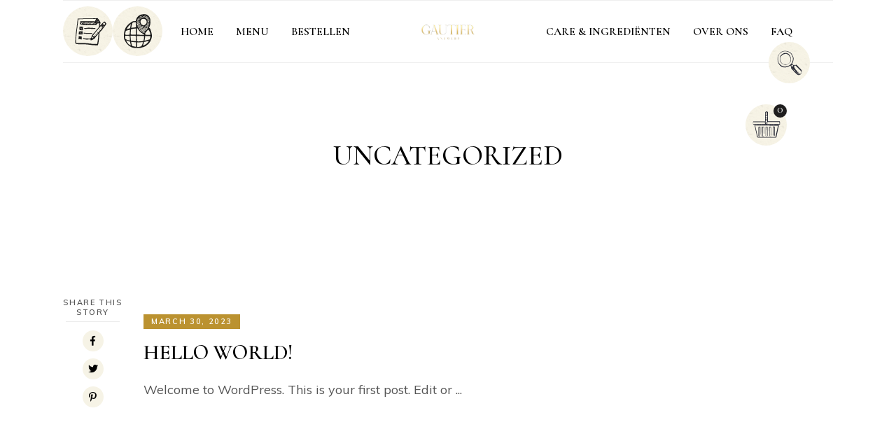

--- FILE ---
content_type: text/html; charset=UTF-8
request_url: https://gautierantwerp.com/category/uncategorized/
body_size: 57483
content:
<!DOCTYPE html>
<html lang="en-US">
<head>
	
		<meta charset="UTF-8"/>
		<link rel="profile" href="http://gmpg.org/xfn/11"/>
		
				<meta name="viewport" content="width=device-width,initial-scale=1,user-scalable=yes">
		<title>Uncategorized &#8211; Gautier Antwerp</title>
<meta name='robots' content='max-image-preview:large' />
<link rel='dns-prefetch' href='//fonts.googleapis.com' />
<link rel="alternate" type="application/rss+xml" title="Gautier Antwerp &raquo; Feed" href="https://gautierantwerp.com/feed/" />
<link rel="alternate" type="application/rss+xml" title="Gautier Antwerp &raquo; Comments Feed" href="https://gautierantwerp.com/comments/feed/" />
<link rel="alternate" type="application/rss+xml" title="Gautier Antwerp &raquo; Uncategorized Category Feed" href="https://gautierantwerp.com/category/uncategorized/feed/" />
<script type="text/javascript">
window._wpemojiSettings = {"baseUrl":"https:\/\/s.w.org\/images\/core\/emoji\/14.0.0\/72x72\/","ext":".png","svgUrl":"https:\/\/s.w.org\/images\/core\/emoji\/14.0.0\/svg\/","svgExt":".svg","source":{"concatemoji":"https:\/\/gautierantwerp.com\/wp-includes\/js\/wp-emoji-release.min.js?ver=6.2.8"}};
/*! This file is auto-generated */
!function(e,a,t){var n,r,o,i=a.createElement("canvas"),p=i.getContext&&i.getContext("2d");function s(e,t){p.clearRect(0,0,i.width,i.height),p.fillText(e,0,0);e=i.toDataURL();return p.clearRect(0,0,i.width,i.height),p.fillText(t,0,0),e===i.toDataURL()}function c(e){var t=a.createElement("script");t.src=e,t.defer=t.type="text/javascript",a.getElementsByTagName("head")[0].appendChild(t)}for(o=Array("flag","emoji"),t.supports={everything:!0,everythingExceptFlag:!0},r=0;r<o.length;r++)t.supports[o[r]]=function(e){if(p&&p.fillText)switch(p.textBaseline="top",p.font="600 32px Arial",e){case"flag":return s("\ud83c\udff3\ufe0f\u200d\u26a7\ufe0f","\ud83c\udff3\ufe0f\u200b\u26a7\ufe0f")?!1:!s("\ud83c\uddfa\ud83c\uddf3","\ud83c\uddfa\u200b\ud83c\uddf3")&&!s("\ud83c\udff4\udb40\udc67\udb40\udc62\udb40\udc65\udb40\udc6e\udb40\udc67\udb40\udc7f","\ud83c\udff4\u200b\udb40\udc67\u200b\udb40\udc62\u200b\udb40\udc65\u200b\udb40\udc6e\u200b\udb40\udc67\u200b\udb40\udc7f");case"emoji":return!s("\ud83e\udef1\ud83c\udffb\u200d\ud83e\udef2\ud83c\udfff","\ud83e\udef1\ud83c\udffb\u200b\ud83e\udef2\ud83c\udfff")}return!1}(o[r]),t.supports.everything=t.supports.everything&&t.supports[o[r]],"flag"!==o[r]&&(t.supports.everythingExceptFlag=t.supports.everythingExceptFlag&&t.supports[o[r]]);t.supports.everythingExceptFlag=t.supports.everythingExceptFlag&&!t.supports.flag,t.DOMReady=!1,t.readyCallback=function(){t.DOMReady=!0},t.supports.everything||(n=function(){t.readyCallback()},a.addEventListener?(a.addEventListener("DOMContentLoaded",n,!1),e.addEventListener("load",n,!1)):(e.attachEvent("onload",n),a.attachEvent("onreadystatechange",function(){"complete"===a.readyState&&t.readyCallback()})),(e=t.source||{}).concatemoji?c(e.concatemoji):e.wpemoji&&e.twemoji&&(c(e.twemoji),c(e.wpemoji)))}(window,document,window._wpemojiSettings);
</script>
<style type="text/css">
img.wp-smiley,
img.emoji {
	display: inline !important;
	border: none !important;
	box-shadow: none !important;
	height: 1em !important;
	width: 1em !important;
	margin: 0 0.07em !important;
	vertical-align: -0.1em !important;
	background: none !important;
	padding: 0 !important;
}
</style>
	
<link rel='stylesheet' id='wp-block-library-css' href='https://gautierantwerp.com/wp-includes/css/dist/block-library/style.min.css?ver=6.2.8' type='text/css' media='all' />
<link rel='stylesheet' id='wc-blocks-vendors-style-css' href='https://gautierantwerp.com/wp-content/plugins/woocommerce/packages/woocommerce-blocks/build/wc-blocks-vendors-style.css?ver=9.6.6' type='text/css' media='all' />
<link rel='stylesheet' id='wc-blocks-style-css' href='https://gautierantwerp.com/wp-content/plugins/woocommerce/packages/woocommerce-blocks/build/wc-blocks-style.css?ver=9.6.6' type='text/css' media='all' />
<link rel='stylesheet' id='classic-theme-styles-css' href='https://gautierantwerp.com/wp-includes/css/classic-themes.min.css?ver=6.2.8' type='text/css' media='all' />
<style id='global-styles-inline-css' type='text/css'>
body{--wp--preset--color--black: #000000;--wp--preset--color--cyan-bluish-gray: #abb8c3;--wp--preset--color--white: #ffffff;--wp--preset--color--pale-pink: #f78da7;--wp--preset--color--vivid-red: #cf2e2e;--wp--preset--color--luminous-vivid-orange: #ff6900;--wp--preset--color--luminous-vivid-amber: #fcb900;--wp--preset--color--light-green-cyan: #7bdcb5;--wp--preset--color--vivid-green-cyan: #00d084;--wp--preset--color--pale-cyan-blue: #8ed1fc;--wp--preset--color--vivid-cyan-blue: #0693e3;--wp--preset--color--vivid-purple: #9b51e0;--wp--preset--gradient--vivid-cyan-blue-to-vivid-purple: linear-gradient(135deg,rgba(6,147,227,1) 0%,rgb(155,81,224) 100%);--wp--preset--gradient--light-green-cyan-to-vivid-green-cyan: linear-gradient(135deg,rgb(122,220,180) 0%,rgb(0,208,130) 100%);--wp--preset--gradient--luminous-vivid-amber-to-luminous-vivid-orange: linear-gradient(135deg,rgba(252,185,0,1) 0%,rgba(255,105,0,1) 100%);--wp--preset--gradient--luminous-vivid-orange-to-vivid-red: linear-gradient(135deg,rgba(255,105,0,1) 0%,rgb(207,46,46) 100%);--wp--preset--gradient--very-light-gray-to-cyan-bluish-gray: linear-gradient(135deg,rgb(238,238,238) 0%,rgb(169,184,195) 100%);--wp--preset--gradient--cool-to-warm-spectrum: linear-gradient(135deg,rgb(74,234,220) 0%,rgb(151,120,209) 20%,rgb(207,42,186) 40%,rgb(238,44,130) 60%,rgb(251,105,98) 80%,rgb(254,248,76) 100%);--wp--preset--gradient--blush-light-purple: linear-gradient(135deg,rgb(255,206,236) 0%,rgb(152,150,240) 100%);--wp--preset--gradient--blush-bordeaux: linear-gradient(135deg,rgb(254,205,165) 0%,rgb(254,45,45) 50%,rgb(107,0,62) 100%);--wp--preset--gradient--luminous-dusk: linear-gradient(135deg,rgb(255,203,112) 0%,rgb(199,81,192) 50%,rgb(65,88,208) 100%);--wp--preset--gradient--pale-ocean: linear-gradient(135deg,rgb(255,245,203) 0%,rgb(182,227,212) 50%,rgb(51,167,181) 100%);--wp--preset--gradient--electric-grass: linear-gradient(135deg,rgb(202,248,128) 0%,rgb(113,206,126) 100%);--wp--preset--gradient--midnight: linear-gradient(135deg,rgb(2,3,129) 0%,rgb(40,116,252) 100%);--wp--preset--duotone--dark-grayscale: url('#wp-duotone-dark-grayscale');--wp--preset--duotone--grayscale: url('#wp-duotone-grayscale');--wp--preset--duotone--purple-yellow: url('#wp-duotone-purple-yellow');--wp--preset--duotone--blue-red: url('#wp-duotone-blue-red');--wp--preset--duotone--midnight: url('#wp-duotone-midnight');--wp--preset--duotone--magenta-yellow: url('#wp-duotone-magenta-yellow');--wp--preset--duotone--purple-green: url('#wp-duotone-purple-green');--wp--preset--duotone--blue-orange: url('#wp-duotone-blue-orange');--wp--preset--font-size--small: 13px;--wp--preset--font-size--medium: 20px;--wp--preset--font-size--large: 36px;--wp--preset--font-size--x-large: 42px;--wp--preset--spacing--20: 0.44rem;--wp--preset--spacing--30: 0.67rem;--wp--preset--spacing--40: 1rem;--wp--preset--spacing--50: 1.5rem;--wp--preset--spacing--60: 2.25rem;--wp--preset--spacing--70: 3.38rem;--wp--preset--spacing--80: 5.06rem;--wp--preset--shadow--natural: 6px 6px 9px rgba(0, 0, 0, 0.2);--wp--preset--shadow--deep: 12px 12px 50px rgba(0, 0, 0, 0.4);--wp--preset--shadow--sharp: 6px 6px 0px rgba(0, 0, 0, 0.2);--wp--preset--shadow--outlined: 6px 6px 0px -3px rgba(255, 255, 255, 1), 6px 6px rgba(0, 0, 0, 1);--wp--preset--shadow--crisp: 6px 6px 0px rgba(0, 0, 0, 1);}:where(.is-layout-flex){gap: 0.5em;}body .is-layout-flow > .alignleft{float: left;margin-inline-start: 0;margin-inline-end: 2em;}body .is-layout-flow > .alignright{float: right;margin-inline-start: 2em;margin-inline-end: 0;}body .is-layout-flow > .aligncenter{margin-left: auto !important;margin-right: auto !important;}body .is-layout-constrained > .alignleft{float: left;margin-inline-start: 0;margin-inline-end: 2em;}body .is-layout-constrained > .alignright{float: right;margin-inline-start: 2em;margin-inline-end: 0;}body .is-layout-constrained > .aligncenter{margin-left: auto !important;margin-right: auto !important;}body .is-layout-constrained > :where(:not(.alignleft):not(.alignright):not(.alignfull)){max-width: var(--wp--style--global--content-size);margin-left: auto !important;margin-right: auto !important;}body .is-layout-constrained > .alignwide{max-width: var(--wp--style--global--wide-size);}body .is-layout-flex{display: flex;}body .is-layout-flex{flex-wrap: wrap;align-items: center;}body .is-layout-flex > *{margin: 0;}:where(.wp-block-columns.is-layout-flex){gap: 2em;}.has-black-color{color: var(--wp--preset--color--black) !important;}.has-cyan-bluish-gray-color{color: var(--wp--preset--color--cyan-bluish-gray) !important;}.has-white-color{color: var(--wp--preset--color--white) !important;}.has-pale-pink-color{color: var(--wp--preset--color--pale-pink) !important;}.has-vivid-red-color{color: var(--wp--preset--color--vivid-red) !important;}.has-luminous-vivid-orange-color{color: var(--wp--preset--color--luminous-vivid-orange) !important;}.has-luminous-vivid-amber-color{color: var(--wp--preset--color--luminous-vivid-amber) !important;}.has-light-green-cyan-color{color: var(--wp--preset--color--light-green-cyan) !important;}.has-vivid-green-cyan-color{color: var(--wp--preset--color--vivid-green-cyan) !important;}.has-pale-cyan-blue-color{color: var(--wp--preset--color--pale-cyan-blue) !important;}.has-vivid-cyan-blue-color{color: var(--wp--preset--color--vivid-cyan-blue) !important;}.has-vivid-purple-color{color: var(--wp--preset--color--vivid-purple) !important;}.has-black-background-color{background-color: var(--wp--preset--color--black) !important;}.has-cyan-bluish-gray-background-color{background-color: var(--wp--preset--color--cyan-bluish-gray) !important;}.has-white-background-color{background-color: var(--wp--preset--color--white) !important;}.has-pale-pink-background-color{background-color: var(--wp--preset--color--pale-pink) !important;}.has-vivid-red-background-color{background-color: var(--wp--preset--color--vivid-red) !important;}.has-luminous-vivid-orange-background-color{background-color: var(--wp--preset--color--luminous-vivid-orange) !important;}.has-luminous-vivid-amber-background-color{background-color: var(--wp--preset--color--luminous-vivid-amber) !important;}.has-light-green-cyan-background-color{background-color: var(--wp--preset--color--light-green-cyan) !important;}.has-vivid-green-cyan-background-color{background-color: var(--wp--preset--color--vivid-green-cyan) !important;}.has-pale-cyan-blue-background-color{background-color: var(--wp--preset--color--pale-cyan-blue) !important;}.has-vivid-cyan-blue-background-color{background-color: var(--wp--preset--color--vivid-cyan-blue) !important;}.has-vivid-purple-background-color{background-color: var(--wp--preset--color--vivid-purple) !important;}.has-black-border-color{border-color: var(--wp--preset--color--black) !important;}.has-cyan-bluish-gray-border-color{border-color: var(--wp--preset--color--cyan-bluish-gray) !important;}.has-white-border-color{border-color: var(--wp--preset--color--white) !important;}.has-pale-pink-border-color{border-color: var(--wp--preset--color--pale-pink) !important;}.has-vivid-red-border-color{border-color: var(--wp--preset--color--vivid-red) !important;}.has-luminous-vivid-orange-border-color{border-color: var(--wp--preset--color--luminous-vivid-orange) !important;}.has-luminous-vivid-amber-border-color{border-color: var(--wp--preset--color--luminous-vivid-amber) !important;}.has-light-green-cyan-border-color{border-color: var(--wp--preset--color--light-green-cyan) !important;}.has-vivid-green-cyan-border-color{border-color: var(--wp--preset--color--vivid-green-cyan) !important;}.has-pale-cyan-blue-border-color{border-color: var(--wp--preset--color--pale-cyan-blue) !important;}.has-vivid-cyan-blue-border-color{border-color: var(--wp--preset--color--vivid-cyan-blue) !important;}.has-vivid-purple-border-color{border-color: var(--wp--preset--color--vivid-purple) !important;}.has-vivid-cyan-blue-to-vivid-purple-gradient-background{background: var(--wp--preset--gradient--vivid-cyan-blue-to-vivid-purple) !important;}.has-light-green-cyan-to-vivid-green-cyan-gradient-background{background: var(--wp--preset--gradient--light-green-cyan-to-vivid-green-cyan) !important;}.has-luminous-vivid-amber-to-luminous-vivid-orange-gradient-background{background: var(--wp--preset--gradient--luminous-vivid-amber-to-luminous-vivid-orange) !important;}.has-luminous-vivid-orange-to-vivid-red-gradient-background{background: var(--wp--preset--gradient--luminous-vivid-orange-to-vivid-red) !important;}.has-very-light-gray-to-cyan-bluish-gray-gradient-background{background: var(--wp--preset--gradient--very-light-gray-to-cyan-bluish-gray) !important;}.has-cool-to-warm-spectrum-gradient-background{background: var(--wp--preset--gradient--cool-to-warm-spectrum) !important;}.has-blush-light-purple-gradient-background{background: var(--wp--preset--gradient--blush-light-purple) !important;}.has-blush-bordeaux-gradient-background{background: var(--wp--preset--gradient--blush-bordeaux) !important;}.has-luminous-dusk-gradient-background{background: var(--wp--preset--gradient--luminous-dusk) !important;}.has-pale-ocean-gradient-background{background: var(--wp--preset--gradient--pale-ocean) !important;}.has-electric-grass-gradient-background{background: var(--wp--preset--gradient--electric-grass) !important;}.has-midnight-gradient-background{background: var(--wp--preset--gradient--midnight) !important;}.has-small-font-size{font-size: var(--wp--preset--font-size--small) !important;}.has-medium-font-size{font-size: var(--wp--preset--font-size--medium) !important;}.has-large-font-size{font-size: var(--wp--preset--font-size--large) !important;}.has-x-large-font-size{font-size: var(--wp--preset--font-size--x-large) !important;}
.wp-block-navigation a:where(:not(.wp-element-button)){color: inherit;}
:where(.wp-block-columns.is-layout-flex){gap: 2em;}
.wp-block-pullquote{font-size: 1.5em;line-height: 1.6;}
</style>
<link rel='stylesheet' id='contact-form-7-css' href='https://gautierantwerp.com/wp-content/plugins/contact-form-7/includes/css/styles.css?ver=5.7.5.1' type='text/css' media='all' />
<link rel='stylesheet' id='image-hover-effects-css-css' href='https://gautierantwerp.com/wp-content/plugins/mega-addons-for-visual-composer/css/ihover.css?ver=6.2.8' type='text/css' media='all' />
<link rel='stylesheet' id='style-css-css' href='https://gautierantwerp.com/wp-content/plugins/mega-addons-for-visual-composer/css/style.css?ver=6.2.8' type='text/css' media='all' />
<link rel='stylesheet' id='font-awesome-latest-css' href='https://gautierantwerp.com/wp-content/plugins/mega-addons-for-visual-composer/css/font-awesome/css/all.css?ver=6.2.8' type='text/css' media='all' />
<style id='woocommerce-inline-inline-css' type='text/css'>
.woocommerce form .form-row .required { visibility: visible; }
</style>
<link rel='stylesheet' id='panaderia-mikado-default-style-css' href='https://gautierantwerp.com/wp-content/themes/panaderia/style.css?ver=6.2.8' type='text/css' media='all' />
<link rel='stylesheet' id='panaderia-mikado-modules-css' href='https://gautierantwerp.com/wp-content/themes/panaderia/assets/css/modules.min.css?ver=6.2.8' type='text/css' media='all' />
<link rel='stylesheet' id='mkdf-dripicons-css' href='https://gautierantwerp.com/wp-content/themes/panaderia/framework/lib/icons-pack/dripicons/dripicons.css?ver=6.2.8' type='text/css' media='all' />
<link rel='stylesheet' id='mkdf-font_elegant-css' href='https://gautierantwerp.com/wp-content/themes/panaderia/framework/lib/icons-pack/elegant-icons/style.min.css?ver=6.2.8' type='text/css' media='all' />
<link rel='stylesheet' id='mkdf-font_awesome-css' href='https://gautierantwerp.com/wp-content/themes/panaderia/framework/lib/icons-pack/font-awesome/css/fontawesome-all.min.css?ver=6.2.8' type='text/css' media='all' />
<link rel='stylesheet' id='mkdf-ion_icons-css' href='https://gautierantwerp.com/wp-content/themes/panaderia/framework/lib/icons-pack/ion-icons/css/ionicons.min.css?ver=6.2.8' type='text/css' media='all' />
<link rel='stylesheet' id='mkdf-linea_icons-css' href='https://gautierantwerp.com/wp-content/themes/panaderia/framework/lib/icons-pack/linea-icons/style.css?ver=6.2.8' type='text/css' media='all' />
<link rel='stylesheet' id='mkdf-linear_icons-css' href='https://gautierantwerp.com/wp-content/themes/panaderia/framework/lib/icons-pack/linear-icons/style.css?ver=6.2.8' type='text/css' media='all' />
<link rel='stylesheet' id='mkdf-simple_line_icons-css' href='https://gautierantwerp.com/wp-content/themes/panaderia/framework/lib/icons-pack/simple-line-icons/simple-line-icons.css?ver=6.2.8' type='text/css' media='all' />
<link rel='stylesheet' id='mediaelement-css' href='https://gautierantwerp.com/wp-includes/js/mediaelement/mediaelementplayer-legacy.min.css?ver=4.2.17' type='text/css' media='all' />
<link rel='stylesheet' id='wp-mediaelement-css' href='https://gautierantwerp.com/wp-includes/js/mediaelement/wp-mediaelement.min.css?ver=6.2.8' type='text/css' media='all' />
<link rel='stylesheet' id='panaderia-mikado-woo-css' href='https://gautierantwerp.com/wp-content/themes/panaderia/assets/css/woocommerce.min.css?ver=6.2.8' type='text/css' media='all' />
<style id='panaderia-mikado-woo-inline-css' type='text/css'>
@media only screen and (max-width: 1024px) {}
</style>
<link rel='stylesheet' id='panaderia-mikado-woo-responsive-css' href='https://gautierantwerp.com/wp-content/themes/panaderia/assets/css/woocommerce-responsive.min.css?ver=6.2.8' type='text/css' media='all' />
<link rel='stylesheet' id='panaderia-mikado-style-dynamic-css' href='https://gautierantwerp.com/wp-content/themes/panaderia/assets/css/style_dynamic.css?ver=1684419573' type='text/css' media='all' />
<link rel='stylesheet' id='panaderia-mikado-modules-responsive-css' href='https://gautierantwerp.com/wp-content/themes/panaderia/assets/css/modules-responsive.min.css?ver=6.2.8' type='text/css' media='all' />
<link rel='stylesheet' id='panaderia-mikado-style-dynamic-responsive-css' href='https://gautierantwerp.com/wp-content/themes/panaderia/assets/css/style_dynamic_responsive.css?ver=1684419573' type='text/css' media='all' />
<link rel='stylesheet' id='panaderia-mikado-google-fonts-css' href='https://fonts.googleapis.com/css?family=Muli%3A400%2C500%2C500i%2C600%2C700%7CCormorant%3A400%2C500%2C500i%2C600%2C700&#038;subset=latin-ext&#038;ver=1.0.0' type='text/css' media='all' />
<link rel='stylesheet' id='panaderia-core-dashboard-style-css' href='https://gautierantwerp.com/wp-content/plugins/panaderia-core/core-dashboard/assets/css/core-dashboard.min.css?ver=6.2.8' type='text/css' media='all' />
<script type='text/javascript' src='https://gautierantwerp.com/wp-includes/js/jquery/jquery.min.js?ver=3.6.4' id='jquery-core-js'></script>
<script type='text/javascript' src='https://gautierantwerp.com/wp-includes/js/jquery/jquery-migrate.min.js?ver=3.4.0' id='jquery-migrate-js'></script>
<script type='text/javascript' src='https://gautierantwerp.com/wp-content/plugins/woocommerce/assets/js/jquery-blockui/jquery.blockUI.min.js?ver=2.7.0-wc.7.5.1' id='jquery-blockui-js'></script>
<script type='text/javascript' id='wc-add-to-cart-js-extra'>
/* <![CDATA[ */
var wc_add_to_cart_params = {"ajax_url":"\/wp-admin\/admin-ajax.php","wc_ajax_url":"\/?wc-ajax=%%endpoint%%","i18n_view_cart":"View cart","cart_url":"https:\/\/gautierantwerp.com","is_cart":"","cart_redirect_after_add":"no"};
/* ]]> */
</script>
<script type='text/javascript' src='https://gautierantwerp.com/wp-content/plugins/woocommerce/assets/js/frontend/add-to-cart.min.js?ver=7.5.1' id='wc-add-to-cart-js'></script>
<script type='text/javascript' src='https://gautierantwerp.com/wp-content/plugins/js_composer/assets/js/vendors/woocommerce-add-to-cart.js?ver=6.7.0' id='vc_woocommerce-add-to-cart-js-js'></script>
<link rel="https://api.w.org/" href="https://gautierantwerp.com/wp-json/" /><link rel="alternate" type="application/json" href="https://gautierantwerp.com/wp-json/wp/v2/categories/1" /><link rel="EditURI" type="application/rsd+xml" title="RSD" href="https://gautierantwerp.com/xmlrpc.php?rsd" />
<link rel="wlwmanifest" type="application/wlwmanifest+xml" href="https://gautierantwerp.com/wp-includes/wlwmanifest.xml" />
<meta name="generator" content="WordPress 6.2.8" />
<meta name="generator" content="WooCommerce 7.5.1" />
	<noscript><style>.woocommerce-product-gallery{ opacity: 1 !important; }</style></noscript>
	<meta name="generator" content="Powered by WPBakery Page Builder - drag and drop page builder for WordPress."/>
<meta name="generator" content="Powered by Slider Revolution 6.5.8 - responsive, Mobile-Friendly Slider Plugin for WordPress with comfortable drag and drop interface." />
<script type="text/javascript">function setREVStartSize(e){
			//window.requestAnimationFrame(function() {				 
				window.RSIW = window.RSIW===undefined ? window.innerWidth : window.RSIW;	
				window.RSIH = window.RSIH===undefined ? window.innerHeight : window.RSIH;	
				try {								
					var pw = document.getElementById(e.c).parentNode.offsetWidth,
						newh;
					pw = pw===0 || isNaN(pw) ? window.RSIW : pw;
					e.tabw = e.tabw===undefined ? 0 : parseInt(e.tabw);
					e.thumbw = e.thumbw===undefined ? 0 : parseInt(e.thumbw);
					e.tabh = e.tabh===undefined ? 0 : parseInt(e.tabh);
					e.thumbh = e.thumbh===undefined ? 0 : parseInt(e.thumbh);
					e.tabhide = e.tabhide===undefined ? 0 : parseInt(e.tabhide);
					e.thumbhide = e.thumbhide===undefined ? 0 : parseInt(e.thumbhide);
					e.mh = e.mh===undefined || e.mh=="" || e.mh==="auto" ? 0 : parseInt(e.mh,0);		
					if(e.layout==="fullscreen" || e.l==="fullscreen") 						
						newh = Math.max(e.mh,window.RSIH);					
					else{					
						e.gw = Array.isArray(e.gw) ? e.gw : [e.gw];
						for (var i in e.rl) if (e.gw[i]===undefined || e.gw[i]===0) e.gw[i] = e.gw[i-1];					
						e.gh = e.el===undefined || e.el==="" || (Array.isArray(e.el) && e.el.length==0)? e.gh : e.el;
						e.gh = Array.isArray(e.gh) ? e.gh : [e.gh];
						for (var i in e.rl) if (e.gh[i]===undefined || e.gh[i]===0) e.gh[i] = e.gh[i-1];
											
						var nl = new Array(e.rl.length),
							ix = 0,						
							sl;					
						e.tabw = e.tabhide>=pw ? 0 : e.tabw;
						e.thumbw = e.thumbhide>=pw ? 0 : e.thumbw;
						e.tabh = e.tabhide>=pw ? 0 : e.tabh;
						e.thumbh = e.thumbhide>=pw ? 0 : e.thumbh;					
						for (var i in e.rl) nl[i] = e.rl[i]<window.RSIW ? 0 : e.rl[i];
						sl = nl[0];									
						for (var i in nl) if (sl>nl[i] && nl[i]>0) { sl = nl[i]; ix=i;}															
						var m = pw>(e.gw[ix]+e.tabw+e.thumbw) ? 1 : (pw-(e.tabw+e.thumbw)) / (e.gw[ix]);					
						newh =  (e.gh[ix] * m) + (e.tabh + e.thumbh);
					}
					var el = document.getElementById(e.c);
					if (el!==null && el) el.style.height = newh+"px";					
					el = document.getElementById(e.c+"_wrapper");
					if (el!==null && el) {
						el.style.height = newh+"px";
						el.style.display = "block";
					}
				} catch(e){
					console.log("Failure at Presize of Slider:" + e)
				}					   
			//});
		  };</script>
		<style type="text/css" id="wp-custom-css">
			.mobile-menu-class ul li {
 -webkit-transform: translateZ(0);
}		</style>
		<noscript><style> .wpb_animate_when_almost_visible { opacity: 1; }</style></noscript></head>
<body class="archive category category-uncategorized category-1 theme-panaderia panaderia-core-1.2 woocommerce-no-js panaderia-ver-1.4.1 mkdf-grid-1300 mkdf-empty-google-api mkdf-wide-dropdown-menu-in-grid mkdf-fixed-on-scroll mkdf-dropdown-animate-height mkdf-header-divided mkdf-menu-area-shadow-disable mkdf-menu-area-in-grid-shadow-disable mkdf-menu-area-border-disable mkdf-logo-area-border-disable mkdf-logo-area-in-grid-border-disable mkdf-header-vertical-shadow-disable mkdf-header-vertical-border-disable mkdf-woocommerce-columns-3 mkdf-woo-small-space mkdf-woo-pl-info-below-image mkdf-woo-single-thumb-on-left-side mkdf-woo-single-has-pretty-photo mkdf-default-mobile-header mkdf-sticky-up-mobile-header mkdf-search-slides-from-window-top wpb-js-composer js-comp-ver-6.7.0 vc_responsive" itemscope itemtype="http://schema.org/WebPage">
    <div class="mkdf-wrapper">
        <div class="mkdf-wrapper-inner">
            <form action="https://gautierantwerp.com/" class="mkdf-search-slide-window-top" method="get">
		<div class="mkdf-grid">
	                <div class="mkdf-predefined-search">
                    <div class="mkdf-search-form-inner">
                <span class="mkdf-search-submit mkdf-search-submit-svg-path">
                    <svg class="svg-search-opener" xmlns="http://www.w3.org/2000/svg" xmlns:xlink="http://www.w3.org/1999/xlink" x="0px" y="0px"
	 viewBox="0 0 28 28" style="enable-background:new 0 0 28 28;" xml:space="preserve">
<g>
	<path class="st0" d="M27.8,24.2c0-0.1-0.2-0.3-0.2-0.3l-0.4-0.4l-0.7-0.8l-0.3-0.4L25.9,22c-0.1-0.1-0.2-0.3-0.4-0.4l-0.4-0.3
		l-0.2-0.2l-0.2-0.2l-0.4-0.4c-0.2-0.2-0.5-0.5-0.7-0.7c-0.2-0.2-0.5-0.5-0.7-0.7l-0.7-0.8c-0.2-0.2-0.5-0.5-0.7-0.7
		c-0.2-0.2-0.5-0.5-0.8-0.7c-0.3-0.2-0.5-0.5-0.9-0.6c-0.2-0.1-0.3-0.2-0.6-0.2c-0.1,0-0.2,0-0.4,0c0,0-0.1,0-0.1,0l0,0l0,0l0,0l0,0
		l0,0c-0.1,0,0,0,0,0l0,0l-0.1,0c-0.2,0.1-0.3,0.2-0.4,0.4c0,0,0,0,0,0c0,0,0,0,0-0.1c0,0,0-0.1-0.1-0.1c0-0.1-0.1-0.1-0.1-0.2
		c0-0.1-0.1-0.1-0.1-0.2c0-0.1-0.1-0.1-0.1-0.2c-0.1-0.1-0.1-0.1-0.2-0.2c-0.1-0.1-0.1-0.1-0.2-0.2c-0.1-0.1-0.1-0.1-0.2-0.2
		c-0.1-0.1-0.1-0.1-0.2-0.2C17,15,17,15,16.9,14.9c0,0-0.1,0-0.1-0.1l0.1-0.1l0.2-0.3c0.2-0.4,0.4-0.8,0.6-1.2
		c0.1-0.3,0.2-0.6,0.3-1c0.1-0.2,0.2-0.5,0.2-0.7c0.2-0.9,0.4-1.8,0.3-2.6l0-0.3l-0.1-0.3c0-0.1,0-0.2-0.1-0.3l0-0.1l0-0.1l0-0.2
		c-0.1-0.4-0.3-0.8-0.4-1.2c-0.3-0.8-0.7-1.5-1.1-2.2c-0.2-0.3-0.5-0.7-0.7-1c-0.1-0.2-0.3-0.3-0.4-0.4c-0.1-0.1-0.1-0.1-0.2-0.2
		c-0.1-0.1-0.1-0.1-0.2-0.2c-0.6-0.5-1.3-0.9-1.9-1.2c-0.6-0.3-1.3-0.6-2-0.8C10,0,8.7-0.1,7.6,0.1c-1.1,0.2-2,0.6-2.7,1
		C4.3,1.5,3.8,1.9,3.5,2.2C3.3,2.4,3.2,2.5,3.2,2.5C3.1,2.6,3,2.7,3,2.7c0,0,0,0.1,0,0.1c0,0,0,0,0,0c0,0-0.1,0.1-0.2,0.1
		C2.7,3,2.7,3,2.6,3.1C2.5,3.2,2.4,3.3,2.4,3.4C2.3,3.5,2.2,3.6,2.1,3.7C2,3.8,1.9,3.9,1.8,4.1C1.7,4.2,1.6,4.4,1.5,4.6
		C1.3,4.9,1.1,5.3,0.9,5.7C0.7,6.1,0.5,6.6,0.4,7.1c-0.3,1.1-0.4,2.3-0.2,3.7c0.1,0.4,0.2,0.9,0.3,1.3c0.1,0.3,0.2,0.7,0.3,1
		c0.2,0.7,0.6,1.4,1,2.1c0.2,0.3,0.4,0.7,0.7,1c0.3,0.3,0.5,0.6,0.8,0.9c0.3,0.3,0.6,0.5,1,0.8C4.2,17.9,4.3,18,4.4,18
		c0.1,0.1,0.2,0.1,0.3,0.2c0.1,0,0.2,0.1,0.3,0.1c0.1,0,0.2,0.1,0.3,0.1c0.4,0.2,0.8,0.3,1.2,0.4c0.4,0.1,0.9,0.2,1.3,0.2
		c0.4,0,0.9,0,1.3,0c0.4,0,0.9-0.1,1.3-0.2c1.5-0.3,3.1-0.9,4.3-1.9c0,0,0,0,0,0c0,0.1,0.1,0.1,0.1,0.2c0,0.1,0.1,0.1,0.2,0.2
		c0.1,0.1,0.2,0.3,0.3,0.4c0.1,0.1,0.1,0.1,0.2,0.2c0.1,0.1,0.1,0.1,0.2,0.2c0.1,0.1,0.1,0.1,0.2,0.2c0.1,0,0.1,0.1,0.2,0.1
		c0,0,0,0,0.1,0c0,0,0,0,0,0c0,0,0,0,0,0c0,0,0,0,0,0c0,0,0.1,0,0.1,0c0,0,0,0,0,0l-0.3,0.2c-0.1,0-0.2,0.1-0.2,0.2
		c0,0-0.1,0.1-0.1,0.1c0,0.1-0.1,0.1-0.1,0.2c0,0.1,0,0.3,0,0.4c0,0.1,0.1,0.2,0.1,0.3c0.2,0.3,0.4,0.6,0.6,0.9
		c0.5,0.5,0.9,1,1.4,1.5c0.5,0.5,0.9,1,1.4,1.5c0.5,0.5,0.9,1,1.4,1.5l0.4,0.4l0.2,0.2l0.2,0.2l0.4,0.3l0.1,0.1l0,0l0,0l0,0l0,0l0,0
		l0.2,0.2l0.8,0.6l0.2,0.2c0.1,0.1,0.1,0.1,0.2,0.2c0,0,0.1,0.1,0.1,0.1l0.1,0.1c0.1,0.1,0.2,0.1,0.3,0.1c0.4,0.1,0.8,0.1,1.2,0
		c0.4-0.1,0.7-0.2,1.1-0.4l0.1-0.1c0,0,0.1-0.1,0.1-0.1c0,0,0.1-0.1,0.1-0.1l0,0l0,0l0,0c0.1-0.1,0.3-0.3,0.4-0.4
		c0.2-0.3,0.4-0.6,0.6-1c0.1-0.2,0.1-0.4,0.2-0.6c0-0.2,0.1-0.4,0-0.7C27.9,24.4,27.9,24.3,27.8,24.2z M3.9,17.2
		c0.1,0.1,0.3,0.2,0.4,0.3c0.1,0,0.2,0.1,0.2,0.1c0,0,0,0,0,0c0,0-0.1,0-0.1-0.1C4.2,17.4,4,17.3,3.9,17.2z M4.6,17.7
		C4.6,17.7,4.6,17.7,4.6,17.7C4.6,17.7,4.6,17.7,4.6,17.7c0,0,0.1,0,0.2,0l0.1,0c0,0,0,0.1,0,0.1C4.8,17.8,4.7,17.8,4.6,17.7z
		 M5.1,18C5.1,18,5,17.9,5,17.9c0,0,0-0.1,0-0.1c0,0,0.1,0,0.1,0C5.1,17.9,5.1,17.9,5.1,18C5.1,17.9,5.1,18,5.1,18z M5.3,18.1
		C5.3,18,5.3,18,5.3,18.1c0-0.1,0.1-0.1,0.1,0c0,0,0,0,0.1,0c0,0,0,0.1,0,0.1c0,0,0,0,0,0L5.3,18.1z M6.4,18.3c0,0,0,0.1,0,0.1
		c-0.1,0-0.2-0.1-0.3-0.1c0,0,0-0.1,0-0.1C6.2,18.3,6.3,18.3,6.4,18.3z M6,18.4c0,0-0.1,0-0.1,0c0,0,0-0.1,0-0.1c0,0,0.1,0,0.1,0
		C6,18.3,6,18.3,6,18.4z M5.7,18.1c0,0,0,0.1,0,0.1c-0.1,0-0.1,0-0.2-0.1c0,0,0,0,0-0.1c0,0,0,0,0-0.1C5.6,18.1,5.7,18.1,5.7,18.1z
		 M6.5,18.5c0,0,0-0.1,0-0.1c0.1,0,0.1,0,0.2,0c0,0,0,0.1,0,0.1c0,0,0,0-0.1,0C6.6,18.5,6.5,18.5,6.5,18.5z M7.7,18.6
		c0,0.1,0,0.1,0,0.2c-0.1,0-0.2,0-0.3,0c0-0.1,0-0.1,0-0.2C7.5,18.5,7.6,18.6,7.7,18.6z M7.3,18.5c0,0,0,0.1,0,0.2
		c-0.1,0-0.1,0-0.2,0c0-0.1,0-0.1,0-0.2C7.2,18.5,7.2,18.5,7.3,18.5z M7,18.5c0,0,0,0.1,0,0.1c-0.1,0-0.1,0-0.2,0c0,0,0-0.1,0-0.1
		C6.8,18.4,6.9,18.5,7,18.5z M7.8,18.7c0-0.1,0-0.1,0-0.2c0,0,0.1,0,0.1,0c0,0,0,0,0,0c0,0.1,0,0.1,0,0.2
		C7.9,18.7,7.9,18.7,7.8,18.7C7.8,18.7,7.8,18.7,7.8,18.7z M8.3,18.6c0,0,0,0.1,0,0.1c0,0,0,0,0,0c-0.1,0-0.1,0-0.2,0
		c0-0.1,0-0.1,0-0.2C8.1,18.6,8.2,18.6,8.3,18.6z M8.4,18.8C8.4,18.7,8.4,18.7,8.4,18.8c0-0.1,0-0.1,0-0.2c0.1,0,0.1,0,0.2,0
		c0,0,0,0.1,0.1,0.2C8.6,18.8,8.5,18.8,8.4,18.8z M8.9,18.6c0,0.1,0,0.1,0,0.2c0,0-0.1,0-0.1,0c0-0.1,0-0.1-0.1-0.2
		C8.8,18.6,8.8,18.6,8.9,18.6z M9.1,18.8C9.1,18.8,9.1,18.8,9.1,18.8C9,18.7,9,18.7,9,18.6c0.1,0,0.2,0,0.3,0c0,0,0,0.1,0,0.1
		C9.3,18.7,9.2,18.8,9.1,18.8z M10.2,18.5c0,0,0,0.1,0,0.1c-0.1,0-0.1,0-0.2,0c0,0,0,0,0,0c0,0,0-0.1,0-0.1
		C10.1,18.5,10.1,18.5,10.2,18.5z M9.9,18.5c0,0,0,0.1,0,0.1c0,0,0,0,0,0c-0.1,0-0.1,0-0.2,0c0,0,0-0.1,0-0.1
		C9.8,18.6,9.8,18.5,9.9,18.5z M9.6,18.6c0,0,0,0.1,0,0.1c0,0-0.1,0-0.1,0c0,0,0-0.1,0-0.1C9.5,18.6,9.5,18.6,9.6,18.6z M10.4,18.6
		C10.4,18.6,10.4,18.6,10.4,18.6c0,0-0.1-0.1-0.1-0.1c0.1,0,0.1,0,0.2,0c0,0,0,0.1,0,0.1C10.5,18.6,10.5,18.6,10.4,18.6z M13.7,17.3
		C13.7,17.3,13.7,17.3,13.7,17.3C13.7,17.3,13.8,17.3,13.7,17.3C13.8,17.3,13.7,17.3,13.7,17.3z M13.6,17.4
		C13.6,17.4,13.6,17.4,13.6,17.4c-0.1,0.1-0.1,0.1-0.2,0.1c0,0,0,0,0,0C13.4,17.5,13.5,17.4,13.6,17.4z M13.3,17.6
		C13.3,17.6,13.3,17.6,13.3,17.6c-0.1,0.1-0.1,0.1-0.2,0.1c0,0,0,0,0,0C13.1,17.6,13.2,17.6,13.3,17.6z M12.9,17.7
		C12.9,17.7,12.9,17.7,12.9,17.7c-0.1,0.1-0.2,0.1-0.2,0.2c0,0,0,0,0-0.1C12.7,17.8,12.8,17.8,12.9,17.7z M12.5,17.9
		C12.5,17.9,12.6,17.9,12.5,17.9c0,0.1-0.1,0.1-0.2,0.1c0,0,0,0,0-0.1C12.4,17.9,12.5,17.9,12.5,17.9z M12.2,18
		C12.2,18,12.2,18,12.2,18c0,0.1-0.1,0.1-0.1,0.1c0,0,0-0.1,0-0.1C12.1,18,12.2,18,12.2,18z M11.9,18.1C11.9,18.1,12,18.1,11.9,18.1
		c0,0.1-0.1,0.1-0.2,0.2c0,0,0-0.1-0.1-0.1C11.8,18.1,11.9,18.1,11.9,18.1z M11.6,18.2C11.6,18.2,11.6,18.3,11.6,18.2
		c0,0.1-0.2,0.2-0.3,0.2c0,0,0-0.1,0-0.1C11.4,18.3,11.5,18.2,11.6,18.2z M11.2,18.3c0,0,0,0.1,0,0.1c-0.1,0-0.1,0-0.2,0
		c0,0,0-0.1,0-0.1c0,0,0,0,0,0C11,18.3,11.1,18.3,11.2,18.3z M10.9,18.4C10.9,18.4,10.9,18.4,10.9,18.4c0,0.1,0.1,0.1,0.1,0.1
		c-0.1,0-0.2,0-0.2,0.1c0,0,0-0.1,0-0.1C10.7,18.4,10.8,18.4,10.9,18.4z M15,15.7c-1.3,1.1-2.9,1.8-4.5,2.1
		c-1.6,0.3-3.4,0.2-4.8-0.4c-0.1,0-0.2-0.1-0.3-0.1l-0.1-0.1l-0.1-0.1c-0.1,0-0.2-0.1-0.3-0.1l-0.2-0.1c-0.3-0.2-0.6-0.4-0.9-0.7
		c-0.3-0.3-0.6-0.5-0.8-0.8c-0.1-0.1-0.1-0.1-0.2-0.2c-0.1-0.1-0.1-0.1-0.2-0.2c-0.1-0.1-0.2-0.3-0.3-0.4c-0.2-0.3-0.4-0.6-0.6-0.9
		c-0.2-0.3-0.3-0.6-0.4-1c-0.2-0.6-0.4-1.3-0.5-1.9c-0.1-0.6-0.1-1.3-0.1-1.8c0-0.6,0.1-1.1,0.2-1.6C0.8,7,0.9,6.8,1,6.5
		C1,6.4,1.1,6.2,1.2,6c0.2-0.4,0.4-0.8,0.5-1.2c0.4-0.7,0.7-1.2,1-1.5c0.1-0.1,0.1-0.1,0.2-0.2C3,3.1,3,3.1,3.1,3c0,0,0.1,0,0.1-0.1
		c0,0,0.1,0,0.1,0c0,0,0,0,0.1-0.1c0,0,0,0,0,0c0,0,0,0,0,0c0.1-0.1,0.2-0.2,0.4-0.3c0.3-0.3,0.8-0.6,1.4-1c0.7-0.4,1.5-0.7,2.5-0.9
		c1-0.2,2.2-0.1,3.4,0.3C11.8,1,12.4,1.3,13,1.6c0.6,0.3,1.2,0.7,1.8,1.2C14.9,2.9,14.9,2.9,15,3c0.1,0.1,0.1,0.1,0.2,0.2
		c0.1,0.1,0.3,0.3,0.4,0.4c0.2,0.3,0.5,0.6,0.7,0.9c0.4,0.7,0.8,1.4,1,2.1c0.1,0.4,0.3,0.8,0.4,1.2l0,0.1l0,0.1l0,0.1
		c0,0.1,0.1,0.2,0.1,0.3l0,0.3l0,0.3c0,0.8-0.1,1.6-0.3,2.4c-0.1,0.4-0.2,0.8-0.4,1.2c-0.2,0.4-0.3,0.8-0.5,1.1L16.4,14l-0.2,0.3
		c-0.1,0.1-0.1,0.2-0.2,0.3c-0.1,0.1-0.1,0.2-0.2,0.2C15.6,15.1,15.3,15.4,15,15.7z M15.5,17.1c0,0-0.1-0.1-0.1-0.1
		c0.1,0,0.1,0,0.2,0C15.5,17,15.5,17.1,15.5,17.1C15.5,17.1,15.5,17.1,15.5,17.1z M15.5,16.8c-0.1,0-0.2,0-0.2,0c0,0,0,0,0,0
		c0,0,0,0-0.1-0.1c0.1,0,0.1-0.1,0.2-0.1c0,0,0.1-0.1,0.1-0.1c0,0,0,0,0,0c0,0,0,0,0.1,0C15.5,16.6,15.5,16.7,15.5,16.8z M15.6,17.2
		c0-0.1,0-0.2,0-0.2c0,0,0.1,0,0.1,0c0,0,0.1,0,0.1,0c0,0.1,0,0.2,0,0.3C15.8,17.2,15.7,17.2,15.6,17.2
		C15.7,17.2,15.6,17.2,15.6,17.2z M15.8,17.4c0,0-0.1-0.1-0.1-0.1c0,0,0.1,0,0.1,0C15.9,17.4,15.9,17.4,15.8,17.4
		C15.9,17.4,15.8,17.4,15.8,17.4z M16.2,17.8C16.2,17.8,16.2,17.8,16.2,17.8c-0.1-0.1-0.1-0.2-0.2-0.2c0,0,0,0,0,0
		c0.1,0,0.1,0,0.2,0C16.2,17.7,16.2,17.7,16.2,17.8C16.2,17.8,16.2,17.8,16.2,17.8z M16.2,17.5c-0.1,0-0.1,0-0.2,0c0,0,0,0-0.1,0
		c0-0.1,0-0.1,0-0.2c0,0,0.1,0,0.1,0c0,0,0.1,0,0.1,0C16.2,17.3,16.2,17.4,16.2,17.5z M16.3,17.6c0.1,0,0.2,0,0.2,0
		c0,0.1,0,0.1,0,0.2c0,0,0,0.1,0,0.1c0,0-0.1,0-0.1,0c0,0-0.1,0-0.1,0c0,0,0-0.1,0-0.1C16.4,17.7,16.4,17.7,16.3,17.6z M16.4,18
		c0,0,0.1,0,0.1,0c0,0,0,0,0.1,0c0,0.1,0,0.2,0,0.3c0,0,0,0,0,0c0,0,0,0-0.1-0.1c0,0,0,0-0.1-0.1C16.4,18.1,16.4,18,16.4,18z
		 M16.3,19.6C16.3,19.6,16.3,19.6,16.3,19.6C16.3,19.6,16.2,19.6,16.3,19.6C16.3,19.6,16.3,19.6,16.3,19.6
		C16.3,19.6,16.3,19.6,16.3,19.6z M16.3,19.5C16.3,19.5,16.3,19.5,16.3,19.5C16.2,19.5,16.2,19.5,16.3,19.5c-0.1-0.1-0.1-0.1,0-0.2
		c0,0,0,0,0.1,0C16.3,19.3,16.3,19.4,16.3,19.5z M16.4,19.8c0-0.1,0-0.1,0-0.2c0,0,0,0,0,0c0,0,0,0,0,0c0.1,0,0.1,0,0.2,0
		c0,0,0,0,0,0.1c0,0.1,0,0.2,0,0.2c0,0,0,0,0,0C16.5,19.9,16.5,19.9,16.4,19.8C16.4,19.9,16.4,19.9,16.4,19.8z M16.5,20
		C16.5,20,16.5,20,16.5,20c0.1,0,0.1,0,0.1,0c0,0.1,0,0.1,0,0.2C16.6,20.1,16.5,20,16.5,20z M16.6,19.4c-0.1,0-0.1,0-0.2,0
		c0-0.1,0-0.1,0-0.2c0.1,0,0.1,0,0.2,0C16.6,19.3,16.6,19.3,16.6,19.4z M16.6,19.1c-0.1,0-0.2,0-0.2,0.1c0,0,0,0,0,0l0,0
		c0,0,0,0,0,0l0.2-0.2c0,0,0,0,0,0C16.7,18.9,16.7,19,16.6,19.1z M16.6,17C16.6,17,16.6,17,16.6,17c0,0-0.1,0.1-0.1,0.3
		c0,0.1,0,0.1,0,0.2c-0.1,0-0.1,0-0.2,0c0-0.1,0-0.2,0-0.2c0-0.1,0-0.2,0-0.2c0,0,0,0,0,0c0,0,0,0,0,0c0,0,0,0.1,0,0.2
		c0,0-0.1,0-0.1,0c0,0-0.1,0-0.1,0c0-0.1,0-0.2,0-0.3c0.1,0,0.1,0,0.2,0c0.1,0,0.2,0,0.2,0l0,0c0,0,0,0,0,0c0,0,0,0,0,0
		c0,0-0.1,0-0.2,0c-0.1,0-0.1,0-0.2,0c0-0.1,0-0.2,0-0.2c0,0,0,0,0,0c0,0,0,0,0,0c0,0,0,0.1,0,0.2c0,0-0.1,0-0.1,0c0,0,0,0-0.1,0
		c0-0.1,0-0.2,0-0.3c0.1,0,0.1,0,0.2,0c0.1,0,0.1,0,0.1,0c0,0,0,0,0,0c0,0,0,0,0,0c0,0,0,0-0.1,0c-0.1,0-0.1,0-0.2,0c0,0,0,0,0,0
		c0.2-0.2,0.5-0.5,0.7-0.7c0.1-0.1,0.1-0.2,0.2-0.3c0,0,0.1-0.1,0.1-0.1c0,0,0,0,0,0c0,0.1,0.1,0.1,0.1,0.2c0,0.1,0.1,0.1,0.1,0.2
		c0.1,0.1,0.2,0.3,0.3,0.4c0.1,0.1,0.1,0.1,0.2,0.2c0.1,0.1,0.1,0.1,0.2,0.2c0.1,0.1,0.1,0.1,0.2,0.2c0.1,0.1,0.1,0.1,0.2,0.1
		c0,0,0.1,0.1,0.1,0.1c0,0-0.1,0.1-0.1,0.1c-0.3,0.3-0.6,0.6-0.9,0.9c0,0-0.1,0-0.1,0c-0.1,0-0.1,0-0.2,0c0,0,0-0.1,0-0.1
		c0-0.1,0-0.1,0-0.2c0,0,0,0,0,0c0.1,0,0.2,0,0.2,0l0,0c0,0,0,0,0,0c0,0,0,0,0,0c0,0-0.1,0-0.2,0c0,0,0,0,0,0c0-0.1,0-0.2,0-0.2
		C16.7,17.1,16.7,17,16.6,17C16.7,17,16.7,17,16.6,17z M16.7,18c0.1,0,0.2,0,0.2,0c0,0,0,0,0,0c-0.1,0.1-0.2,0.2-0.3,0.3
		C16.7,18.2,16.7,18.1,16.7,18z M16.9,19.5c0,0.1,0,0.1,0,0.2c0,0,0,0.1,0,0.1c0,0,0,0-0.1,0c0,0-0.1,0-0.1,0c0-0.1,0-0.1,0-0.2
		c0,0,0-0.1,0-0.1C16.8,19.5,16.9,19.5,16.9,19.5z M16.7,19.4c0-0.1,0-0.1,0-0.2c0,0,0,0,0,0c0.1,0,0.1,0,0.2-0.1c0,0.1,0,0.1,0,0.2
		c0,0,0,0,0,0C16.9,19.4,16.8,19.4,16.7,19.4z M16.7,19.9c0,0,0.1,0,0.1,0c0,0,0,0,0.1,0c0,0,0,0.1,0,0.1c0,0,0,0,0,0.1
		c-0.1,0-0.2,0-0.2,0C16.7,20.1,16.7,20,16.7,19.9z M17,20.5C16.9,20.5,16.9,20.4,17,20.5c-0.1-0.1-0.2-0.2-0.2-0.2
		c0.1,0,0.1,0,0.2,0C17,20.3,17,20.4,17,20.5C17,20.5,17,20.5,17,20.5z M17.1,20c0,0,0-0.1,0-0.1c0.1,0,0.1,0,0.2,0c0,0,0.1,0,0.1,0
		c0,0,0,0.1,0,0.1c0,0,0,0.1,0,0.1C17.2,20.1,17.1,20.1,17.1,20C17.1,20.1,17.1,20,17.1,20z M17.1,20.2c0.1,0,0.2,0,0.2,0
		c0,0.1,0,0.1,0,0.2c-0.1,0-0.1,0-0.2,0C17.1,20.4,17.1,20.3,17.1,20.2z M17.1,20.6C17.1,20.6,17.1,20.6,17.1,20.6
		c0.1,0,0.1,0,0.2-0.1c0,0,0,0,0,0c0,0.1,0,0.2,0,0.2C17.2,20.7,17.2,20.7,17.1,20.6z M17.4,20.6C17.4,20.6,17.4,20.5,17.4,20.6
		c0.1-0.1,0.2-0.1,0.3-0.1c0,0.1,0,0.2,0,0.3c-0.1,0-0.1,0-0.2,0c0,0-0.1,0-0.1,0C17.4,20.8,17.4,20.7,17.4,20.6z M17.6,21.1
		c-0.1,0-0.1-0.1-0.2-0.1c0,0,0,0,0.1,0c0,0,0.1,0,0.1,0C17.7,21,17.7,21.1,17.6,21.1L17.6,21.1z M18,21.5l-0.2-0.2c0,0,0,0,0,0
		c0.1,0,0.1,0,0.2,0C18,21.3,18,21.4,18,21.5z M18,20.9c0,0.1,0,0.1,0,0.2c-0.1,0-0.1,0-0.2,0c0-0.1,0-0.2,0-0.2
		C17.9,20.9,17.9,20.9,18,20.9C18,20.9,18,20.9,18,20.9z M18.1,20.9C18.1,20.9,18.1,20.9,18.1,20.9C18.1,20.9,18.1,20.9,18.1,20.9
		c0.1,0,0.2-0.1,0.2-0.1c0,0.1,0,0.2,0,0.2c-0.1,0-0.1,0-0.2,0C18.1,21,18.1,21,18.1,20.9z M18.1,21.5c0-0.1,0-0.2,0-0.2
		c0,0,0,0,0,0c0.1,0,0.1,0,0.2,0c0,0,0,0,0,0c0,0.1,0,0.2,0,0.2c0,0,0,0,0,0C18.3,21.5,18.2,21.5,18.1,21.5
		C18.1,21.5,18.1,21.5,18.1,21.5z M18.1,21.6c0.1,0,0.1,0,0.2,0c0,0.1,0,0.2,0,0.2L18.1,21.6z M18.5,21.6
		C18.5,21.6,18.5,21.6,18.5,21.6c0.2,0,0.2-0.1,0.2-0.1c0,0,0,0,0,0c0,0,0,0,0,0c0,0,0,0-0.1,0c0,0-0.1,0-0.1,0c0-0.1,0-0.1,0-0.2
		c0,0,0,0,0,0c0.1,0,0.1,0,0.2,0c0.1,0,0.1,0,0.2,0c0,0,0,0.1,0,0.2c0,0.1,0,0.3,0,0.5c0,0-0.1,0-0.1,0c-0.1,0-0.1,0-0.2,0
		C18.5,21.7,18.5,21.6,18.5,21.6z M18.8,22.2c-0.1-0.1-0.2-0.2-0.3-0.3c0,0,0,0,0-0.1c0,0,0.1,0,0.2,0c0,0,0.1,0,0.1,0c0,0,0,0,0,0
		C18.8,22,18.8,22.1,18.8,22.2C18.8,22.2,18.8,22.2,18.8,22.2z M18.9,21.9C18.9,21.9,18.9,21.9,18.9,21.9c0.1,0,0.2,0,0.3,0
		c0,0,0,0,0,0c0,0.1,0,0.2,0,0.3c0,0,0,0,0,0.1c0,0,0,0,0,0c-0.1,0-0.1,0-0.2,0c0,0-0.1,0-0.1,0C18.9,22.1,18.9,22,18.9,21.9z
		 M18.9,22.4C18.9,22.4,18.9,22.3,18.9,22.4c0-0.1,0.1-0.1,0.1-0.1c0.1,0,0.1,0,0.2,0c0,0,0,0,0,0c0,0.1,0,0.2,0,0.3
		c0,0-0.1,0-0.1,0C19.1,22.5,19,22.4,18.9,22.4z M19.2,22.7C19.2,22.7,19.3,22.7,19.2,22.7C19.3,22.7,19.3,22.7,19.2,22.7
		C19.3,22.7,19.2,22.7,19.2,22.7z M19.4,22.3c0.1,0,0.1,0,0.2,0c0.1,0,0.1,0,0.1,0c0,0,0,0,0,0c0,0,0,0,0,0c0,0-0.1,0-0.2,0
		c0,0-0.1,0-0.2,0c0,0,0,0,0-0.1c0-0.1,0-0.2,0-0.3c0.1,0,0.3,0,0.4,0c0,0,0,0.1,0,0.3c0,0.1,0,0.3,0,0.5c-0.1,0-0.3,0-0.4,0
		C19.4,22.5,19.4,22.4,19.4,22.3z M19.4,22.8c0,0,0-0.1,0-0.1c0.1,0,0.2,0,0.4,0c0,0.1,0,0.2,0,0.4c0,0-0.1,0-0.1,0c0,0-0.1,0-0.1,0
		C19.5,23,19.5,22.9,19.4,22.8z M19.8,23.3c0,0-0.1-0.1-0.1-0.1c0,0,0,0,0,0c0,0,0.1,0,0.1,0C19.8,23.2,19.8,23.2,19.8,23.3
		C19.8,23.2,19.8,23.2,19.8,23.3L19.8,23.3z M19.9,22.2C19.9,22.2,19.9,22.2,19.9,22.2c0.2,0,0.3,0,0.4,0c0,0.1,0,0.2,0,0.3
		c-0.1,0-0.2,0-0.4,0C19.9,22.4,19.9,22.3,19.9,22.2z M19.9,22.6c0.1,0,0.3,0,0.4,0c0,0.1,0,0.2,0,0.3c0,0,0,0.1,0,0.1
		c-0.1,0-0.2,0-0.3,0c0,0-0.1,0-0.1,0C19.9,22.9,19.9,22.8,19.9,22.6z M20,23.4L20,23.4c-0.1-0.1-0.1-0.2-0.1-0.2c0,0,0-0.1,0-0.1
		c0,0,0.1,0,0.1,0c0.1,0,0.2,0,0.3,0c0,0.1,0,0.2,0,0.3C20.2,23.4,20.2,23.4,20,23.4C20.1,23.4,20,23.4,20,23.4z M20.3,23.7
		l-0.2-0.2c0,0,0,0,0,0c0.1,0,0.2,0,0.2,0C20.4,23.6,20.4,23.7,20.3,23.7C20.4,23.7,20.3,23.7,20.3,23.7z M20.4,23.1
		c0.1,0,0.2,0,0.3,0c0,0.1,0,0.2,0,0.3c0,0-0.1,0-0.1,0c-0.1,0-0.1,0-0.2,0C20.5,23.3,20.4,23.2,20.4,23.1z M20.5,23.5
		c0.1,0,0.1,0,0.2,0c0,0,0.1,0,0.1,0c0,0.1,0,0.1,0,0.2c0,0,0,0,0,0.1c-0.1,0-0.2,0-0.3,0C20.5,23.6,20.5,23.6,20.5,23.5z
		 M20.7,24.1L20.5,24c0,0,0-0.1,0-0.1c0.1,0,0.2,0,0.3,0c0,0.1,0,0.2,0,0.3C20.8,24.1,20.8,24.1,20.7,24.1z M20.8,24.3
		C20.8,24.3,20.9,24.3,20.8,24.3C20.9,24.3,20.9,24.3,20.8,24.3L20.8,24.3z M20.9,23.8c0.1,0,0.2,0,0.2,0c0,0,0,0,0,0c0,0,0,0,0,0
		l0,0C21.1,23.7,21,23.7,20.9,23.8c0-0.1,0-0.1,0-0.2c0-0.1,0-0.1,0-0.2c0.1,0,0.2,0,0.3,0c0,0.1,0,0.1,0,0.2c0,0.1,0,0.3,0,0.5
		c-0.1,0-0.2,0-0.3,0C21,24,21,23.9,20.9,23.8z M21,24.5C21,24.4,21,24.4,21,24.5c0-0.1,0-0.2,0-0.2c0.1,0,0.2,0,0.3,0
		c0,0.1,0,0.1,0,0.2c0,0.1,0,0.1,0,0.2c-0.1,0-0.1,0-0.2,0L21,24.5z M21.2,24.7L21.2,24.7C21.3,24.7,21.3,24.7,21.2,24.7
		C21.3,24.7,21.3,24.7,21.2,24.7L21.2,24.7z M21.5,24.9c0-0.1,0-0.1,0-0.2c0,0,0,0,0,0c0.1,0,0.2,0,0.3,0c0,0,0,0,0,0.1
		c0,0.1,0,0.2,0,0.2C21.7,25,21.6,25,21.5,24.9L21.5,24.9z M21.8,25.2l-0.1-0.1c0,0,0.1,0,0.1,0c0,0,0,0,0,0
		C21.8,25.1,21.8,25.2,21.8,25.2L21.8,25.2z M22,25.4L22,25.4L22,25.4c-0.1-0.2-0.1-0.3-0.1-0.4c0,0,0.1,0,0.1,0c0.1,0,0.1,0,0.2,0
		c0,0.1,0,0.1,0,0.2c0,0.1,0,0.1,0,0.2c0,0,0,0,0,0C22.1,25.4,22.1,25.4,22,25.4z M22.1,25.5c0,0,0.1,0,0.1,0c0,0,0,0,0,0
		c0,0,0,0,0,0.1c0,0,0,0,0,0.1L22.1,25.5z M22.3,25.2c0-0.1,0-0.1,0-0.2c0.1,0,0.2,0,0.2,0c0,0,0,0,0,0c0,0,0,0,0,0
		c0,0.1,0,0.2,0,0.4c0,0-0.1,0-0.1,0c-0.1,0-0.1,0-0.2,0c0,0,0,0,0,0C22.4,25.3,22.3,25.3,22.3,25.2z M22.4,25.8L22.4,25.8
		L22.4,25.8c-0.1-0.1-0.1-0.2-0.1-0.3c0,0,0,0,0,0c0.1,0,0.1,0,0.2,0c0,0,0.1,0,0.1,0c0,0,0,0.1,0,0.1c0,0.1,0,0.1,0,0.2
		C22.6,25.8,22.5,25.8,22.4,25.8L22.4,25.8z M22.6,25.9c0,0,0.1,0,0.1,0c0,0,0,0,0,0c0,0,0,0.1,0,0.1L22.6,25.9z M22.8,25.6
		c0,0,0-0.1,0-0.1c0,0,0.1,0,0.1,0c0,0,0.1,0,0.1,0c0,0,0,0.1,0,0.2c0,0,0,0.1,0,0.1c0,0-0.1,0-0.1,0c-0.1,0-0.1,0-0.2,0
		c0,0,0,0,0,0C22.8,25.7,22.8,25.7,22.8,25.6z M22.9,26.2l-0.1-0.1c0-0.1,0-0.1,0-0.2c0,0,0,0,0,0c0.1,0,0.1,0,0.2,0
		c0,0,0.1,0,0.1,0c0,0.1,0,0.2,0,0.3c0,0,0,0,0,0c0,0,0,0-0.1,0C23,26.2,23,26.2,22.9,26.2z M23.1,26.3
		C23.1,26.3,23.1,26.3,23.1,26.3C23.1,26.3,23.1,26.3,23.1,26.3c0.1,0,0.1,0.1,0.1,0.1L23.1,26.3z M23.2,25.6c0-0.1,0-0.2,0-0.2
		c0.2,0,0.3-0.1,0.4-0.1c0,0.1,0,0.2,0,0.3c-0.1,0-0.2,0-0.3,0c0,0-0.1,0-0.1,0C23.2,25.7,23.2,25.6,23.2,25.6z M23.3,26.1
		c0-0.1,0-0.2,0-0.3c0,0,0.1,0,0.1,0c0.1,0,0.2,0,0.2-0.1c0,0.1,0,0.1,0,0.2c0,0.1,0,0.1,0,0.2c0,0-0.1,0-0.1,0
		C23.5,26.1,23.4,26.1,23.3,26.1C23.3,26.2,23.3,26.1,23.3,26.1z M23.4,26.6l-0.1-0.1c0-0.1,0-0.1,0-0.2c0.1,0,0.2,0,0.3,0
		c0.1,0,0.1,0,0.1,0c0,0.1,0,0.2,0,0.3c0,0-0.1,0-0.1,0C23.5,26.6,23.5,26.6,23.4,26.6z M23.7,26.8l-0.2-0.1c0,0,0.1,0,0.1,0
		c0,0,0.1,0,0.1,0C23.7,26.7,23.7,26.8,23.7,26.8C23.7,26.8,23.7,26.8,23.7,26.8z M23.9,26.9C23.9,26.9,23.9,26.9,23.9,26.9
		c0-0.1,0-0.2,0-0.2c0.1,0,0.2,0,0.3,0c0,0,0,0,0,0.1c0,0.1,0,0.1,0,0.2c-0.1,0-0.1,0-0.2,0C24,26.9,23.9,26.9,23.9,26.9z
		 M24.3,27.1c-0.1,0-0.1,0-0.2-0.1L24,27c0,0,0,0,0,0c0.1,0,0.2,0,0.2,0C24.2,27,24.3,27.1,24.3,27.1C24.3,27.1,24.3,27.1,24.3,27.1
		z M24.4,27.2c0-0.1,0-0.1,0-0.2c0,0,0,0,0,0c0.1,0,0.2-0.1,0.2-0.1l0,0c0,0,0,0,0,0c0,0,0,0,0,0c0,0-0.1,0-0.2,0c0,0,0,0,0,0
		c0-0.1,0-0.1,0-0.2c0,0,0,0,0-0.1c0,0,0,0,0.1,0c0.1,0,0.2,0,0.3,0c0,0.1,0,0.3,0,0.5c0,0,0,0.1,0,0.1
		C24.6,27.2,24.5,27.2,24.4,27.2z M24.8,26.3C24.8,26.3,24.7,26.3,24.8,26.3C24.7,26.2,24.7,26.3,24.8,26.3c-0.1,0-0.1,0.1-0.1,0.2
		c-0.1,0-0.2,0-0.3,0c0,0,0,0-0.1,0c0-0.1,0-0.2,0-0.3c0.1,0,0.2,0,0.3,0c0.2,0,0.3-0.1,0.4-0.1c0,0,0.1,0,0.1,0c0,0.1,0,0.2,0,0.4
		c-0.1,0-0.2,0-0.3,0C24.8,26.3,24.8,26.3,24.8,26.3z M25.1,27.2c-0.1,0-0.1,0-0.2,0c0,0,0-0.1,0-0.1c0-0.2,0-0.4-0.1-0.5
		c0.1,0,0.2,0,0.3-0.1c0,0.1,0,0.2,0,0.3c-0.1,0-0.2,0.1-0.2,0.1c0,0,0,0,0,0c0,0,0,0,0,0c0,0,0.1,0,0.2,0c0,0,0,0,0,0.1
		c0,0.1,0,0.1,0,0.2C25.2,27.1,25.1,27.1,25.1,27.2z M25.3,27.1c0,0,0-0.1,0-0.2c0,0,0,0,0-0.1c0.1,0,0.3,0,0.4-0.1c0,0,0,0.1,0,0.1
		C25.6,27,25.5,27,25.3,27.1z M25.9,26.8C25.9,26.8,25.9,26.8,25.9,26.8C25.9,26.8,25.9,26.8,25.9,26.8L25.9,26.8z M27,25.4
		c-0.1,0.3-0.3,0.5-0.5,0.8c-0.1,0.1-0.1,0.1-0.2,0.2c0,0,0,0,0,0c0-0.1,0-0.2,0-0.2c0,0,0,0,0,0c0,0,0,0,0,0c0,0,0,0.1,0,0.2
		c0,0,0,0.1,0,0.1c0,0,0,0,0,0l0,0l0,0c0,0,0,0,0,0l0,0c-0.1,0-0.1,0-0.2,0c0,0,0,0-0.1,0c0-0.1,0-0.2,0-0.3c0-0.1,0-0.2,0-0.2
		c0,0,0,0,0,0c0,0,0,0,0,0c0,0,0,0.1,0,0.2c0,0.1,0,0.2,0,0.3c-0.1,0-0.1,0-0.2,0c-0.1,0-0.2,0-0.3,0c0-0.1,0-0.2,0-0.3
		c0.1,0,0.2-0.1,0.2-0.1c0,0,0,0,0,0c0,0,0,0,0,0c0,0-0.1,0-0.2,0c0-0.2,0-0.3-0.1-0.5c0-0.1-0.1-0.2-0.1-0.2c0,0,0,0,0,0
		c0,0,0,0,0,0c0,0,0,0.1,0,0.2c0,0,0,0,0,0c0,0-0.1,0-0.1,0c-0.1,0-0.3,0-0.4,0c-0.1,0-0.2,0-0.3,0.1c0-0.1,0-0.2,0-0.2c0,0,0,0,0,0
		c0,0,0,0,0,0c0,0,0,0.1,0,0.2c0,0,0,0,0,0c-0.1,0-0.2,0.1-0.2,0.1c0,0,0,0,0,0c0,0,0,0,0,0c0,0,0.1,0,0.2,0c0,0,0,0,0,0
		c0,0.1,0,0.2,0,0.3c-0.1,0-0.2,0-0.4,0c0-0.2,0-0.4-0.1-0.6c0-0.1,0-0.1,0-0.2c0.1,0,0.2,0,0.3-0.1c0.2,0,0.3-0.1,0.3-0.1l0,0
		c0,0,0,0,0,0c0,0,0,0,0,0c0,0-0.1,0-0.3,0c0,0-0.1,0-0.1,0c0,0-0.1,0-0.1,0c0-0.1,0-0.2,0-0.3c0.1,0,0.2-0.1,0.2-0.1l0,0
		c0,0,0,0,0,0c0,0,0,0,0,0c0,0-0.1,0-0.2,0c0-0.1,0-0.1,0-0.2c0-0.1,0-0.1,0-0.2c0,0,0.1,0,0.1,0c0.1,0,0.1,0,0.1,0c0,0,0,0,0,0
		c0,0,0,0,0,0l0,0c0,0-0.1,0-0.1,0c0,0-0.1,0-0.1,0c0-0.1,0-0.1,0-0.1c0,0,0,0,0,0c0,0,0,0,0,0c0,0,0,0.1,0,0.1c0,0-0.1,0-0.1,0
		c-0.1,0-0.2,0-0.3,0c0,0,0,0,0,0c0,0,0-0.1,0-0.2c0-0.1,0-0.1,0-0.2c0.1,0,0.2,0,0.3,0c0.1,0,0.2-0.1,0.2-0.1l0,0c0,0,0,0,0,0
		c0,0,0,0,0,0c0,0-0.1,0-0.2,0c-0.1,0-0.2,0-0.3,0c0,0,0,0,0,0c0-0.1,0-0.2,0-0.2c0,0,0,0,0,0c0,0,0,0,0,0l0,0c0,0,0,0.1,0,0.2
		c0,0,0,0,0,0c-0.1,0-0.3,0-0.4,0.1c-0.1,0-0.2,0-0.2,0l0,0c0,0,0,0,0,0c0,0,0,0,0,0c0,0,0.1,0,0.2,0c0.1,0,0.2,0,0.4,0
		c0,0.1,0,0.1,0,0.2c0,0.1,0,0.3,0,0.3c0,0.1,0,0.2,0,0.2c0,0,0,0,0,0c0,0,0,0,0,0l0,0c0,0,0-0.1,0-0.2c0,0,0-0.1,0-0.1c0,0,0,0,0,0
		c0.1,0,0.2,0,0.3,0c0,0,0.1,0,0.1,0c0,0,0,0.1,0,0.2c0,0.1,0,0.1,0,0.2c0,0-0.1,0-0.1,0c-0.1,0-0.1,0-0.2,0c-0.1,0-0.2,0-0.4,0.1
		c0,0-0.1,0-0.1,0c0-0.1,0-0.2,0-0.3c0,0,0,0,0-0.1c0.1,0,0.1,0,0.1,0c0,0,0,0,0,0c0,0,0,0,0,0c0,0,0,0-0.1,0c0-0.1,0-0.1,0-0.1l0,0
		c0,0,0,0,0,0c0,0,0,0,0,0c0,0,0,0,0,0.1c0,0,0,0-0.1,0c-0.1,0-0.2,0-0.2,0c0,0,0,0,0-0.1c0-0.1,0-0.1,0-0.2c0-0.1,0-0.1,0-0.2
		c0-0.2-0.1-0.3-0.1-0.3c0,0,0,0,0,0c0,0,0,0,0,0c0,0,0,0.1,0,0.3c0,0.1,0,0.2,0,0.3c0,0,0,0,0,0.1c-0.1,0-0.1,0-0.2,0
		c0,0-0.1,0-0.1,0c0-0.1,0-0.2,0-0.2c0,0,0-0.1,0-0.1c0,0,0,0,0,0c0.1,0,0.2-0.1,0.2-0.1c0,0,0,0,0,0c0,0,0,0,0,0c0,0-0.1,0-0.2,0
		c0,0,0,0,0,0c0-0.1,0-0.1,0-0.2c0-0.1,0-0.1,0-0.2c0-0.1,0-0.1,0-0.2c0-0.2-0.1-0.3-0.1-0.3c0,0,0,0,0,0c0,0,0,0,0,0
		c0,0,0,0.1,0,0.3c0,0.1,0,0.2,0,0.3c0,0.1,0,0.1,0,0.2c-0.1,0-0.2,0-0.3,0c0,0,0,0,0,0c0-0.1,0-0.1,0-0.2c0-0.1,0-0.1,0-0.2
		c0.1,0,0.2,0,0.2,0c0,0,0,0,0,0c0,0,0,0,0,0l0,0c0,0-0.1,0-0.2,0c0,0,0-0.1,0-0.1c0-0.1,0-0.3,0-0.4c0-0.1,0-0.2,0-0.2
		c0.1,0,0.2,0,0.2,0c0,0,0,0,0,0c0,0,0,0,0,0c0,0-0.1,0-0.2,0c0,0,0,0,0,0c0,0,0,0,0,0c0,0,0,0,0,0c0,0,0,0,0,0c-0.1,0-0.2,0-0.3,0
		c0,0,0-0.1,0-0.1c0-0.1,0-0.2,0-0.2c0,0,0.1,0,0.1,0c0.2,0,0.3-0.1,0.3-0.1c0,0,0,0,0,0c0,0,0,0,0,0c0,0-0.1,0-0.3,0
		c0,0-0.1,0-0.1,0c0,0,0,0,0,0c0-0.2-0.1-0.3-0.1-0.3c0,0,0,0,0,0c0,0,0,0,0,0c0,0,0,0.1,0,0.4c0,0,0,0,0,0c-0.1,0-0.2,0-0.3,0
		c0,0,0,0,0-0.1c0-0.1,0-0.2,0-0.3c0.1,0,0.2,0,0.2,0c0,0,0,0,0,0c0,0,0,0,0,0c0,0-0.1,0-0.2,0c0-0.1,0-0.2,0-0.3c0.1,0,0.1,0,0.2,0
		c0.1,0,0.1,0,0.1,0c0,0,0,0,0,0c0,0,0,0,0,0l0,0c0,0-0.1,0-0.1,0c-0.1,0-0.1,0-0.2,0c0,0,0-0.1,0-0.1c0-0.3-0.1-0.4-0.1-0.4
		c0,0,0,0,0,0c0,0,0,0,0,0c0,0,0,0.2,0,0.4c0,0,0,0.1,0,0.1c-0.1,0-0.2,0-0.3,0.1c0,0-0.1,0-0.1,0c0,0,0-0.1,0-0.1
		c0-0.2,0-0.3,0-0.3c0,0,0,0,0,0c0.1,0,0.2,0,0.2,0c0,0,0,0,0,0c0,0,0,0,0,0c0,0-0.1,0-0.2,0c-0.1,0-0.2,0-0.4,0c0-0.1,0-0.2,0-0.3
		c0,0,0.1,0,0.1,0c0.1,0,0.2,0,0.3-0.1c0.1,0,0.1-0.1,0.1-0.1c0,0,0,0,0,0c0,0,0,0,0,0l0,0c0,0-0.1,0-0.1,0c-0.1,0-0.2,0-0.3,0
		c0,0-0.1,0-0.1,0c0,0,0,0,0,0c0-0.2,0-0.4,0-0.4c0,0,0,0,0,0c0,0,0,0,0,0c0,0,0,0.1,0,0.4c0,0,0,0,0,0c0,0-0.1,0-0.1,0
		c-0.1,0-0.1,0-0.1,0c0,0,0,0,0,0c0,0,0,0,0,0c0,0,0.1,0,0.1,0c0,0,0,0,0.1,0c0,0.1,0,0.2,0,0.2c0,0,0,0,0,0c-0.1,0-0.2,0-0.3,0
		c0-0.2,0-0.3,0-0.5c0-0.2,0-0.3,0-0.3c0,0,0,0,0,0c0,0,0,0,0,0c0,0,0,0,0,0.1c0,0-0.1,0-0.2,0c0,0-0.1,0-0.1,0c0-0.1,0-0.2,0-0.2
		c0.1,0,0.2,0,0.3-0.1c0.2,0,0.3-0.1,0.3-0.1c0,0,0,0,0,0c0,0,0,0,0,0c0,0-0.1,0-0.3,0c-0.1,0-0.2,0-0.3,0c0-0.1,0-0.2,0-0.4
		c0,0,0.1,0,0.1,0c0.1,0,0.2,0,0.2,0c0.1,0,0.1,0,0.1,0c0,0,0,0,0,0c0,0,0,0,0,0c0,0,0,0-0.1,0c-0.1,0-0.1,0-0.2,0c0,0,0,0-0.1,0
		c0,0,0,0,0,0c0-0.3,0-0.5,0-0.5l0,0c0,0,0,0,0,0c0,0,0,0,0,0c0,0,0,0.2,0,0.5c0,0,0,0,0,0c0,0,0,0,0,0c-0.1,0-0.1,0-0.1,0
		c0,0,0,0,0,0c0,0,0,0,0,0l0,0c0,0,0,0,0.1,0c0,0,0,0,0,0c0,0.1,0,0.2,0,0.3c0,0,0,0,0,0c-0.1,0-0.1,0-0.2,0c0,0,0,0,0,0
		c0-0.1,0-0.1,0-0.1c0,0,0,0,0,0c0,0,0,0,0,0c0,0,0,0,0,0.1c-0.1,0-0.1,0-0.2,0c0-0.1,0-0.2,0-0.3c0,0,0,0,0,0
		c0.1,0,0.2-0.1,0.2-0.1c0,0,0,0,0,0c0,0,0,0,0,0c0,0-0.1,0-0.2,0c0,0,0,0,0,0c0-0.2,0-0.3,0-0.3c0,0,0,0,0,0c0,0,0,0,0,0
		c0,0,0,0.1,0,0.3c0,0,0,0,0,0c-0.1,0-0.2,0-0.3,0c0-0.1,0-0.2,0-0.2c0.1,0,0.1,0,0.1,0c0,0,0,0,0,0c0,0,0,0,0,0c0,0-0.1,0-0.1,0
		c0,0,0-0.1,0-0.1c0-0.1,0-0.1,0-0.2c0.2,0,0.3-0.1,0.5-0.1c0.2,0,0.3-0.1,0.3-0.1c0,0,0,0,0,0c0,0,0,0,0,0c0,0-0.1,0-0.3,0
		c-0.1,0-0.3,0-0.4,0.1c0,0,0,0,0,0c0,0,0,0,0,0c0,0,0,0,0,0c0,0-0.1,0-0.1,0c0,0-0.1,0-0.1,0c0,0,0-0.1,0-0.1c0-0.1,0-0.1,0-0.2
		c0,0,0,0,0,0c0.1,0,0.2,0,0.3-0.1c0.2,0,0.3-0.1,0.3-0.1c0,0,0,0,0,0c0,0,0,0,0,0c0,0-0.1,0-0.3,0c-0.1,0-0.2,0-0.3,0
		c0-0.1,0-0.2,0-0.2c0,0,0.1,0,0.1,0c0.1,0,0.2-0.1,0.2-0.1c0,0,0,0,0,0c0,0,0,0,0,0c0,0-0.1,0-0.2,0c-0.1,0-0.2,0-0.4,0.1
		c0-0.1,0-0.1,0-0.2c0,0,0,0,0.1,0c0.1,0,0.1,0,0.2-0.1c0,0,0.1,0,0.1,0l0,0c0,0,0,0,0,0c0,0,0,0,0,0c0,0,0,0-0.1,0
		c-0.1,0-0.1,0-0.2,0c0,0,0,0,0,0l0,0c0,0,0,0,0,0l0,0c0.5-0.5,1-0.9,1.5-1.4c0.2-0.2,0.5-0.4,0.8-0.6l0,0l0,0l0,0l0,0l0,0
		c0,0,0,0,0,0c0,0,0,0,0,0c0,0,0.1,0,0.1,0c0.1,0,0.2,0.1,0.4,0.2c0.3,0.2,0.5,0.4,0.7,0.6c0.2,0.2,0.5,0.5,0.7,0.7
		c0.2,0.2,0.5,0.5,0.7,0.7l0.7,0.8c0.2,0.3,0.5,0.5,0.7,0.8c0.2,0.2,0.5,0.5,0.7,0.7l0.4,0.4l0.2,0.2l0.2,0.2l0.4,0.4
		c0.1,0.1,0.2,0.2,0.3,0.4l0.3,0.4l0.3,0.4l0.7,0.8l0.3,0.4c0.1,0.1,0.1,0.1,0.1,0.1c0,0,0,0.1,0,0.1C27.2,24.9,27.1,25.2,27,25.4z"
		/>
	<path class="st0" d="M15.6,9.9c0-0.1,0-0.2,0-0.3l0-0.3c0-0.2,0-0.4-0.1-0.6c-0.1-0.4-0.2-0.8-0.3-1.2c-0.2-0.8-0.6-1.5-1-2.2
		c-0.2-0.3-0.5-0.7-0.8-1c-0.3-0.3-0.6-0.6-0.9-0.8c-0.1-0.1-0.2-0.1-0.3-0.2l-0.1-0.1c0,0-0.1-0.1-0.1-0.1
		c-0.1-0.1-0.2-0.1-0.3-0.2l-0.3-0.1c-0.4-0.2-0.8-0.3-1.2-0.3C9.9,2.5,9.4,2.5,9,2.5c-0.4,0-0.8,0.1-1.2,0.2C7.4,2.9,7,3,6.6,3.2
		C6.3,3.4,5.9,3.6,5.6,3.8C4.9,4.3,4.3,4.9,3.8,5.5C3.4,6.2,3,7,2.8,7.8c0,0.1,0,0.2-0.1,0.3c0,0.1,0,0.2,0,0.3l0,0.3l0,0.3
		c0,0.1,0,0.2,0,0.3c0,0.1,0,0.2,0,0.3l0,0.3c0,0.1,0,0.2,0,0.3c0.1,0.3,0.1,0.7,0.2,1c0.1,0.2,0.1,0.3,0.2,0.5
		c0.1,0.4,0.3,0.7,0.5,1.1C4,13.4,4.5,14,5,14.4c0,0,0,0,0,0c0.2,0.1,0.3,0.3,0.5,0.4c0.2,0.1,0.3,0.2,0.5,0.3
		c0.2,0.1,0.4,0.2,0.5,0.3c0.2,0.1,0.4,0.2,0.6,0.2c0.2,0.1,0.4,0.1,0.6,0.2C8,16,8.2,16,8.4,16.1c0.4,0.1,0.8,0.1,1.2,0
		c0.8-0.1,1.6-0.4,2.3-0.8c0.1,0,0.1-0.1,0.2-0.1c0.3-0.2,0.6-0.3,0.9-0.5c0.3-0.2,0.6-0.4,0.8-0.7c0,0,0.1,0,0.1,0l0.3-0.3
		c0,0,0.1-0.1,0.1-0.1l0.1-0.1l0.2-0.2c0.1-0.1,0.1-0.1,0.1-0.2l0.1-0.2l0.3-0.4l0,0l0,0c0.2-0.4,0.3-0.7,0.4-1.1c0-0.1,0-0.1,0-0.2
		C15.6,10.8,15.6,10.4,15.6,9.9z M12.7,4.3C12.7,4.3,12.7,4.3,12.7,4.3C12.6,4.2,12.6,4.2,12.7,4.3C12.7,4.3,12.7,4.3,12.7,4.3z
		 M12.6,4.2C12.6,4.2,12.5,4.2,12.6,4.2c-0.1,0-0.1,0-0.1-0.1c0,0,0,0,0,0C12.5,4.1,12.5,4.1,12.6,4.2z M12.3,4
		C12.3,4,12.3,4,12.3,4l-0.2-0.1c0,0,0,0,0,0c0,0,0,0,0,0C12.2,3.9,12.2,3.9,12.3,4C12.3,4,12.3,4,12.3,4z M12.1,3.8
		C12.1,3.8,12,3.8,12.1,3.8c-0.1,0-0.1,0-0.2,0c0,0,0,0,0-0.1L12.1,3.8C12,3.8,12.1,3.8,12.1,3.8z M11.8,3.6
		C11.8,3.6,11.8,3.6,11.8,3.6C11.8,3.7,11.8,3.7,11.8,3.6L11.8,3.6L11.8,3.6C11.7,3.7,11.7,3.6,11.8,3.6C11.7,3.6,11.8,3.6,11.8,3.6
		z M11.6,3.5C11.6,3.6,11.6,3.6,11.6,3.5c-0.1,0.1-0.1,0.1-0.2,0c0,0,0-0.1,0-0.1c0,0,0,0,0,0L11.6,3.5C11.6,3.5,11.6,3.5,11.6,3.5z
		 M9.2,3c0.1,0,0.1,0,0.2,0v0.2c-0.1,0-0.1,0-0.2,0V3z M9.4,3c0,0,0.1,0,0.1,0c0,0.1,0,0.1,0,0.2c0,0-0.1,0-0.1,0V3z M9.7,3
		c0.1,0,0.1,0,0.2,0c0,0.1,0,0.1,0,0.2c-0.1,0-0.1,0-0.2,0C9.7,3.1,9.7,3.1,9.7,3z M10,3.2c0-0.1,0-0.1,0-0.2c0.1,0,0.1,0,0.2,0
		c0,0.1,0,0.1,0,0.2C10.1,3.2,10,3.2,10,3.2z M10.2,3.2c0-0.1,0-0.1,0-0.2c0,0,0.1,0,0.1,0c0,0,0,0.1,0,0.2
		C10.3,3.3,10.3,3.3,10.2,3.2z M10.5,3.1c0.1,0,0.1,0,0.2,0c0,0,0,0.1,0,0.1c-0.1,0-0.1,0-0.2,0C10.5,3.2,10.5,3.2,10.5,3.1z
		 M10.8,3.2c0,0,0.1,0,0.1,0c0,0,0,0.1-0.1,0.1c0,0-0.1,0-0.1,0C10.8,3.3,10.8,3.3,10.8,3.2z M11,3.3c0,0,0.1,0,0.1,0.1
		c0,0,0,0.1-0.1,0.1c-0.1,0-0.1,0-0.2,0C11,3.4,11,3.3,11,3.3z M11.3,3.4l0.1,0.1c0,0,0,0.1,0,0.1c0,0,0,0,0,0c0,0-0.1,0-0.1,0
		C11.2,3.5,11.3,3.4,11.3,3.4z M9,3v0.2c0,0-0.1,0-0.1,0c0,0,0,0,0,0c0,0,0,0,0-0.1c0,0,0-0.1,0-0.1C9,3.1,9,3.1,9,3z M8.1,3.4
		C8.1,3.4,8.1,3.4,8.1,3.4c0,0,0-0.1,0-0.1c0,0,0.1,0,0.1,0c0,0,0,0,0,0c0,0,0,0.1,0,0.1C8.2,3.3,8.1,3.3,8.1,3.4z M8.3,3.3
		c0,0,0-0.1-0.1-0.1c0,0,0,0,0,0c0.1,0,0.1,0,0.2,0c0,0,0,0.1,0,0.1C8.5,3.3,8.4,3.3,8.3,3.3z M8.6,3.3c0,0,0-0.1,0-0.1
		c0.1,0,0.1,0,0.2,0c0,0,0,0.1,0,0.1c0,0,0,0,0,0.1C8.8,3.2,8.7,3.2,8.6,3.3z M7.9,3.3c0,0,0,0.1,0,0.1c-0.1,0-0.1,0-0.2,0
		c0,0,0-0.1,0-0.1c0,0,0,0,0,0C7.8,3.3,7.9,3.3,7.9,3.3z M6.2,4.1C6.2,4.1,6.2,4.1,6.2,4.1C6.2,4,6.3,4,6.3,4c0,0,0,0,0,0
		C6.3,4,6.2,4.1,6.2,4.1z M6.5,3.9C6.5,3.9,6.4,3.9,6.5,3.9c0.1-0.1,0.1-0.1,0.2-0.2c0,0,0,0,0,0.1c0,0,0,0,0,0
		C6.6,3.9,6.5,3.9,6.5,3.9z M6.8,3.8C6.8,3.8,6.8,3.7,6.8,3.8c0-0.1,0-0.1,0.1-0.1c0,0,0,0,0,0c0,0,0,0,0,0.1
		C6.9,3.7,6.9,3.8,6.8,3.8z M7,3.7C7,3.7,7,3.6,7,3.7c0-0.1,0.1-0.1,0.1-0.1c0,0,0,0.1,0,0.1C7.1,3.6,7.1,3.7,7,3.7z M7.3,3.6
		C7.3,3.6,7.3,3.5,7.3,3.6c0-0.1,0.1-0.1,0.1-0.2c0,0,0,0,0,0.1c0,0,0,0,0,0C7.4,3.6,7.3,3.6,7.3,3.6z M7.5,3.5
		C7.5,3.5,7.5,3.5,7.5,3.5c0-0.1,0-0.1,0-0.1c0,0,0.1,0,0.1,0c0,0,0,0,0,0c0,0,0,0.1,0,0.1C7.6,3.5,7.6,3.5,7.5,3.5z M6.1,4.1
		C6.1,4.1,6.1,4.1,6.1,4.1c0,0-0.1,0.1-0.2,0.1C6,4.2,6,4.2,6.1,4.1z M14.8,12.2l-0.2,0.4l-0.1,0.2c0,0.1-0.1,0.1-0.1,0.2l-0.1,0.2
		l-0.1,0.1c0,0,0,0.1-0.1,0.1l-0.3,0.4c0,0,0,0.1,0,0.1c-0.5,0.5-1.2,0.9-1.9,1.2c-0.2,0.1-0.4,0.2-0.5,0.2L11,15.4
		c-0.1,0-0.2,0.1-0.3,0.1c-0.2,0.1-0.4,0.1-0.6,0.1c-0.2,0-0.4,0.1-0.6,0.1c-0.2,0-0.4,0-0.6,0c-0.1,0-0.2,0-0.3,0
		c-0.1,0-0.2,0-0.3,0c-0.2,0-0.4-0.1-0.6-0.1c-0.2-0.1-0.4-0.1-0.5-0.2c-0.2-0.1-0.4-0.2-0.5-0.2c-0.2-0.1-0.3-0.2-0.5-0.3
		c-0.2-0.1-0.3-0.2-0.5-0.3c-0.1-0.1-0.3-0.2-0.4-0.4c-0.3-0.3-0.5-0.5-0.8-0.8c-0.1-0.1-0.2-0.3-0.3-0.5c-0.1-0.2-0.2-0.3-0.3-0.5
		c-0.1-0.2-0.2-0.3-0.3-0.5c-0.1-0.2-0.2-0.4-0.2-0.5c-0.1-0.4-0.2-0.7-0.3-1.1c0-0.1,0-0.2,0-0.3l0-0.3c0-0.1,0-0.2,0-0.3
		c0-0.1,0-0.2,0-0.3l0-0.3l0-0.3c0,0,0-0.1,0-0.1c0,0,0,0,0,0c0.2-0.7,0.5-1.4,1-2c0.5-0.6,1-1.1,1.6-1.5c0.3-0.2,0.6-0.4,1-0.6
		C7.2,4,7.5,3.9,7.9,3.8C8.3,3.7,8.6,3.6,9,3.6c0.4,0,0.7,0,1.1,0c0.4,0.1,0.7,0.1,1.1,0.3c0.1,0,0.2,0.1,0.3,0.1L11.6,4l0.1,0.1
		c0.1,0,0.2,0.1,0.2,0.1l0.2,0.2c0.1,0,0.1,0.1,0.2,0.1c0,0,0,0,0,0c0,0,0,0,0,0c0.5,0.4,1,0.9,1.4,1.4c0.1,0.1,0.2,0.3,0.3,0.5
		c0.1,0.2,0.2,0.3,0.3,0.5c0.2,0.3,0.3,0.7,0.4,1C15,8.3,15.1,8.7,15.2,9c0,0.1,0,0.2,0,0.3l0,0.3c0,0.1,0,0.2,0,0.3
		C15.2,10.7,15.1,11.5,14.8,12.2z"/>
	<path class="st0" d="M21.7,22.9C21.7,22.9,21.7,22.8,21.7,22.9C21.7,22.8,21.7,22.8,21.7,22.9c-0.1-0.1-0.1-0.1-0.2-0.1
		c0,0-0.1,0-0.1,0c0,0,0,0,0,0c0,0,0,0,0,0c0,0,0,0,0,0.1c0,0,0,0,0.1,0c0,0,0.1,0,0.1,0C21.6,22.9,21.6,22.9,21.7,22.9
		C21.7,22.9,21.7,22.9,21.7,22.9z"/>
	<path class="st0" d="M22.8,23.9L22.8,23.9c0,0-0.1,0-0.2,0c-0.1,0-0.2,0-0.3,0c-0.1,0-0.1,0-0.2,0c-0.1,0-0.1,0-0.2,0
		C22,24,21.9,24,21.9,24c0,0,0,0,0,0c0,0,0,0,0,0c0,0,0.1,0,0.2,0c0.1,0,0.2,0,0.3,0c0.1,0,0.2,0,0.3-0.1C22.8,24,22.9,24,22.8,23.9
		C22.9,24,22.9,23.9,22.8,23.9C22.9,23.9,22.9,23.9,22.8,23.9z"/>
	<path class="st0" d="M25.9,25.8C25.9,25.8,25.9,25.8,25.9,25.8c-0.1,0-0.2,0-0.3,0c-0.1,0-0.1,0-0.2,0c-0.1,0-0.1,0-0.1,0
		c0,0,0,0,0,0c0,0,0,0,0,0c0,0,0,0,0.1,0c0.1,0,0.1,0,0.2,0C25.7,26,25.8,26,25.9,25.8C25.9,25.9,26,25.9,25.9,25.8
		C26,25.9,26,25.9,25.9,25.8C26,25.9,26,25.9,25.9,25.8z"/>
	<path class="st0" d="M18.3,19.1C18.3,19.1,18.2,19.1,18.3,19.1c-0.1,0-0.2,0-0.3,0c-0.1,0-0.1,0-0.2,0c-0.1,0-0.1,0-0.1,0l0,0
		c0,0,0,0,0,0c0,0,0,0,0,0c0,0,0,0,0.1,0c0.1,0,0.1,0,0.2,0C18.1,19.3,18.1,19.3,18.3,19.1C18.2,19.2,18.3,19.2,18.3,19.1L18.3,19.1
		C18.3,19.2,18.3,19.2,18.3,19.1C18.3,19.2,18.3,19.1,18.3,19.1z"/>
	<path class="st0" d="M20.6,21.7C20.6,21.7,20.6,21.7,20.6,21.7c-0.1,0-0.1,0-0.2,0c0,0,0,0,0,0c0,0,0,0,0,0c0,0,0,0,0,0
		c0,0,0.1,0,0.1,0c0,0,0.1,0,0.1,0C20.7,21.8,20.7,21.7,20.6,21.7L20.6,21.7C20.7,21.7,20.7,21.7,20.6,21.7
		C20.7,21.7,20.7,21.7,20.6,21.7z"/>
	<path class="st0" d="M25,25.4C25,25.4,25,25.4,25,25.4c-0.1,0-0.2,0-0.3,0c-0.1,0-0.1,0-0.2,0.1c0,0-0.1,0-0.1,0c0,0,0,0,0,0
		c0,0,0,0,0,0c0,0,0,0,0.1,0c0,0,0.1,0,0.2,0C24.9,25.5,24.9,25.5,25,25.4C25,25.5,25,25.5,25,25.4C25,25.5,25.1,25.5,25,25.4
		C25.1,25.4,25,25.4,25,25.4z"/>
	<path class="st0" d="M22.1,23.3C22.1,23.3,22.2,23.3,22.1,23.3C22.2,23.3,22.2,23.3,22.1,23.3C22.2,23.3,22.2,23.3,22.1,23.3
		c0.1-0.1,0.1-0.1,0-0.1c0,0-0.1,0-0.2,0c-0.1,0-0.1,0-0.2,0c0,0-0.1,0-0.1,0c0,0,0,0,0,0c0,0,0,0,0,0c0,0,0,0,0.1,0
		c0,0,0.1,0,0.2,0C22,23.4,22,23.4,22.1,23.3z"/>
</g>
</svg>                </span>
                <input type="text" placeholder="Enter your keyword here and start searching..." name="s" class="mkdf-swt-search-field" autocomplete="off" required />
                            </div>
                </div>
	    		</div>
	</form>
<header class="mkdf-page-header">
		
            <div class="mkdf-fixed-wrapper">
    	        
    <div class="mkdf-menu-area">
	    	    
                    <div class="mkdf-grid">
        	            
        <div class="mkdf-vertical-align-containers">
            <div class="mkdf-position-left"><!--
             --><div class="mkdf-divided-left-widget-area">
                    <div class="mkdf-divided-left-widget-area-inner">
	                    <div class="mkdf-position-left-inner-wrap">
                            <div id="custom_html-7" class="widget_text widget widget_custom_html mkdf-header-widget-area-one"><div class="textwidget custom-html-widget"><div class="mkdf-custom-svg-icon alt">
<a href="https://panaderia.mikado-themes.com/blog-standard/">
<svg xmlns="http://www.w3.org/2000/svg" xmlns:xlink="http://www.w3.org/1999/xlink" x="0px" y="0px" viewbox="0 0 32 29.5" style="enable-background:new 0 0 32 29.5;" xml:space="preserve">
<g>
	<path class="st0" d="M8.7,10.1c-0.3,1.2,0.3,2.6-0.3,3.5c-1.1-0.1-3.1,0.3-3.3-1.1c0.3-0.8,0-1.5,0.2-2.3C6,9.9,7.6,10.1,8.7,10.1z
		 M6.2,12c0.2-0.4,0.5-0.6,0.5-1C6.2,11,6,11.7,6.2,12z M6.5,12.3c0.3-0.3,0.7-0.8,0.7-1.2C6.9,11.5,6.6,11.8,6.5,12.3z M6.9,12.7
		c0.1,0,0.3,0,0.4,0c0.2-0.3,0.5-1.1,0.4-1.4C7.6,11.9,6.9,12,6.9,12.7z"/>
	<path class="st0" d="M21,11.3c0.2,0.2,0,0.6-0.1,0.9c-2.6,0.4-5.5-0.4-8.3-0.1c-0.7,0.1-3,0.7-2.7-0.7c0.4-0.1,0.8,0,1.2,0
		c1,0,2-0.3,2.9-0.3C16.3,11,18.6,11.5,21,11.3z"/>
	<path class="st0" d="M18,16.4c-0.1,0.2,0,0.6-0.2,0.8c-2.1,0-4.8,0.1-7.2-0.2C10.2,17,9.5,17,9.2,16.6c0.1-0.2,0.1-0.3,0.2-0.5
		C12.1,16.4,15.4,16.1,18,16.4z"/>
	<path class="st0" d="M7.3,19.8c0.3,0.8,0.1,1.8,0.3,2.5c-0.3,0-0.3,0.2-0.3,0.6c-0.7,0.1-1.5-0.5-2.1-0.5c-0.3,0-0.2,0.4-0.5,0.3
		c-0.1-0.1-0.3-0.1-0.4-0.2c0.2-1.2,0.1-2.2,0.3-3C5.5,19.7,6.2,19.9,7.3,19.8z M6.4,21.9c0.2,0.1,0.3-0.3,0.1-0.3
		C6.5,21.7,6.4,21.7,6.4,21.9z"/>
	<path class="st0" d="M25.6,9c0.8-0.5,1.3-1.4,2.1-2.2c0.4-0.4,0.8-0.7,1.2-1c0.4-0.3,0.6-0.9,1.2-0.9c0.7,0.1,0.9,0.9,1.3,1.4
		c0.2,0.3,0.5,0.4,0.7,0.7c-0.8,1.7-2,2.9-3.1,4.4c-0.3,0.5-0.8,0.9-1,1.5c-1,0.9-1.7,2.1-2.7,3c0,0.3-0.1,0.7-0.3,0.9
		c0.2,1.7-0.2,3.5-0.4,5.3c-0.3,2.4-0.3,4.8-1.1,6.6c-3.2,0.2-6.4-0.2-9.7-0.7c-3.2-0.5-6.7-0.1-10.5-0.4c-0.9-0.1-1.8-0.5-2.3-0.9
		c0.1-3,0.3-6.5,0.6-9.5c0.2-2,0.6-4.2,0.9-6.4c0.3-2.4,0.4-4.8,0.8-7.2c0-0.2,0.2-0.4,0.2-0.6c0-0.4-0.4-0.6-0.2-1
		c3.8,0,8.5-0.5,12.9-0.3c1,0.1,2.1,0,3.2-0.1c1.4-0.1,2.4,0,3.6-0.2c1.3,1,2.1,2.6,3,4C26.3,6.4,25.7,7.7,25.6,9z M4.1,2.6
		C3.5,8,2.7,13.5,2.2,18.7C2,20.6,1.8,23,2,24.6c-0.2,0.3-0.2,0.9-0.2,1.3c0.5,0.5,1.3,0.6,2.1,0.6c2.4,0.1,5.1-0.2,7.8,0.1
		c1.2,0.1,2.4,0.2,3.6,0.4c0.6,0.1,1,0.1,1.6,0.1c0.3,0,0.6,0.2,1,0.2c1.7,0.2,3.4,0.2,5,0c0.6-3.4,1-7.2,1.3-10.2
		c-1,1-2.2,2.4-3.3,3.9c-0.2,0.3-0.4,0.7-0.6,1c-0.2,0.2-0.6,0.3-0.9,0.5c-0.3,0.2-0.6,0.4-0.9,0.5c-0.4,0.2-1.6,0.9-2.1,0.6
		c-0.3-0.2-0.1-0.6-0.3-0.9c-1.1,0.2-2.1,0.2-3.3,0.2c-0.8,0-1.6,0-2.2-0.1c-0.2,0-0.4-0.2-0.6-0.2c-0.5-0.1-1.5,0.1-1.4-0.5
		c0.1-0.4,0.6-0.3,1.1-0.3c1.9,0.1,4.2,0.3,6.1,0.2c0.2-0.3,0.5-0.4,0.9-0.5c0.5-1.2,0.7-2.3,1.4-3.3c0.7-0.9,1.5-1.7,2.2-2.5
		c1.4-1.7,2.7-3.6,4.3-5.2c-0.1-1.3,0.3-2.7,0.5-4c-0.9,0.1-1.6,0.4-2.6,0.5c-0.1,0.4-0.1,1.2-0.5,1.4c-0.3,0.2-0.7,0-1.2-0.1
		c-1-0.1-2.2,0.1-3.5,0.1c-1.6,0-3.5,0.1-5.1,0.1c-1.1,0-2.3-0.1-3.3-0.2C8,8,7.1,8.2,6.6,8C6.3,7.9,6.1,7.4,5.8,7.3
		c0-1,0.1-2.4,0.7-2.9C11,5,16.5,4.1,20.7,4.7c0.3-0.9,0.8-1.6,1-2.6C16,2.6,9.5,2,4.1,2.6z M23,2.5c-0.3,0.7-1,1.4-1,2.1
		c0.4-0.7,1.1-1.4,1.2-2.1C23.1,2.5,23,2.5,23,2.5z M23.4,4c0.2-0.1,0.4-0.2,0.5-0.5C23.6,3.6,23.5,3.8,23.4,4z M24.1,4.1
		c-0.4,0.6-0.9,1.1-1.3,1.7c0.9-0.2,0.9-1.2,1.6-1.7C24.3,4.1,24.2,4.1,24.1,4.1z M22.1,5.9c0.4-0.1,0.4-0.4,0.6-0.7
		c0.2-0.2,0.7-0.8,0.6-1C22.9,4.8,22.4,5.2,22.1,5.9z M23.7,5.7c0.7,0,0.7-0.7,1-0.9c0-0.1-0.1-0.1-0.2-0.2
		C24.3,5,23.8,5.2,23.7,5.7z M21.6,5.7c0.3,0,0.6-0.6,0.4-0.6C21.9,5.3,21.6,5.4,21.6,5.7z M6.8,6.4c0.1-0.3,0.4-0.5,0.4-1
		C6.7,5,6.6,6.2,6.8,6.4z M14.5,7.4c1-0.2,1.1-1.4,1.8-1.8c0-0.1,0-0.1-0.1-0.2C15.6,6,14.9,6.5,14.5,7.4z M13.5,7.4
		c0.1,0.1,0.2,0.1,0.4,0.1c0.5-0.7,1.1-1.2,1.5-2C14.3,5.7,14,6.6,13.5,7.4z M15.4,7.3c0.2,0,0.2,0.1,0.5,0.1c0.5-0.6,0.9-1.2,1.3-2
		C16.4,5.9,15.9,6.6,15.4,7.3z M7.8,5.5c-0.3,0.7-0.9,1-1,1.8c0.1,0.1,0.3-0.1,0.5,0.1c0.3-0.7,1-1.1,1.2-1.9C8.3,5.5,8,5.5,7.8,5.5
		z M8.4,7.3c0.5,0,0.4-0.5,0.7-0.5c0.2-0.5,0.9-0.8,0.9-1.3C9.3,5.9,8.9,6.6,8.4,7.3z M11.6,5.5c-0.4,0.6-1.1,1.1-1.4,1.8
		c0.2,0.1,0.3,0,0.6,0c0.4-0.6,1-1,1.2-1.8C11.9,5.5,11.7,5.5,11.6,5.5z M12.7,5.5c-0.5,0.6-1.1,1.1-1.4,1.8c0.6,0.2,0.8-0.4,1-0.7
		c0.3-0.4,0.6-0.7,0.7-1.2C12.9,5.5,12.8,5.5,12.7,5.5z M13.8,5.5c-0.6,0.6-1.1,1.2-1.6,1.9c0.2,0.1,0.5,0,0.7,0.1
		c0.4-0.7,1-1.2,1.3-2C14.1,5.5,14,5.5,13.8,5.5z M17.8,5.5c-0.4,0.6-1.1,1-1.3,1.8c0.2,0.1,0.5,0,0.9,0c0.3-0.7,0.8-1.2,1.1-1.8
		C18.4,5.4,18.1,5.5,17.8,5.5z M19.2,5.5C18.7,6,18.1,6.4,18,7.3c0.3,0,0.5,0,0.7-0.1c0.2-0.7,0.6-1.1,0.9-1.7
		C19.4,5.5,19.4,5.4,19.2,5.5z M9.3,7.2c0.4,0.2,0.7-0.3,0.9-0.6c0.2-0.3,0.4-0.7,0.6-1c0.1,0,0.1-0.1,0-0.1
		C10.4,6.1,9.6,6.5,9.3,7.2z M19.1,7.2c0.8,0,0.9-1.1,1.3-1.7C19.7,5.9,19.4,6.6,19.1,7.2z M30,6c-0.9,0.1-1.1,0.8-1.6,1.3
		c0.4,0.5,1,0.8,1.6,1.1c0.3-0.4,0.7-0.7,0.9-1.2C30.6,6.8,30.4,6.3,30,6z M20,7.2c0.5-0.1,0.9,0,1.6,0c0-0.2-0.1-0.2-0.1-0.3
		c-0.4-0.1-0.6,0.1-0.9,0.2C20.8,6.5,19.9,6.5,20,7.2z M27.3,9.1c0.4-0.2,0.4-0.8,0.9-1c-0.1-0.1-0.2-0.2-0.4-0.2
		C27.7,8.4,27.4,8.6,27.3,9.1z M28.1,9.7c0.3-0.3,0.5-0.6,0.7-1C28.5,9,28.1,9.2,28.1,9.7z M28.6,10.2c0.2-0.3,0.8-0.9,0.6-1.1
		C29,9.4,28.4,9.6,28.6,10.2z M27.5,10.1c-0.3-0.2-0.5-0.5-0.9-0.7c0,0-0.1,0-0.1,0c-0.1,0.2-0.3,0.4-0.5,0.5c0,0.1-0.1,0.2-0.1,0.3
		c-1.9,2.2-3.9,4.3-5.5,6.7c-0.2,0-0.3,0.3-0.5,0.3c-0.2,0.8-1,1-1.3,1.8c0.3,0.3,0.4,0.7,0.9,0.9c0-0.2,0.1-0.4,0.3-0.3
		c0.4,0,0.3,0.4,0.6,0.5c0.2-0.1,0.3-0.3,0.4-0.5c-0.4-0.1-0.7-0.8-0.1-0.9c0.2,0.1,0.2,0.5,0.5,0.5c0.2-0.2,0.4-0.4,0.5-0.6
		c-0.1-0.3-0.5-0.3-0.4-0.7c0.1,0,0.1-0.2,0.2-0.1c0.3,0.1,0.3,0.4,0.6,0.5c0.1-0.2,0.4-0.4,0.5-0.7c-0.2-0.2-0.8-0.8-0.3-1
		c0.3,0.1,0.3,0.4,0.6,0.6c0.4-0.2,0.6-0.5,0.7-0.9c-0.3-0.2-0.8-0.7-0.5-1c0.4,0,0.4,0.5,0.8,0.6c0.3-0.1,0.4-0.3,0.6-0.5
		c-0.1-0.3-0.5-0.8,0-1c0.2,0.1,0.1,0.6,0.5,0.5c0.3-0.2,0.5-0.5,0.6-0.8c-0.1-0.3-0.4-0.5-0.4-0.9c0.1,0,0-0.2,0.2-0.2
		c0.4,0.1,0.3,0.6,0.6,0.7c0.3-0.4,0.7-0.8,1-1.2c0-0.2-0.3-0.7,0-0.8c0.2,0,0.2,0.2,0.5,0.2c0.1-0.1,0.1-0.2,0.2-0.3
		c-0.1-0.2-0.4-0.5-0.1-0.8c0.3,0,0.4,0.3,0.6,0.1C28.2,10.3,27.7,10.3,27.5,10.1z M17.7,20.8c0.3,0.3,0.5,0.8,0.9,1
		c0.3-0.1,0.5-0.3,0.6-0.6c-0.4-0.5-0.6-1-1.2-1.3C17.8,20.1,17.8,20.5,17.7,20.8z M19.9,20.5c-0.1,0-0.2-0.4-0.3-0.2
		C19.7,20.4,19.8,20.7,19.9,20.5z"/>
	<path class="st0" d="M8.4,14.8c-0.1,1,0.1,2.3-0.3,3C6.7,18,5.7,18,4.6,17.8C4.2,17,4.8,16,4.7,15C5.6,14.6,7.2,14.7,8.4,14.8z
		 M6.1,16.7c0.1,0,0.2,0.1,0.3,0.1c0.1-0.4,0.5-0.7,0.6-1.2C6.5,15.9,6.2,16.3,6.1,16.7z M6.7,17.1c0.3-0.1,0.5-0.6,0.5-0.9
		C7.1,16.6,6.7,16.7,6.7,17.1z M7.3,17.1c0.1,0,0.2,0,0.2,0c0-0.1,0.1-0.3-0.1-0.3C7.4,16.9,7.3,16.9,7.3,17.1z"/>
</g>
</svg>
</a>
</div></div></div><div id="custom_html-8" class="widget_text widget widget_custom_html mkdf-header-widget-area-one"><div class="textwidget custom-html-widget"><div class="mkdf-custom-svg-icon globe">
<a href="https://panaderia.mikado-themes.com/contact-1/">
<svg xmlns="http://www.w3.org/2000/svg" xmlns:xlink="http://www.w3.org/1999/xlink" x="0px" y="0px" viewbox="0 0 22 28" style="enable-background:new 0 0 22 28;" xml:space="preserve">
<g>
	<path class="st0" d="M19.7,11.4c1,0,1.3,1.8,1.6,2.6c0.4,1.3,0.7,2.5,0.7,3.7c0,1.3-0.4,2.5-0.9,3.6c-0.3,0.9-0.8,1.5-1.3,2.2
		c-0.5,0.6-0.9,1-1.6,1.5c-0.4,0.2-0.6,0.6-0.9,0.8c-0.4,0.3-1,0.5-1.5,0.7c-0.5,0.3-1.1,0.4-1.7,0.5c-0.2,0.1-0.5,0.3-0.7,0.3
		c-0.9,0.2-1.9,0.1-2.8,0.1c-1.5,0-2.9,0.1-4.2-0.4c-0.3-0.1-0.7-0.3-1-0.5c-2-1-3.6-2.8-4.6-5c-0.1-0.3-0.3-0.5-0.4-0.7
		C0,19.7-0.1,17.7,0.1,16c0.1-1.2,0.4-2.6,0.8-3.6c0.4-1,0.7-1.6,1.4-2.5c0.5-0.7,1-1.1,1.6-1.7c0.5-0.5,1-0.8,1.8-1.3
		C6,6.6,6.6,6.2,7,6.1C7.8,5.9,8.4,6,9.3,5.8c0.3-1.2,0.6-2.3,1.3-3.1c0.5-0.6,1.7-1.6,2.6-1.9c0.6-0.2,1.4-0.3,2.1-0.4
		c3-0.4,5.3,2,5.5,4.6c0,0.8,0.1,1.8,0,2.6C20.7,9.1,20.2,10.3,19.7,11.4z M16.8,1.4c-1.1,0.5-2.2,1.4-3.4,1.8
		c-0.1,0.1,0,0.3-0.1,0.4C12.2,4.4,11,5.1,10,6c0,0.1,0,0.2,0,0.3c1.1-0.8,2.1-1.7,3.2-2.4c1.3-0.8,2.8-1.4,3.9-2.4
		C17,1.4,16.8,1.4,16.8,1.4z M14.8,1.5c-0.1,0.1-0.2,0.2-0.3,0.2c-0.3,0.2-0.8,0.4-1.2,0.6c-0.3,0.2-0.9,0.4-0.8,0.8
		c0.7-0.2,1.4-0.9,2-1.3C14.6,1.8,15.1,1.6,14.8,1.5C14.9,1.5,14.9,1.5,14.8,1.5z M11.7,3.1c0.7-0.4,1.5-0.8,2.1-1.4
		C13,1.9,12.3,2.5,11.7,3.1z M18.1,1.9c-0.5,0.6-1.4,0.8-1.9,1.5c0.1,0,0.3,0,0.4,0c0.6-0.4,1.3-0.7,1.8-1.3
		C18.3,2,18.2,1.9,18.1,1.9z M15.1,3.2c0.1,0.1,0.3,0,0.5,0c0.3-0.3,1-0.5,1.3-0.8c0,0,0.2-0.3,0.1-0.3C16.3,2.5,15.7,2.8,15.1,3.2z
		 M18.7,2.4c-0.5,0.4-1.2,0.7-1.7,1c0.2,0.9,1.7-0.6,1.9-0.9C18.9,2.5,18.9,2.4,18.7,2.4z M19.2,3C18.8,3.4,18,3.5,17.6,4
		c0.1,0.2,0.2,0.3,0.4,0.3c0.5-0.4,1.1-0.6,1.5-1.1C19.5,3.1,19.4,3,19.2,3z M11.4,4.6c0.4-0.3,1.4-0.9,0.8-1.2
		c-0.7,0.6-1.9,0.9-1.9,2C10.5,5.2,10.9,4.9,11.4,4.6z M11,3.7c0.1,0,0.2-0.1,0.2-0.2C11.1,3.4,11.1,3.6,11,3.7z M18.1,4.6
		c0,0.2,0,0.2,0,0.3c0.7-0.2,1.3-0.6,1.6-1.1C19.2,3.8,18.7,4.4,18.1,4.6z M17.8,5.9c-0.4-1.8-3-2.5-4.3-1c-1,1.4-0.3,3.9,1.4,4.2
		C15,9.1,15,9.3,15.1,9.4C16.8,9.2,18.3,7.7,17.8,5.9z M18.6,5.7c0.6-0.3,1.6-0.5,1.4-1.3C19.4,4.8,18.1,4.9,18.6,5.7z M12.5,4.9
		c-0.6,0.6-1.8,1.1-2.4,1.8C10,6.7,10,7,10,7.1c0.7-0.4,1.5-1.2,2.1-1.7c0.2-0.2,0.5-0.3,0.5-0.6C12.6,4.9,12.5,4.9,12.5,4.9z
		 M18.6,6.1c-0.1,0.3-0.1,0.5,0,0.8c0.3-0.1,0.6-0.4,0.9-0.6c0.2-0.2,0.7-0.4,0.6-0.8C19.5,5.6,19.1,5.8,18.6,6.1z M10.1,7.6
		c-0.1,0.1,0,0.4,0,0.5c0.5-0.4,1.1-0.9,1.6-1.3C12,6.6,12.5,6.5,12.3,6C11.4,6.4,10.8,7,10.1,7.6z M20,6.7c-0.6,0.7-1.9,0.9-2,1.9
		c0.8-0.5,1.5-1.1,2.1-1.8C20.2,6.7,20.1,6.6,20,6.7z M18.4,7.3C18.8,7.3,19,7,19.2,6.8C18.9,6.9,18.5,6.9,18.4,7.3z M6.8,7.4
		C6.5,7.7,6.4,8.5,6.2,8.9c0,0-0.1,0.1,0,0c-0.2,0.8-0.3,1.7-0.4,2.4c1.2-0.2,2.5-0.2,3.7-0.4C9.4,9.5,9.5,8.3,9.3,6.9
		C8.4,6.8,7.2,6.8,6.8,7.4z M12.2,7c-0.4,0.1-1.9,1.1-1.9,1.4c-0.1,0.4,0.2,0.8,0.4,1.1c0.3-0.3,0.7-0.6,1.1-0.9
		c0.4-0.3,1-0.5,0.8-1c-0.8,0.3-1.3,0.9-2,1.3C10.9,8,11.9,7.8,12.4,7C12.3,7,12.3,7,12.2,7z M17.2,9.7c-0.1,0-0.1-0.1-0.3-0.1
		C16.7,9.8,17,9.8,17,10c-0.2,0.2-0.6,0.4-0.6,0.8c-1.3,0.9-2.7,1.6-3.7,2.7c0.1,0.2,0.2,0.4,0.4,0.4c1.2-1.1,2.4-2.2,3.8-3.2
		c0-0.1,0-0.2,0-0.2c0.8-0.9,1.9-1.5,2.8-2.3c0.1-0.1,0.3-0.3,0.3-0.6C19,8.2,18.1,8.9,17.2,9.7z M5.5,8.2c-1.4,1.2-2.7,2.5-3.4,4.3
		c1-0.2,1.8-0.6,2.8-0.9C5,10.4,5.4,9.3,5.5,8.2C5.6,8.2,5.6,8.2,5.5,8.2z M12.7,8.4c-0.1,0-0.2,0.2-0.3,0.3
		c-0.6,0.4-1.9,0.9-1.6,1.6c0.2-0.1,0.3-0.3,0.5-0.5c0.5-0.5,1.2-0.8,1.6-1.4C12.8,8.4,12.8,8.4,12.7,8.4z M17.7,10.2
		c0.1,0,0.1,0.2,0.3,0.2c0.6-0.4,1-0.9,1.6-1.3C19.7,9,20,9,19.9,8.7c0-0.1-0.1-0.1-0.1-0.1C19.2,9.2,18.2,9.5,17.7,10.2z M13.1,8.9
		c-0.7,0.6-1.5,1-2.1,1.7c0,0.2,0.1,0.2,0.1,0.3c0.5-0.2,0.8-0.6,1.1-0.9c0.5-0.2,0.9-0.5,1.2-1C13.3,9,13.3,8.9,13.1,8.9z
		 M12.5,10.3c-0.6,0.4-1.3,0.6-1,1.4c0.7-0.7,1.7-1.3,2.3-2C13.3,9.5,13,10,12.5,10.3z M17.8,11c0.2,0,0.2,0.2,0.4,0.2
		c0.3-0.6,1.5-0.8,1.3-1.6C19,10.1,18.3,10.4,17.8,11z M16.2,9.9c-0.4,0-0.6,0.3-0.9,0.5c-0.9,0.6-2,1.2-2.7,1.8
		c-0.2,0-0.5,0.1-0.6,0.2c0.1,0.3,0.2,0.5,0.4,0.6C13.6,11.9,15,11,16.2,9.9C16.3,9.9,16.2,9.9,16.2,9.9z M14.4,10
		c-0.2,0.3-0.7,0.4-1,0.7c-0.3,0.2-0.6,0.5-0.8,0.7c-0.3,0.2-0.8,0.4-0.7,0.9c0.6-0.1,1-0.8,1.6-1.1c0.8-0.1,1.2-0.6,1.7-1
		C14.9,10,14.6,10,14.4,10z M13.4,14.2c0.1,0.1,0.1,0.3,0.3,0.3c1.1-1.2,2.4-2.1,3.7-3.1c-0.2-0.2,0.1-0.4-0.1-0.5
		C15.9,11.8,14.5,12.8,13.4,14.2z M14,14.6c0,0.1,0.2,0.2,0.2,0.2c1.3-0.9,2.2-2.2,3.6-3c0,0.1,0.1,0.1,0.1,0.2c-1,1-2.6,1.8-3.4,3
		c0.2,0.1,0.3,0.2,0.5,0.2c0.6-0.9,1.5-1.4,2.3-2c0.1,0,0.2,0,0.3,0c0.2-0.3,0.4-0.7,0.7-1.1c0.2-0.4,0.6-0.7,0.5-1.1
		C17,12,15.3,13.1,14,14.6z M10.2,11.8c-0.2,1.4,0,3.2,0,4.9c2.1,0.2,3.5,0.2,5.7,0.2c0-0.2,0.1-0.2,0-0.4c-0.2-0.1-0.3,0.2-0.6,0.1
		c-0.3-0.2-0.5-0.5-0.7-0.8c-1.8-0.8-2.9-2.4-3.8-4C10.6,11.8,10.4,11.8,10.2,11.8z M5.6,12.4c-0.1,1.4-0.3,3-0.3,4.2
		c1.2,0.3,2.6,0.2,4,0.2c0.1-1.7,0.1-3.4,0-4.9C8.2,11.9,6.7,12.1,5.6,12.4z M19,12.6c-0.6,1.1-1.5,2-2.3,2.9c0.1,0.5,0,0.9,0.1,1.3
		c1.3,0,2.8,0.3,4,0.1C20.9,15.3,19.9,13.4,19,12.6z M1.6,13.7c-0.4,0.9-0.5,2-0.7,3.1c1.2,0.1,2.4,0.1,3.6,0c0-1.1,0.4-2.8,0.2-4
		C3.6,13,2.6,13.4,1.6,13.7z M15.3,15.5c0.7,0.2,1-0.8,1.5-1.2C16.2,14.6,15.6,14.9,15.3,15.5z M0.9,17.7c0,0.9,0.1,1.8,0.3,2.5
		c0.9,0.7,2.1,1,3.5,1.3c0.1-1.3-0.1-2.6-0.2-3.8C3,17.7,2.1,17.6,0.9,17.7z M5.2,17.8c0.1,1.2,0.2,2.6,0.3,3.8
		C6.7,21.9,8.2,22,9.6,22c-0.1-1.5-0.1-2.8-0.2-4.3c-1.2,0-2.7-0.1-4-0.1C5.3,17.6,5.2,17.7,5.2,17.8z M10.2,17.8
		c0,1.5,0,2.8,0.2,4.3c1.5,0.2,3.3,0,4.9-0.2c0.4-1.1,0.6-2.7,0.6-3.9C14.3,17.7,12,17.6,10.2,17.8z M16.7,17.9
		c0,1.2-0.3,2.5-0.5,3.6c1.5,0.1,2.7-0.8,4-0.9c0.4-0.7,0.6-1.6,0.6-2.6C19.4,17.8,18.3,17.9,16.7,17.9z M5.5,25.4
		c-0.3-1-0.5-2.1-0.7-3.1c-1.2-0.2-2-0.6-3.1-1C2.5,23.2,3.5,24.8,5.5,25.4z M15.9,22.6c-0.3,1.1-0.7,2-1,3c2.2-0.6,3.7-2,4.8-3.8
		C18.4,21.9,17.2,22.4,15.9,22.6z M5.7,22.5c0,0.5,0.2,1.2,0.3,1.8c0.1,0.5,0.3,1.3,0.6,1.5c0.3,0.3,1.2,0.3,1.8,0.5
		c0.4,0.1,0.8,0.3,1.2,0.1c-0.1-0.8,0.2-2.3,0-3.5C8.2,22.8,7.1,22.7,5.7,22.5z M10.4,23c0,1.1,0.1,2.5,0,3.6c1.3,0,2.3-0.2,3.3-0.5
		c0.6-1,1.1-2.1,1.4-3.4C13.6,22.9,11.8,22.9,10.4,23z"/>
</g>
</svg>
</a>
</div></div></div>	                    </div>
	                </div>
	            </div>
	            <div class="mkdf-position-left-inner">
                    
	<nav class="mkdf-main-menu mkdf-drop-down mkdf-divided-left-part mkdf-default-nav">
	    <ul id="menu-gautier-antwerp-divided-left" class="clearfix"><li id="nav-menu-item-3686" class="menu-item menu-item-type-post_type menu-item-object-page menu-item-home  narrow left_position"><a href="https://gautierantwerp.com/" class=""><span class="item_outer"><span class="item_text">HOME</span></span></a></li>
<li id="nav-menu-item-3798" class="menu-item menu-item-type-post_type menu-item-object-page  narrow"><a href="https://gautierantwerp.com/menu/" class=""><span class="item_outer"><span class="item_text">MENU</span></span></a></li>
<li id="nav-menu-item-3879" class="menu-item menu-item-type-post_type menu-item-object-page  narrow"><a href="https://gautierantwerp.com/bestellen/" class=""><span class="item_outer"><span class="item_text">BESTELLEN</span></span></a></li>
</ul>	</nav>

                </div>
            </div>
            <div class="mkdf-position-center"><!--
             --><div class="mkdf-position-center-inner">
                    
	
	<div class="mkdf-logo-wrapper">
		<a itemprop="url" href="https://gautierantwerp.com/" style="height: 219px;">
			<img itemprop="image" class="mkdf-normal-logo" src="http://gautierantwerp.com/wp-content/uploads/2023/04/GAUTIER-no-bg.png" width="568" height="439"  alt="logo"/>
			<img itemprop="image" class="mkdf-dark-logo" src="http://gautierantwerp.com/wp-content/uploads/2023/04/GAUTIER-no-bg.png" width="568" height="439"  alt="dark logo"/>			<img itemprop="image" class="mkdf-light-logo" src="http://gautierantwerp.com/wp-content/uploads/2023/04/GAUTIER-no-bg.png" width="568" height="439"  alt="light logo"/>		</a>
	</div>

                </div>
            </div>
            <div class="mkdf-position-right"><!--
             --><div class="mkdf-position-right-inner">
                    
<nav class="mkdf-main-menu mkdf-drop-down mkdf-divided-right-part mkdf-default-nav">
    <ul id="menu-gautier-antwerp-divided-right" class="clearfix"><li id="nav-menu-item-3803" class="menu-item menu-item-type-post_type menu-item-object-page  narrow"><a href="https://gautierantwerp.com/care-ingredienten/" class=""><span class="item_outer"><span class="item_text">CARE  &#038; INGREDIËNTEN</span></span></a></li>
<li id="nav-menu-item-3804" class="menu-item menu-item-type-post_type menu-item-object-page  narrow"><a href="https://gautierantwerp.com/over-ons/" class=""><span class="item_outer"><span class="item_text">OVER ONS</span></span></a></li>
<li id="nav-menu-item-3805" class="menu-item menu-item-type-post_type menu-item-object-page  narrow"><a href="https://gautierantwerp.com/faq-page/" class=""><span class="item_outer"><span class="item_text">FAQ</span></span></a></li>
</ul></nav>

                </div>
	            <div class="mkdf-divided-right-widget-area">
		            <div class="mkdf-divided-right-widget-area-inner">
			            <div class="mkdf-position-right-inner-wrap">
				            
            <div class="mkdf-search-holder">
                <a   class="mkdf-search-opener mkdf-icon-has-hover mkdf-search-icon-switch mkdf-search-opener-svg-path" href="javascript:void(0)">
                    <span class="mkdf-search-opener-wrapper">
                        <svg class="svg-search-opener" xmlns="http://www.w3.org/2000/svg" xmlns:xlink="http://www.w3.org/1999/xlink" x="0px" y="0px"
	 viewBox="0 0 28 28" style="enable-background:new 0 0 28 28;" xml:space="preserve">
<g>
	<path class="st0" d="M27.8,24.2c0-0.1-0.2-0.3-0.2-0.3l-0.4-0.4l-0.7-0.8l-0.3-0.4L25.9,22c-0.1-0.1-0.2-0.3-0.4-0.4l-0.4-0.3
		l-0.2-0.2l-0.2-0.2l-0.4-0.4c-0.2-0.2-0.5-0.5-0.7-0.7c-0.2-0.2-0.5-0.5-0.7-0.7l-0.7-0.8c-0.2-0.2-0.5-0.5-0.7-0.7
		c-0.2-0.2-0.5-0.5-0.8-0.7c-0.3-0.2-0.5-0.5-0.9-0.6c-0.2-0.1-0.3-0.2-0.6-0.2c-0.1,0-0.2,0-0.4,0c0,0-0.1,0-0.1,0l0,0l0,0l0,0l0,0
		l0,0c-0.1,0,0,0,0,0l0,0l-0.1,0c-0.2,0.1-0.3,0.2-0.4,0.4c0,0,0,0,0,0c0,0,0,0,0-0.1c0,0,0-0.1-0.1-0.1c0-0.1-0.1-0.1-0.1-0.2
		c0-0.1-0.1-0.1-0.1-0.2c0-0.1-0.1-0.1-0.1-0.2c-0.1-0.1-0.1-0.1-0.2-0.2c-0.1-0.1-0.1-0.1-0.2-0.2c-0.1-0.1-0.1-0.1-0.2-0.2
		c-0.1-0.1-0.1-0.1-0.2-0.2C17,15,17,15,16.9,14.9c0,0-0.1,0-0.1-0.1l0.1-0.1l0.2-0.3c0.2-0.4,0.4-0.8,0.6-1.2
		c0.1-0.3,0.2-0.6,0.3-1c0.1-0.2,0.2-0.5,0.2-0.7c0.2-0.9,0.4-1.8,0.3-2.6l0-0.3l-0.1-0.3c0-0.1,0-0.2-0.1-0.3l0-0.1l0-0.1l0-0.2
		c-0.1-0.4-0.3-0.8-0.4-1.2c-0.3-0.8-0.7-1.5-1.1-2.2c-0.2-0.3-0.5-0.7-0.7-1c-0.1-0.2-0.3-0.3-0.4-0.4c-0.1-0.1-0.1-0.1-0.2-0.2
		c-0.1-0.1-0.1-0.1-0.2-0.2c-0.6-0.5-1.3-0.9-1.9-1.2c-0.6-0.3-1.3-0.6-2-0.8C10,0,8.7-0.1,7.6,0.1c-1.1,0.2-2,0.6-2.7,1
		C4.3,1.5,3.8,1.9,3.5,2.2C3.3,2.4,3.2,2.5,3.2,2.5C3.1,2.6,3,2.7,3,2.7c0,0,0,0.1,0,0.1c0,0,0,0,0,0c0,0-0.1,0.1-0.2,0.1
		C2.7,3,2.7,3,2.6,3.1C2.5,3.2,2.4,3.3,2.4,3.4C2.3,3.5,2.2,3.6,2.1,3.7C2,3.8,1.9,3.9,1.8,4.1C1.7,4.2,1.6,4.4,1.5,4.6
		C1.3,4.9,1.1,5.3,0.9,5.7C0.7,6.1,0.5,6.6,0.4,7.1c-0.3,1.1-0.4,2.3-0.2,3.7c0.1,0.4,0.2,0.9,0.3,1.3c0.1,0.3,0.2,0.7,0.3,1
		c0.2,0.7,0.6,1.4,1,2.1c0.2,0.3,0.4,0.7,0.7,1c0.3,0.3,0.5,0.6,0.8,0.9c0.3,0.3,0.6,0.5,1,0.8C4.2,17.9,4.3,18,4.4,18
		c0.1,0.1,0.2,0.1,0.3,0.2c0.1,0,0.2,0.1,0.3,0.1c0.1,0,0.2,0.1,0.3,0.1c0.4,0.2,0.8,0.3,1.2,0.4c0.4,0.1,0.9,0.2,1.3,0.2
		c0.4,0,0.9,0,1.3,0c0.4,0,0.9-0.1,1.3-0.2c1.5-0.3,3.1-0.9,4.3-1.9c0,0,0,0,0,0c0,0.1,0.1,0.1,0.1,0.2c0,0.1,0.1,0.1,0.2,0.2
		c0.1,0.1,0.2,0.3,0.3,0.4c0.1,0.1,0.1,0.1,0.2,0.2c0.1,0.1,0.1,0.1,0.2,0.2c0.1,0.1,0.1,0.1,0.2,0.2c0.1,0,0.1,0.1,0.2,0.1
		c0,0,0,0,0.1,0c0,0,0,0,0,0c0,0,0,0,0,0c0,0,0,0,0,0c0,0,0.1,0,0.1,0c0,0,0,0,0,0l-0.3,0.2c-0.1,0-0.2,0.1-0.2,0.2
		c0,0-0.1,0.1-0.1,0.1c0,0.1-0.1,0.1-0.1,0.2c0,0.1,0,0.3,0,0.4c0,0.1,0.1,0.2,0.1,0.3c0.2,0.3,0.4,0.6,0.6,0.9
		c0.5,0.5,0.9,1,1.4,1.5c0.5,0.5,0.9,1,1.4,1.5c0.5,0.5,0.9,1,1.4,1.5l0.4,0.4l0.2,0.2l0.2,0.2l0.4,0.3l0.1,0.1l0,0l0,0l0,0l0,0l0,0
		l0.2,0.2l0.8,0.6l0.2,0.2c0.1,0.1,0.1,0.1,0.2,0.2c0,0,0.1,0.1,0.1,0.1l0.1,0.1c0.1,0.1,0.2,0.1,0.3,0.1c0.4,0.1,0.8,0.1,1.2,0
		c0.4-0.1,0.7-0.2,1.1-0.4l0.1-0.1c0,0,0.1-0.1,0.1-0.1c0,0,0.1-0.1,0.1-0.1l0,0l0,0l0,0c0.1-0.1,0.3-0.3,0.4-0.4
		c0.2-0.3,0.4-0.6,0.6-1c0.1-0.2,0.1-0.4,0.2-0.6c0-0.2,0.1-0.4,0-0.7C27.9,24.4,27.9,24.3,27.8,24.2z M3.9,17.2
		c0.1,0.1,0.3,0.2,0.4,0.3c0.1,0,0.2,0.1,0.2,0.1c0,0,0,0,0,0c0,0-0.1,0-0.1-0.1C4.2,17.4,4,17.3,3.9,17.2z M4.6,17.7
		C4.6,17.7,4.6,17.7,4.6,17.7C4.6,17.7,4.6,17.7,4.6,17.7c0,0,0.1,0,0.2,0l0.1,0c0,0,0,0.1,0,0.1C4.8,17.8,4.7,17.8,4.6,17.7z
		 M5.1,18C5.1,18,5,17.9,5,17.9c0,0,0-0.1,0-0.1c0,0,0.1,0,0.1,0C5.1,17.9,5.1,17.9,5.1,18C5.1,17.9,5.1,18,5.1,18z M5.3,18.1
		C5.3,18,5.3,18,5.3,18.1c0-0.1,0.1-0.1,0.1,0c0,0,0,0,0.1,0c0,0,0,0.1,0,0.1c0,0,0,0,0,0L5.3,18.1z M6.4,18.3c0,0,0,0.1,0,0.1
		c-0.1,0-0.2-0.1-0.3-0.1c0,0,0-0.1,0-0.1C6.2,18.3,6.3,18.3,6.4,18.3z M6,18.4c0,0-0.1,0-0.1,0c0,0,0-0.1,0-0.1c0,0,0.1,0,0.1,0
		C6,18.3,6,18.3,6,18.4z M5.7,18.1c0,0,0,0.1,0,0.1c-0.1,0-0.1,0-0.2-0.1c0,0,0,0,0-0.1c0,0,0,0,0-0.1C5.6,18.1,5.7,18.1,5.7,18.1z
		 M6.5,18.5c0,0,0-0.1,0-0.1c0.1,0,0.1,0,0.2,0c0,0,0,0.1,0,0.1c0,0,0,0-0.1,0C6.6,18.5,6.5,18.5,6.5,18.5z M7.7,18.6
		c0,0.1,0,0.1,0,0.2c-0.1,0-0.2,0-0.3,0c0-0.1,0-0.1,0-0.2C7.5,18.5,7.6,18.6,7.7,18.6z M7.3,18.5c0,0,0,0.1,0,0.2
		c-0.1,0-0.1,0-0.2,0c0-0.1,0-0.1,0-0.2C7.2,18.5,7.2,18.5,7.3,18.5z M7,18.5c0,0,0,0.1,0,0.1c-0.1,0-0.1,0-0.2,0c0,0,0-0.1,0-0.1
		C6.8,18.4,6.9,18.5,7,18.5z M7.8,18.7c0-0.1,0-0.1,0-0.2c0,0,0.1,0,0.1,0c0,0,0,0,0,0c0,0.1,0,0.1,0,0.2
		C7.9,18.7,7.9,18.7,7.8,18.7C7.8,18.7,7.8,18.7,7.8,18.7z M8.3,18.6c0,0,0,0.1,0,0.1c0,0,0,0,0,0c-0.1,0-0.1,0-0.2,0
		c0-0.1,0-0.1,0-0.2C8.1,18.6,8.2,18.6,8.3,18.6z M8.4,18.8C8.4,18.7,8.4,18.7,8.4,18.8c0-0.1,0-0.1,0-0.2c0.1,0,0.1,0,0.2,0
		c0,0,0,0.1,0.1,0.2C8.6,18.8,8.5,18.8,8.4,18.8z M8.9,18.6c0,0.1,0,0.1,0,0.2c0,0-0.1,0-0.1,0c0-0.1,0-0.1-0.1-0.2
		C8.8,18.6,8.8,18.6,8.9,18.6z M9.1,18.8C9.1,18.8,9.1,18.8,9.1,18.8C9,18.7,9,18.7,9,18.6c0.1,0,0.2,0,0.3,0c0,0,0,0.1,0,0.1
		C9.3,18.7,9.2,18.8,9.1,18.8z M10.2,18.5c0,0,0,0.1,0,0.1c-0.1,0-0.1,0-0.2,0c0,0,0,0,0,0c0,0,0-0.1,0-0.1
		C10.1,18.5,10.1,18.5,10.2,18.5z M9.9,18.5c0,0,0,0.1,0,0.1c0,0,0,0,0,0c-0.1,0-0.1,0-0.2,0c0,0,0-0.1,0-0.1
		C9.8,18.6,9.8,18.5,9.9,18.5z M9.6,18.6c0,0,0,0.1,0,0.1c0,0-0.1,0-0.1,0c0,0,0-0.1,0-0.1C9.5,18.6,9.5,18.6,9.6,18.6z M10.4,18.6
		C10.4,18.6,10.4,18.6,10.4,18.6c0,0-0.1-0.1-0.1-0.1c0.1,0,0.1,0,0.2,0c0,0,0,0.1,0,0.1C10.5,18.6,10.5,18.6,10.4,18.6z M13.7,17.3
		C13.7,17.3,13.7,17.3,13.7,17.3C13.7,17.3,13.8,17.3,13.7,17.3C13.8,17.3,13.7,17.3,13.7,17.3z M13.6,17.4
		C13.6,17.4,13.6,17.4,13.6,17.4c-0.1,0.1-0.1,0.1-0.2,0.1c0,0,0,0,0,0C13.4,17.5,13.5,17.4,13.6,17.4z M13.3,17.6
		C13.3,17.6,13.3,17.6,13.3,17.6c-0.1,0.1-0.1,0.1-0.2,0.1c0,0,0,0,0,0C13.1,17.6,13.2,17.6,13.3,17.6z M12.9,17.7
		C12.9,17.7,12.9,17.7,12.9,17.7c-0.1,0.1-0.2,0.1-0.2,0.2c0,0,0,0,0-0.1C12.7,17.8,12.8,17.8,12.9,17.7z M12.5,17.9
		C12.5,17.9,12.6,17.9,12.5,17.9c0,0.1-0.1,0.1-0.2,0.1c0,0,0,0,0-0.1C12.4,17.9,12.5,17.9,12.5,17.9z M12.2,18
		C12.2,18,12.2,18,12.2,18c0,0.1-0.1,0.1-0.1,0.1c0,0,0-0.1,0-0.1C12.1,18,12.2,18,12.2,18z M11.9,18.1C11.9,18.1,12,18.1,11.9,18.1
		c0,0.1-0.1,0.1-0.2,0.2c0,0,0-0.1-0.1-0.1C11.8,18.1,11.9,18.1,11.9,18.1z M11.6,18.2C11.6,18.2,11.6,18.3,11.6,18.2
		c0,0.1-0.2,0.2-0.3,0.2c0,0,0-0.1,0-0.1C11.4,18.3,11.5,18.2,11.6,18.2z M11.2,18.3c0,0,0,0.1,0,0.1c-0.1,0-0.1,0-0.2,0
		c0,0,0-0.1,0-0.1c0,0,0,0,0,0C11,18.3,11.1,18.3,11.2,18.3z M10.9,18.4C10.9,18.4,10.9,18.4,10.9,18.4c0,0.1,0.1,0.1,0.1,0.1
		c-0.1,0-0.2,0-0.2,0.1c0,0,0-0.1,0-0.1C10.7,18.4,10.8,18.4,10.9,18.4z M15,15.7c-1.3,1.1-2.9,1.8-4.5,2.1
		c-1.6,0.3-3.4,0.2-4.8-0.4c-0.1,0-0.2-0.1-0.3-0.1l-0.1-0.1l-0.1-0.1c-0.1,0-0.2-0.1-0.3-0.1l-0.2-0.1c-0.3-0.2-0.6-0.4-0.9-0.7
		c-0.3-0.3-0.6-0.5-0.8-0.8c-0.1-0.1-0.1-0.1-0.2-0.2c-0.1-0.1-0.1-0.1-0.2-0.2c-0.1-0.1-0.2-0.3-0.3-0.4c-0.2-0.3-0.4-0.6-0.6-0.9
		c-0.2-0.3-0.3-0.6-0.4-1c-0.2-0.6-0.4-1.3-0.5-1.9c-0.1-0.6-0.1-1.3-0.1-1.8c0-0.6,0.1-1.1,0.2-1.6C0.8,7,0.9,6.8,1,6.5
		C1,6.4,1.1,6.2,1.2,6c0.2-0.4,0.4-0.8,0.5-1.2c0.4-0.7,0.7-1.2,1-1.5c0.1-0.1,0.1-0.1,0.2-0.2C3,3.1,3,3.1,3.1,3c0,0,0.1,0,0.1-0.1
		c0,0,0.1,0,0.1,0c0,0,0,0,0.1-0.1c0,0,0,0,0,0c0,0,0,0,0,0c0.1-0.1,0.2-0.2,0.4-0.3c0.3-0.3,0.8-0.6,1.4-1c0.7-0.4,1.5-0.7,2.5-0.9
		c1-0.2,2.2-0.1,3.4,0.3C11.8,1,12.4,1.3,13,1.6c0.6,0.3,1.2,0.7,1.8,1.2C14.9,2.9,14.9,2.9,15,3c0.1,0.1,0.1,0.1,0.2,0.2
		c0.1,0.1,0.3,0.3,0.4,0.4c0.2,0.3,0.5,0.6,0.7,0.9c0.4,0.7,0.8,1.4,1,2.1c0.1,0.4,0.3,0.8,0.4,1.2l0,0.1l0,0.1l0,0.1
		c0,0.1,0.1,0.2,0.1,0.3l0,0.3l0,0.3c0,0.8-0.1,1.6-0.3,2.4c-0.1,0.4-0.2,0.8-0.4,1.2c-0.2,0.4-0.3,0.8-0.5,1.1L16.4,14l-0.2,0.3
		c-0.1,0.1-0.1,0.2-0.2,0.3c-0.1,0.1-0.1,0.2-0.2,0.2C15.6,15.1,15.3,15.4,15,15.7z M15.5,17.1c0,0-0.1-0.1-0.1-0.1
		c0.1,0,0.1,0,0.2,0C15.5,17,15.5,17.1,15.5,17.1C15.5,17.1,15.5,17.1,15.5,17.1z M15.5,16.8c-0.1,0-0.2,0-0.2,0c0,0,0,0,0,0
		c0,0,0,0-0.1-0.1c0.1,0,0.1-0.1,0.2-0.1c0,0,0.1-0.1,0.1-0.1c0,0,0,0,0,0c0,0,0,0,0.1,0C15.5,16.6,15.5,16.7,15.5,16.8z M15.6,17.2
		c0-0.1,0-0.2,0-0.2c0,0,0.1,0,0.1,0c0,0,0.1,0,0.1,0c0,0.1,0,0.2,0,0.3C15.8,17.2,15.7,17.2,15.6,17.2
		C15.7,17.2,15.6,17.2,15.6,17.2z M15.8,17.4c0,0-0.1-0.1-0.1-0.1c0,0,0.1,0,0.1,0C15.9,17.4,15.9,17.4,15.8,17.4
		C15.9,17.4,15.8,17.4,15.8,17.4z M16.2,17.8C16.2,17.8,16.2,17.8,16.2,17.8c-0.1-0.1-0.1-0.2-0.2-0.2c0,0,0,0,0,0
		c0.1,0,0.1,0,0.2,0C16.2,17.7,16.2,17.7,16.2,17.8C16.2,17.8,16.2,17.8,16.2,17.8z M16.2,17.5c-0.1,0-0.1,0-0.2,0c0,0,0,0-0.1,0
		c0-0.1,0-0.1,0-0.2c0,0,0.1,0,0.1,0c0,0,0.1,0,0.1,0C16.2,17.3,16.2,17.4,16.2,17.5z M16.3,17.6c0.1,0,0.2,0,0.2,0
		c0,0.1,0,0.1,0,0.2c0,0,0,0.1,0,0.1c0,0-0.1,0-0.1,0c0,0-0.1,0-0.1,0c0,0,0-0.1,0-0.1C16.4,17.7,16.4,17.7,16.3,17.6z M16.4,18
		c0,0,0.1,0,0.1,0c0,0,0,0,0.1,0c0,0.1,0,0.2,0,0.3c0,0,0,0,0,0c0,0,0,0-0.1-0.1c0,0,0,0-0.1-0.1C16.4,18.1,16.4,18,16.4,18z
		 M16.3,19.6C16.3,19.6,16.3,19.6,16.3,19.6C16.3,19.6,16.2,19.6,16.3,19.6C16.3,19.6,16.3,19.6,16.3,19.6
		C16.3,19.6,16.3,19.6,16.3,19.6z M16.3,19.5C16.3,19.5,16.3,19.5,16.3,19.5C16.2,19.5,16.2,19.5,16.3,19.5c-0.1-0.1-0.1-0.1,0-0.2
		c0,0,0,0,0.1,0C16.3,19.3,16.3,19.4,16.3,19.5z M16.4,19.8c0-0.1,0-0.1,0-0.2c0,0,0,0,0,0c0,0,0,0,0,0c0.1,0,0.1,0,0.2,0
		c0,0,0,0,0,0.1c0,0.1,0,0.2,0,0.2c0,0,0,0,0,0C16.5,19.9,16.5,19.9,16.4,19.8C16.4,19.9,16.4,19.9,16.4,19.8z M16.5,20
		C16.5,20,16.5,20,16.5,20c0.1,0,0.1,0,0.1,0c0,0.1,0,0.1,0,0.2C16.6,20.1,16.5,20,16.5,20z M16.6,19.4c-0.1,0-0.1,0-0.2,0
		c0-0.1,0-0.1,0-0.2c0.1,0,0.1,0,0.2,0C16.6,19.3,16.6,19.3,16.6,19.4z M16.6,19.1c-0.1,0-0.2,0-0.2,0.1c0,0,0,0,0,0l0,0
		c0,0,0,0,0,0l0.2-0.2c0,0,0,0,0,0C16.7,18.9,16.7,19,16.6,19.1z M16.6,17C16.6,17,16.6,17,16.6,17c0,0-0.1,0.1-0.1,0.3
		c0,0.1,0,0.1,0,0.2c-0.1,0-0.1,0-0.2,0c0-0.1,0-0.2,0-0.2c0-0.1,0-0.2,0-0.2c0,0,0,0,0,0c0,0,0,0,0,0c0,0,0,0.1,0,0.2
		c0,0-0.1,0-0.1,0c0,0-0.1,0-0.1,0c0-0.1,0-0.2,0-0.3c0.1,0,0.1,0,0.2,0c0.1,0,0.2,0,0.2,0l0,0c0,0,0,0,0,0c0,0,0,0,0,0
		c0,0-0.1,0-0.2,0c-0.1,0-0.1,0-0.2,0c0-0.1,0-0.2,0-0.2c0,0,0,0,0,0c0,0,0,0,0,0c0,0,0,0.1,0,0.2c0,0-0.1,0-0.1,0c0,0,0,0-0.1,0
		c0-0.1,0-0.2,0-0.3c0.1,0,0.1,0,0.2,0c0.1,0,0.1,0,0.1,0c0,0,0,0,0,0c0,0,0,0,0,0c0,0,0,0-0.1,0c-0.1,0-0.1,0-0.2,0c0,0,0,0,0,0
		c0.2-0.2,0.5-0.5,0.7-0.7c0.1-0.1,0.1-0.2,0.2-0.3c0,0,0.1-0.1,0.1-0.1c0,0,0,0,0,0c0,0.1,0.1,0.1,0.1,0.2c0,0.1,0.1,0.1,0.1,0.2
		c0.1,0.1,0.2,0.3,0.3,0.4c0.1,0.1,0.1,0.1,0.2,0.2c0.1,0.1,0.1,0.1,0.2,0.2c0.1,0.1,0.1,0.1,0.2,0.2c0.1,0.1,0.1,0.1,0.2,0.1
		c0,0,0.1,0.1,0.1,0.1c0,0-0.1,0.1-0.1,0.1c-0.3,0.3-0.6,0.6-0.9,0.9c0,0-0.1,0-0.1,0c-0.1,0-0.1,0-0.2,0c0,0,0-0.1,0-0.1
		c0-0.1,0-0.1,0-0.2c0,0,0,0,0,0c0.1,0,0.2,0,0.2,0l0,0c0,0,0,0,0,0c0,0,0,0,0,0c0,0-0.1,0-0.2,0c0,0,0,0,0,0c0-0.1,0-0.2,0-0.2
		C16.7,17.1,16.7,17,16.6,17C16.7,17,16.7,17,16.6,17z M16.7,18c0.1,0,0.2,0,0.2,0c0,0,0,0,0,0c-0.1,0.1-0.2,0.2-0.3,0.3
		C16.7,18.2,16.7,18.1,16.7,18z M16.9,19.5c0,0.1,0,0.1,0,0.2c0,0,0,0.1,0,0.1c0,0,0,0-0.1,0c0,0-0.1,0-0.1,0c0-0.1,0-0.1,0-0.2
		c0,0,0-0.1,0-0.1C16.8,19.5,16.9,19.5,16.9,19.5z M16.7,19.4c0-0.1,0-0.1,0-0.2c0,0,0,0,0,0c0.1,0,0.1,0,0.2-0.1c0,0.1,0,0.1,0,0.2
		c0,0,0,0,0,0C16.9,19.4,16.8,19.4,16.7,19.4z M16.7,19.9c0,0,0.1,0,0.1,0c0,0,0,0,0.1,0c0,0,0,0.1,0,0.1c0,0,0,0,0,0.1
		c-0.1,0-0.2,0-0.2,0C16.7,20.1,16.7,20,16.7,19.9z M17,20.5C16.9,20.5,16.9,20.4,17,20.5c-0.1-0.1-0.2-0.2-0.2-0.2
		c0.1,0,0.1,0,0.2,0C17,20.3,17,20.4,17,20.5C17,20.5,17,20.5,17,20.5z M17.1,20c0,0,0-0.1,0-0.1c0.1,0,0.1,0,0.2,0c0,0,0.1,0,0.1,0
		c0,0,0,0.1,0,0.1c0,0,0,0.1,0,0.1C17.2,20.1,17.1,20.1,17.1,20C17.1,20.1,17.1,20,17.1,20z M17.1,20.2c0.1,0,0.2,0,0.2,0
		c0,0.1,0,0.1,0,0.2c-0.1,0-0.1,0-0.2,0C17.1,20.4,17.1,20.3,17.1,20.2z M17.1,20.6C17.1,20.6,17.1,20.6,17.1,20.6
		c0.1,0,0.1,0,0.2-0.1c0,0,0,0,0,0c0,0.1,0,0.2,0,0.2C17.2,20.7,17.2,20.7,17.1,20.6z M17.4,20.6C17.4,20.6,17.4,20.5,17.4,20.6
		c0.1-0.1,0.2-0.1,0.3-0.1c0,0.1,0,0.2,0,0.3c-0.1,0-0.1,0-0.2,0c0,0-0.1,0-0.1,0C17.4,20.8,17.4,20.7,17.4,20.6z M17.6,21.1
		c-0.1,0-0.1-0.1-0.2-0.1c0,0,0,0,0.1,0c0,0,0.1,0,0.1,0C17.7,21,17.7,21.1,17.6,21.1L17.6,21.1z M18,21.5l-0.2-0.2c0,0,0,0,0,0
		c0.1,0,0.1,0,0.2,0C18,21.3,18,21.4,18,21.5z M18,20.9c0,0.1,0,0.1,0,0.2c-0.1,0-0.1,0-0.2,0c0-0.1,0-0.2,0-0.2
		C17.9,20.9,17.9,20.9,18,20.9C18,20.9,18,20.9,18,20.9z M18.1,20.9C18.1,20.9,18.1,20.9,18.1,20.9C18.1,20.9,18.1,20.9,18.1,20.9
		c0.1,0,0.2-0.1,0.2-0.1c0,0.1,0,0.2,0,0.2c-0.1,0-0.1,0-0.2,0C18.1,21,18.1,21,18.1,20.9z M18.1,21.5c0-0.1,0-0.2,0-0.2
		c0,0,0,0,0,0c0.1,0,0.1,0,0.2,0c0,0,0,0,0,0c0,0.1,0,0.2,0,0.2c0,0,0,0,0,0C18.3,21.5,18.2,21.5,18.1,21.5
		C18.1,21.5,18.1,21.5,18.1,21.5z M18.1,21.6c0.1,0,0.1,0,0.2,0c0,0.1,0,0.2,0,0.2L18.1,21.6z M18.5,21.6
		C18.5,21.6,18.5,21.6,18.5,21.6c0.2,0,0.2-0.1,0.2-0.1c0,0,0,0,0,0c0,0,0,0,0,0c0,0,0,0-0.1,0c0,0-0.1,0-0.1,0c0-0.1,0-0.1,0-0.2
		c0,0,0,0,0,0c0.1,0,0.1,0,0.2,0c0.1,0,0.1,0,0.2,0c0,0,0,0.1,0,0.2c0,0.1,0,0.3,0,0.5c0,0-0.1,0-0.1,0c-0.1,0-0.1,0-0.2,0
		C18.5,21.7,18.5,21.6,18.5,21.6z M18.8,22.2c-0.1-0.1-0.2-0.2-0.3-0.3c0,0,0,0,0-0.1c0,0,0.1,0,0.2,0c0,0,0.1,0,0.1,0c0,0,0,0,0,0
		C18.8,22,18.8,22.1,18.8,22.2C18.8,22.2,18.8,22.2,18.8,22.2z M18.9,21.9C18.9,21.9,18.9,21.9,18.9,21.9c0.1,0,0.2,0,0.3,0
		c0,0,0,0,0,0c0,0.1,0,0.2,0,0.3c0,0,0,0,0,0.1c0,0,0,0,0,0c-0.1,0-0.1,0-0.2,0c0,0-0.1,0-0.1,0C18.9,22.1,18.9,22,18.9,21.9z
		 M18.9,22.4C18.9,22.4,18.9,22.3,18.9,22.4c0-0.1,0.1-0.1,0.1-0.1c0.1,0,0.1,0,0.2,0c0,0,0,0,0,0c0,0.1,0,0.2,0,0.3
		c0,0-0.1,0-0.1,0C19.1,22.5,19,22.4,18.9,22.4z M19.2,22.7C19.2,22.7,19.3,22.7,19.2,22.7C19.3,22.7,19.3,22.7,19.2,22.7
		C19.3,22.7,19.2,22.7,19.2,22.7z M19.4,22.3c0.1,0,0.1,0,0.2,0c0.1,0,0.1,0,0.1,0c0,0,0,0,0,0c0,0,0,0,0,0c0,0-0.1,0-0.2,0
		c0,0-0.1,0-0.2,0c0,0,0,0,0-0.1c0-0.1,0-0.2,0-0.3c0.1,0,0.3,0,0.4,0c0,0,0,0.1,0,0.3c0,0.1,0,0.3,0,0.5c-0.1,0-0.3,0-0.4,0
		C19.4,22.5,19.4,22.4,19.4,22.3z M19.4,22.8c0,0,0-0.1,0-0.1c0.1,0,0.2,0,0.4,0c0,0.1,0,0.2,0,0.4c0,0-0.1,0-0.1,0c0,0-0.1,0-0.1,0
		C19.5,23,19.5,22.9,19.4,22.8z M19.8,23.3c0,0-0.1-0.1-0.1-0.1c0,0,0,0,0,0c0,0,0.1,0,0.1,0C19.8,23.2,19.8,23.2,19.8,23.3
		C19.8,23.2,19.8,23.2,19.8,23.3L19.8,23.3z M19.9,22.2C19.9,22.2,19.9,22.2,19.9,22.2c0.2,0,0.3,0,0.4,0c0,0.1,0,0.2,0,0.3
		c-0.1,0-0.2,0-0.4,0C19.9,22.4,19.9,22.3,19.9,22.2z M19.9,22.6c0.1,0,0.3,0,0.4,0c0,0.1,0,0.2,0,0.3c0,0,0,0.1,0,0.1
		c-0.1,0-0.2,0-0.3,0c0,0-0.1,0-0.1,0C19.9,22.9,19.9,22.8,19.9,22.6z M20,23.4L20,23.4c-0.1-0.1-0.1-0.2-0.1-0.2c0,0,0-0.1,0-0.1
		c0,0,0.1,0,0.1,0c0.1,0,0.2,0,0.3,0c0,0.1,0,0.2,0,0.3C20.2,23.4,20.2,23.4,20,23.4C20.1,23.4,20,23.4,20,23.4z M20.3,23.7
		l-0.2-0.2c0,0,0,0,0,0c0.1,0,0.2,0,0.2,0C20.4,23.6,20.4,23.7,20.3,23.7C20.4,23.7,20.3,23.7,20.3,23.7z M20.4,23.1
		c0.1,0,0.2,0,0.3,0c0,0.1,0,0.2,0,0.3c0,0-0.1,0-0.1,0c-0.1,0-0.1,0-0.2,0C20.5,23.3,20.4,23.2,20.4,23.1z M20.5,23.5
		c0.1,0,0.1,0,0.2,0c0,0,0.1,0,0.1,0c0,0.1,0,0.1,0,0.2c0,0,0,0,0,0.1c-0.1,0-0.2,0-0.3,0C20.5,23.6,20.5,23.6,20.5,23.5z
		 M20.7,24.1L20.5,24c0,0,0-0.1,0-0.1c0.1,0,0.2,0,0.3,0c0,0.1,0,0.2,0,0.3C20.8,24.1,20.8,24.1,20.7,24.1z M20.8,24.3
		C20.8,24.3,20.9,24.3,20.8,24.3C20.9,24.3,20.9,24.3,20.8,24.3L20.8,24.3z M20.9,23.8c0.1,0,0.2,0,0.2,0c0,0,0,0,0,0c0,0,0,0,0,0
		l0,0C21.1,23.7,21,23.7,20.9,23.8c0-0.1,0-0.1,0-0.2c0-0.1,0-0.1,0-0.2c0.1,0,0.2,0,0.3,0c0,0.1,0,0.1,0,0.2c0,0.1,0,0.3,0,0.5
		c-0.1,0-0.2,0-0.3,0C21,24,21,23.9,20.9,23.8z M21,24.5C21,24.4,21,24.4,21,24.5c0-0.1,0-0.2,0-0.2c0.1,0,0.2,0,0.3,0
		c0,0.1,0,0.1,0,0.2c0,0.1,0,0.1,0,0.2c-0.1,0-0.1,0-0.2,0L21,24.5z M21.2,24.7L21.2,24.7C21.3,24.7,21.3,24.7,21.2,24.7
		C21.3,24.7,21.3,24.7,21.2,24.7L21.2,24.7z M21.5,24.9c0-0.1,0-0.1,0-0.2c0,0,0,0,0,0c0.1,0,0.2,0,0.3,0c0,0,0,0,0,0.1
		c0,0.1,0,0.2,0,0.2C21.7,25,21.6,25,21.5,24.9L21.5,24.9z M21.8,25.2l-0.1-0.1c0,0,0.1,0,0.1,0c0,0,0,0,0,0
		C21.8,25.1,21.8,25.2,21.8,25.2L21.8,25.2z M22,25.4L22,25.4L22,25.4c-0.1-0.2-0.1-0.3-0.1-0.4c0,0,0.1,0,0.1,0c0.1,0,0.1,0,0.2,0
		c0,0.1,0,0.1,0,0.2c0,0.1,0,0.1,0,0.2c0,0,0,0,0,0C22.1,25.4,22.1,25.4,22,25.4z M22.1,25.5c0,0,0.1,0,0.1,0c0,0,0,0,0,0
		c0,0,0,0,0,0.1c0,0,0,0,0,0.1L22.1,25.5z M22.3,25.2c0-0.1,0-0.1,0-0.2c0.1,0,0.2,0,0.2,0c0,0,0,0,0,0c0,0,0,0,0,0
		c0,0.1,0,0.2,0,0.4c0,0-0.1,0-0.1,0c-0.1,0-0.1,0-0.2,0c0,0,0,0,0,0C22.4,25.3,22.3,25.3,22.3,25.2z M22.4,25.8L22.4,25.8
		L22.4,25.8c-0.1-0.1-0.1-0.2-0.1-0.3c0,0,0,0,0,0c0.1,0,0.1,0,0.2,0c0,0,0.1,0,0.1,0c0,0,0,0.1,0,0.1c0,0.1,0,0.1,0,0.2
		C22.6,25.8,22.5,25.8,22.4,25.8L22.4,25.8z M22.6,25.9c0,0,0.1,0,0.1,0c0,0,0,0,0,0c0,0,0,0.1,0,0.1L22.6,25.9z M22.8,25.6
		c0,0,0-0.1,0-0.1c0,0,0.1,0,0.1,0c0,0,0.1,0,0.1,0c0,0,0,0.1,0,0.2c0,0,0,0.1,0,0.1c0,0-0.1,0-0.1,0c-0.1,0-0.1,0-0.2,0
		c0,0,0,0,0,0C22.8,25.7,22.8,25.7,22.8,25.6z M22.9,26.2l-0.1-0.1c0-0.1,0-0.1,0-0.2c0,0,0,0,0,0c0.1,0,0.1,0,0.2,0
		c0,0,0.1,0,0.1,0c0,0.1,0,0.2,0,0.3c0,0,0,0,0,0c0,0,0,0-0.1,0C23,26.2,23,26.2,22.9,26.2z M23.1,26.3
		C23.1,26.3,23.1,26.3,23.1,26.3C23.1,26.3,23.1,26.3,23.1,26.3c0.1,0,0.1,0.1,0.1,0.1L23.1,26.3z M23.2,25.6c0-0.1,0-0.2,0-0.2
		c0.2,0,0.3-0.1,0.4-0.1c0,0.1,0,0.2,0,0.3c-0.1,0-0.2,0-0.3,0c0,0-0.1,0-0.1,0C23.2,25.7,23.2,25.6,23.2,25.6z M23.3,26.1
		c0-0.1,0-0.2,0-0.3c0,0,0.1,0,0.1,0c0.1,0,0.2,0,0.2-0.1c0,0.1,0,0.1,0,0.2c0,0.1,0,0.1,0,0.2c0,0-0.1,0-0.1,0
		C23.5,26.1,23.4,26.1,23.3,26.1C23.3,26.2,23.3,26.1,23.3,26.1z M23.4,26.6l-0.1-0.1c0-0.1,0-0.1,0-0.2c0.1,0,0.2,0,0.3,0
		c0.1,0,0.1,0,0.1,0c0,0.1,0,0.2,0,0.3c0,0-0.1,0-0.1,0C23.5,26.6,23.5,26.6,23.4,26.6z M23.7,26.8l-0.2-0.1c0,0,0.1,0,0.1,0
		c0,0,0.1,0,0.1,0C23.7,26.7,23.7,26.8,23.7,26.8C23.7,26.8,23.7,26.8,23.7,26.8z M23.9,26.9C23.9,26.9,23.9,26.9,23.9,26.9
		c0-0.1,0-0.2,0-0.2c0.1,0,0.2,0,0.3,0c0,0,0,0,0,0.1c0,0.1,0,0.1,0,0.2c-0.1,0-0.1,0-0.2,0C24,26.9,23.9,26.9,23.9,26.9z
		 M24.3,27.1c-0.1,0-0.1,0-0.2-0.1L24,27c0,0,0,0,0,0c0.1,0,0.2,0,0.2,0C24.2,27,24.3,27.1,24.3,27.1C24.3,27.1,24.3,27.1,24.3,27.1
		z M24.4,27.2c0-0.1,0-0.1,0-0.2c0,0,0,0,0,0c0.1,0,0.2-0.1,0.2-0.1l0,0c0,0,0,0,0,0c0,0,0,0,0,0c0,0-0.1,0-0.2,0c0,0,0,0,0,0
		c0-0.1,0-0.1,0-0.2c0,0,0,0,0-0.1c0,0,0,0,0.1,0c0.1,0,0.2,0,0.3,0c0,0.1,0,0.3,0,0.5c0,0,0,0.1,0,0.1
		C24.6,27.2,24.5,27.2,24.4,27.2z M24.8,26.3C24.8,26.3,24.7,26.3,24.8,26.3C24.7,26.2,24.7,26.3,24.8,26.3c-0.1,0-0.1,0.1-0.1,0.2
		c-0.1,0-0.2,0-0.3,0c0,0,0,0-0.1,0c0-0.1,0-0.2,0-0.3c0.1,0,0.2,0,0.3,0c0.2,0,0.3-0.1,0.4-0.1c0,0,0.1,0,0.1,0c0,0.1,0,0.2,0,0.4
		c-0.1,0-0.2,0-0.3,0C24.8,26.3,24.8,26.3,24.8,26.3z M25.1,27.2c-0.1,0-0.1,0-0.2,0c0,0,0-0.1,0-0.1c0-0.2,0-0.4-0.1-0.5
		c0.1,0,0.2,0,0.3-0.1c0,0.1,0,0.2,0,0.3c-0.1,0-0.2,0.1-0.2,0.1c0,0,0,0,0,0c0,0,0,0,0,0c0,0,0.1,0,0.2,0c0,0,0,0,0,0.1
		c0,0.1,0,0.1,0,0.2C25.2,27.1,25.1,27.1,25.1,27.2z M25.3,27.1c0,0,0-0.1,0-0.2c0,0,0,0,0-0.1c0.1,0,0.3,0,0.4-0.1c0,0,0,0.1,0,0.1
		C25.6,27,25.5,27,25.3,27.1z M25.9,26.8C25.9,26.8,25.9,26.8,25.9,26.8C25.9,26.8,25.9,26.8,25.9,26.8L25.9,26.8z M27,25.4
		c-0.1,0.3-0.3,0.5-0.5,0.8c-0.1,0.1-0.1,0.1-0.2,0.2c0,0,0,0,0,0c0-0.1,0-0.2,0-0.2c0,0,0,0,0,0c0,0,0,0,0,0c0,0,0,0.1,0,0.2
		c0,0,0,0.1,0,0.1c0,0,0,0,0,0l0,0l0,0c0,0,0,0,0,0l0,0c-0.1,0-0.1,0-0.2,0c0,0,0,0-0.1,0c0-0.1,0-0.2,0-0.3c0-0.1,0-0.2,0-0.2
		c0,0,0,0,0,0c0,0,0,0,0,0c0,0,0,0.1,0,0.2c0,0.1,0,0.2,0,0.3c-0.1,0-0.1,0-0.2,0c-0.1,0-0.2,0-0.3,0c0-0.1,0-0.2,0-0.3
		c0.1,0,0.2-0.1,0.2-0.1c0,0,0,0,0,0c0,0,0,0,0,0c0,0-0.1,0-0.2,0c0-0.2,0-0.3-0.1-0.5c0-0.1-0.1-0.2-0.1-0.2c0,0,0,0,0,0
		c0,0,0,0,0,0c0,0,0,0.1,0,0.2c0,0,0,0,0,0c0,0-0.1,0-0.1,0c-0.1,0-0.3,0-0.4,0c-0.1,0-0.2,0-0.3,0.1c0-0.1,0-0.2,0-0.2c0,0,0,0,0,0
		c0,0,0,0,0,0c0,0,0,0.1,0,0.2c0,0,0,0,0,0c-0.1,0-0.2,0.1-0.2,0.1c0,0,0,0,0,0c0,0,0,0,0,0c0,0,0.1,0,0.2,0c0,0,0,0,0,0
		c0,0.1,0,0.2,0,0.3c-0.1,0-0.2,0-0.4,0c0-0.2,0-0.4-0.1-0.6c0-0.1,0-0.1,0-0.2c0.1,0,0.2,0,0.3-0.1c0.2,0,0.3-0.1,0.3-0.1l0,0
		c0,0,0,0,0,0c0,0,0,0,0,0c0,0-0.1,0-0.3,0c0,0-0.1,0-0.1,0c0,0-0.1,0-0.1,0c0-0.1,0-0.2,0-0.3c0.1,0,0.2-0.1,0.2-0.1l0,0
		c0,0,0,0,0,0c0,0,0,0,0,0c0,0-0.1,0-0.2,0c0-0.1,0-0.1,0-0.2c0-0.1,0-0.1,0-0.2c0,0,0.1,0,0.1,0c0.1,0,0.1,0,0.1,0c0,0,0,0,0,0
		c0,0,0,0,0,0l0,0c0,0-0.1,0-0.1,0c0,0-0.1,0-0.1,0c0-0.1,0-0.1,0-0.1c0,0,0,0,0,0c0,0,0,0,0,0c0,0,0,0.1,0,0.1c0,0-0.1,0-0.1,0
		c-0.1,0-0.2,0-0.3,0c0,0,0,0,0,0c0,0,0-0.1,0-0.2c0-0.1,0-0.1,0-0.2c0.1,0,0.2,0,0.3,0c0.1,0,0.2-0.1,0.2-0.1l0,0c0,0,0,0,0,0
		c0,0,0,0,0,0c0,0-0.1,0-0.2,0c-0.1,0-0.2,0-0.3,0c0,0,0,0,0,0c0-0.1,0-0.2,0-0.2c0,0,0,0,0,0c0,0,0,0,0,0l0,0c0,0,0,0.1,0,0.2
		c0,0,0,0,0,0c-0.1,0-0.3,0-0.4,0.1c-0.1,0-0.2,0-0.2,0l0,0c0,0,0,0,0,0c0,0,0,0,0,0c0,0,0.1,0,0.2,0c0.1,0,0.2,0,0.4,0
		c0,0.1,0,0.1,0,0.2c0,0.1,0,0.3,0,0.3c0,0.1,0,0.2,0,0.2c0,0,0,0,0,0c0,0,0,0,0,0l0,0c0,0,0-0.1,0-0.2c0,0,0-0.1,0-0.1c0,0,0,0,0,0
		c0.1,0,0.2,0,0.3,0c0,0,0.1,0,0.1,0c0,0,0,0.1,0,0.2c0,0.1,0,0.1,0,0.2c0,0-0.1,0-0.1,0c-0.1,0-0.1,0-0.2,0c-0.1,0-0.2,0-0.4,0.1
		c0,0-0.1,0-0.1,0c0-0.1,0-0.2,0-0.3c0,0,0,0,0-0.1c0.1,0,0.1,0,0.1,0c0,0,0,0,0,0c0,0,0,0,0,0c0,0,0,0-0.1,0c0-0.1,0-0.1,0-0.1l0,0
		c0,0,0,0,0,0c0,0,0,0,0,0c0,0,0,0,0,0.1c0,0,0,0-0.1,0c-0.1,0-0.2,0-0.2,0c0,0,0,0,0-0.1c0-0.1,0-0.1,0-0.2c0-0.1,0-0.1,0-0.2
		c0-0.2-0.1-0.3-0.1-0.3c0,0,0,0,0,0c0,0,0,0,0,0c0,0,0,0.1,0,0.3c0,0.1,0,0.2,0,0.3c0,0,0,0,0,0.1c-0.1,0-0.1,0-0.2,0
		c0,0-0.1,0-0.1,0c0-0.1,0-0.2,0-0.2c0,0,0-0.1,0-0.1c0,0,0,0,0,0c0.1,0,0.2-0.1,0.2-0.1c0,0,0,0,0,0c0,0,0,0,0,0c0,0-0.1,0-0.2,0
		c0,0,0,0,0,0c0-0.1,0-0.1,0-0.2c0-0.1,0-0.1,0-0.2c0-0.1,0-0.1,0-0.2c0-0.2-0.1-0.3-0.1-0.3c0,0,0,0,0,0c0,0,0,0,0,0
		c0,0,0,0.1,0,0.3c0,0.1,0,0.2,0,0.3c0,0.1,0,0.1,0,0.2c-0.1,0-0.2,0-0.3,0c0,0,0,0,0,0c0-0.1,0-0.1,0-0.2c0-0.1,0-0.1,0-0.2
		c0.1,0,0.2,0,0.2,0c0,0,0,0,0,0c0,0,0,0,0,0l0,0c0,0-0.1,0-0.2,0c0,0,0-0.1,0-0.1c0-0.1,0-0.3,0-0.4c0-0.1,0-0.2,0-0.2
		c0.1,0,0.2,0,0.2,0c0,0,0,0,0,0c0,0,0,0,0,0c0,0-0.1,0-0.2,0c0,0,0,0,0,0c0,0,0,0,0,0c0,0,0,0,0,0c0,0,0,0,0,0c-0.1,0-0.2,0-0.3,0
		c0,0,0-0.1,0-0.1c0-0.1,0-0.2,0-0.2c0,0,0.1,0,0.1,0c0.2,0,0.3-0.1,0.3-0.1c0,0,0,0,0,0c0,0,0,0,0,0c0,0-0.1,0-0.3,0
		c0,0-0.1,0-0.1,0c0,0,0,0,0,0c0-0.2-0.1-0.3-0.1-0.3c0,0,0,0,0,0c0,0,0,0,0,0c0,0,0,0.1,0,0.4c0,0,0,0,0,0c-0.1,0-0.2,0-0.3,0
		c0,0,0,0,0-0.1c0-0.1,0-0.2,0-0.3c0.1,0,0.2,0,0.2,0c0,0,0,0,0,0c0,0,0,0,0,0c0,0-0.1,0-0.2,0c0-0.1,0-0.2,0-0.3c0.1,0,0.1,0,0.2,0
		c0.1,0,0.1,0,0.1,0c0,0,0,0,0,0c0,0,0,0,0,0l0,0c0,0-0.1,0-0.1,0c-0.1,0-0.1,0-0.2,0c0,0,0-0.1,0-0.1c0-0.3-0.1-0.4-0.1-0.4
		c0,0,0,0,0,0c0,0,0,0,0,0c0,0,0,0.2,0,0.4c0,0,0,0.1,0,0.1c-0.1,0-0.2,0-0.3,0.1c0,0-0.1,0-0.1,0c0,0,0-0.1,0-0.1
		c0-0.2,0-0.3,0-0.3c0,0,0,0,0,0c0.1,0,0.2,0,0.2,0c0,0,0,0,0,0c0,0,0,0,0,0c0,0-0.1,0-0.2,0c-0.1,0-0.2,0-0.4,0c0-0.1,0-0.2,0-0.3
		c0,0,0.1,0,0.1,0c0.1,0,0.2,0,0.3-0.1c0.1,0,0.1-0.1,0.1-0.1c0,0,0,0,0,0c0,0,0,0,0,0l0,0c0,0-0.1,0-0.1,0c-0.1,0-0.2,0-0.3,0
		c0,0-0.1,0-0.1,0c0,0,0,0,0,0c0-0.2,0-0.4,0-0.4c0,0,0,0,0,0c0,0,0,0,0,0c0,0,0,0.1,0,0.4c0,0,0,0,0,0c0,0-0.1,0-0.1,0
		c-0.1,0-0.1,0-0.1,0c0,0,0,0,0,0c0,0,0,0,0,0c0,0,0.1,0,0.1,0c0,0,0,0,0.1,0c0,0.1,0,0.2,0,0.2c0,0,0,0,0,0c-0.1,0-0.2,0-0.3,0
		c0-0.2,0-0.3,0-0.5c0-0.2,0-0.3,0-0.3c0,0,0,0,0,0c0,0,0,0,0,0c0,0,0,0,0,0.1c0,0-0.1,0-0.2,0c0,0-0.1,0-0.1,0c0-0.1,0-0.2,0-0.2
		c0.1,0,0.2,0,0.3-0.1c0.2,0,0.3-0.1,0.3-0.1c0,0,0,0,0,0c0,0,0,0,0,0c0,0-0.1,0-0.3,0c-0.1,0-0.2,0-0.3,0c0-0.1,0-0.2,0-0.4
		c0,0,0.1,0,0.1,0c0.1,0,0.2,0,0.2,0c0.1,0,0.1,0,0.1,0c0,0,0,0,0,0c0,0,0,0,0,0c0,0,0,0-0.1,0c-0.1,0-0.1,0-0.2,0c0,0,0,0-0.1,0
		c0,0,0,0,0,0c0-0.3,0-0.5,0-0.5l0,0c0,0,0,0,0,0c0,0,0,0,0,0c0,0,0,0.2,0,0.5c0,0,0,0,0,0c0,0,0,0,0,0c-0.1,0-0.1,0-0.1,0
		c0,0,0,0,0,0c0,0,0,0,0,0l0,0c0,0,0,0,0.1,0c0,0,0,0,0,0c0,0.1,0,0.2,0,0.3c0,0,0,0,0,0c-0.1,0-0.1,0-0.2,0c0,0,0,0,0,0
		c0-0.1,0-0.1,0-0.1c0,0,0,0,0,0c0,0,0,0,0,0c0,0,0,0,0,0.1c-0.1,0-0.1,0-0.2,0c0-0.1,0-0.2,0-0.3c0,0,0,0,0,0
		c0.1,0,0.2-0.1,0.2-0.1c0,0,0,0,0,0c0,0,0,0,0,0c0,0-0.1,0-0.2,0c0,0,0,0,0,0c0-0.2,0-0.3,0-0.3c0,0,0,0,0,0c0,0,0,0,0,0
		c0,0,0,0.1,0,0.3c0,0,0,0,0,0c-0.1,0-0.2,0-0.3,0c0-0.1,0-0.2,0-0.2c0.1,0,0.1,0,0.1,0c0,0,0,0,0,0c0,0,0,0,0,0c0,0-0.1,0-0.1,0
		c0,0,0-0.1,0-0.1c0-0.1,0-0.1,0-0.2c0.2,0,0.3-0.1,0.5-0.1c0.2,0,0.3-0.1,0.3-0.1c0,0,0,0,0,0c0,0,0,0,0,0c0,0-0.1,0-0.3,0
		c-0.1,0-0.3,0-0.4,0.1c0,0,0,0,0,0c0,0,0,0,0,0c0,0,0,0,0,0c0,0-0.1,0-0.1,0c0,0-0.1,0-0.1,0c0,0,0-0.1,0-0.1c0-0.1,0-0.1,0-0.2
		c0,0,0,0,0,0c0.1,0,0.2,0,0.3-0.1c0.2,0,0.3-0.1,0.3-0.1c0,0,0,0,0,0c0,0,0,0,0,0c0,0-0.1,0-0.3,0c-0.1,0-0.2,0-0.3,0
		c0-0.1,0-0.2,0-0.2c0,0,0.1,0,0.1,0c0.1,0,0.2-0.1,0.2-0.1c0,0,0,0,0,0c0,0,0,0,0,0c0,0-0.1,0-0.2,0c-0.1,0-0.2,0-0.4,0.1
		c0-0.1,0-0.1,0-0.2c0,0,0,0,0.1,0c0.1,0,0.1,0,0.2-0.1c0,0,0.1,0,0.1,0l0,0c0,0,0,0,0,0c0,0,0,0,0,0c0,0,0,0-0.1,0
		c-0.1,0-0.1,0-0.2,0c0,0,0,0,0,0l0,0c0,0,0,0,0,0l0,0c0.5-0.5,1-0.9,1.5-1.4c0.2-0.2,0.5-0.4,0.8-0.6l0,0l0,0l0,0l0,0l0,0
		c0,0,0,0,0,0c0,0,0,0,0,0c0,0,0.1,0,0.1,0c0.1,0,0.2,0.1,0.4,0.2c0.3,0.2,0.5,0.4,0.7,0.6c0.2,0.2,0.5,0.5,0.7,0.7
		c0.2,0.2,0.5,0.5,0.7,0.7l0.7,0.8c0.2,0.3,0.5,0.5,0.7,0.8c0.2,0.2,0.5,0.5,0.7,0.7l0.4,0.4l0.2,0.2l0.2,0.2l0.4,0.4
		c0.1,0.1,0.2,0.2,0.3,0.4l0.3,0.4l0.3,0.4l0.7,0.8l0.3,0.4c0.1,0.1,0.1,0.1,0.1,0.1c0,0,0,0.1,0,0.1C27.2,24.9,27.1,25.2,27,25.4z"
		/>
	<path class="st0" d="M15.6,9.9c0-0.1,0-0.2,0-0.3l0-0.3c0-0.2,0-0.4-0.1-0.6c-0.1-0.4-0.2-0.8-0.3-1.2c-0.2-0.8-0.6-1.5-1-2.2
		c-0.2-0.3-0.5-0.7-0.8-1c-0.3-0.3-0.6-0.6-0.9-0.8c-0.1-0.1-0.2-0.1-0.3-0.2l-0.1-0.1c0,0-0.1-0.1-0.1-0.1
		c-0.1-0.1-0.2-0.1-0.3-0.2l-0.3-0.1c-0.4-0.2-0.8-0.3-1.2-0.3C9.9,2.5,9.4,2.5,9,2.5c-0.4,0-0.8,0.1-1.2,0.2C7.4,2.9,7,3,6.6,3.2
		C6.3,3.4,5.9,3.6,5.6,3.8C4.9,4.3,4.3,4.9,3.8,5.5C3.4,6.2,3,7,2.8,7.8c0,0.1,0,0.2-0.1,0.3c0,0.1,0,0.2,0,0.3l0,0.3l0,0.3
		c0,0.1,0,0.2,0,0.3c0,0.1,0,0.2,0,0.3l0,0.3c0,0.1,0,0.2,0,0.3c0.1,0.3,0.1,0.7,0.2,1c0.1,0.2,0.1,0.3,0.2,0.5
		c0.1,0.4,0.3,0.7,0.5,1.1C4,13.4,4.5,14,5,14.4c0,0,0,0,0,0c0.2,0.1,0.3,0.3,0.5,0.4c0.2,0.1,0.3,0.2,0.5,0.3
		c0.2,0.1,0.4,0.2,0.5,0.3c0.2,0.1,0.4,0.2,0.6,0.2c0.2,0.1,0.4,0.1,0.6,0.2C8,16,8.2,16,8.4,16.1c0.4,0.1,0.8,0.1,1.2,0
		c0.8-0.1,1.6-0.4,2.3-0.8c0.1,0,0.1-0.1,0.2-0.1c0.3-0.2,0.6-0.3,0.9-0.5c0.3-0.2,0.6-0.4,0.8-0.7c0,0,0.1,0,0.1,0l0.3-0.3
		c0,0,0.1-0.1,0.1-0.1l0.1-0.1l0.2-0.2c0.1-0.1,0.1-0.1,0.1-0.2l0.1-0.2l0.3-0.4l0,0l0,0c0.2-0.4,0.3-0.7,0.4-1.1c0-0.1,0-0.1,0-0.2
		C15.6,10.8,15.6,10.4,15.6,9.9z M12.7,4.3C12.7,4.3,12.7,4.3,12.7,4.3C12.6,4.2,12.6,4.2,12.7,4.3C12.7,4.3,12.7,4.3,12.7,4.3z
		 M12.6,4.2C12.6,4.2,12.5,4.2,12.6,4.2c-0.1,0-0.1,0-0.1-0.1c0,0,0,0,0,0C12.5,4.1,12.5,4.1,12.6,4.2z M12.3,4
		C12.3,4,12.3,4,12.3,4l-0.2-0.1c0,0,0,0,0,0c0,0,0,0,0,0C12.2,3.9,12.2,3.9,12.3,4C12.3,4,12.3,4,12.3,4z M12.1,3.8
		C12.1,3.8,12,3.8,12.1,3.8c-0.1,0-0.1,0-0.2,0c0,0,0,0,0-0.1L12.1,3.8C12,3.8,12.1,3.8,12.1,3.8z M11.8,3.6
		C11.8,3.6,11.8,3.6,11.8,3.6C11.8,3.7,11.8,3.7,11.8,3.6L11.8,3.6L11.8,3.6C11.7,3.7,11.7,3.6,11.8,3.6C11.7,3.6,11.8,3.6,11.8,3.6
		z M11.6,3.5C11.6,3.6,11.6,3.6,11.6,3.5c-0.1,0.1-0.1,0.1-0.2,0c0,0,0-0.1,0-0.1c0,0,0,0,0,0L11.6,3.5C11.6,3.5,11.6,3.5,11.6,3.5z
		 M9.2,3c0.1,0,0.1,0,0.2,0v0.2c-0.1,0-0.1,0-0.2,0V3z M9.4,3c0,0,0.1,0,0.1,0c0,0.1,0,0.1,0,0.2c0,0-0.1,0-0.1,0V3z M9.7,3
		c0.1,0,0.1,0,0.2,0c0,0.1,0,0.1,0,0.2c-0.1,0-0.1,0-0.2,0C9.7,3.1,9.7,3.1,9.7,3z M10,3.2c0-0.1,0-0.1,0-0.2c0.1,0,0.1,0,0.2,0
		c0,0.1,0,0.1,0,0.2C10.1,3.2,10,3.2,10,3.2z M10.2,3.2c0-0.1,0-0.1,0-0.2c0,0,0.1,0,0.1,0c0,0,0,0.1,0,0.2
		C10.3,3.3,10.3,3.3,10.2,3.2z M10.5,3.1c0.1,0,0.1,0,0.2,0c0,0,0,0.1,0,0.1c-0.1,0-0.1,0-0.2,0C10.5,3.2,10.5,3.2,10.5,3.1z
		 M10.8,3.2c0,0,0.1,0,0.1,0c0,0,0,0.1-0.1,0.1c0,0-0.1,0-0.1,0C10.8,3.3,10.8,3.3,10.8,3.2z M11,3.3c0,0,0.1,0,0.1,0.1
		c0,0,0,0.1-0.1,0.1c-0.1,0-0.1,0-0.2,0C11,3.4,11,3.3,11,3.3z M11.3,3.4l0.1,0.1c0,0,0,0.1,0,0.1c0,0,0,0,0,0c0,0-0.1,0-0.1,0
		C11.2,3.5,11.3,3.4,11.3,3.4z M9,3v0.2c0,0-0.1,0-0.1,0c0,0,0,0,0,0c0,0,0,0,0-0.1c0,0,0-0.1,0-0.1C9,3.1,9,3.1,9,3z M8.1,3.4
		C8.1,3.4,8.1,3.4,8.1,3.4c0,0,0-0.1,0-0.1c0,0,0.1,0,0.1,0c0,0,0,0,0,0c0,0,0,0.1,0,0.1C8.2,3.3,8.1,3.3,8.1,3.4z M8.3,3.3
		c0,0,0-0.1-0.1-0.1c0,0,0,0,0,0c0.1,0,0.1,0,0.2,0c0,0,0,0.1,0,0.1C8.5,3.3,8.4,3.3,8.3,3.3z M8.6,3.3c0,0,0-0.1,0-0.1
		c0.1,0,0.1,0,0.2,0c0,0,0,0.1,0,0.1c0,0,0,0,0,0.1C8.8,3.2,8.7,3.2,8.6,3.3z M7.9,3.3c0,0,0,0.1,0,0.1c-0.1,0-0.1,0-0.2,0
		c0,0,0-0.1,0-0.1c0,0,0,0,0,0C7.8,3.3,7.9,3.3,7.9,3.3z M6.2,4.1C6.2,4.1,6.2,4.1,6.2,4.1C6.2,4,6.3,4,6.3,4c0,0,0,0,0,0
		C6.3,4,6.2,4.1,6.2,4.1z M6.5,3.9C6.5,3.9,6.4,3.9,6.5,3.9c0.1-0.1,0.1-0.1,0.2-0.2c0,0,0,0,0,0.1c0,0,0,0,0,0
		C6.6,3.9,6.5,3.9,6.5,3.9z M6.8,3.8C6.8,3.8,6.8,3.7,6.8,3.8c0-0.1,0-0.1,0.1-0.1c0,0,0,0,0,0c0,0,0,0,0,0.1
		C6.9,3.7,6.9,3.8,6.8,3.8z M7,3.7C7,3.7,7,3.6,7,3.7c0-0.1,0.1-0.1,0.1-0.1c0,0,0,0.1,0,0.1C7.1,3.6,7.1,3.7,7,3.7z M7.3,3.6
		C7.3,3.6,7.3,3.5,7.3,3.6c0-0.1,0.1-0.1,0.1-0.2c0,0,0,0,0,0.1c0,0,0,0,0,0C7.4,3.6,7.3,3.6,7.3,3.6z M7.5,3.5
		C7.5,3.5,7.5,3.5,7.5,3.5c0-0.1,0-0.1,0-0.1c0,0,0.1,0,0.1,0c0,0,0,0,0,0c0,0,0,0.1,0,0.1C7.6,3.5,7.6,3.5,7.5,3.5z M6.1,4.1
		C6.1,4.1,6.1,4.1,6.1,4.1c0,0-0.1,0.1-0.2,0.1C6,4.2,6,4.2,6.1,4.1z M14.8,12.2l-0.2,0.4l-0.1,0.2c0,0.1-0.1,0.1-0.1,0.2l-0.1,0.2
		l-0.1,0.1c0,0,0,0.1-0.1,0.1l-0.3,0.4c0,0,0,0.1,0,0.1c-0.5,0.5-1.2,0.9-1.9,1.2c-0.2,0.1-0.4,0.2-0.5,0.2L11,15.4
		c-0.1,0-0.2,0.1-0.3,0.1c-0.2,0.1-0.4,0.1-0.6,0.1c-0.2,0-0.4,0.1-0.6,0.1c-0.2,0-0.4,0-0.6,0c-0.1,0-0.2,0-0.3,0
		c-0.1,0-0.2,0-0.3,0c-0.2,0-0.4-0.1-0.6-0.1c-0.2-0.1-0.4-0.1-0.5-0.2c-0.2-0.1-0.4-0.2-0.5-0.2c-0.2-0.1-0.3-0.2-0.5-0.3
		c-0.2-0.1-0.3-0.2-0.5-0.3c-0.1-0.1-0.3-0.2-0.4-0.4c-0.3-0.3-0.5-0.5-0.8-0.8c-0.1-0.1-0.2-0.3-0.3-0.5c-0.1-0.2-0.2-0.3-0.3-0.5
		c-0.1-0.2-0.2-0.3-0.3-0.5c-0.1-0.2-0.2-0.4-0.2-0.5c-0.1-0.4-0.2-0.7-0.3-1.1c0-0.1,0-0.2,0-0.3l0-0.3c0-0.1,0-0.2,0-0.3
		c0-0.1,0-0.2,0-0.3l0-0.3l0-0.3c0,0,0-0.1,0-0.1c0,0,0,0,0,0c0.2-0.7,0.5-1.4,1-2c0.5-0.6,1-1.1,1.6-1.5c0.3-0.2,0.6-0.4,1-0.6
		C7.2,4,7.5,3.9,7.9,3.8C8.3,3.7,8.6,3.6,9,3.6c0.4,0,0.7,0,1.1,0c0.4,0.1,0.7,0.1,1.1,0.3c0.1,0,0.2,0.1,0.3,0.1L11.6,4l0.1,0.1
		c0.1,0,0.2,0.1,0.2,0.1l0.2,0.2c0.1,0,0.1,0.1,0.2,0.1c0,0,0,0,0,0c0,0,0,0,0,0c0.5,0.4,1,0.9,1.4,1.4c0.1,0.1,0.2,0.3,0.3,0.5
		c0.1,0.2,0.2,0.3,0.3,0.5c0.2,0.3,0.3,0.7,0.4,1C15,8.3,15.1,8.7,15.2,9c0,0.1,0,0.2,0,0.3l0,0.3c0,0.1,0,0.2,0,0.3
		C15.2,10.7,15.1,11.5,14.8,12.2z"/>
	<path class="st0" d="M21.7,22.9C21.7,22.9,21.7,22.8,21.7,22.9C21.7,22.8,21.7,22.8,21.7,22.9c-0.1-0.1-0.1-0.1-0.2-0.1
		c0,0-0.1,0-0.1,0c0,0,0,0,0,0c0,0,0,0,0,0c0,0,0,0,0,0.1c0,0,0,0,0.1,0c0,0,0.1,0,0.1,0C21.6,22.9,21.6,22.9,21.7,22.9
		C21.7,22.9,21.7,22.9,21.7,22.9z"/>
	<path class="st0" d="M22.8,23.9L22.8,23.9c0,0-0.1,0-0.2,0c-0.1,0-0.2,0-0.3,0c-0.1,0-0.1,0-0.2,0c-0.1,0-0.1,0-0.2,0
		C22,24,21.9,24,21.9,24c0,0,0,0,0,0c0,0,0,0,0,0c0,0,0.1,0,0.2,0c0.1,0,0.2,0,0.3,0c0.1,0,0.2,0,0.3-0.1C22.8,24,22.9,24,22.8,23.9
		C22.9,24,22.9,23.9,22.8,23.9C22.9,23.9,22.9,23.9,22.8,23.9z"/>
	<path class="st0" d="M25.9,25.8C25.9,25.8,25.9,25.8,25.9,25.8c-0.1,0-0.2,0-0.3,0c-0.1,0-0.1,0-0.2,0c-0.1,0-0.1,0-0.1,0
		c0,0,0,0,0,0c0,0,0,0,0,0c0,0,0,0,0.1,0c0.1,0,0.1,0,0.2,0C25.7,26,25.8,26,25.9,25.8C25.9,25.9,26,25.9,25.9,25.8
		C26,25.9,26,25.9,25.9,25.8C26,25.9,26,25.9,25.9,25.8z"/>
	<path class="st0" d="M18.3,19.1C18.3,19.1,18.2,19.1,18.3,19.1c-0.1,0-0.2,0-0.3,0c-0.1,0-0.1,0-0.2,0c-0.1,0-0.1,0-0.1,0l0,0
		c0,0,0,0,0,0c0,0,0,0,0,0c0,0,0,0,0.1,0c0.1,0,0.1,0,0.2,0C18.1,19.3,18.1,19.3,18.3,19.1C18.2,19.2,18.3,19.2,18.3,19.1L18.3,19.1
		C18.3,19.2,18.3,19.2,18.3,19.1C18.3,19.2,18.3,19.1,18.3,19.1z"/>
	<path class="st0" d="M20.6,21.7C20.6,21.7,20.6,21.7,20.6,21.7c-0.1,0-0.1,0-0.2,0c0,0,0,0,0,0c0,0,0,0,0,0c0,0,0,0,0,0
		c0,0,0.1,0,0.1,0c0,0,0.1,0,0.1,0C20.7,21.8,20.7,21.7,20.6,21.7L20.6,21.7C20.7,21.7,20.7,21.7,20.6,21.7
		C20.7,21.7,20.7,21.7,20.6,21.7z"/>
	<path class="st0" d="M25,25.4C25,25.4,25,25.4,25,25.4c-0.1,0-0.2,0-0.3,0c-0.1,0-0.1,0-0.2,0.1c0,0-0.1,0-0.1,0c0,0,0,0,0,0
		c0,0,0,0,0,0c0,0,0,0,0.1,0c0,0,0.1,0,0.2,0C24.9,25.5,24.9,25.5,25,25.4C25,25.5,25,25.5,25,25.4C25,25.5,25.1,25.5,25,25.4
		C25.1,25.4,25,25.4,25,25.4z"/>
	<path class="st0" d="M22.1,23.3C22.1,23.3,22.2,23.3,22.1,23.3C22.2,23.3,22.2,23.3,22.1,23.3C22.2,23.3,22.2,23.3,22.1,23.3
		c0.1-0.1,0.1-0.1,0-0.1c0,0-0.1,0-0.2,0c-0.1,0-0.1,0-0.2,0c0,0-0.1,0-0.1,0c0,0,0,0,0,0c0,0,0,0,0,0c0,0,0,0,0.1,0
		c0,0,0.1,0,0.2,0C22,23.4,22,23.4,22.1,23.3z"/>
</g>
</svg>                                            </span>
                </a>
                                    <a   class="mkdf-search-close mkdf-search-close-svg-path" href="#">
                        <span class="mkdf-search-close-wrapper">
                            <svg class="svg-close" xmlns="http://www.w3.org/2000/svg" xmlns:xlink="http://www.w3.org/1999/xlink" width="23px" x="0px" y="0px"
	 viewBox="0 0 32 29.5" style="enable-background:new 0 0 32 29.5;" xml:space="preserve">
<path class="st0" d="M28.7,6.4c-0.1,0.1-0.1,0.2-0.2,0.2c0.1,0.3,0.4,0.5,0.5,0.8c-0.2,0.1-0.2,0.4-0.2,0.7
	c-1.5,2.1-2.5,4.4-3.9,6.8c1,1.3,2.5,2.2,3.5,3.6c0.8,0.7,1.4,1.5,2.3,2.5c0.5,0.5,1.3,1.1,1.3,1.5c0,0.4-0.5,0.6-0.7,0.8
	c0,0.2,0.2,0.3,0.3,0.4c-0.1,0.3-0.3,0.4-0.3,0.7c-1,0.1-1.3,1.1-2,1.5c-0.3,0.2-0.7,0.6-1,0.9c-0.1,0.1-0.2,0.3-0.3,0.4
	c-0.3,0.3-0.7,0.5-0.9,0.9c0,0.2,0.2,0.2,0.2,0.3c-0.1,0.2-0.2,0.2-0.2,0.5c-0.4,0.3-1.1,0.4-1.5,0c-1.9-0.3-3.6-0.8-5.3-1.3
	c-0.1-0.3-0.2-0.7,0-0.8c-0.6-0.4-1.1-1-1.9-1.3c-0.8-0.9-1.5-1.9-2.2-2.9c-1,0.8-1.6,2-2.7,2.7c-0.4,0.8-1.1,1.2-1.6,1.8
	c-0.1,0-0.1,0.1-0.2,0c-0.3,0.8-1.3,1.5-2.3,1.7c-0.7,0.1-1.3-0.2-1.8-0.4c-2.3-1.7-4.8-3.1-6.8-5.1C0.2,22.4,1,22,1.4,21.4
	c0.1-0.2,0.2-0.3,0.4-0.5c0.7-0.8,1.3-2,2.2-2.6c0.8-1.5,2.1-2.5,3-3.9c-0.5-0.2-0.9-0.4-1.3-0.7c-0.3-0.2-0.6-0.4-0.9-0.6
	c-0.3-0.2-0.6-0.6-0.9-0.9c-0.1-0.1-0.2-0.2-0.3-0.3c-0.5-0.4-1-0.8-1.4-1.3c0,0,0-0.2,0-0.2c-0.1-0.1-0.3-0.2-0.5-0.3
	C1.4,9.7,1.1,9,0.6,8.7C0.3,8.4-0.2,8.2,0,7.4c0.7-0.5,1.2-1.2,1.8-1.9c0.3-0.3,0.8-0.6,1.2-1c0.5-0.5,0.9-0.9,1.5-1.4
	c0.1,0,0.2,0.1,0.2-0.1c0.2,0.2,0.6,0,0.9,0c1.1,0,3-0.2,4.1,0c0.3,0.1,0.7,0.2,0.7,0.7c1.5,1.2,3,2.4,4.3,3.8
	c1.7-1.5,2.6-3.8,4.6-5.1c0.3-0.5,0.9-0.9,1.5-1.4c0.7-0.5,1-0.9,2-0.5c0.2,0.2,0.4,0.3,0.6,0.5c0.2,0,0.2-0.1,0.3,0
	c0.3,0.4,0.8,0.6,1.2,0.9c0.9,0.7,1.6,1.6,2.7,2.1C27.8,4.8,28.4,5.6,28.7,6.4z M20.8,17.9c-0.6-0.7-1.5-1.2-2.1-1.8
	c-0.2-0.2-0.3-0.4-0.4-0.7c-0.2-0.2-0.4-0.4-0.5-0.6c-0.3-0.6-0.2-1.2,0.3-1.5c0.4-1.1,1.1-1.8,1.6-2.7c1-0.8,1.7-2,2.6-2.9
	c0.3-0.8,0.7-1.4,1.3-2c0.7-1-0.1-1.3-0.6-2.3c-0.5-0.8-0.7-1.3-1.2-1.6c-1,0.6-1.5,1.8-2.5,2.2c-0.1,0.1,0,0.2-0.1,0.3
	c-1.2,1-1.9,2.6-3.1,3.8c-0.2,0.1-0.4,0.2-0.5,0.3c-0.2,0.1-0.3,0.4-0.5,0.6c-0.2,0.2-0.5,0.4-0.6,0.6c-0.4,0.5-0.6,1.1-1.5,0.9
	c-0.1-0.1-0.2-0.2-0.4-0.2c-0.3-0.5-0.7-0.7-1.1-1c-0.2-0.1-0.4-0.2-0.6-0.4c-0.4-0.3-0.7-0.6-1-0.8C9.8,8.1,9.6,8.1,9.5,8
	C9.3,7.9,9.2,7.6,9,7.5C8.8,7.3,8.5,7.2,8.4,7.1C8.3,7,8.3,6.9,8.2,6.8C8.2,6.7,8,6.7,7.9,6.6C7.6,6.3,7.3,6.1,7,5.8
	C6.3,5.3,5.7,5,5,4.7c-1,1-2.3,1.8-2.9,3.1c1,1.2,2.2,2.3,3.2,3.5c0.9,0.5,1.5,1.6,2.6,1.8c0.3,0,0.5,0,0.8,0
	c0.3,0.1,0.4,0.4,0.8,0.6c-0.4,1.1-1.3,1.8-2,2.6c-0.1,0.1-0.1,0.3-0.2,0.5c-0.3,0.3-0.6,0.6-0.9,0.9c-1.1,1.9-2.7,3.2-3.8,5
	c0.6,0.8,1.8,1.2,2.3,2.1c0.3,0.1,0.6,0.2,0.8,0.3c1.4-1.3,3.1-3.2,4.5-4.5c0.2-0.2,0.5-0.4,0.7-0.6c0.2-0.2,0.2-0.4,0.4-0.6
	c0,0,0.2,0,0.2,0c0.2-0.1,0.2-0.4,0.4-0.6c0.1-0.1,0.4-0.3,0.5-0.4c0.6-0.6,1.1-0.5,2,0c0.8,0.4,1.2,1.2,1.9,1.6
	c0.4,0.9,1.1,1.5,1.6,2.3c0.3,0.5,0.5,0.9,0.9,1.3c0.2,0.2,0.3,0.5,0.5,0.8c0.5,0.6,1.3,0.8,1.8,1.3c1.1-1.2,2.5-2.1,3.4-3.6
	C23.5,20.7,22.1,19.3,20.8,17.9z"/>
</svg>                        </span>
                    </a>
                            </div>
					<div class="mkdf-shopping-cart-holder" style="margin: 0px 18px 0px 0px">
				<div class="mkdf-shopping-cart-inner">
						<a itemprop="url" class="mkdf-header-cart mkdf-header-cart-svg-path" href="https://gautierantwerp.com">
    <div class="mkdf-sc-opener-holder">
        <span class="mkdf-sc-opener-icon"><svg class="svg-shopping-cart" xmlns="http://www.w3.org/2000/svg" xmlns:xlink="http://www.w3.org/1999/xlink" x="0px" y="0px"
	 viewBox="0 0 29 29" style="enable-background:new 0 0 29 29;" xml:space="preserve">
<path class="st0" d="M8,24.3c0-0.4,0-0.9,0-1.4c0-0.3,0-0.5,0-0.8c0-0.3,0-0.6,0-0.9c0-0.6,0-1.2,0-1.9c0-0.3,0-0.7,0-1
	c0-0.2,0-0.3,0-0.5c0-0.1,0-0.2,0-0.3l0-0.1c0,0,0,0,0-0.1c0,0,0-0.1,0-0.1c0,0,0-0.1,0-0.1C8,17,7.9,16.8,7.8,16.8c0,0-0.1,0-0.1,0
	c0,0-0.1,0-0.1,0l0,0l0,0l0,0l0,0l0,0c0,0,0,0,0,0l0,0c-0.2,0-0.3,0-0.5,0l-0.3,0l-0.1,0c0,0-0.1,0-0.2,0c-0.2,0-0.3,0.1-0.4,0.3
	c0,0,0,0.1-0.1,0.1l0,0.1c0,0,0,0,0,0.1c0,0,0,0.1,0,0.1l0,0l0,0l0,0l0,0c0,0.7,0,1.4,0,2.1l0,0.1l0,0.1c0,0.1,0,0.2,0,0.3
	c0,0.2,0,0.3,0,0.5c0,0.2,0,0.3,0,0.5c0,0.2,0,0.3,0,0.5c0,0.1,0,0.2,0,0.2l0,0.1l0,0.1c0,0.2,0,0.3,0,0.5c0,0.2,0,0.3,0,0.5
	c0,0.2,0,0.3,0,0.4c0,0.3,0,0.6,0,0.9c0,0.3,0,0.6,0,0.8c0,0.3,0,0.5,0,0.8c0,0.1,0,0.2,0,0.4c0,0.1,0,0.1,0,0.2c0,0,0,0.1,0,0.1
	c0,0,0,0.1,0,0.1c0,0,0,0.1,0.1,0.1c0,0,0,0,0,0c0,0,0,0,0,0c0.1,0.1,0.1,0.1,0.2,0.1c0,0,0,0,0,0l0,0c0,0,0.1,0,0.1,0
	c0,0,0.1,0,0.1,0c0.1,0,0.2,0,0.2,0c0.1,0,0.2,0,0.3,0c0.1,0,0.1,0,0.2,0c0,0,0.2,0,0.3,0c0.2-0.1,0.3-0.2,0.3-0.3c0,0,0,0,0-0.1
	c0,0,0,0,0,0c0,0,0,0,0,0c0,0,0-0.1,0-0.1c0,0,0-0.1,0-0.1l0,0c0,0,0-0.4,0-1C8.1,25.1,8.1,24.7,8,24.3z M7.7,26.4
	C7.7,26.4,7.7,26.4,7.7,26.4c0,0.1,0,0.1,0,0.1c0,0-0.1,0.1-0.1,0.1c0,0,0,0,0,0l0,0l0,0l0,0c0,0,0,0-0.1,0c-0.1,0-0.1,0-0.2,0
	c-0.1,0-0.1,0-0.2,0c-0.1,0-0.2,0-0.3,0c0,0-0.1,0-0.2,0l0,0l0,0c0,0,0,0,0,0l0,0l0,0l0,0c0,0,0,0,0,0c0,0,0,0,0,0c0,0,0,0,0,0
	c0,0,0,0,0,0c0,0,0,0,0,0c0,0,0,0,0,0c0,0,0,0,0,0c0-0.1,0-0.1,0-0.2c0-0.1,0-0.2,0-0.4c0-0.2,0-0.5,0-0.8c0-0.3,0-0.5,0-0.8
	c0-0.3,0-0.6,0-0.9c0-0.2,0-0.3,0-0.5c0-0.2,0-0.3,0-0.5c0-0.2,0-0.3,0-0.5l0-0.1l0-0.1c0-0.1,0-0.2,0-0.2c0-0.2,0-0.3,0-0.5
	c0-0.2,0-0.3,0-0.5c0-0.2,0-0.3,0-0.5c0-0.1,0-0.2,0-0.3l0-0.1l0-0.1c0-0.7,0-1.4,0-2.1l0,0l0,0c0,0,0,0,0,0c0,0,0,0,0,0
	c0,0,0,0,0,0c0,0,0,0,0,0c0,0,0,0,0,0c0,0,0,0,0.1,0l0.1,0l0.3,0c0.2,0,0.4,0,0.5,0l0,0l0,0l0,0l0,0l0,0c0,0,0,0,0,0c0,0,0,0,0,0
	c0,0,0,0,0,0c0,0,0.1,0,0.1,0.1c0,0,0,0,0,0c0,0,0,0,0,0c0,0,0,0,0,0l0,0.1c0,0.1,0,0.2,0,0.3c0,0.2,0,0.3,0,0.5c0,0.3,0,0.7,0,1
	c0,0.7,0,1.3,0,1.9c0,0.3,0,0.6,0,0.9c0,0.3,0,0.6,0,0.8c0,0.5,0,1,0,1.4c0,0.4,0,0.8,0,1.1C7.7,26,7.7,26.3,7.7,26.4L7.7,26.4
	C7.7,26.3,7.7,26.3,7.7,26.4z"/>
<path class="st0" d="M11.9,23.5c0-0.1,0-0.2,0-0.4c0-0.1,0-0.3,0-0.4c0-0.3,0-0.5,0-0.8l0-0.1l0,0l0,0l0-0.1c0-0.1,0-0.1,0-0.2
	c0-0.1,0-0.3,0-0.4c0-0.2,0-0.3,0-0.5c0-0.2,0-0.3,0-0.5c0-0.2,0-0.3,0-0.5c0-0.2,0-0.3,0-0.5c0-0.3,0-0.7,0-1c0-0.2,0-0.3,0-0.5
	c0-0.1,0-0.2,0-0.3l0,0c0,0,0,0,0,0c0,0,0-0.1,0-0.1c0-0.1,0-0.1-0.1-0.2c-0.1-0.1-0.2-0.2-0.3-0.3l0,0c0,0,0,0-0.1,0
	c0,0-0.1,0-0.1,0l-0.1,0l0,0c-0.1,0,0,0,0,0l0,0l0,0c-0.1,0-0.2,0-0.3,0l-0.3,0l-0.1,0l-0.1,0l-0.1,0l0,0l0,0c0,0,0,0,0,0l-0.1,0
	c0,0-0.1,0-0.1,0c-0.1,0-0.3,0.1-0.4,0.2c-0.1,0-0.1,0.1-0.1,0.2c0,0,0,0.1-0.1,0.1c0,0,0,0,0,0.1l0,0c0,0.1,0,0,0,0l0,0l0,0l0,0.1
	l0,0.1l0,0.3c0,0.2,0,0.4,0,0.5c0,0.4,0,0.7,0,1.1l0,0.1l0,0.1c0,0.1,0,0.2,0,0.3c0,0.2,0,0.3,0,0.5c0,0.3,0,0.7,0,1
	c0,0.7,0,1.3,0.1,1.9c0,0.3,0,0.6,0,0.9c0,0.3,0,0.6,0,0.8c0,0.3,0,0.5,0,0.8c0,0.1,0,0.2,0,0.4c0,0,0,0.1,0,0.1l0,0l0,0.1
	c0,0,0,0.1,0,0.1c0,0,0,0.1,0,0.1c0,0,0,0.1,0.1,0.1c0,0,0,0.1,0.1,0.1c0,0,0.1,0.1,0.1,0.1c0,0,0,0,0.1,0c0,0,0,0,0.1,0
	c0,0,0.1,0,0.1,0l0,0l0,0c0,0,0,0,0,0l0,0l0,0l0,0c0,0,0.1,0,0.1,0c0.2,0,0.4,0,0.5,0c0.1,0,0.2,0,0.2,0c0,0,0.1,0,0.1,0
	c0,0,0.1,0,0.1,0c0.2-0.1,0.3-0.2,0.3-0.3c0,0,0,0,0-0.1c0,0,0,0,0-0.1c0,0,0,0,0-0.1c0,0,0,0,0,0c0,0,0,0,0,0c0,0,0-0.1,0-0.1
	l0-0.1c0-0.2,0-0.4,0-0.8c0-0.3,0-0.7,0-1.1C11.9,24,11.9,23.8,11.9,23.5z M11.5,26.4C11.5,26.4,11.5,26.4,11.5,26.4
	C11.5,26.4,11.5,26.4,11.5,26.4c-0.1,0.1-0.1,0.2-0.2,0.2c0,0,0,0,0,0c0,0-0.1,0-0.1,0c-0.1,0-0.1,0-0.2,0c-0.2,0-0.3,0-0.5,0
	c0,0-0.1,0-0.1,0l0,0l0,0l0,0l0,0c0,0,0,0,0,0c0,0,0,0,0,0c0,0,0,0,0,0c0,0,0,0,0,0c0,0,0,0,0,0c0,0,0,0,0,0c0-0.1,0-0.1,0-0.2
	c0-0.1,0-0.2,0-0.4c0-0.2,0-0.5,0-0.8c0-0.3,0-0.5,0-0.8c0-0.3,0-0.6,0-0.9c0-0.6,0-1.2,0-1.9c0-0.3,0-0.7,0-1c0-0.2,0-0.3,0-0.5
	c0-0.1,0-0.2,0-0.3l0-0.1l0-0.1c0-0.7,0-1.4,0-2.1c0,0,0,0,0-0.1c0,0,0,0,0,0c0,0,0,0,0,0c0,0,0.1,0,0.1-0.1c0,0,0,0,0,0l0,0l0,0
	l0.1,0l0.1,0l0.1,0l0.3,0l0.2,0l0,0l0,0l0.1,0c0,0,0,0,0,0c0,0,0,0,0,0c0,0,0.1,0.1,0.1,0.1c0,0,0,0,0,0c0,0,0,0,0,0c0,0,0,0,0,0
	l0,0c0,0.1,0,0.2,0,0.3c0,0.2,0,0.3,0,0.5c0,0.3,0,0.7,0,1c0,0.2,0,0.3,0,0.5c0,0.2,0,0.3,0,0.5c0,0.2,0,0.3,0,0.5
	c0,0.2,0,0.3,0,0.5c0,0.2,0,0.3,0,0.5c0,0.1,0,0.1,0,0.2l0,0.1l0,0l0,0l0,0.1c0,0.3,0,0.6,0,0.8c0,0.1,0,0.3,0,0.4
	c0,0.1,0,0.2,0,0.4c0,0.2,0,0.5,0,0.7c0,0.4,0,0.8,0,1.1C11.5,26,11.5,26.3,11.5,26.4L11.5,26.4C11.5,26.4,11.5,26.4,11.5,26.4z"/>
<path class="st0" d="M11.3,17.2C11.3,17.2,11.3,17.2,11.3,17.2C11.3,17.2,11.3,17.2,11.3,17.2z"/>
<path class="st0" d="M15.7,23.5c0-0.2,0-0.5,0-0.8c0-0.5,0-1.1,0-1.7c0-0.3,0-0.6,0-0.9c0-0.2,0-0.3,0-0.5l0-0.1l0-0.1
	c0-0.1,0-0.2,0-0.2c0-0.3,0-0.7,0-1c0-0.2,0-0.3,0-0.5c0-0.1,0-0.2,0-0.3l0-0.1l0,0c0,0,0,0,0,0c0,0,0-0.1,0-0.1c0,0,0-0.1,0-0.1
	c0-0.1-0.1-0.3-0.3-0.3c0,0-0.1,0-0.1-0.1c0,0-0.1,0-0.1,0c0,0,0,0-0.1,0l0,0l0,0l0,0l0,0c-0.2,0-0.3,0-0.5,0l-0.3,0l-0.1,0l0,0
	l-0.1,0c0,0-0.1,0-0.1,0c-0.1,0-0.3,0.1-0.4,0.3c0,0,0,0.1-0.1,0.1c0,0,0,0.1,0,0.1c0,0,0,0,0,0.1c0,0,0,0,0,0l0,0l0,0l0,0l0,0
	c0,0.7,0,1.4,0,2.1c0,0.7,0,1.4,0,2c0,0.1,0,0.2,0,0.2l0,0.1l0,0.1c0,0.2,0,0.3,0,0.5c0,0.3,0,0.6,0,0.9c0,0.6,0,1.2,0,1.7
	c0,0.3,0,0.5,0,0.8c0,0.1,0,0.2,0,0.4c0,0,0,0.1,0,0.1l0,0c0,0,0,0,0,0c0,0.1,0,0.2,0.1,0.2c0.1,0.1,0.2,0.2,0.4,0.3
	c0,0,0.1,0,0.1,0c0,0,0,0,0.1,0l0,0l0,0l0,0l0,0c0,0,0,0,0.1,0c0.2,0,0.4,0,0.5,0c0.1,0,0.1,0,0.2,0c0.1,0,0.1,0,0.2,0
	c0.2,0,0.3-0.1,0.4-0.2c0,0,0-0.1,0-0.1c0,0,0,0,0-0.1c0,0,0,0,0-0.1c0,0,0,0,0,0c0,0,0,0,0,0c0,0,0-0.1,0-0.1l0-0.2
	c0-0.2,0-0.4,0-0.7c0-0.3,0-0.7,0-1.1c0-0.1,0-0.1,0-0.2c0-0.1,0-0.1,0-0.2C15.7,23.8,15.7,23.7,15.7,23.5z M15.2,26.4
	C15.2,26.4,15.2,26.4,15.2,26.4c-0.1,0.1-0.1,0.1-0.2,0.1c0,0-0.1,0-0.2,0c-0.1,0-0.1,0-0.2,0c-0.2,0-0.3,0-0.5,0c0,0-0.1,0-0.1,0
	c0,0,0,0-0.1,0c0,0,0,0,0,0c-0.1,0-0.1-0.1-0.1-0.1c0,0,0,0,0-0.1c0,0,0,0,0,0l0,0c0,0,0-0.1,0-0.1c0-0.1,0-0.2,0-0.4
	c0-0.2,0-0.5,0-0.8c0-0.5,0-1.1,0-1.7c0-0.3,0-0.6,0-0.9c0-0.2,0-0.3,0-0.5l0-0.1l0-0.1c0-0.1,0-0.2,0-0.2c0-0.7,0.1-1.3,0.1-2
	c0-0.7,0-1.4,0-2.1c0,0,0-0.1,0-0.1c0,0,0,0,0,0c0,0,0,0,0.1,0c0,0,0,0,0,0c0,0,0,0,0,0l0,0l0.1,0l0.3,0c0.2,0,0.3,0,0.5,0l0,0l0,0
	l0,0c0,0,0,0,0.1,0c0,0,0,0,0,0c0,0,0,0,0,0c0,0,0,0,0,0.1c0,0,0,0,0,0c0,0,0,0,0,0c0,0,0,0,0,0l0,0l0,0.1c0,0.1,0,0.2,0,0.3
	c0,0.2,0,0.3,0,0.5c0,0.3,0,0.7,0,1c0,0.1,0,0.2,0,0.2l0,0.1l0,0.1c0,0.2,0,0.3,0,0.5c0,0.3,0,0.6,0,0.9c0,0.6,0,1.2,0,1.7
	c0,0.3,0,0.5,0,0.8c0,0.1,0,0.2,0,0.3c0,0.1,0,0.1,0,0.2c0,0.1,0,0.1,0,0.2c0,0.4,0,0.8,0,1.1C15.2,25.9,15.2,26.3,15.2,26.4
	L15.2,26.4C15.2,26.4,15.2,26.4,15.2,26.4z"/>
<path class="st0" d="M13.9,17.3C13.9,17.3,13.9,17.3,13.9,17.3C13.9,17.3,13.9,17.3,13.9,17.3z"/>
<path class="st0" d="M19.4,24.2c0-0.4,0-0.9,0-1.4c0-0.3,0-0.5,0-0.8l0-0.1l0-0.1l0-0.1c0-0.1,0-0.1,0-0.2c0-0.1,0-0.3,0-0.4
	c0-0.3,0-0.6,0-0.9c0-0.2,0-0.3,0-0.5c0,0,0-0.1,0-0.1l0-0.1c0-0.1,0-0.2,0-0.2c0-0.3,0-0.7,0-1c0-0.2,0-0.3,0-0.5
	c0-0.1,0-0.2,0-0.3l0-0.1c0,0,0,0,0,0l0-0.1c0-0.1,0-0.1-0.1-0.2c-0.1-0.1-0.2-0.3-0.3-0.3c0,0-0.1,0-0.1,0l0,0l0,0l0,0l-0.1,0
	c-0.1,0-0.2,0-0.2,0l-0.3,0c-0.1,0-0.2,0-0.3,0l-0.1,0l0,0l0,0l0,0c0,0-0.1,0-0.1,0c0,0-0.1,0-0.1,0c-0.1,0.1-0.2,0.2-0.3,0.3
	c0,0,0,0.1-0.1,0.1c0,0,0,0.1,0,0.1c0,0,0,0,0,0.1l0,0l0,0l0,0c0,0,0,0,0,0l0,0c0,0.7,0,1.4,0,2.1c0,0.7,0,1.4,0.1,2
	c0,0.1,0,0.2,0,0.2c0,0,0,0.1,0,0.1l0,0.1c0,0.2,0,0.3,0,0.5c0,0.3,0,0.6,0,0.9c0,0.2,0,0.3,0,0.4c0,0.1,0,0.1,0,0.2
	c0,0.1,0,0.1,0,0.2c0,0.3,0,0.6,0,0.8c0,0.3,0,0.5,0,0.8c0,0.1,0,0.2,0,0.4c0,0,0,0.1,0,0.1l0,0l0,0.1c0,0,0,0.1,0,0.1
	c0,0,0,0.1,0.1,0.1c0.1,0.1,0.1,0.1,0.2,0.2c0,0,0.1,0,0.1,0c0,0,0.1,0,0.1,0c0,0,0,0,0,0l0,0c0,0,0.1,0,0.1,0c0,0,0.1,0,0.1,0
	c0.1,0,0.2,0,0.2,0c0.1,0,0.2,0,0.3,0c0.1,0,0.1,0,0.2,0c0.1,0,0.2,0,0.3,0c0.2-0.1,0.3-0.2,0.3-0.3c0,0,0,0,0-0.1c0,0,0,0,0-0.1
	c0,0,0,0,0-0.1c0,0,0,0,0,0c0,0,0,0,0,0c0,0,0-0.1,0-0.1l0,0c0,0,0-0.4,0-1C19.4,25,19.4,24.6,19.4,24.2z M19.1,26.3
	C19.1,26.3,19.1,26.3,19.1,26.3C19.1,26.3,19.1,26.3,19.1,26.3C19,26.4,19,26.4,19.1,26.3C19,26.4,19,26.4,19.1,26.3
	C19,26.4,19,26.4,19.1,26.3c-0.1,0.1-0.1,0.2-0.2,0.2c0,0,0,0-0.1,0c-0.1,0-0.1,0-0.2,0c-0.1,0-0.1,0-0.2,0c-0.1,0-0.2,0-0.3,0
	c0,0-0.1,0-0.2,0l0,0l0,0l0,0c0,0,0,0,0,0l0,0l0,0c0,0,0,0,0,0c0,0,0,0,0,0c0,0,0,0,0,0c0,0,0,0-0.1,0c0,0,0,0,0,0c0,0,0,0,0,0
	c0,0,0,0,0,0l0,0c0,0,0-0.1,0-0.1c0-0.1,0-0.2,0-0.4c0-0.2,0-0.5,0-0.8c0-0.3,0-0.5,0-0.8c0-0.1,0-0.1,0-0.2c0-0.1,0-0.1,0-0.2
	c0-0.1,0-0.3,0-0.4c0-0.3,0-0.6,0-0.9c0-0.2,0-0.3,0-0.5l0-0.1c0,0,0-0.1,0-0.1c0-0.1,0-0.2,0-0.2c0-0.7,0-1.3,0-2
	c0-0.7,0-1.4,0-2.1c0,0,0-0.1,0-0.1c0,0,0,0,0,0c0,0,0,0,0,0c0,0,0,0,0,0c0,0,0-0.1,0.1-0.1c0,0,0,0,0,0c0,0,0,0,0,0l0,0l0,0l0,0
	l0.1,0c0.1,0,0.2,0,0.3,0l0.3,0c0.1,0,0.2,0,0.3,0l0.1,0l0,0l0,0l0,0l0,0l0,0l0,0c0,0,0,0,0,0c0,0,0,0,0,0c0,0,0,0,0,0c0,0,0,0,0,0
	c0,0,0,0,0,0l0,0l0,0.1c0,0.1,0,0.2,0,0.3c0,0.2,0,0.3,0,0.5c0,0.3,0,0.7,0,1c0,0.1,0,0.2,0,0.2l0,0.1c0,0,0,0.1,0,0.1
	c0,0.2,0,0.3,0,0.5c0,0.3,0,0.6,0,0.9c0,0.2,0,0.3,0,0.4c0,0.1,0,0.1,0,0.2l0,0.1l0,0.1l0,0.1c0,0.3,0,0.6,0,0.8c0,0.5,0,1,0,1.4
	c0,0.4,0,0.8,0,1.1C19.1,25.9,19.1,26.3,19.1,26.3L19.1,26.3C19.1,26.3,19.1,26.3,19.1,26.3z"/>
<path class="st0" d="M23.2,22.7c0-0.5,0-1.1,0-1.7c0-0.6,0-1.2,0-1.9c0-0.3,0-0.7,0-1c0-0.2,0-0.3,0-0.5c0-0.1,0-0.2,0-0.3l0-0.1
	c0,0,0-0.1,0-0.1c0,0,0-0.1,0-0.1c0,0,0-0.1,0-0.1c0-0.1-0.1-0.2-0.2-0.3c0,0-0.1,0-0.1-0.1c0,0,0,0-0.1,0l0,0l0,0l0,0l-0.1,0
	c0,0,0,0,0,0l0,0l0,0l0,0c-0.2,0-0.4,0-0.5,0l-0.3,0l-0.1,0l0,0c0,0,0,0,0,0l0,0l-0.1,0l-0.1,0l-0.1,0c-0.2,0.1-0.3,0.2-0.3,0.3
	c0,0,0,0.1,0,0.1c0,0,0,0.1,0,0.1c0,0.1,0,0.1,0,0.2c0,0.2,0,0.3,0,0.5c0,0.2,0,0.3,0,0.5c0,0.2,0,0.4,0,0.5c0,0.2,0,0.3,0,0.5
	c0,0.7,0,1.4,0,2c0,0.3,0,0.7,0,1c0,0.3,0,0.6,0,0.9c0,0.2,0,0.3,0,0.4c0,0.1,0,0.1,0,0.2c0,0.1,0,0.1,0,0.2c0,0.3,0,0.6,0,0.8
	c0,0.3,0,0.5,0,0.8c0,0.1,0,0.2,0,0.4c0,0,0,0.1,0,0.1l0,0c0,0,0,0,0,0l0,0.1c0,0.1,0.1,0.2,0.1,0.2c0,0.1,0.1,0.1,0.2,0.2
	c0,0,0.1,0,0.1,0.1l0,0c0,0,0,0,0.1,0c0,0,0.1,0,0.1,0l0,0l0,0l0,0l0,0c0,0,0.1,0,0.1,0c0.2,0,0.4,0,0.5,0c0.1,0,0.2,0,0.2,0
	c0,0,0.1,0,0.1,0c0,0,0.1,0,0.1,0c0.2,0,0.3-0.2,0.4-0.2c0,0,0,0,0-0.1c0,0,0,0,0-0.1c0,0,0,0,0-0.1c0,0,0,0,0,0c0,0,0,0,0,0
	c0,0,0-0.1,0-0.1l0-0.1c0-0.2,0-0.4,0-0.8C23.2,24.7,23.2,23.8,23.2,22.7z M22.8,26.3C22.8,26.3,22.8,26.3,22.8,26.3
	C22.8,26.4,22.8,26.4,22.8,26.3c-0.1,0.1-0.1,0.1-0.2,0.2c0,0,0,0-0.1,0c0,0-0.1,0-0.1,0c-0.1,0-0.1,0-0.2,0c-0.2,0-0.3,0-0.5,0
	c0,0-0.1,0-0.1,0l0,0l0,0l0,0c0,0,0,0,0,0c0,0,0,0,0,0l0,0c0,0,0,0,0,0c0,0,0,0-0.1-0.1c0,0,0,0,0-0.1c0,0,0,0,0,0c0,0,0,0,0,0l0,0
	c0,0,0-0.1,0-0.1c0-0.1,0-0.2,0-0.4c0-0.2,0-0.5,0-0.8c0-0.3,0-0.5,0-0.8c0-0.1,0-0.1,0-0.2c0-0.1,0-0.1,0-0.2c0-0.1,0-0.3,0-0.4
	c0-0.3,0-0.6,0-0.9c0-0.3,0-0.6,0-1c0-0.7,0-1.3,0-2c0-0.2,0-0.3,0-0.5c0-0.2,0-0.3,0-0.5c0-0.4,0-0.7,0-1.1c0,0,0-0.1,0-0.1
	c0,0,0,0,0,0c0,0,0,0,0,0c0,0,0,0,0,0c0,0,0,0,0,0c0,0,0,0,0,0c0,0,0,0,0,0l0,0c0,0,0,0,0,0l0,0l0.1,0l0.3,0c0.2,0,0.3,0,0.5,0l0,0
	l0,0l0,0l0,0l0,0c0,0,0,0,0,0c0,0,0,0,0,0c0,0,0,0,0,0c0,0,0,0,0.1,0.1c0,0,0,0,0,0c0,0,0,0,0,0c0,0,0,0,0,0l0,0.1
	c0,0.1,0,0.2,0,0.3c0,0.2,0,0.3,0,0.5c0,0.3,0,0.7,0,1c0,0.7,0,1.3,0,1.9c0,0.6,0,1.2,0,1.7c0,1.1,0,1.9,0,2.6
	C22.8,25.9,22.8,26.3,22.8,26.3L22.8,26.3L22.8,26.3z"/>
<path class="st0" d="M29,13.4c0-0.4,0-0.8,0-1.2l0-0.2l0-0.1l0-0.1c0-0.1-0.1-0.2-0.1-0.4c-0.1-0.2-0.3-0.4-0.6-0.5
	c-0.1,0-0.1,0-0.2,0c0,0-0.1,0-0.1,0l-0.1,0c-0.1,0-0.2,0-0.3,0c-0.1,0-0.2,0-0.3,0c-0.1,0-0.2,0-0.3,0c-0.2,0-0.4,0-0.6,0
	c-0.2,0-0.4,0-0.5,0c-0.2,0-0.4,0-0.5,0c-0.2,0-0.3,0-0.5,0c-0.2,0-0.4,0-0.5,0c-0.2,0-0.3,0-0.5,0c-0.3,0-0.7,0-1,0
	c-0.3,0-0.6,0-0.9,0c-0.3,0-0.6,0-0.9,0c-0.6,0-1.1,0-1.6,0c-0.5,0-0.9,0-1.3,0.1c-0.2,0-0.4,0-0.6,0c-0.2,0-0.4,0-0.5,0
	c-0.3,0-0.6,0-0.8,0c-0.2,0-0.3,0-0.4,0c0-0.1,0-0.2,0-0.3c0-0.1,0-0.2,0-0.4c0-0.1,0-0.3,0-0.4c0-0.5,0-1.1,0-1.8c0-0.3,0-0.7,0-1
	c0-0.4,0-0.7,0-1.1c0-0.8,0-1.5,0.1-2.4c0-0.3,0-0.7,0-1c0,0,0,0,0,0c0,0,0,0,0,0c0,0,0,0,0,0l0,0c0-0.1,0-0.1,0-0.2
	c0-0.2,0-0.4,0-0.6l0-0.2c0,0,0-0.1,0-0.1c0,0,0-0.1,0-0.1c0-0.1-0.1-0.3-0.2-0.4c0,0-0.1-0.1-0.1-0.1l0,0l0,0l0,0l0,0
	c-0.1-0.1-0.1-0.1-0.2-0.1c-0.1-0.1-0.2-0.1-0.4-0.2c0,0-0.1,0-0.1,0l0,0l0,0c0,0,0,0,0,0l0,0l-0.2,0c-0.1,0-0.1,0-0.2,0
	c0,0,0,0,0,0l0,0c0,0,0,0,0,0l-0.1,0l0,0l0,0l0,0c0,0,0,0,0,0c-0.1,0-0.1,0-0.2,0c-0.1,0-0.3,0.1-0.4,0.2C13.2,1.1,13,1.4,13,1.7
	l0,0l0,0l0,0l0,0.1l0,0.2l0,0.3c0,0.2,0,0.4,0,0.7c0,0.2,0,0.4,0,0.7l0,0.3c0,0.1,0,0.2,0,0.3c0,0.9,0,1.7,0,2.6c0,0.4,0,0.8,0,1.2
	c0,0.4,0,0.8,0,1.2c0,0.4,0,0.8,0,1.1c0,0.3,0,0.5,0,0.8c-0.4,0-1.2,0-2.3,0c-0.8,0-1.8,0-2.9,0c-0.3,0-0.6,0-0.9,0
	c-0.3,0-0.6,0-0.9,0c-0.3,0-0.6,0-1,0c-0.3,0-0.7,0-1,0c-0.7,0-1.4,0-2.2,0c-0.2,0-0.4,0-0.6,0c-0.1,0-0.2,0-0.3,0l-0.1,0
	c-0.1,0,0,0,0,0l0,0l0,0l-0.1,0c0,0,0,0,0,0l-0.1,0c-0.1,0-0.1,0-0.2,0.1c-0.1,0-0.1,0.1-0.2,0.1c-0.1,0-0.1,0.1-0.2,0.1
	c0,0.1-0.1,0.1-0.1,0.2C0,11.7,0,11.8,0,11.9C0,11.9,0,12,0,12l0,0.1l0,0l0,0l0,0.1c0,0.4,0,0.8,0,1.2l0,0.1c0,0,0,0.1,0,0.1l0,0.1
	L0,14c0.1,0.1,0.1,0.2,0.3,0.3c0.1,0.1,0.2,0.2,0.4,0.2c0.1,0,0.1,0,0.2,0.1c0,0,0.1,0,0.1,0l0.1,0c0.2,0,0.4,0,0.6,0l0,0.1
	c0,0,0,0.1,0,0.1l0,0.1c0,0.1,0,0.1,0.1,0.2l0.1,0.2l0,0.1c0,0,0,0,0,0.1c0,0,0,0,0,0c0,0.1,0.1,0.3,0.1,0.6
	c0.1,0.5,0.3,1.2,0.5,2.2c0.4,1.9,1,4.6,1.7,7.8c0.1,0.4,0.2,0.8,0.3,1.2l0,0.2l0,0.1c0,0,0,0.1,0,0l0,0l0,0l0,0l0,0l0,0
	c0,0,0,0.1,0.1,0.1c0,0,0,0.1,0.1,0.1l0.1,0.1c0.2,0.2,0.5,0.4,0.8,0.4c0.9,0,1.8,0,2.8,0c1.9,0,3.9,0,5.9,0c2.1,0,4.2,0,6.4,0
	c0.5,0,1.1,0,1.6,0c0.3,0,0.5,0,0.8,0l0.4,0l0.2,0l0.1,0l0.1,0c0,0,0.1,0,0.1,0l0,0c0,0,0.1,0,0.1,0c0.1,0,0.1,0,0.2,0
	c0.1,0,0.1,0,0.1-0.1l0.1,0c0,0,0,0,0.1,0c0.2-0.1,0.3-0.2,0.4-0.4c0-0.1,0.1-0.2,0.1-0.3l0-0.2l0.1-0.4c0.1-0.5,0.2-1.1,0.3-1.6
	c0.5-2.1,0.9-4.3,1.4-6.4c0.2-1.1,0.4-2.1,0.7-3.1l0-0.2l0-0.1c0,0,0-0.1,0-0.1c0,0,0,0,0,0c0,0,0,0,0,0l0-0.1l0-0.2l0.1-0.4l0-0.1
	c0,0,0,0,0,0l0.2,0c0.1,0,0.2,0,0.3,0c0.1,0,0,0,0,0l0,0l0,0l0.1,0c0.1,0,0.2,0,0.2-0.1c0.1,0,0.1-0.1,0.2-0.1
	c0.1,0,0.1-0.1,0.2-0.1c0.1-0.1,0.2-0.2,0.2-0.4c0-0.1,0-0.1,0-0.2C29,13.5,29,13.4,29,13.4z M14.2,13.4L14.2,13.4L14.2,13.4
	L14.2,13.4c-0.1,0-0.1,0-0.2,0c0,0,0,0-0.1,0l0,0c0,0,0,0,0,0c0,0,0,0-0.1,0c0,0,0,0-0.1,0l0,0c0,0,0,0,0,0l0-0.1
	c0-0.1-0.1-0.2-0.1-0.3c0-0.1,0-0.3,0-0.4c0-0.3,0-0.6,0-1c0-0.3,0-0.6,0-0.9c0.1,0,0.2,0,0.3,0c0.1,0,0.1,0,0.2,0
	c0.1,0,0.1,0,0.2,0c0.1,0,0.1,0,0.2,0c0.1,0,0.1,0,0.2,0c0.1,0,0.1,0,0.2,0c0.1,0,0.1,0,0.2,0c0.2,0,0.3-0.1,0.3-0.1c0,0,0,0,0,0
	c0,0,0,0,0,0c0,0,0,0-0.1,0c0,0-0.1,0-0.1,0s-0.1,0-0.1,0c0,0-0.1,0-0.2,0c-0.1,0-0.1,0-0.2,0c-0.1,0-0.1,0-0.2,0
	c-0.1,0-0.1,0-0.2,0c-0.1,0-0.1,0-0.2,0c-0.1,0-0.1,0-0.2,0c-0.1,0-0.1,0-0.2,0c0,0-0.1,0-0.1,0c0,0,0,0,0,0c0-0.1,0-0.2,0-0.3
	c0.1,0,0.2,0,0.3,0c0.1,0,0.1,0,0.2,0c0.1,0,0.1,0,0.2,0c0.1,0,0.1,0,0.2,0c0.1,0,0.1,0,0.2,0c0.1,0,0.1,0,0.2,0c0.1,0,0.1,0,0.2,0
	c0.2,0,0.3-0.1,0.3-0.1c0,0,0,0,0,0c0,0,0,0,0,0c0,0,0,0-0.1,0c0,0-0.1,0-0.1,0c0,0-0.1,0-0.1,0c0,0-0.1,0-0.2,0c-0.1,0-0.1,0-0.2,0
	c-0.1,0-0.1,0-0.2,0c-0.1,0-0.1,0-0.2,0c-0.1,0-0.1,0-0.2,0c-0.1,0-0.1,0-0.2,0c-0.1,0-0.1,0-0.2,0c-0.1,0-0.1,0-0.2,0c0,0,0,0,0,0
	c0-0.1,0-0.2,0-0.3c0,0,0.1,0,0.1,0c0.1,0,0.1,0,0.2,0c0.1,0,0.1,0,0.2,0c0.1,0,0.1,0,0.2,0c0.1,0,0.1,0,0.2,0c0.1,0,0.1,0,0.2,0
	c0.1,0,0.1,0,0.2,0c0.1,0,0.1,0,0.2,0c0.1,0,0.2,0,0.2-0.1c0,0.2,0,0.4,0,0.6c0,0.1,0,0.3,0,0.4c0,0.1,0,0.2,0,0.4
	c0,0.1,0,0.2,0,0.4c0,0,0,0,0,0c0,0,0,0,0,0c0,0.1,0,0.2,0,0.2c0,0.3,0,0.5,0,0.7l0,0.5c0,0,0,0,0,0.1c0,0,0,0.1-0.1,0.2
	c-0.1,0.1-0.3,0.3-0.6,0.3C14.6,13.4,14.4,13.4,14.2,13.4z M13.6,2.2c0.1,0,0.1,0,0.2,0c0.1,0,0.1,0,0.2,0c0.1,0,0.1,0,0.2,0
	c0.1,0,0.1,0,0.2,0c0.1,0,0.1,0,0.2,0c0.1,0,0.1,0,0.2,0c0.1,0,0.1,0,0.2,0c0.1,0,0.1,0,0.2,0c0,0,0,0,0,0c0,0.1,0,0.2,0,0.3
	c0,0-0.1,0-0.1,0c-0.1,0-0.2,0-0.3,0c-0.1,0-0.2,0-0.3,0c-0.1,0-0.2,0-0.3,0c-0.1,0-0.2,0-0.3,0c-0.2,0-0.3,0-0.3,0c0,0,0,0,0,0
	c0,0,0,0,0,0c0,0,0.1,0,0.3,0c0.1,0,0.2,0,0.3,0c0.1,0,0.2,0,0.3,0c0.1,0,0.2,0,0.3,0c0.1,0,0.2,0,0.3,0c0,0,0.1,0,0.1,0
	c0,0,0,0,0,0c0,0.1,0,0.2,0,0.3c-0.1,0-0.1,0-0.2,0c-0.1,0-0.1,0-0.2,0c-0.1,0-0.2,0-0.2,0c-0.1,0-0.2,0-0.2,0c-0.1,0-0.2,0-0.2,0
	c-0.1,0-0.1,0-0.2,0c-0.1,0-0.1,0-0.2,0c-0.1,0-0.1,0-0.2,0C13.6,2.6,13.6,2.4,13.6,2.2z M15.3,5C15.3,5,15.3,5,15.3,5
	c-0.1,0-0.1,0-0.1,0c0,0-0.1,0-0.1,0c-0.1,0-0.1,0-0.2,0c-0.1,0-0.1,0-0.2,0c-0.1,0-0.1,0-0.2,0c-0.1,0-0.1,0-0.2,0
	c-0.1,0-0.1,0-0.2,0c-0.1,0-0.1,0-0.2,0c-0.1,0-0.1,0-0.1,0c-0.1,0-0.1,0-0.2,0c0-0.1,0-0.2,0-0.2c0,0,0.1,0,0.1,0c0,0,0.1,0,0.2,0
	c0.1,0,0.1,0,0.2,0c0.1,0,0.1,0,0.2,0c0.1,0,0.1,0,0.2,0c0.1,0,0.1,0,0.2,0c0.1,0,0.1,0,0.2,0c0.1,0,0.1,0,0.2,0c0.1,0,0.1,0,0.2,0
	c0,0,0,0,0,0C15.3,4.9,15.3,4.9,15.3,5z M13.6,4.4c0-0.1,0-0.2,0-0.2c0,0,0.1,0,0.2,0c0,0,0.1,0,0.2,0c0.1,0,0.1,0,0.2,0
	c0.1,0,0.1,0,0.2,0c0.1,0,0.1,0,0.2,0c0.1,0,0.1,0,0.2,0c0.1,0,0.1,0,0.2,0c0.1,0,0.1,0,0.2,0c0.1,0,0.1,0,0.2,0c0,0,0,0,0.1,0
	c0,0.1,0,0.2,0,0.2c0,0,0,0,0,0c0,0-0.1,0-0.2,0c0,0-0.1,0-0.1,0c0,0-0.1,0-0.1,0c0,0-0.1,0-0.2,0c-0.1,0-0.1,0-0.2,0
	c-0.1,0-0.1,0-0.2,0c-0.1,0-0.1,0-0.2,0c-0.1,0-0.2,0-0.3,0C13.8,4.4,13.7,4.3,13.6,4.4C13.7,4.3,13.7,4.4,13.6,4.4z M15.3,3.6
	C15.3,3.6,15.3,3.6,15.3,3.6c-0.1,0-0.1,0-0.2,0c-0.1,0-0.1,0-0.2,0c-0.1,0-0.1,0-0.2,0c-0.1,0-0.1,0-0.2,0c-0.1,0-0.1,0-0.2,0
	c-0.1,0-0.1,0-0.2,0c-0.1,0-0.1,0-0.2,0c-0.1,0-0.1,0-0.2,0c-0.1,0-0.2,0-0.2,0c0-0.1,0-0.2,0-0.3c0.1,0,0.1,0,0.2,0
	c0,0,0.1,0,0.2,0c0.1,0,0.1,0,0.2,0c0.1,0,0.1,0,0.2,0c0.1,0,0.1,0,0.2,0c0.1,0,0.1,0,0.2,0c0.1,0,0.1,0,0.2,0c0.1,0,0.1,0,0.2,0
	c0,0,0.1,0,0.1,0C15.3,3.5,15.3,3.5,15.3,3.6z M13.6,3.7c0.1,0,0.1,0,0.2,0c0.1,0,0.2,0,0.3,0c0.1,0,0.1,0,0.2,0c0.1,0,0.1,0,0.2,0
	c0.1,0,0.1,0,0.2,0c0.1,0,0.1,0,0.2,0c0.1,0,0.1,0,0.2,0c0.1,0,0.1,0,0.2,0c0,0,0,0,0,0c0,0.1,0,0.1,0,0.2c0,0,0,0.1,0,0.1
	c0,0,0,0-0.1,0c0,0-0.1,0-0.2,0C15,4,15,4,14.9,4c-0.1,0-0.1,0-0.2,0c-0.1,0-0.1,0-0.2,0c-0.1,0-0.1,0-0.2,0c-0.1,0-0.1,0-0.2,0
	c-0.1,0-0.1,0-0.2,0c-0.1,0-0.1,0-0.2,0c-0.1,0-0.1,0-0.2,0L13.6,3.7z M13.6,4.4c0,0,0.1,0,0.3,0.1c0.1,0,0.2,0,0.3,0
	c0.1,0,0.1,0,0.2,0c0.1,0,0.1,0,0.2,0c0.1,0,0.1,0,0.2,0c0.1,0,0.1,0,0.2,0c0.1,0,0.1,0,0.1,0c0,0,0.1,0,0.1,0c0.1,0,0.1,0,0.2-0.1
	c0,0.1,0,0.2,0,0.3c0,0,0,0-0.1,0c-0.1,0-0.1,0-0.2,0c-0.1,0-0.1,0-0.2,0c-0.1,0-0.1,0-0.2,0c-0.1,0-0.1,0-0.2,0c-0.1,0-0.1,0-0.2,0
	c-0.1,0-0.1,0-0.2,0c-0.1,0-0.1,0-0.2,0c-0.1,0-0.1,0-0.2,0c0,0-0.1,0-0.1,0C13.6,4.6,13.6,4.5,13.6,4.4z M13.6,5.1c0,0,0.1,0,0.1,0
	c0.1,0,0.2,0,0.3,0c0.1,0,0.1,0,0.2,0c0.1,0,0.1,0,0.2,0c0.1,0,0.1,0,0.2,0c0.1,0,0.1,0,0.2,0c0.1,0,0.2,0,0.3-0.1c0,0,0.1,0,0.1,0
	c0,0.1,0,0.2,0,0.2c0,0,0,0,0,0c-0.1,0-0.1,0-0.2,0c-0.1,0-0.1,0-0.2,0c-0.1,0-0.1,0-0.2,0c-0.1,0-0.1,0-0.2,0c-0.1,0-0.1,0-0.2,0
	c-0.1,0-0.1,0-0.2,0c-0.1,0-0.1,0-0.2,0c-0.1,0-0.1,0-0.2,0c0,0-0.1,0-0.1,0C13.6,5.3,13.6,5.2,13.6,5.1z M13.7,5.5
	c0.1,0,0.1,0,0.2,0c0.1,0,0.1,0,0.2,0c0.1,0,0.1,0,0.2,0c0.1,0,0.1,0,0.2,0c0.1,0,0.1,0,0.2,0c0.1,0,0.1,0,0.2,0c0.1,0,0.1,0,0.2,0
	c0.1,0,0.1,0,0.2,0c0,0.1,0,0.2,0,0.3c0,0,0,0-0.1,0c0,0-0.1,0-0.2,0c-0.1,0-0.1,0-0.2,0c-0.1,0-0.1,0-0.2,0c-0.1,0-0.1,0-0.2,0
	c-0.1,0-0.1,0-0.2,0c-0.1,0-0.1,0-0.2,0c-0.1,0-0.1,0-0.2,0c-0.1,0-0.1,0-0.2,0c0,0-0.1,0-0.1,0C13.6,5.7,13.6,5.6,13.7,5.5
	C13.7,5.5,13.7,5.5,13.7,5.5z M13.6,5.8c0,0,0.1,0,0.1,0c0,0,0.1,0,0.2,0c0.1,0,0.1,0,0.2,0c0.1,0,0.1,0,0.2,0c0.1,0,0.1,0,0.2,0
	c0.1,0,0.1,0,0.2,0c0.1,0,0.1,0,0.2,0c0.1,0,0.1,0,0.2,0c0.1,0,0.1,0,0.2,0c0,0,0,0,0.1,0c0,0.1,0,0.2,0,0.3c0,0,0,0-0.1,0
	c0,0-0.1,0-0.2,0c-0.1,0-0.1,0-0.2,0c-0.1,0-0.1,0-0.2,0c-0.1,0-0.1,0-0.2,0c-0.1,0-0.1,0-0.2,0c-0.1,0-0.1,0-0.2,0
	c-0.1,0-0.1,0-0.2,0c-0.1,0-0.1,0-0.2,0c-0.1,0-0.1,0-0.2,0C13.7,6,13.7,5.9,13.6,5.8z M13.7,6.9C13.7,6.9,13.7,6.9,13.7,6.9
	c0,0,0.1,0,0.1,0c0.1,0,0.2,0,0.3,0c0.1,0,0.1,0,0.2,0c0.1,0,0.1,0,0.2,0c0.1,0,0.1,0,0.2,0c0.1,0,0.1,0,0.2,0c0.1,0,0.1,0,0.2,0
	c0.1,0,0.1,0,0.2,0c0,0,0.1,0,0.1,0c0,0.1,0,0.2,0,0.3c0,0,0,0,0,0c-0.1,0-0.1,0-0.2,0c-0.1,0-0.1,0-0.2,0c-0.1,0-0.1,0-0.2,0
	c-0.1,0-0.1,0-0.2,0c-0.1,0-0.1,0-0.2,0c-0.1,0-0.1,0-0.2,0c-0.1,0-0.1,0-0.2,0c-0.1,0-0.1,0-0.2,0C13.7,7.1,13.7,7,13.7,6.9z
	 M15.3,6.7C15.3,6.7,15.2,6.7,15.3,6.7c-0.1,0-0.2,0-0.2,0c-0.1,0-0.1,0-0.2,0c-0.1,0-0.1,0-0.2,0c-0.1,0-0.1,0-0.2,0
	c-0.1,0-0.1,0-0.2,0c-0.1,0-0.1,0-0.2,0c-0.1,0-0.1,0-0.2,0c-0.1,0-0.1,0-0.2,0c-0.1,0-0.1,0-0.1,0c0-0.1,0-0.1,0-0.2
	c0.1,0,0.1,0,0.2,0c0.1,0,0.1,0,0.2,0c0.1,0,0.1,0,0.2,0c0.1,0,0.2,0,0.2,0c0.1,0,0.2,0,0.2,0c0.1,0,0.2,0,0.2,0c0.1,0,0.1,0,0.2,0
	c0,0,0.1,0,0.1,0C15.3,6.6,15.3,6.7,15.3,6.7z M13.7,9.3c0-0.1,0-0.2,0-0.3c0,0,0,0,0,0c0.1,0,0.2,0,0.3,0c0.1,0,0.1,0,0.2,0
	c0.1,0,0.1,0,0.2,0c0.1,0,0.1,0,0.2,0c0.1,0,0.1,0,0.2,0c0.1,0,0.1,0,0.2,0C15,9,15,9,15.1,9c0.1,0,0.2,0,0.2-0.1c0,0.1,0,0.2,0,0.3
	c0,0-0.1,0-0.1,0c0,0-0.1,0-0.1,0c-0.1,0-0.1,0-0.2,0c-0.1,0-0.1,0-0.2,0c-0.1,0-0.1,0-0.2,0c-0.1,0-0.1,0-0.2,0c-0.1,0-0.1,0-0.2,0
	c-0.1,0-0.1,0-0.2,0C13.9,9.3,13.8,9.3,13.7,9.3C13.7,9.3,13.7,9.3,13.7,9.3z M15.3,8.8C15.3,8.8,15.3,8.9,15.3,8.8
	c-0.1,0-0.1,0-0.1,0c0,0-0.1,0-0.1,0c0,0-0.1,0-0.2,0c-0.1,0-0.1,0-0.2,0c-0.1,0-0.1,0-0.2,0c-0.1,0-0.1,0-0.2,0c-0.1,0-0.1,0-0.2,0
	c-0.1,0-0.1,0-0.2,0c-0.1,0-0.1,0-0.2,0c-0.1,0-0.1,0-0.2,0c0,0,0,0,0,0c0-0.1,0-0.2,0-0.2c0.1,0,0.2,0,0.3,0c0.1,0,0.1,0,0.2,0
	c0.1,0,0.1,0,0.2,0c0.1,0,0.1,0,0.2,0c0.1,0,0.1,0,0.2,0c0.1,0,0.1,0,0.2,0c0.1,0,0.1,0,0.2,0c0.1,0,0.2,0,0.2-0.1
	C15.3,8.7,15.3,8.8,15.3,8.8z M15.3,8.4C15.3,8.4,15.3,8.5,15.3,8.4C15.3,8.5,15.3,8.5,15.3,8.4c0,0.1-0.1,0.1-0.1,0.1
	c0,0-0.1,0-0.1,0c0,0-0.1,0-0.2,0c-0.1,0-0.1,0-0.2,0c-0.1,0-0.1,0-0.2,0c-0.1,0-0.1,0-0.2,0c-0.1,0-0.1,0-0.2,0c-0.1,0-0.1,0-0.2,0
	c-0.1,0-0.1,0-0.2,0c-0.1,0-0.1,0-0.2,0c0,0,0,0,0,0c0-0.1,0-0.1,0-0.2c0,0,0.1,0,0.1,0c0.1,0,0.1,0,0.2,0c0.1,0,0.1,0,0.2,0
	c0.1,0,0.1,0,0.2,0c0.1,0,0.1,0,0.2,0c0.1,0,0.1,0,0.2,0c0.1,0,0.1,0,0.2,0c0.1,0,0.1,0,0.2,0c0,0,0.1,0,0.1,0
	C15.3,8.3,15.3,8.3,15.3,8.4z M15.3,8.1C15.3,8.1,15.3,8.1,15.3,8.1c0,0-0.1,0-0.2,0c-0.1,0-0.1,0-0.2,0c-0.1,0-0.1,0-0.2,0
	c-0.1,0-0.1,0-0.2,0c-0.1,0-0.1,0-0.2,0c-0.1,0-0.1,0-0.2,0c-0.1,0-0.1,0-0.2,0c-0.1,0-0.1,0-0.2,0c0,0-0.1,0-0.1,0c0,0,0,0,0-0.1
	c0-0.1,0-0.1,0-0.2c0,0,0.1,0,0.1,0c0.1,0,0.1,0,0.2,0c0.1,0,0.1,0,0.2,0c0.1,0,0.1,0,0.2,0c0.1,0,0.1,0,0.2,0c0.1,0,0.1,0,0.2,0
	c0.1,0,0.1,0,0.2,0c0.1,0,0.1,0,0.2,0c0.1,0,0.2,0,0.2-0.1C15.3,8,15.3,8,15.3,8.1z M13.7,9.4C13.7,9.4,13.7,9.4,13.7,9.4
	c0.1,0,0.2,0,0.3,0c0.1,0,0.1,0,0.2,0c0.1,0,0.1,0,0.2,0c0.1,0,0.1,0,0.2,0c0.1,0,0.1,0,0.2,0c0.1,0,0.1,0,0.2,0c0.1,0,0.1,0,0.2,0
	c0.1,0,0.2,0,0.2-0.1c0,0.1,0,0.2,0,0.4c0,0-0.1,0-0.1,0c0,0-0.1,0-0.1,0c-0.1,0-0.1,0-0.2,0c-0.1,0-0.1,0-0.2,0c-0.1,0-0.1,0-0.2,0
	c-0.1,0-0.1,0-0.2,0c-0.1,0-0.1,0-0.2,0c-0.1,0-0.1,0-0.2,0c-0.1,0-0.1,0-0.2,0c0,0-0.1,0-0.1,0C13.6,9.6,13.7,9.5,13.7,9.4z
	 M15.3,7.4c0,0.1,0,0.3,0,0.4c0,0-0.1,0-0.1,0c0,0-0.1,0-0.1,0c0,0-0.1,0-0.2,0c-0.1,0-0.1,0-0.2,0c-0.1,0-0.1,0-0.2,0
	c-0.1,0-0.1,0-0.2,0c-0.1,0-0.1,0-0.2,0c-0.1,0-0.1,0-0.2,0c-0.1,0-0.1,0-0.2,0c0,0-0.1,0-0.1,0c0-0.1,0-0.2,0-0.3c0,0,0.1,0,0.1,0
	c0.1,0,0.2,0,0.3,0c0.1,0,0.1,0,0.2,0c0.1,0,0.1,0,0.2,0c0.1,0,0.1,0,0.2,0c0.1,0,0.1,0,0.2,0c0.1,0,0.1,0,0.1,0c0,0,0.1,0,0.1,0
	c0.2,0,0.3-0.1,0.3-0.1c0,0,0,0,0,0C15.3,7.5,15.2,7.5,15.3,7.4c-0.1,0.1-0.1,0.1-0.1,0.1c0,0-0.1,0-0.1,0c0,0-0.1,0-0.1,0
	c0,0-0.1,0-0.1,0c0,0-0.1,0-0.1,0c0,0-0.1,0-0.2,0c-0.1,0-0.1,0-0.2,0c-0.1,0-0.1,0-0.2,0c-0.1,0-0.1,0-0.2,0c-0.1,0-0.2,0-0.3,0
	c-0.1,0-0.1,0-0.1,0c0-0.1,0-0.1,0-0.2c0,0,0.1,0,0.1,0c0.1,0,0.1,0,0.2,0c0.1,0,0.1,0,0.2,0c0.1,0,0.2,0,0.2,0c0.1,0,0.2,0,0.2,0
	c0.1,0,0.1,0,0.2,0c0.1,0,0.1,0,0.2,0c0.1,0,0.1,0,0.2,0c0,0,0,0,0,0C15.3,7.2,15.3,7.3,15.3,7.4z M13.8,3c0.1,0,0.1,0,0.2,0
	c0.1,0,0.1,0,0.2,0c0.1,0,0.2,0,0.2,0c0.1,0,0.2,0,0.2,0c0.1,0,0.2,0,0.2,0C15,3,15,3,15.1,3c0.1,0,0.1,0,0.2,0c0,0.1,0,0.2,0,0.3
	c0,0-0.1,0-0.2,0c-0.1,0-0.1,0-0.2,0c-0.1,0-0.1,0-0.2,0c-0.1,0-0.1,0-0.2,0c-0.1,0-0.1,0-0.2,0c-0.1,0-0.1,0-0.2,0
	c-0.1,0-0.1,0-0.2,0c-0.1,0-0.1,0-0.2,0c-0.1,0-0.2,0-0.2,0c0-0.1,0-0.2,0-0.2c0,0,0-0.1,0-0.1C13.7,3,13.7,3,13.8,3z M13.7,6.2
	c0,0,0.1,0,0.1,0c0.1,0,0.2,0,0.3,0c0.1,0,0.1,0,0.2,0c0.1,0,0.1,0,0.2,0c0.1,0,0.1,0,0.2,0c0.1,0,0.1,0,0.2,0c0.1,0,0.1,0,0.2,0
	c0.1,0,0.1,0,0.2,0c0,0,0,0,0.1,0c0,0,0,0.1,0,0.1c0,0,0,0.1,0,0.1c0,0-0.1,0-0.1,0c-0.1,0-0.1,0-0.2,0c-0.1,0-0.1,0-0.2,0
	c-0.1,0-0.2,0-0.2,0c-0.1,0-0.2,0-0.2,0c-0.1,0-0.1,0-0.2,0c-0.1,0-0.1,0-0.2,0c-0.1,0-0.1,0-0.2,0c0,0,0,0,0,0
	C13.7,6.4,13.7,6.3,13.7,6.2z M13.7,1.6c0-0.1,0.1-0.1,0.1-0.1c0.1,0,0.1-0.1,0.2-0.1c0,0,0.1,0,0.1,0l0.2,0c0,0,0,0,0,0l0.1,0
	l0.1,0c0.1,0,0.1,0,0.1,0c0,0,0.1,0,0.1,0l0,0l0,0l0,0c0,0,0,0,0,0c0.1,0,0.3,0.1,0.3,0.2c0,0.1,0.1,0.1,0.1,0.2l0,0c0,0,0,0-0.1,0
	c-0.1,0-0.2,0-0.3,0c-0.1,0-0.2,0-0.3,0c-0.1,0-0.2,0-0.3,0c-0.1,0-0.2,0-0.3,0c-0.2,0-0.3,0-0.3,0c0,0,0,0,0,0c0,0,0,0,0,0
	c0,0,0.1,0,0.3,0c0.1,0,0.2,0,0.3,0c0.1,0,0.2,0,0.3,0c0.1,0,0.2,0,0.3,0c0.1,0,0.2,0,0.3,0c0,0,0,0,0.1,0l0,0.1c0,0,0,0.1,0,0.1
	c0,0,0,0-0.1,0c-0.1,0-0.1,0-0.2,0c-0.1,0-0.1,0-0.2,0c-0.1,0-0.1,0-0.2,0c-0.1,0-0.1,0-0.2,0c-0.1,0-0.1,0-0.2,0
	c-0.1,0-0.1,0-0.2,0c-0.1,0-0.1,0-0.2,0c-0.1,0-0.2,0-0.2,0c0-0.1,0-0.2,0-0.4C13.6,1.7,13.6,1.6,13.7,1.6z M17.3,15
	C17.3,15,17.4,15,17.3,15c0-0.1,0-0.1,0-0.1c0.1,0,0.1,0,0.1,0c0,0,0,0,0,0c-0.1,0-0.1,0-0.1,0l0,0c0,0,0,0,0,0
	C17.4,14.9,17.4,15,17.3,15c0.1-0.1,0.1-0.1,0.2-0.1c0,0,0,0,0,0c0,0,0,0,0,0c0,0,0,0,0,0c0.1,0,0.1,0,0.2,0c0,0,0.1,0,0.1,0
	c0,0,0,0.1,0,0.1c0,0,0,0,0,0L17.3,15z M11.1,15.1C11.1,15.1,11.1,15.1,11.1,15.1C11.1,15,11.1,15,11.1,15.1c0-0.1,0.1,0,0.1,0
	c0,0,0,0,0,0c0,0,0,0,0,0L11.1,15.1z M2,14.8C2,14.8,1.9,14.8,2,14.8c-0.1,0-0.1-0.1-0.1-0.2c0,0,0.1,0,0.1,0c0,0,0,0,0,0
	C2,14.7,2,14.7,2,14.8C2,14.7,2,14.8,2,14.8C2,14.8,2,14.8,2,14.8z M2.1,14.7C2.1,14.7,2.1,14.7,2.1,14.7c0.1-0.1,0.1-0.1,0.1-0.1
	c0.4,0,0.8,0,1.2,0c0,0,0,0,0,0c0,0,0,0.1,0,0.1c0,0,0,0,0,0c-0.1,0-0.1,0-0.1,0l0,0c0,0,0,0,0,0c0,0,0,0,0,0c0,0,0,0,0.1,0
	c0,0,0,0,0,0c0,0,0,0.1,0,0.1c-0.1,0-0.2,0-0.3,0c0,0,0,0,0,0c0-0.1,0-0.2,0-0.2c0-0.1,0-0.1,0-0.1l0,0c0,0,0,0,0,0c0,0,0,0,0,0
	c0,0,0,0,0,0.1c0,0.1,0,0.1,0,0.2c0,0,0,0,0,0C3.1,15,3,15,3,15c0,0,0,0,0,0c0,0,0-0.1,0-0.1c0,0,0,0,0,0c0,0,0,0,0,0c0,0,0,0,0,0
	c0-0.1,0-0.1,0-0.1c0,0,0,0,0,0c0,0,0,0,0,0c0,0,0,0,0,0.1c0,0-0.1,0-0.1,0c-0.1,0-0.2,0-0.4,0c0,0,0,0,0,0c0,0,0-0.1,0-0.1
	c0,0,0,0,0,0c0,0,0,0,0,0c0,0,0,0,0,0l0,0c0,0,0,0,0,0.1C2.2,14.8,2.2,14.8,2.1,14.7C2.1,14.8,2.1,14.8,2.1,14.7z M9.3,14.9
	C9.3,14.9,9.3,14.9,9.3,14.9c0-0.1,0-0.1,0-0.2c0,0,0.1,0,0.1,0c0,0,0,0.1,0,0.1c0,0,0,0.1,0,0.1C9.4,15,9.3,14.9,9.3,14.9z M9,14.9
	c0,0,0-0.1,0-0.1c0,0,0,0,0-0.1c0,0,0.1,0,0.1,0c0,0,0,0,0,0c0,0,0,0.1,0,0.1c0,0,0,0,0,0C9.1,14.9,9.1,14.9,9,14.9z M8.3,15.1
	C8.3,15.1,8.3,15.1,8.3,15.1C8.4,15.1,8.4,15.1,8.3,15.1c0.1-0.1,0.2-0.1,0.2-0.1c0,0,0,0,0,0.1L8.3,15.1z M8,15.1L8,15.1
	C8,15.1,8,15.1,8,15.1C8,15,8,15,8,15.1C8.1,15,8.1,15,8.2,15c0,0,0,0,0.1,0c0,0,0,0,0,0.1L8,15.1z M7.1,15.2c0,0,0-0.1,0-0.1
	c0.1,0,0.2,0,0.3,0c0,0,0,0,0,0c0,0,0,0.1,0,0.1c0,0,0,0,0,0L7.1,15.2C7.1,15.2,7.1,15.2,7.1,15.2z M6.1,14.8c0.1,0,0.2,0,0.3,0
	c0,0,0,0.1,0,0.1c0,0,0,0,0,0c-0.1,0-0.1,0-0.2,0c0,0,0,0,0,0C6.1,14.9,6.1,14.9,6.1,14.8z M6.6,14.9C6.6,14.9,6.6,14.9,6.6,14.9
	c-0.1,0-0.1,0-0.1,0c0,0,0-0.1,0-0.1c0.1,0,0.1,0,0.2,0C6.6,14.9,6.6,14.9,6.6,14.9C6.6,14.9,6.6,14.9,6.6,14.9z M6.1,15.1
	C6.1,15.1,6.1,15.1,6.1,15.1c0.1,0,0.2,0,0.2,0c0,0,0,0,0,0c0,0,0,0,0,0.1c0,0,0,0.1,0,0.1c-0.1,0-0.2,0-0.3,0c0,0,0,0,0,0
	C6.1,15.2,6.1,15.1,6.1,15.1C6.1,15.1,6.1,15.1,6.1,15.1z M6.5,15.1C6.5,15.1,6.5,15.1,6.5,15.1c0.1,0,0.1,0,0.1,0c0,0,0,0.1,0,0.1
	c0,0,0,0,0,0c-0.1,0-0.1,0-0.2,0C6.5,15.2,6.5,15.1,6.5,15.1z M6.7,15.2C6.7,15.2,6.7,15.2,6.7,15.2c0-0.1,0-0.1,0-0.1c0,0,0,0,0,0
	c0.1,0,0.1,0,0.2,0c0,0,0,0,0,0c0,0,0,0.1,0,0.1C6.9,15.2,6.8,15.2,6.7,15.2C6.7,15.2,6.7,15.2,6.7,15.2z M7.1,14.8c0,0,0.1,0,0.2,0
	c0,0,0,0,0,0c0,0,0,0.1,0,0.1c0,0,0,0,0,0.1c0,0,0,0,0,0c-0.1,0-0.2,0-0.3,0C7.1,14.9,7.1,14.8,7.1,14.8z M7.6,15
	C7.6,15,7.6,15,7.6,15c0,0-0.1,0-0.1,0c0,0,0,0,0-0.1c0,0,0,0,0-0.1c0,0,0.1,0,0.1,0c0,0,0,0,0,0C7.6,14.9,7.6,14.9,7.6,15
	C7.6,15,7.6,15,7.6,15z M7.4,15.1c0,0,0.1,0,0.1,0c0,0,0,0,0,0c0,0,0,0,0,0c0,0,0,0,0,0C7.6,15.1,7.5,15.1,7.4,15.1l0,0.1
	C7.4,15.1,7.4,15.1,7.4,15.1z M7.7,14.9c0,0,0-0.1,0-0.1c0,0,0.1,0,0.1,0c0,0,0.1,0,0.1,0c0,0,0,0.1,0,0.1c0,0,0,0,0,0c0,0,0,0,0,0
	c0,0,0,0,0,0c0,0,0,0.1,0,0.1c0,0,0,0,0,0l0,0c-0.1,0-0.1,0-0.2,0c0,0,0,0,0,0C7.7,15,7.7,15,7.7,14.9z M8.2,14.8
	C8.2,14.9,8.2,14.9,8.2,14.8c0,0.1,0,0.1,0,0.1c0,0,0,0-0.1,0c0,0-0.1,0-0.1,0c0,0,0-0.1,0-0.1C8.1,14.8,8.2,14.8,8.2,14.8z
	 M8.5,14.8C8.5,14.8,8.5,14.8,8.5,14.8c0,0.1,0,0.1,0,0.1c-0.1,0-0.1,0-0.2,0c0,0,0,0-0.1,0c0,0,0,0,0,0c0,0,0-0.1,0-0.1
	c0,0,0,0,0,0C8.4,14.8,8.5,14.8,8.5,14.8z M8.9,14.8c0,0,0,0.1,0,0.1c-0.1,0-0.1,0-0.2,0c0,0,0,0,0,0c0,0,0,0,0-0.1c0,0,0-0.1,0-0.1
	c0,0,0.1,0,0.1,0C8.8,14.7,8.8,14.8,8.9,14.8C8.9,14.8,8.9,14.8,8.9,14.8z M8.7,15.1C8.7,15.1,8.7,15.1,8.7,15.1c0.1,0,0.2,0,0.2,0
	c0,0,0,0,0,0.1c0,0,0,0,0,0L8.7,15.1C8.7,15.1,8.7,15.1,8.7,15.1z M8.5,14.7c0,0-0.1,0-0.2,0c0,0,0,0,0,0c0,0,0,0,0,0
	C8.4,14.7,8.5,14.7,8.5,14.7C8.5,14.7,8.5,14.7,8.5,14.7z M8.2,14.7c-0.1,0-0.1,0-0.2,0c0,0,0,0,0,0C8.1,14.7,8.2,14.7,8.2,14.7
	C8.2,14.7,8.2,14.7,8.2,14.7z M8,14.7c0,0-0.1,0-0.1,0c-0.1,0-0.1,0-0.2,0c0,0,0,0,0,0C7.8,14.7,7.9,14.7,8,14.7
	C8,14.7,8,14.7,8,14.7z M7.6,14.7C7.6,14.7,7.6,14.7,7.6,14.7c-0.1,0-0.1,0-0.2,0c0,0,0,0,0,0C7.5,14.7,7.5,14.7,7.6,14.7
	C7.6,14.7,7.6,14.7,7.6,14.7C7.6,14.7,7.6,14.7,7.6,14.7z M7.3,14.7C7.3,14.7,7.3,14.7,7.3,14.7c-0.1,0-0.2,0-0.3,0c0,0,0,0,0,0
	C7.1,14.7,7.2,14.7,7.3,14.7C7.3,14.7,7.3,14.7,7.3,14.7z M7,14.7c0,0.1,0,0.1,0,0.2c-0.1,0-0.1,0-0.2,0c0,0,0,0,0,0c0,0,0,0,0,0
	c0,0,0-0.1,0-0.1C6.8,14.8,6.9,14.8,7,14.7C6.9,14.8,6.9,14.8,7,14.7C6.9,14.8,6.9,14.8,7,14.7c-0.1,0-0.1,0-0.2,0c0,0,0,0,0,0
	c0,0,0,0,0,0C6.8,14.7,6.9,14.7,7,14.7C7,14.7,7,14.7,7,14.7z M6.6,14.7C6.6,14.7,6.6,14.7,6.6,14.7c-0.1,0-0.1,0-0.2,0c0,0,0,0,0,0
	C6.5,14.7,6.6,14.7,6.6,14.7C6.6,14.7,6.6,14.7,6.6,14.7z M6.4,14.7C6.4,14.7,6.4,14.7,6.4,14.7c-0.1,0-0.2,0-0.3,0c0,0,0,0,0,0
	c0.1,0,0.1,0,0.2,0C6.3,14.7,6.3,14.7,6.4,14.7C6.4,14.7,6.4,14.7,6.4,14.7z M6,14.7c-0.1,0-0.1,0-0.1,0l0,0c0,0,0,0,0,0
	c0,0,0,0,0,0C5.8,14.8,5.9,14.8,6,14.7c0,0.1,0,0.2,0,0.2c0,0,0,0,0,0c0,0-0.1,0-0.1,0c0,0,0,0,0,0c0-0.1,0-0.1,0-0.2
	c0,0,0-0.1,0-0.1c0,0,0,0,0,0c0,0,0,0,0,0l0,0c0,0,0,0,0,0.1c0,0,0,0,0,0c0,0-0.1,0-0.1,0c0,0,0,0,0,0c0,0,0,0,0,0c0,0,0,0,0,0
	c0,0,0,0,0,0l0,0c0,0,0,0,0,0c-0.1,0-0.1,0-0.2,0c0,0,0-0.1,0-0.1c0.1,0,0.2,0,0.3,0C5.7,14.7,5.8,14.7,6,14.7C6,14.7,6,14.7,6,14.7
	z M5.6,15c0,0,0-0.1,0-0.1c0,0,0,0,0,0c0.1,0,0.1,0,0.1,0c0,0,0,0.1,0,0.1c0,0,0,0,0,0C5.6,15,5.6,15,5.6,15z M4.7,15.2
	C4.7,15.2,4.7,15.2,4.7,15.2C4.7,15.2,4.7,15.2,4.7,15.2C4.7,15.2,4.7,15.2,4.7,15.2C4.7,15.2,4.7,15.2,4.7,15.2
	C4.7,15.2,4.7,15.2,4.7,15.2C4.7,15.2,4.7,15.2,4.7,15.2C4.8,15.2,4.8,15.2,4.7,15.2c0-0.1,0-0.1,0-0.1c0.1,0,0.1,0,0.2,0
	c0,0,0,0.1,0,0.1c0,0,0,0,0,0.1L4.7,15.2z M2.8,15C2.8,15,2.8,15,2.8,15c-0.1,0-0.1,0-0.1,0c0,0,0,0,0,0c0,0,0-0.1,0-0.1
	c0,0,0.1,0,0.1,0c0,0,0.1,0,0.1,0C2.8,14.9,2.8,15,2.8,15z M2.7,15.2C2.7,15.2,2.7,15.2,2.7,15.2C2.7,15.1,2.7,15.1,2.7,15.2
	c0.1-0.1,0.1-0.1,0.2-0.1c0,0,0,0.1,0,0.1c0,0,0,0,0,0L2.7,15.2C2.7,15.2,2.7,15.2,2.7,15.2z M3,15.3C3,15.2,3,15.2,3,15.3
	c0-0.1,0-0.1,0-0.1c0,0,0.1,0,0.1,0c0,0,0,0,0,0c0,0,0,0,0,0c0,0,0,0,0,0L3,15.3z M3.2,15.2C3.3,15.2,3.3,15.2,3.2,15.2
	C3.3,15.2,3.3,15.1,3.2,15.2c0.1-0.1,0.2-0.1,0.3-0.1c0,0,0,0,0,0c0,0,0,0.1,0,0.1c0,0-0.1,0-0.1,0L3.2,15.2
	C3.2,15.2,3.2,15.2,3.2,15.2z M3.6,14.9c0,0,0.1,0,0.1,0c0,0,0,0,0,0c0,0,0,0.1,0,0.1c0,0-0.1,0-0.1,0c0,0,0,0,0,0
	C3.6,15,3.6,15,3.6,14.9z M3.6,15.1C3.6,15.1,3.6,15.1,3.6,15.1C3.6,15.1,3.7,15.1,3.6,15.1c0.1,0,0.1,0,0.2,0c0,0,0,0,0,0.1
	c0,0,0,0,0,0C3.7,15.2,3.7,15.2,3.6,15.1C3.6,15.2,3.6,15.2,3.6,15.1z M3.9,15.1C3.9,15.1,3.9,15.1,3.9,15.1
	C3.9,15.1,3.9,15.1,3.9,15.1c0-0.1,0-0.1,0-0.2c0,0,0,0,0,0c0.1,0,0.1,0,0.2,0c0,0,0,0,0,0c0,0,0,0.1,0,0.1c0,0,0,0.1,0,0.1
	c0,0,0,0.1,0,0.1c-0.1,0-0.1,0-0.2,0C3.9,15.2,3.9,15.2,3.9,15.1C3.9,15.2,3.9,15.1,3.9,15.1z M4.2,15.2C4.2,15.1,4.2,15.1,4.2,15.2
	C4.2,15.1,4.2,15.1,4.2,15.2c0.1-0.1,0.2-0.1,0.2-0.1c0,0,0,0.1,0,0.1l0,0l0,0c0,0,0,0,0,0L4.2,15.2C4.2,15.2,4.2,15.2,4.2,15.2
	C4.2,15.2,4.2,15.2,4.2,15.2z M4.5,15.2C4.5,15.2,4.5,15.2,4.5,15.2L4.5,15.2L4.5,15.2L4.5,15.2L4.5,15.2
	C4.5,15.2,4.5,15.1,4.5,15.2C4.5,15.1,4.6,15.1,4.5,15.2c0.1-0.1,0.1-0.1,0.1-0.1c0,0,0,0,0,0.1c0,0,0,0,0,0.1c0,0,0,0,0,0L4.5,15.2
	C4.5,15.2,4.5,15.2,4.5,15.2z M5,15.1C5.1,15.1,5.1,15.1,5,15.1L5,15.1C5.1,15.1,5.1,15.1,5,15.1C5.1,15,5.1,15,5,15.1
	C5.1,15,5.1,15,5,15.1C5,15,5,15,5,14.9c0,0,0,0,0,0c0,0,0.1,0,0.1,0c0,0.1,0,0.1,0,0.2c0,0,0,0.1,0,0.1l-0.1,0l-0.1,0
	C5,15.2,5,15.2,5,15.1C5,15.1,5,15.1,5,15.1z M5.3,15.1c0-0.1,0-0.1,0-0.2c0.1,0,0.1,0,0.2,0c0,0,0,0.1,0,0.1c0,0,0,0,0,0
	c0,0,0,0,0,0l0,0c0,0,0,0,0,0c0,0,0,0,0,0c0,0,0,0,0,0c0,0,0,0.1,0,0.1c0,0,0,0,0,0l-0.2,0C5.3,15.2,5.3,15.1,5.3,15.1z M5.2,14.8
	c-0.1,0-0.1,0-0.2,0c0,0,0-0.1,0-0.1c0,0,0,0,0,0c0.1,0,0.1,0,0.2,0c0,0,0,0,0,0C5.2,14.7,5.2,14.8,5.2,14.8z M4.9,14.7
	C4.9,14.7,4.9,14.8,4.9,14.7c-0.1,0.1-0.1,0.1-0.1,0.1l0,0c0,0,0,0,0,0c0,0,0,0,0,0c0,0,0.1,0,0.1,0c0,0,0,0,0,0c0,0,0,0,0,0
	c0,0-0.1,0-0.2,0c0-0.1,0-0.1,0-0.1c0,0,0-0.1,0-0.1l0,0c0,0,0,0,0,0c0,0,0,0,0,0c0,0,0,0,0,0.1c0,0,0,0.1,0,0.1c0,0,0,0,0,0
	c0,0-0.1,0-0.1,0c0,0,0-0.1,0-0.1c0-0.1,0-0.2,0-0.2C4.6,14.7,4.7,14.7,4.9,14.7C4.9,14.7,4.9,14.7,4.9,14.7
	C4.9,14.7,4.9,14.7,4.9,14.7z M4.4,14.9C4.4,14.9,4.4,15,4.4,14.9C4.3,15,4.3,15,4.4,14.9C4.2,15,4.2,15,4.2,15c0,0,0-0.1,0-0.1
	c0,0,0,0,0,0c0,0,0,0,0,0C4.3,14.9,4.3,14.9,4.4,14.9L4.4,14.9C4.4,14.9,4.4,14.9,4.4,14.9C4.4,14.9,4.4,14.8,4.4,14.9
	c0-0.1-0.1-0.1-0.2-0.1c0,0,0,0,0,0c0,0,0,0,0,0c0,0,0-0.1,0-0.1c0,0,0,0,0,0c0,0,0.1,0,0.1,0c0.1,0,0.1,0,0.2,0
	C4.4,14.7,4.4,14.8,4.4,14.9z M4.1,14.7c0,0,0,0.1,0,0.1c-0.1,0-0.1,0-0.2,0c0,0,0-0.1,0-0.1c0,0,0,0,0,0l0,0
	C4,14.7,4,14.7,4.1,14.7C4.1,14.7,4.1,14.7,4.1,14.7z M3.8,14.7c0,0,0,0.1,0,0.1c-0.1,0-0.1,0-0.2,0c0,0,0,0,0,0c0,0,0-0.1,0-0.1
	c0,0,0,0,0,0c0,0,0,0,0,0L3.8,14.7L3.8,14.7L3.8,14.7C3.8,14.7,3.8,14.7,3.8,14.7z M2.4,15.2c0,0,0-0.1,0-0.2c0,0,0-0.1,0-0.1
	c0.1,0,0.1,0,0.2,0c0,0,0,0.1,0,0.1c0,0-0.1,0-0.1,0c0,0,0,0,0,0C2.5,15.1,2.5,15.1,2.4,15.2c0.1-0.1,0.1-0.1,0.2-0.1
	c0,0,0,0.1,0,0.1c0,0,0,0,0,0L2.4,15.2C2.4,15.2,2.4,15.2,2.4,15.2z M5.5,15.2C5.5,15.2,5.5,15.2,5.5,15.2c0-0.1,0-0.1,0-0.2
	c0,0,0.1,0,0.1,0c0,0,0,0,0,0.1c0,0,0,0.1,0,0.1c0,0,0,0,0,0c0,0,0,0,0,0l0,0c0,0,0,0,0-0.1c0,0,0,0,0-0.1c0.1,0,0.1,0,0.2,0
	c0,0,0,0,0,0c0,0,0,0.1,0,0.1c0,0,0,0,0,0c-0.1,0-0.1,0-0.2,0L5.5,15.2z M9,15.1C9,15.1,9,15.1,9,15.1C9,15,9,15,9,15.1
	C9,15,9.1,15,9,15.1C9.1,15,9.1,15,9.2,15c0,0,0,0,0,0.1L9,15.1z M9.3,15c0.1,0,0.1,0,0.1,0c0,0,0,0,0,0l0,0c0,0,0,0,0,0
	c0,0,0,0,0,0L9.3,15C9.3,15.1,9.3,15,9.3,15z M9.5,15.1L9.5,15.1c0-0.1,0-0.1,0-0.2c0,0,0-0.1,0-0.1c0.1,0,0.1,0,0.1,0c0,0,0,0,0,0
	c0,0,0,0,0,0c0.1,0,0.1,0,0.2,0c0,0,0,0,0,0c0,0.1,0,0.1,0,0.1c0,0,0,0,0,0c0,0,0,0,0,0c0,0,0,0,0,0c0,0,0.1,0,0.1,0c0,0,0,0,0,0
	c0,0,0,0.1,0,0.1c0,0.1,0,0.1,0,0.1c0,0,0,0,0,0c0,0,0,0,0,0c0,0,0,0,0-0.1c0,0,0-0.1,0-0.1c0,0,0.1,0,0.1,0c0,0,0,0.1,0,0.1
	c0,0,0,0.1,0,0.1c0,0,0,0,0,0.1l0,0l-0.4,0L9.5,15.1C9.5,15.1,9.5,15.1,9.5,15.1z M10.9,14.9C10.9,14.9,10.9,14.9,10.9,14.9
	c-0.1,0-0.1,0-0.1,0c0,0,0,0,0,0c0,0,0-0.1,0-0.1c0,0,0.1,0,0.1,0c0,0,0.1,0,0.1,0C10.9,14.8,10.9,14.8,10.9,14.9z M10.1,14.7
	C10.1,14.7,10.1,14.7,10.1,14.7C10,14.7,10,14.7,10.1,14.7C10,14.7,10,14.7,10.1,14.7C10,14.7,10.1,14.7,10.1,14.7
	C10.1,14.7,10.1,14.7,10.1,14.7z M10.5,14.9C10.5,14.8,10.5,14.8,10.5,14.9c0.1-0.1,0.1-0.1,0.2-0.1c0,0,0,0.1,0,0.1
	C10.6,14.9,10.6,14.9,10.5,14.9C10.5,14.9,10.5,14.9,10.5,14.9C10.5,15,10.5,15,10.5,14.9c0.1,0.1,0.1,0.1,0.2,0.1c0,0,0,0.1,0,0.1
	l-0.2,0C10.5,15,10.5,14.9,10.5,14.9z M10.7,15.1L10.7,15.1C10.7,15,10.7,15,10.7,15.1C10.8,15,10.8,15,10.7,15.1
	c0.1-0.1,0.1-0.1,0.2-0.1c0,0,0,0,0,0.1L10.7,15.1z M11.3,15c0.1,0,0.2,0,0.3,0c0,0,0,0,0,0c0,0,0,0,0,0l0,0L11.3,15
	C11.3,15.1,11.3,15.1,11.3,15C11.3,15,11.3,15,11.3,15z M12.8,14.7C12.8,14.7,12.8,14.7,12.8,14.7c0,0,0.1,0,0.2,0c0,0,0,0,0,0
	C12.9,14.7,12.8,14.7,12.8,14.7L12.8,14.7C12.8,14.7,12.8,14.7,12.8,14.7C12.8,14.7,12.8,14.8,12.8,14.7c0,0,0.1,0.1,0.2,0.1
	c0,0,0,0,0,0c0,0,0,0,0,0c0,0-0.1,0-0.2,0C12.8,14.8,12.8,14.8,12.8,14.7z M15,14.9C15,15,15,15,15,14.9c0,0.1,0,0.1,0,0.1l-0.2,0
	c0,0,0,0,0,0c0,0,0,0,0,0c0,0,0-0.1,0-0.1c0,0,0,0,0,0C14.9,14.9,15,14.9,15,14.9z M15.5,14.7C15.6,14.7,15.6,14.7,15.5,14.7
	c0.1,0,0.1,0,0.1,0c0,0,0,0.1,0,0.1c0,0,0,0,0,0c0,0,0,0,0,0c0,0-0.1,0-0.1,0C15.5,14.8,15.5,14.8,15.5,14.7
	C15.5,14.8,15.5,14.7,15.5,14.7z M18.9,15C18.9,15,18.9,15,18.9,15c0,0.1,0,0.1,0,0.1c-0.1,0-0.1,0-0.2,0c0,0,0,0,0,0
	c0,0,0-0.1,0-0.1c0,0,0,0,0,0C18.8,15,18.9,15,18.9,15z M19.1,14.7c0,0,0.1,0,0.2,0c0,0,0,0,0,0c0,0,0,0.1,0,0.1c0,0,0,0,0,0.1
	c0,0,0,0,0,0c-0.1,0-0.2,0-0.3,0C19.1,14.8,19.1,14.7,19.1,14.7z M19.4,14.6c0.1,0,0.1,0,0.2,0c0,0,0,0,0,0c0,0,0,0-0.1,0
	C19.5,14.6,19.5,14.6,19.4,14.6C19.4,14.6,19.4,14.6,19.4,14.6z M21.8,14.6C21.8,14.6,21.8,14.6,21.8,14.6c0,0.1,0,0.1,0,0.1
	c0,0,0,0,0,0c0,0,0,0,0,0C21.9,14.7,21.9,14.7,21.8,14.6c0.1,0.1,0.2,0.1,0.2,0.1l0,0c0,0,0,0.1,0,0.1c0,0.1,0,0.1,0,0.1
	c0,0,0,0,0,0c0,0,0,0,0,0c0,0,0,0,0-0.1c0,0,0-0.1,0-0.1c0,0,0.1,0,0.1,0c0,0,0,0.1,0,0.1c0,0,0,0.1,0,0.1c0,0,0,0.1,0,0.1l-1,0
	c0,0,0,0,0-0.1c0,0,0,0,0,0c0,0,0.1,0,0.1,0c0,0,0,0,0,0l0,0c0,0,0,0,0,0c0,0,0,0,0,0c0,0,0,0,0.1,0l0,0c0,0,0,0,0,0
	c0,0,0.1,0,0.1,0c0.2,0,0.3,0,0.3,0l0,0c0,0,0,0,0,0c0,0,0,0,0,0c0,0-0.1,0-0.3,0c0,0-0.1,0-0.1,0c0,0,0,0,0,0c0,0,0-0.1,0-0.1
	c0.1,0,0.1,0,0.1,0c0,0,0,0,0,0C21.7,14.6,21.8,14.6,21.8,14.6z M26.7,14.8c0.1,0,0.1,0,0.2,0l0,0.1l0,0.1l-0.2,0
	c-0.1,0-0.1,0-0.2,0c0,0,0,0,0,0c0,0,0-0.1,0-0.1C26.5,14.9,26.6,14.8,26.7,14.8z M26.3,14.7C26.3,14.7,26.3,14.7,26.3,14.7
	c-0.1,0-0.1,0-0.2,0c0,0,0,0-0.1,0c0,0,0-0.1,0-0.1l0.3,0C26.3,14.7,26.3,14.7,26.3,14.7z M26,14.6c0,0,0,0.1,0,0.1c0,0-0.1,0-0.1,0
	c0,0,0,0-0.1,0c0,0,0-0.1,0-0.1L26,14.6L26,14.6z M25.7,14.8C25.7,14.8,25.7,14.8,25.7,14.8c-0.1,0-0.1,0-0.1,0c0,0,0-0.1,0-0.1
	c0,0,0,0,0,0C25.6,14.7,25.7,14.7,25.7,14.8C25.7,14.7,25.7,14.7,25.7,14.8C25.7,14.8,25.7,14.8,25.7,14.8z M25.7,14.9
	C25.7,14.9,25.7,14.9,25.7,14.9c0,0-0.1,0-0.1,0c0,0,0-0.1,0-0.1C25.6,14.9,25.6,14.9,25.7,14.9C25.7,14.9,25.7,14.9,25.7,14.9
	C25.7,14.9,25.7,14.9,25.7,14.9z M25.4,14.8C25.4,14.8,25.4,14.8,25.4,14.8C25.4,14.8,25.4,14.8,25.4,14.8
	C25.4,14.8,25.4,14.8,25.4,14.8C25.4,14.8,25.4,14.8,25.4,14.8c0,0.1,0,0.1,0,0.2c-0.1,0-0.1,0-0.2,0c0,0,0,0,0-0.1
	c0-0.1,0-0.1,0-0.2c0.1,0,0.1,0,0.2,0C25.4,14.7,25.4,14.8,25.4,14.8C25.4,14.8,25.4,14.8,25.4,14.8z M22.4,15c0,0,0-0.1,0-0.2
	c0,0,0-0.1,0-0.1c0.1,0,0.1,0,0.2,0c0,0,0,0.1,0,0.1c0,0-0.1,0-0.1,0c0,0,0,0,0,0C22.5,14.9,22.5,14.9,22.4,15
	c0.1-0.1,0.1-0.1,0.2-0.1c0,0,0,0.1,0,0.1L22.4,15z M22.7,14.8c0,0,0-0.1,0-0.1c0,0,0.1,0,0.1,0c0,0,0.1,0,0.1,0c0,0,0,0.1,0,0.1
	c0,0,0,0,0,0C22.8,14.8,22.7,14.8,22.7,14.8C22.7,14.8,22.7,14.8,22.7,14.8z M22.7,14.9C22.7,14.9,22.7,14.9,22.7,14.9
	c0.1,0,0.1,0,0.2,0c0,0,0,0,0,0l0,0L22.7,14.9C22.7,14.9,22.7,14.9,22.7,14.9z M23,15C23,14.9,23,14.9,23,15c0,0,0.1,0,0.1,0
	c0,0,0,0,0,0c0,0,0,0,0,0L23,15C23,15,23,15,23,15z M23.3,14.9c0.1,0,0.2,0,0.3,0c0,0,0,0,0,0c0,0,0,0,0,0L23.3,14.9
	C23.3,15,23.3,15,23.3,14.9C23.3,14.9,23.3,14.9,23.3,14.9z M23.6,14.7c0,0,0.1,0,0.1,0c0,0,0,0,0,0c0,0,0,0.1,0,0.1
	c0,0-0.1,0-0.1,0c0,0,0,0,0,0C23.6,14.8,23.6,14.7,23.6,14.7z M23.6,14.9C23.6,14.9,23.6,14.9,23.6,14.9
	C23.6,14.9,23.7,14.9,23.6,14.9c0.1,0,0.1,0,0.2,0c0,0,0,0,0,0.1L23.6,14.9C23.6,14.9,23.6,14.9,23.6,14.9z M23.9,14.9
	C23.9,14.9,23.9,14.9,23.9,14.9C23.9,14.8,23.9,14.8,23.9,14.9c0-0.1,0-0.1,0-0.2c0,0,0,0,0,0c0.1,0,0.1,0,0.2,0c0,0,0,0,0,0
	c0,0,0,0.1,0,0.1c0,0,0,0.1,0,0.1c0,0,0,0,0,0L23.9,14.9C23.9,15,23.9,14.9,23.9,14.9C23.9,14.9,23.9,14.9,23.9,14.9z M24.2,14.9
	C24.2,14.9,24.2,14.9,24.2,14.9C24.2,14.9,24.2,14.9,24.2,14.9c0.1-0.1,0.2-0.1,0.2-0.1c0,0,0,0,0,0.1L24.2,14.9
	C24.2,14.9,24.2,14.9,24.2,14.9z M24.5,14.9C24.5,14.9,24.5,14.9,24.5,14.9C24.5,14.9,24.6,14.9,24.5,14.9c0.1-0.1,0.1-0.1,0.1-0.1
	c0,0,0,0,0,0.1C24.6,14.9,24.6,14.9,24.5,14.9z M24.8,14.9c0.1,0,0.1,0,0.2,0c0,0,0,0,0,0.1C24.9,14.9,24.8,14.9,24.8,14.9
	C24.8,14.9,24.8,14.9,24.8,14.9C24.8,14.9,24.8,14.9,24.8,14.9z M25,14.9C25.1,14.9,25.1,14.8,25,14.9L25,14.9
	C25.1,14.8,25.1,14.8,25,14.9C25.1,14.8,25.1,14.8,25,14.9C25.1,14.8,25.1,14.8,25,14.9c0-0.1,0-0.1,0-0.1c0,0,0,0,0,0
	c0,0,0.1,0,0.1,0c0,0.1,0,0.1,0,0.2c0,0,0,0,0,0.1C25.1,14.9,25.1,14.9,25,14.9C25,14.9,25,14.9,25,14.9C25,14.9,25,14.9,25,14.9z
	 M24.8,14.7c0,0,0.1,0,0.1,0c0,0,0,0,0,0c0,0,0,0,0,0c0,0-0.1,0-0.2,0C24.7,14.7,24.7,14.7,24.8,14.7L24.8,14.7L24.8,14.7
	C24.7,14.6,24.7,14.6,24.8,14.7C24.7,14.6,24.7,14.7,24.8,14.7z M24.6,14.8C24.6,14.8,24.6,14.8,24.6,14.8c-0.1,0-0.1,0-0.1,0
	c0,0,0-0.1,0-0.1c0,0,0-0.1,0-0.1c0,0,0.1,0,0.1,0c0,0,0,0,0,0C24.6,14.7,24.6,14.7,24.6,14.8z M24.4,14.7
	C24.4,14.7,24.4,14.7,24.4,14.7C24.3,14.8,24.3,14.8,24.4,14.7c-0.1,0.1-0.2,0.1-0.2,0.1c0,0,0-0.1,0-0.1c0,0,0,0,0,0c0,0,0,0,0,0
	C24.3,14.7,24.3,14.7,24.4,14.7L24.4,14.7C24.4,14.7,24.4,14.7,24.4,14.7C24.4,14.6,24.4,14.6,24.4,14.7
	C24.3,14.6,24.3,14.6,24.4,14.7C24.3,14.6,24.4,14.6,24.4,14.7C24.4,14.6,24.4,14.7,24.4,14.7z M23.4,14.7c0,0,0,0,0.1,0
	c0,0,0,0,0,0c0,0,0,0.1,0,0.1c-0.1,0-0.2,0-0.3,0c0,0,0,0,0,0c0-0.1,0-0.1,0-0.2C23.3,14.6,23.4,14.6,23.4,14.7
	C23.4,14.6,23.4,14.6,23.4,14.7L23.4,14.7C23.4,14.6,23.4,14.6,23.4,14.7C23.4,14.6,23.4,14.7,23.4,14.7z M23.1,14.8
	C23.1,14.8,23.1,14.8,23.1,14.8c-0.1,0-0.1,0-0.2,0c0,0,0,0,0,0c0,0,0-0.1,0-0.1c0,0,0,0,0,0c0,0,0,0,0,0c0.1,0,0.1,0,0.2,0
	C23.1,14.7,23.1,14.7,23.1,14.8z M21.9,14.6C21.9,14.6,21.9,14.6,21.9,14.6C21.9,14.6,21.9,14.6,21.9,14.6
	C21.9,14.6,21.9,14.6,21.9,14.6z M19.3,15C19.3,15,19.3,15,19.3,15c-0.1,0-0.2,0-0.3,0c0,0,0-0.1,0-0.1C19.2,14.9,19.2,14.9,19.3,15
	C19.3,14.9,19.3,14.9,19.3,15C19.3,15,19.3,15,19.3,15z M19.6,14.9C19.6,14.9,19.6,14.9,19.6,14.9c0,0-0.1,0-0.1,0c0,0,0,0,0-0.1
	c0,0,0,0,0-0.1c0,0,0.1,0,0.1,0c0,0,0,0,0,0C19.6,14.8,19.6,14.8,19.6,14.9C19.6,14.8,19.6,14.8,19.6,14.9z M19.7,14.8
	c0,0,0-0.1,0-0.1c0,0,0.1,0,0.1,0c0,0,0.1,0,0.1,0c0,0,0,0.1,0,0.1c0,0,0,0,0,0c0,0,0,0,0,0c0,0,0,0,0,0c0,0,0,0.1,0,0.1
	c0,0,0,0,0,0l-0.2,0c0,0,0,0,0-0.1C19.7,14.9,19.7,14.9,19.7,14.8z M20,14.7c0.1,0,0.1,0,0.2,0c0,0,0,0,0,0.1c0,0,0,0,0,0
	c-0.1,0-0.1,0-0.2,0C20,14.8,20,14.8,20,14.7z M20.3,14.8C20.3,14.8,20.3,14.8,20.3,14.8c0-0.1,0-0.1,0-0.1c0,0,0,0,0,0
	c0.1,0,0.1,0,0.2,0c0,0,0,0,0,0c0,0,0,0.1,0,0.1C20.5,14.8,20.4,14.8,20.3,14.8z M21.3,14.8C21.3,14.8,21.3,14.8,21.3,14.8
	C21.3,14.8,21.3,14.8,21.3,14.8c0-0.1,0-0.1,0-0.2c0,0,0.1,0,0.1,0C21.4,14.7,21.4,14.7,21.3,14.8C21.4,14.8,21.4,14.8,21.3,14.8
	C21.4,14.8,21.4,14.8,21.3,14.8z M21,14.8c0,0,0-0.1,0-0.1c0,0,0,0,0-0.1c0,0,0.1,0,0.1,0c0,0,0,0,0,0c0,0,0,0.1,0,0.1c0,0,0,0,0,0
	C21.1,14.8,21.1,14.8,21,14.8z M20.7,14.8C20.7,14.8,20.7,14.8,20.7,14.8c0-0.1,0-0.2,0-0.2c0,0,0.1,0,0.1,0c0,0,0.1,0,0.1,0
	c0,0,0,0,0,0.1c0,0,0,0.1,0,0.1C20.8,14.8,20.7,14.8,20.7,14.8z M20.7,14.9c0.1,0,0.1,0,0.2,0c0,0,0,0,0,0.1c0,0,0,0,0,0L20.7,14.9
	C20.7,15,20.7,15,20.7,14.9z M21,15C21,15,21,15,21,15C21,14.9,21,14.9,21,15c0.1-0.1,0.1-0.1,0.2-0.1c0,0,0,0,0,0.1L21,15
	C21,15,21,15,21,15z M20.5,14.6c0,0-0.1,0-0.2,0c0,0,0,0,0,0c0,0,0,0,0,0C20.4,14.6,20.5,14.6,20.5,14.6
	C20.5,14.6,20.5,14.6,20.5,14.6z M20.2,14.6c-0.1,0-0.1,0-0.2,0c0,0,0,0,0,0c0,0,0,0,0,0C20.1,14.6,20.2,14.6,20.2,14.6
	C20.2,14.6,20.2,14.6,20.2,14.6z M20,14.6c0,0-0.1,0-0.1,0c-0.1,0-0.1,0-0.2,0c0,0,0,0,0,0C19.8,14.6,19.9,14.6,20,14.6
	C20,14.6,20,14.6,20,14.6z M18.3,14.7C18.3,14.8,18.3,14.8,18.3,14.7C18.3,14.8,18.3,14.8,18.3,14.7c-0.1,0.1-0.2,0.1-0.2,0.1
	c0,0-0.1,0-0.1,0c0,0,0-0.1,0-0.1c0,0,0,0,0,0C18.1,14.7,18.2,14.7,18.3,14.7z M18,15c0,0,0.1,0,0.1,0c0.1,0,0.1,0,0.2,0
	c0,0,0,0,0,0c0,0,0,0,0,0.1c0,0,0,0,0,0.1c0,0,0,0,0,0c-0.1,0-0.2,0-0.4,0C18,15,18,15,18,15z M18.5,15C18.5,15,18.5,15,18.5,15
	c0.1,0,0.1,0,0.1,0c0,0,0,0.1,0,0.1c-0.1,0-0.1,0-0.2,0C18.5,15,18.5,15,18.5,15z M18.6,14.8C18.6,14.8,18.6,14.8,18.6,14.8
	c-0.1,0-0.1,0-0.1,0c0,0,0-0.1,0-0.1c0.1,0,0.1,0,0.2,0C18.6,14.8,18.6,14.8,18.6,14.8C18.6,14.8,18.6,14.8,18.6,14.8z M18.4,14.6
	C18.3,14.6,18.3,14.6,18.4,14.6L18.4,14.6C18.4,14.6,18.4,14.6,18.4,14.6C18.4,14.6,18.4,14.6,18.4,14.6z M17.8,14.7
	C17.8,14.7,17.8,14.7,17.8,14.7C17.9,14.7,17.9,14.7,17.8,14.7c0,0.1,0,0.1,0,0.2c0,0-0.1,0-0.1,0c-0.1,0-0.1,0-0.2,0
	c0,0,0-0.1,0-0.1c0,0,0-0.1,0-0.1L17.8,14.7C17.8,14.6,17.8,14.6,17.8,14.7C17.8,14.7,17.8,14.7,17.8,14.7z M17.4,14.8
	C17.4,14.8,17.4,14.8,17.4,14.8c0-0.1,0-0.1,0-0.2l0.1,0l0.1,0c0,0,0,0.1,0,0.1c0,0,0,0.1,0,0.1C17.5,14.8,17.4,14.8,17.4,14.8z
	 M17.1,14.8c0,0,0-0.1,0-0.1c0,0,0,0,0-0.1c0,0,0.1,0,0.1,0c0,0,0,0,0,0l0,0c0,0,0,0.1,0,0.1c0,0,0,0,0,0
	C17.2,14.8,17.1,14.8,17.1,14.8z M16.3,14.7C16.3,14.7,16.3,14.8,16.3,14.7c0,0.1,0,0.1,0,0.1c0,0,0,0-0.1,0c0,0-0.1,0-0.1,0
	c0,0,0-0.1,0-0.1C16.2,14.7,16.2,14.7,16.3,14.7z M16.4,14.8C16.4,14.8,16.4,14.7,16.4,14.8C16.4,14.7,16.4,14.7,16.4,14.8
	c0.1-0.1,0.2-0.1,0.2-0.1c0,0,0,0,0,0c0,0,0,0.1,0,0.1C16.6,14.8,16.5,14.8,16.4,14.8C16.5,14.8,16.4,14.8,16.4,14.8
	C16.4,14.8,16.4,14.8,16.4,14.8z M17,14.6C17,14.7,17,14.7,17,14.6c0,0.1,0,0.1,0,0.2c-0.1,0-0.1,0-0.2,0c0,0,0,0,0,0c0,0,0,0,0-0.1
	c0,0,0-0.1,0-0.1L17,14.6z M16.5,14.9c0.1,0,0.1,0,0.2,0c0,0,0,0.1,0,0.1c0,0,0,0,0,0l0,0C16.5,15,16.5,15,16.5,14.9
	C16.4,15,16.4,15,16.5,14.9C16.4,15,16.4,15,16.5,14.9C16.4,14.9,16.5,14.9,16.5,14.9z M16.7,15C16.7,15,16.7,15,16.7,15
	C16.7,14.9,16.7,14.9,16.7,15c0.1-0.1,0.2-0.1,0.2-0.1c0,0,0,0,0,0.1c0,0,0,0,0,0L16.7,15L16.7,15C16.7,15,16.7,15,16.7,15z
	 M15.9,14.7C15.9,14.7,16,14.7,15.9,14.7c0.1,0,0.1,0.1,0.1,0.1c0,0,0,0,0,0c0,0,0,0,0,0c0,0,0,0,0,0c0,0,0,0.1,0,0.1c0,0,0,0,0,0
	l-0.2,0c0,0,0-0.1,0-0.1c0,0,0-0.1,0-0.1c0,0,0-0.1,0-0.1C15.8,14.7,15.9,14.7,15.9,14.7z M15.5,14.9c0,0,0.1,0,0.1,0c0,0,0,0,0,0
	c0,0,0,0,0,0c0,0,0,0.1,0,0.1l-0.2,0c0,0,0,0,0,0C15.5,15,15.5,15,15.5,14.9z M15.4,14.9C15.4,15,15.4,15,15.4,14.9
	c0,0.1,0,0.1,0,0.1l-0.3,0c0,0,0-0.1,0-0.1C15.2,14.9,15.3,14.9,15.4,14.9C15.4,14.9,15.4,14.9,15.4,14.9z M13.4,15.1
	c0,0,0-0.1,0-0.1c0-0.1,0-0.1,0-0.2c0.1,0,0.1,0,0.2,0c0,0,0,0.1,0,0.1c0,0,0,0,0,0c0,0,0,0,0,0l0,0c0,0,0,0,0,0c0,0,0,0,0,0
	c0,0,0,0,0,0c0,0,0,0.1,0,0.1c0,0,0,0,0,0L13.4,15.1z M13.8,14.9c0,0-0.1,0-0.1,0c0,0,0-0.1,0-0.1c0,0,0,0,0,0c0.1,0,0.1,0,0.1,0
	C13.8,14.8,13.8,14.8,13.8,14.9C13.8,14.9,13.8,14.9,13.8,14.9z M13,15C13,15.1,13,15.1,13,15l-0.2,0c0,0,0,0,0,0c0,0,0,0,0-0.1
	C12.9,15,12.9,15,13,15C13,15,13,15,13,15z M13.1,15C13.1,15,13.2,14.9,13.1,15L13.1,15C13.2,14.9,13.2,14.9,13.1,15
	C13.2,14.9,13.2,14.9,13.1,15C13.2,14.9,13.1,14.9,13.1,15c0-0.1,0-0.1,0-0.1c0,0,0,0,0,0c0,0,0.1,0,0.1,0c0,0.1,0,0.1,0,0.2
	c0,0,0,0.1,0,0.1l-0.1,0l-0.1,0C13.1,15.1,13.1,15.1,13.1,15C13.1,15,13.1,15,13.1,15z M13.6,15.1c0,0,0-0.1,0-0.1c0,0,0.1,0,0.1,0
	c0,0,0,0,0,0.1c0,0,0,0.1,0,0.1L13.6,15.1C13.6,15.1,13.6,15.1,13.6,15.1z M13.9,15C13.9,15,13.9,15,13.9,15C13.9,15,14,15,14,15
	c0,0,0,0,0,0c0,0,0,0.1,0,0.1l-0.1,0L13.9,15C13.9,15.1,13.9,15.1,13.9,15z M14.1,14.7c0.1,0,0.2,0,0.3,0c0,0,0,0.1,0,0.1
	c0,0,0,0,0,0c-0.1,0-0.1,0-0.2,0c0,0,0,0,0,0C14.2,14.8,14.2,14.7,14.1,14.7z M14.2,14.9C14.2,14.9,14.2,14.9,14.2,14.9
	c0.1,0,0.2,0,0.2,0c0,0,0,0,0,0c0,0,0,0,0,0.1c0,0,0,0.1,0,0.1l0,0l-0.2,0C14.2,15.1,14.2,15,14.2,14.9C14.2,15,14.2,15,14.2,14.9z
	 M14.5,15.1c0,0,0-0.1,0-0.2c0,0,0.1,0,0.1,0c0,0,0,0,0.1,0c0,0,0,0.1,0,0.1c0,0,0,0,0,0L14.5,15.1L14.5,15.1
	C14.5,15.1,14.5,15.1,14.5,15.1z M14.6,14.8C14.6,14.8,14.6,14.8,14.6,14.8C14.5,14.8,14.5,14.8,14.6,14.8c0-0.1,0-0.1,0.1-0.1
	C14.7,14.7,14.7,14.8,14.6,14.8C14.7,14.8,14.7,14.8,14.6,14.8C14.7,14.8,14.6,14.8,14.6,14.8z M13.9,14.7
	C14,14.7,14,14.7,13.9,14.7c0.1,0.1,0.1,0.1,0.1,0.2c0,0,0,0,0,0c0,0-0.1,0-0.1,0c0,0,0,0,0,0C13.9,14.8,13.9,14.7,13.9,14.7
	C13.9,14.7,13.9,14.7,13.9,14.7L13.9,14.7z M13.8,14.7C13.8,14.7,13.8,14.7,13.8,14.7c0,0-0.1,0-0.1,0L13.8,14.7
	C13.8,14.7,13.8,14.7,13.8,14.7z M12.7,15C12.7,15,12.7,15,12.7,15C12.7,15.1,12.7,15.1,12.7,15l-0.1,0.1c0,0,0,0,0,0l0,0
	c0,0,0-0.1,0-0.1C12.6,15,12.6,15,12.7,15C12.7,15,12.7,15,12.7,15z M12.5,15.1l-0.1,0l-0.1,0c0,0,0,0,0,0c0,0,0,0,0-0.1
	c0,0,0,0,0.1,0C12.4,15,12.4,15,12.5,15.1C12.5,15,12.5,15,12.5,15.1z M12.1,14.8c0,0,0,0.1,0,0.1c0,0,0,0.1,0,0.1c0,0,0,0,0,0
	l-0.2,0c0,0,0,0,0,0c0,0,0,0,0-0.1c0,0,0,0,0,0c0,0,0,0,0,0c0,0,0-0.1,0-0.1c0,0,0,0,0,0C12,14.8,12.1,14.8,12.1,14.8
	C12.1,14.8,12.1,14.8,12.1,14.8z M11.7,15C11.7,15,11.7,15,11.7,15c0.1,0,0.1,0,0.2,0c0,0,0,0,0,0.1c0,0,0,0,0,0L11.7,15
	C11.7,15.1,11.7,15,11.7,15C11.7,15,11.7,15,11.7,15z M11.7,14.7C11.7,14.7,11.7,14.7,11.7,14.7C11.7,14.7,11.7,14.7,11.7,14.7
	c0.1,0,0.1,0,0.1,0C11.8,14.7,11.7,14.7,11.7,14.7z M11.7,14.8c0,0,0.1,0,0.1,0c0,0,0,0,0,0c0,0,0,0.1,0,0.1c0,0-0.1,0-0.1,0
	c0,0,0,0,0,0C11.7,14.9,11.7,14.8,11.7,14.8z M16.1,15C16.1,15,16.1,15,16.1,15L16.1,15c0-0.1,0-0.1,0-0.1c0,0,0,0,0,0
	c0,0,0.1,0,0.1,0c0,0,0,0,0.1,0c0,0,0,0.1,0,0.1c0,0,0,0,0,0L16.1,15z M17.1,15C17.1,15,17.1,15,17.1,15c0-0.1,0-0.1,0-0.1
	c0,0,0,0,0,0c0,0,0.1,0,0.1,0c0,0,0.1,0,0.1,0c0,0,0,0.1,0,0.1c0,0,0,0,0,0l0,0L17.1,15z M19.4,15C19.4,15,19.4,15,19.4,15
	c0,0,0-0.1,0-0.1c0,0,0.1,0,0.1,0c0,0,0,0,0,0c0,0,0,0,0,0c0,0,0,0,0,0.1c0,0,0,0,0,0C19.5,15,19.5,15,19.4,15z M20,15L20,15
	C20,15,20,14.9,20,15c0-0.1,0-0.1,0-0.1c0.1,0,0.1,0,0.2,0c0,0,0,0.1,0,0.1C20.2,15,20.1,15,20,15z M20.3,14.9c0.1,0,0.1,0,0.2,0
	c0,0,0,0,0,0.1l-0.1,0C20.4,15,20.4,15,20.3,14.9C20.3,15,20.3,15,20.3,14.9z M25.8,14.9C25.8,14.9,25.8,14.9,25.8,14.9
	C25.8,14.9,25.9,14.9,25.8,14.9c0.1-0.1,0.1-0.1,0.2-0.1c0,0,0,0,0,0c0,0,0,0.1,0,0.1C25.9,15,25.8,15,25.8,14.9
	C25.8,15,25.8,14.9,25.8,14.9z M26.1,14.8C26.1,14.8,26.1,14.8,26.1,14.8c0.1,0,0.1,0,0.2,0c0,0,0,0,0.1,0c0,0,0,0,0,0
	c0,0,0,0.1,0,0.1c-0.1,0-0.1,0-0.2,0c0,0,0,0-0.1,0C26.1,15,26.1,14.9,26.1,14.8C26.1,14.9,26.1,14.9,26.1,14.8z M26.8,14.8
	C26.8,14.8,26.8,14.8,26.8,14.8c0,0-0.1,0-0.2,0c-0.1,0-0.1,0-0.2,0c0,0,0-0.1,0-0.1l0.3,0l0.1,0L26.8,14.8z M19.3,14.6
	C19.3,14.6,19.3,14.6,19.3,14.6C19.3,14.6,19.3,14.6,19.3,14.6c-0.2,0-0.2,0-0.3,0c0,0,0,0,0,0C19.1,14.6,19.2,14.6,19.3,14.6z
	 M19,14.6c0,0.1,0,0.1,0,0.2c-0.1,0-0.1,0-0.2,0c0,0,0,0,0,0c0,0,0,0,0,0c0,0,0-0.1,0-0.1C18.8,14.7,18.9,14.7,19,14.6
	C18.9,14.7,18.9,14.7,19,14.6C18.9,14.7,18.9,14.6,19,14.6c-0.1,0-0.1,0-0.2,0c0,0,0,0,0,0c0,0,0,0,0,0C18.8,14.6,18.9,14.6,19,14.6
	C19,14.6,19,14.6,19,14.6z M18.6,14.6C18.6,14.6,18.6,14.6,18.6,14.6C18.6,14.6,18.6,14.6,18.6,14.6c-0.1,0-0.1,0-0.2,0c0,0,0,0,0,0
	l0,0C18.5,14.6,18.6,14.6,18.6,14.6z M15.2,14.7c0,0,0.1,0,0.2,0c0,0,0,0,0,0c0,0,0,0.1,0,0.1c0,0,0,0,0,0.1c0,0,0,0,0,0
	c-0.1,0-0.2,0-0.3,0C15.1,14.8,15.1,14.7,15.2,14.7L15.2,14.7z M15,14.8c-0.1,0-0.1,0-0.2,0c0,0,0,0,0,0c0,0,0,0,0,0
	c0,0,0-0.1,0-0.1c0.1,0,0.1,0,0.1,0c0,0,0,0,0,0c0,0,0,0,0,0l0.1,0C15,14.7,15,14.8,15,14.8z M12.7,14.7
	C12.7,14.7,12.7,14.7,12.7,14.7c0,0.1,0,0.1,0,0.2c0,0,0,0,0,0c0,0-0.1,0-0.1,0c0,0,0-0.1,0-0.1c0,0,0-0.1,0-0.1
	C12.6,14.7,12.7,14.7,12.7,14.7z M12.4,14.8C12.4,14.8,12.4,14.8,12.4,14.8C12.4,14.9,12.4,14.9,12.4,14.8c-0.1,0.1-0.2,0.1-0.2,0.1
	c0,0,0-0.1,0-0.1c0,0,0,0,0,0c0,0,0,0,0,0C12.4,14.8,12.4,14.8,12.4,14.8L12.4,14.8C12.4,14.8,12.4,14.8,12.4,14.8
	C12.4,14.7,12.4,14.7,12.4,14.8c0-0.1-0.1-0.1-0.2-0.1c0,0,0,0,0,0c0,0,0,0,0,0c0.1,0,0.1,0,0.2,0C12.4,14.7,12.4,14.8,12.4,14.8z
	 M11.5,14.7C11.6,14.7,11.6,14.7,11.5,14.7C11.5,14.7,11.5,14.7,11.5,14.7L11.5,14.7c-0.1,0-0.1,0.1-0.1,0.1
	C11.4,14.7,11.4,14.8,11.5,14.7c-0.1,0.1,0,0.1,0,0.1c0,0,0,0,0,0c0,0,0,0.1,0,0.1c-0.1,0-0.2,0-0.3,0c0,0,0,0,0,0
	c0-0.1,0-0.1,0-0.2C11.4,14.7,11.5,14.7,11.5,14.7z M11.2,14.9C11.2,14.9,11.2,14.9,11.2,14.9c-0.1,0-0.1,0-0.2,0c0,0,0,0,0,0
	c0,0,0-0.1,0-0.1c0,0,0,0,0,0c0,0,0,0,0,0c0,0,0,0,0,0c0,0,0,0,0,0c0.1,0,0.1,0,0.2,0C11.2,14.7,11.2,14.8,11.2,14.9z M10.9,14.7
	C10.9,14.7,10.9,14.7,10.9,14.7C10.9,14.7,10.9,14.7,10.9,14.7C10.9,14.7,10.9,14.7,10.9,14.7z M2,15.3C2,15.3,2,15.3,2,15.3
	C2,15.3,2,15.3,2,15.3C2,15.3,2,15.3,2,15.3l-0.1-0.2c0,0,0-0.1,0-0.1c0,0,0,0,0,0c0,0,0,0,0,0c0,0,0.1,0,0.1,0c0,0,0,0,0,0
	C2,15,2,15,2,15c0,0.1,0,0.1,0,0.1c0,0,0,0,0,0c0,0,0,0,0,0c0,0,0,0,0-0.1c0,0,0-0.1,0-0.1c0,0,0.1,0,0.1,0c0,0,0,0.1,0,0.1
	c0,0,0,0.1,0,0.1c0,0,0,0.1,0,0.1c0,0,0,0,0,0l-0.1,0L2,15.3L2,15.3L2,15.3z M26,18.8c-0.5,2.1-0.9,4.3-1.4,6.4
	c-0.1,0.5-0.2,1.1-0.3,1.6l-0.1,0.4l0,0.2c0,0,0,0.1,0,0.1c0,0.1-0.1,0.1-0.2,0.2c0,0,0,0,0,0l0,0c0,0,0,0-0.1,0c0,0,0,0,0,0
	c0,0-0.1,0-0.1,0c-1.1,0-2.2,0-3.2,0c-2.2,0-4.3,0-6.4,0c-2.1,0-4.1,0-5.9,0c-0.9,0-1.9,0-2.7,0c-0.1,0-0.3-0.1-0.4-0.2l0,0
	c0,0,0,0,0,0c0,0,0,0,0,0c0,0,0,0,0,0l0,0l0,0l0,0l0,0c0,0,0,0,0,0l0-0.1l0-0.2c-0.1-0.4-0.2-0.8-0.3-1.2c-0.8-3.2-1.4-5.9-1.8-7.8
	c-0.2-0.9-0.4-1.7-0.5-2.2c-0.1-0.2-0.1-0.4-0.1-0.5l0.1,0l0.4,0l0.8,0c0.3,0,0.5,0,0.8,0l0.8,0l0.8,0l0.2,0l0.1,0l0,0l0,0l0.1,0
	l0.4,0c0.1,0,0.3,0,0.4,0l0.4,0c0.1,0,0.3,0,0.4,0l0.4,0l1.5,0c0.4,0,0.8,0,1.3,0l0.4,0l0.8,0l0.8,0l0.8,0l0.4,0l0.1,0l0.1,0l0.2,0
	l1.5,0c0.3,0,0.5,0,0.8,0l0.1,0l0.8,0.1l0.4,0l0.2,0l0,0l0,0l0.1,0l0.1,0l0.4,0c0.1,0,0.3,0,0.4,0l0.4,0c0,0,0,0,0,0
	c1.4,0,2.8,0,4.2,0c0.5,0,1,0,1.5,0c0.1,0,0.2,0,0.3,0c0.2,0,0.4,0,0.6,0l0,0C26.5,16.7,26.2,17.7,26,18.8z M28.4,13.5
	C28.5,13.6,28.4,13.6,28.4,13.5c0,0.2-0.1,0.2-0.1,0.3c0,0,0,0-0.1,0.1c0,0-0.1,0-0.1,0c0,0,0,0-0.1,0l-0.1,0l0,0l0,0c0,0,0,0,0,0
	c-0.1,0-0.2,0-0.4,0l-0.1,0c0,0-0.1,0-0.2,0l0,0l0,0c0,0,0,0,0,0l-0.1,0L27,14c-0.1,0-0.2,0-0.3,0c-0.4,0-0.7,0-1.1,0l-0.1,0l-0.2,0
	l-0.1,0l-0.1,0l-0.4,0c-0.1,0-0.3,0-0.4,0l-0.4,0c-0.1,0-0.3,0-0.4,0l-0.2,0l-0.2,0l-0.4,0l-0.8,0l-0.4,0l-0.1,0l0,0l-0.1,0l-0.2,0
	l-1.6,0l-0.1,0l0,0l0,0l-0.1,0L19,14c-0.1,0-0.2,0-0.3,0c0,0-0.1,0-0.1,0c-0.5,0-0.9,0-1.4,0c-0.5,0-0.9,0-1.4,0l-0.3,0l-0.1,0l0,0
	l0,0l-0.1,0l-0.3,0l-0.6,0l-0.7,0l-0.3,0l-0.3,0c-0.2,0-0.4,0-0.7,0l-0.3,0l-0.4,0l-0.2,0l-0.2,0l-0.3,0c-0.7,0-1.4,0-2.1,0
	c-0.5,0-0.9,0-1.4,0c-0.5,0-0.9,0-1.4,0c-0.2,0-0.4,0-0.7,0c-0.2,0-0.4,0-0.7,0c-0.2,0-0.4,0-0.7,0c-0.1,0-0.2,0-0.3,0l-0.2,0
	l-0.1,0l-0.1,0c-0.4,0-0.9,0-1.3,0c-0.2,0-0.4,0-0.6,0c-0.2,0-0.4,0-0.6,0l-0.1,0c0,0,0,0-0.1,0c0,0-0.1,0-0.1,0
	c-0.1,0-0.1-0.1-0.2-0.1c0,0-0.1-0.1-0.1-0.2l0,0l0,0c0,0,0,0,0,0l0-0.1c0-0.4,0-0.8,0-1.2l0-0.1l0,0c0,0,0,0,0,0l0,0l0,0
	c0,0,0-0.1,0-0.1c0,0,0-0.1,0-0.1c0,0,0,0,0.1-0.1c0,0,0,0,0.1-0.1c0,0,0.1,0,0.1,0c0,0,0.1,0,0.1,0l0,0c0,0,0,0,0,0l0.1,0l0,0l0,0
	c0,0,0,0,0,0l0.1,0c0.1,0,0.2,0,0.3,0c0.2,0,0.4,0,0.6,0c0.8,0,1.5,0,2.2,0c0.3,0,0.7,0,1,0c0.3,0,0.7,0,1,0c0.3,0,0.6,0,0.9,0
	c0.3,0,0.6,0,0.9,0c1.1,0,2.1,0,2.9,0c0.8,0,1.5,0,1.9,0c0.2,0,0.3,0,0.4,0c0,0.3,0,0.6,0,0.9c0,0.2,0,0.3,0,0.4
	c0,0.2,0.1,0.4,0.2,0.5c0,0,0.1,0.1,0.1,0.1c0,0,0,0,0,0l0,0c0,0,0.1,0.1,0.1,0.1c0,0,0.1,0,0.1,0.1c0,0,0,0,0.1,0l0.1,0
	c0,0,0.1,0,0.1,0c0,0,0.1,0,0.1,0l0,0l0,0l0,0c0,0,0,0,0,0l0,0c0.2,0,0.5,0,0.6,0c0,0,0.1,0,0.1,0c0,0,0.1,0,0.1,0
	c0.1,0,0.1,0,0.2,0c0.1,0,0.2-0.1,0.3-0.1c0.1-0.1,0.2-0.2,0.3-0.3l0-0.4c0,0,0-0.4,0.1-1.2c0-0.1,0-0.1,0-0.2c0.1,0,0.3,0,0.4,0
	c0.2,0,0.5,0,0.8,0c0.2,0,0.3,0,0.5,0c0.2,0,0.4,0,0.6,0c0.4,0,0.9,0,1.3,0c0.5,0,1,0,1.6,0c0.3,0,0.6,0,0.9,0c0.3,0,0.6,0,0.9,0
	c0.3,0,0.6,0,1,0c0.2,0,0.3,0,0.5,0c0.2,0,0.3,0,0.5,0c0.2,0,0.4,0,0.5,0c0.2,0,0.4,0,0.5,0c0.2,0,0.4,0,0.6,0c0.2,0,0.4,0,0.6,0
	c0.1,0,0.2,0,0.3,0c0.1,0,0.2,0,0.3,0c0.1,0,0.2,0,0.3,0l0.1,0c0,0,0,0,0,0c0,0,0.1,0,0.1,0c0.1,0,0.2,0.1,0.3,0.2
	c0,0.1,0.1,0.1,0.1,0.2c0,0,0,0,0,0l0,0.1l0,0.1c0,0.4,0,0.8,0,1.2C28.5,13.5,28.5,13.5,28.4,13.5z"/>
<path class="st0" d="M15,12.7C15,12.7,15,12.7,15,12.7c0.1-0.1,0.1-0.1,0.1-0.2c0,0,0-0.1,0-0.1c0,0,0,0,0,0c0,0,0,0,0,0
	c0,0,0,0,0,0c0,0,0,0,0,0l0-0.1c0,0,0,0,0-0.1c0,0,0-0.1,0-0.1c0,0,0-0.1,0-0.1c0,0,0-0.1-0.1-0.1c0,0-0.1-0.1-0.1-0.1
	c0,0-0.1,0-0.1-0.1c-0.1,0-0.1,0-0.1,0c-0.1,0-0.2,0-0.3,0c-0.1,0-0.2,0.1-0.3,0.2c0,0.1-0.1,0.1-0.1,0.2l0,0.1c0,0,0,0,0,0l0,0l0,0
	l0,0l0,0l0,0l0,0l0,0c0,0.1,0.1,0.2,0.1,0.3c0.1,0.1,0.2,0.2,0.3,0.2c0,0,0.1,0,0.1,0l0,0c0,0,0,0,0,0c0,0,0,0,0.1,0l0,0l0,0l0,0
	l0,0C14.7,12.9,14.8,12.8,15,12.7C14.9,12.8,15,12.7,15,12.7z"/>
</svg></span>
	    <span class="mkdf-sc-opener-count">0</span>
    </div>
</a>	<div class="mkdf-sc-dropdown">
		<div class="mkdf-sc-dropdown-inner">
			<p class="mkdf-empty-cart">No products in the cart.</p>		</div>
	</div>
				</div>
			</div>
						            </div>
		            </div>
	            </div>
            </div>
        </div>
	            
                    </div>
            </div>
	
            </div>
		
		
	</header>


<header class="mkdf-mobile-header">
		
	<div class="mkdf-mobile-header-inner">
		<div class="mkdf-mobile-header-holder">
            <div class="mkdf-vertical-align-containers">
                <div class="mkdf-position-left"><!--
                 --><div class="mkdf-position-left-inner">
                        
<div class="mkdf-mobile-logo-wrapper">
	<a itemprop="url" href="https://gautierantwerp.com/" style="height: 219px">
		<img itemprop="image" src="http://gautierantwerp.com/wp-content/uploads/2023/04/GAUTIER-no-bg.png" width="568" height="439"  alt="Mobile Logo"/>
	</a>
</div>

                    </div>
                </div>
                <div class="mkdf-position-right"><!--
                 --><div class="mkdf-position-right-inner">
                                                                            <div class="mkdf-mobile-menu-opener mkdf-mobile-menu-opener-predefined">
                                <a href="javascript:void(0)">
                                                                            <h5 class="mkdf-mobile-menu-text">Menu</h5>
                                                                        <span class="mkdf-mobile-menu-opener-icon">
                                        <svg class="svg-menu-opener" xmlns="http://www.w3.org/2000/svg" xmlns:xlink="http://www.w3.org/1999/xlink" x="0px" y="0px"
	 viewBox="0 0 32 26.5" style="enable-background:new 0 0 32 26.5;" xml:space="preserve">
<path class="st0" d="M31.3,0.8c1.2,1.4-0.4,3.5,0.1,5.5c-0.6,0.2-1,0.5-1.9,0.4c-0.2,0-0.7,0-1-0.1c0,0-0.1-0.1-0.1-0.1
	c-0.4-0.1-0.9,0.1-1.4,0.1c-0.7,0-1.4-0.3-2.2-0.4c-0.3,0-0.7,0.1-1,0.1c-0.4,0-0.9-0.2-1.3-0.2c-0.5,0-1,0-1.5,0
	C16.1,5.8,10.2,6.2,5.8,6.2c-0.7,0-1.4,0-2.2,0.1C2,6.4,0.9,6.3,0,5.7C0.2,4.6,0.5,3,0,1.6c0.4-0.4,1-0.5,1.8-0.7
	c0.4-0.1,0.9-0.3,1.5-0.3c0.2,0,0.4,0.1,0.6,0.1c0.8,0,1.9-0.2,3-0.3c1.1,0,3,0.2,3.9-0.1c1.8,0.2,3.7-0.1,5.7,0.1
	c0.5,0,1,0.1,1.5,0.1c0.6,0,1.1-0.2,1.7-0.1c0.5,0,1,0.3,1.6,0.4c1.3,0.2,2.6,0.1,3.8,0.4C26.8,0.7,29.4,1,31.3,0.8z M14,2.1
	c-0.4,0.8-1.1,1.5-1.4,2.4c0.4-0.1,0.5,0.1,0.8,0.1c0.4-0.9,1.1-1.5,1.4-2.5C14.6,2.1,14.3,2.1,14,2.1z M11,2.2
	C10.2,2.8,9.5,3.7,9,4.6c0.4,0,0.6,0.1,1.1,0.1c0.5-0.1,0.2-0.8,0.8-0.8c0.1-0.2-0.3-0.1-0.2-0.3c0.6-0.3,0.6-1,0.9-1.4
	C11.4,2.2,11.2,2.2,11,2.2z M15.6,4.4c0.3,0.2,0.7,0,0.9-0.1c-0.2-0.6,0.9-1,0.7-1.6c0.2-0.1,0.6-0.4,0.3-0.5c-0.1,0.2-0.3,0-0.5,0
	C16.5,3,16.3,3.8,15.6,4.4z M5.5,2.6c0.3,0,0.3-0.1,0.3-0.3C5.5,2.3,5.4,2.4,5.5,2.6z M19.9,2.3c-0.4,0.8-1.1,1.2-1.1,2
	c0.2,0,0.5,0.1,0.8,0.1c0.2-0.5,0.7-1.2,0.3-1.7c0.2-0.1,0.3-0.2,0.4-0.4C20.2,2.3,20.1,2.3,19.9,2.3z M2.8,3c0.4,0,0.5-0.2,0.4-0.5
	C2.7,2.4,2.6,2.7,2.8,3z M28.5,2.7c0.1,0,0.5,0.1,0.5-0.1C28.8,2.5,28.6,2.5,28.5,2.7z M22.3,3.5C22.8,3.4,22.9,3,23,2.6
	C22.3,2.5,22.7,3.3,22.3,3.5z M24.8,4.2c0.6,0,0.6-0.5,0.7-0.8c0,0,0.2,0,0.2,0c0.1-0.2-0.2-0.6,0.2-0.6c0-0.1-0.1-0.2-0.2-0.2
	C25.2,3,25,3.6,24.8,4.2z M4,4.6c0.7-0.2,0.6-1,1.3-1.2c-0.1-0.3,0.3-0.5,0-0.7C4.9,3.3,4.5,3.9,4,4.6z M7.6,3.2
	c0.1,0,0.2-0.3,0-0.4C7.7,3,7.3,3.2,7.6,3.2z M22.3,3.6C22,3.9,22.5,4,22.3,3.6L22.3,3.6z M6.6,4.6c-0.1-0.1,0.3-0.2,0-0.3
	C6.6,4.3,6.3,4.5,6.6,4.6z M22.3,4.3c-0.1,0-0.1-0.1-0.3-0.1C21.8,4.4,22.3,4.5,22.3,4.3z"/>
<path class="st0" d="M31,9.6c1.1,0.3,0.5,1.4,0.5,2c0,0.2,0.2,0.4,0.2,0.7c0,0.4-0.1,0.9-0.1,1.4c0,0.7,0.2,1.2,0,1.8
	c-0.9,0.4-2,0.2-3.1,0.2c-0.3,0-0.5,0.1-0.9,0.1C26.2,16,24.4,15.7,23,16c-2.2-0.3-4.5,0.1-6.7-0.1c-0.5,0-1-0.2-1.9-0.2
	c-0.6,0-1.2-0.2-1.7-0.1c-0.2,0-0.4,0-0.5,0c0,0-0.2,0.1-0.2,0.1c-0.2,0-0.5-0.2-0.7-0.2c-0.3,0-0.6,0-1,0c-0.3,0-0.5-0.1-0.7-0.1
	c-0.3,0-0.6,0.2-1,0.1c-0.3,0-0.6-0.1-0.9-0.1c-1.1,0-2.4,0.1-3.7,0.1c-0.8,0-1.6,0-2.3,0.2c-0.7-0.2-1.1-0.6-1.6-0.9
	c0.3-0.7-0.1-1.8,0.3-2.3c0.1-0.3-0.2-0.2-0.2-0.4c0.6-0.6,0.3-1.2,0.4-2c0.5-0.2,1-0.4,1.2-0.6c2.2-0.6,4.7-0.2,7.1-0.2
	c1.3,0,2.4-0.2,3.5-0.1C13,9.3,14,9.5,15.1,9.6c0.8,0,1.6,0,2.3,0c1.2,0,2.8,0,4.5,0.1c1.3,0.1,2.6,0.2,3.9,0.1c0.3,0,0.6-0.1,1-0.1
	C28.2,9.6,29.7,9.8,31,9.6z M4.2,11c0-0.1,0-0.2-0.2-0.1c-1.4,0.3-1.4,1.2-1.2,2.3C3.3,12.4,3.6,11.6,4.2,11z M4.4,14
	c0.6,0,1.2,0,1.5-0.1c-0.2,0-0.3-0.1-0.3-0.1C5.8,13.5,5.7,13,6.3,13c0.1-0.9,1-1.3,1.2-2.2c-0.3,0-0.4,0.2-0.6,0
	C6.1,11.7,5.2,12.9,4.4,14z M12.7,10.8c0,0.1-0.2,0.1-0.3,0.1c-0.3,0.6-1,0.9-1.2,1.6c-0.3,0.2-0.9,0.9-0.1,1c0.7-0.9,1.5-1.7,2-2.7
	C12.9,10.9,12.8,10.8,12.7,10.8z M18.4,11.1c-0.6,1-1.8,1.9-1.7,3.1c0.3,0,0.4,0.1,0.7,0.1c0-0.3-0.6-0.2-0.4-0.5
	c0.2-0.1,0.4,0,0.6-0.1c0.2-1.1,0.8-1.6,1.4-2.5C18.9,11.1,18.7,11.1,18.4,11.1z M25.8,11.2c-0.1,0.5-0.6,1.1-0.7,1.7
	c-0.2,0.7-0.5,1.1-0.5,1.5c0.4-0.1,0.4,0,0.9-0.1c0.4-1,1.1-2,1.4-3.2C26.3,11.1,26.2,11.3,25.8,11.2z M15.4,11.5
	c0-0.1,0.2-0.2,0-0.2C15.4,11.4,15.2,11.5,15.4,11.5z M13.9,13.3c0.3,0.1,0.2-0.2,0.3-0.2C14,13,13.9,13.1,13.9,13.3z M22.2,13.6
	c0.3,0.1,0.3-0.3,0.1-0.3C22.2,13.4,22.1,13.4,22.2,13.6z M13.8,14.1c-0.1-0.3,0.3-0.3,0.3-0.6c-0.1,0-0.1-0.1-0.2-0.1
	C13.8,13.5,13.3,13.9,13.8,14.1z M8.2,13.9c0-0.1,0.3,0,0.3-0.1c-0.2,0-0.1-0.2-0.3-0.2C8.3,13.8,7.9,13.9,8.2,13.9z M28.2,14.2
	c0.3,0,0.5,0,0.7-0.1c-0.1-0.2,0.2-0.6-0.2-0.5C28.6,13.9,28.3,14,28.2,14.2z"/>
<path class="st0" d="M11.5,19c4.4,0,9.7,0.3,14,0.8c1.9-0.1,3.3-0.2,5.2-0.3c0.3,0.1,0.5,0.4,0.7,0.6c-0.7,1.9,0.2,4-0.1,5.7
	c-0.5,0.1-0.9,0.2-1.2,0.4c-0.5,0-1-0.2-1.5-0.2c-0.5,0-1,0.2-1.6,0.2c-1.2,0.1-2.7-0.1-4.2,0.1c-0.4,0-0.9,0-1.3,0.1
	c0,0-0.2,0.1-0.2,0.1c-3.4,0.1-7.4-0.3-10.8-0.4c-1.2,0-2.5,0-3.5,0.1c-0.8,0.1-1.6,0-2.3,0c-0.3,0-0.6,0.2-1,0.2
	c-0.4,0-0.8-0.1-1.2-0.1c-0.5,0-0.7,0.3-1.2,0.2C1,26.5,0.7,26,0.2,25.9c-0.1-2.1,0.4-3.7,0.4-6c0.4-0.1,0.6-0.4,1.2-0.4
	c0.4-0.3,0.8-0.7,1.5-0.8c0.5-0.1,1,0.1,1.6,0.1c1.2,0,2.5-0.2,3.5,0c0.4-0.3,1.5-0.6,2.1-0.4C11.2,18.4,11.1,18.8,11.5,19z
	 M7.1,20.1c-1.3,0.9-2.3,2.2-3,3.6c0.2,0.1,0.1,0.3,0.2,0.4c0,0.2-0.5,0.1-0.4,0.4c0.3,0.1,1.2,0.1,1.5,0c0-0.2-0.2-0.2-0.5-0.2
	c0.1-0.4-0.6-0.2-0.4-0.6c0.2-0.3,0.9-0.3,1.3-0.4c-0.1-0.8,1.1-1.3,1.2-2.2c0.5-0.1,0.7-0.6,0.5-0.9C7.2,20.2,7.1,20.2,7.1,20.1z
	 M11.8,20.3c-0.5,0.6-0.8,1.3-1.4,1.7c0,0.6-0.2,1-0.4,1.4c0.5,0,0.9,0,1.4,0c0.5-1.1,1.3-2,1.8-3.1C12.6,20.4,12.3,20.3,11.8,20.3z
	 M3.2,20.8c0.3,0,0.4-0.1,0.4-0.3c-0.1,0-0.3,0-0.4,0C3.2,20.6,3.2,20.7,3.2,20.8z M13.9,23.5c0.7,0.1,1.2-0.1,1.5-0.3
	c0.4-1.1,0.7-1.8,1.4-2.6c-0.4,0-0.8,0-1.1-0.1C15.2,21.5,14.4,22.4,13.9,23.5z M18,23.2c0.6,0.1,0.8-0.2,1.1-0.3
	c-0.1-0.7,0.8-1.4,1-2.2C18.4,20.9,18.6,22.3,18,23.2z M21.8,22.8c1.5,0,1.7-1,1.8-1.7C22,20.7,22.1,22.1,21.8,22.8z M26.4,21.1
	c-0.4,0.2-0.2,0.6-0.3,0.9c0,0.1-0.3,0.2-0.3,0.3c-0.2,0.4-0.2,0.4-0.3,0.7c-0.1,0.2-0.6,0.7-0.2,0.9c0.3-0.6,0.8-0.7,0.9-1.5
	c0.6-0.3,0.8-0.8,1.1-1.2C26.8,21.2,26.8,21,26.4,21.1z M27.1,24.5c0.6,0,0.8-0.1,1.3,0c0.6-0.3,0.1-0.5,0.1-0.7c0,0,0.2,0,0.2-0.1
	c0-0.1-0.1-0.5-0.2-0.6C28.1,23.6,27.7,24.1,27.1,24.5z M24.8,24.3c0,0,0-0.1,0.1-0.1c0-0.1,0-0.2-0.2-0.1
	C24.7,24.1,24.7,24.3,24.8,24.3z M20.2,24.8c0.7,0,1.4,0.2,1.8-0.1c-0.2,0,0-0.4-0.1-0.5C20.9,24.1,20.5,24.4,20.2,24.8z M25.2,24.5
	c-0.2-0.1-0.3-0.2-0.6-0.1C24.5,24.8,25,24.7,25.2,24.5z M18.7,24.5c-0.5,0.1-1.4,0-1.6,0.4c0.9-0.1,2,0,3-0.1
	C19.5,24.7,19.1,24.6,18.7,24.5z"/>
</svg>                                    </span>
                                </a>
                            </div>
                                            </div>
                </div>
            </div>
		</div>
		<div class="mkdf-mobile-side-area">
    <div class="mkdf-close-mobile-side-area-holder">
                    <svg class="svg-close" xmlns="http://www.w3.org/2000/svg" xmlns:xlink="http://www.w3.org/1999/xlink" width="23px" x="0px" y="0px"
	 viewBox="0 0 32 29.5" style="enable-background:new 0 0 32 29.5;" xml:space="preserve">
<path class="st0" d="M28.7,6.4c-0.1,0.1-0.1,0.2-0.2,0.2c0.1,0.3,0.4,0.5,0.5,0.8c-0.2,0.1-0.2,0.4-0.2,0.7
	c-1.5,2.1-2.5,4.4-3.9,6.8c1,1.3,2.5,2.2,3.5,3.6c0.8,0.7,1.4,1.5,2.3,2.5c0.5,0.5,1.3,1.1,1.3,1.5c0,0.4-0.5,0.6-0.7,0.8
	c0,0.2,0.2,0.3,0.3,0.4c-0.1,0.3-0.3,0.4-0.3,0.7c-1,0.1-1.3,1.1-2,1.5c-0.3,0.2-0.7,0.6-1,0.9c-0.1,0.1-0.2,0.3-0.3,0.4
	c-0.3,0.3-0.7,0.5-0.9,0.9c0,0.2,0.2,0.2,0.2,0.3c-0.1,0.2-0.2,0.2-0.2,0.5c-0.4,0.3-1.1,0.4-1.5,0c-1.9-0.3-3.6-0.8-5.3-1.3
	c-0.1-0.3-0.2-0.7,0-0.8c-0.6-0.4-1.1-1-1.9-1.3c-0.8-0.9-1.5-1.9-2.2-2.9c-1,0.8-1.6,2-2.7,2.7c-0.4,0.8-1.1,1.2-1.6,1.8
	c-0.1,0-0.1,0.1-0.2,0c-0.3,0.8-1.3,1.5-2.3,1.7c-0.7,0.1-1.3-0.2-1.8-0.4c-2.3-1.7-4.8-3.1-6.8-5.1C0.2,22.4,1,22,1.4,21.4
	c0.1-0.2,0.2-0.3,0.4-0.5c0.7-0.8,1.3-2,2.2-2.6c0.8-1.5,2.1-2.5,3-3.9c-0.5-0.2-0.9-0.4-1.3-0.7c-0.3-0.2-0.6-0.4-0.9-0.6
	c-0.3-0.2-0.6-0.6-0.9-0.9c-0.1-0.1-0.2-0.2-0.3-0.3c-0.5-0.4-1-0.8-1.4-1.3c0,0,0-0.2,0-0.2c-0.1-0.1-0.3-0.2-0.5-0.3
	C1.4,9.7,1.1,9,0.6,8.7C0.3,8.4-0.2,8.2,0,7.4c0.7-0.5,1.2-1.2,1.8-1.9c0.3-0.3,0.8-0.6,1.2-1c0.5-0.5,0.9-0.9,1.5-1.4
	c0.1,0,0.2,0.1,0.2-0.1c0.2,0.2,0.6,0,0.9,0c1.1,0,3-0.2,4.1,0c0.3,0.1,0.7,0.2,0.7,0.7c1.5,1.2,3,2.4,4.3,3.8
	c1.7-1.5,2.6-3.8,4.6-5.1c0.3-0.5,0.9-0.9,1.5-1.4c0.7-0.5,1-0.9,2-0.5c0.2,0.2,0.4,0.3,0.6,0.5c0.2,0,0.2-0.1,0.3,0
	c0.3,0.4,0.8,0.6,1.2,0.9c0.9,0.7,1.6,1.6,2.7,2.1C27.8,4.8,28.4,5.6,28.7,6.4z M20.8,17.9c-0.6-0.7-1.5-1.2-2.1-1.8
	c-0.2-0.2-0.3-0.4-0.4-0.7c-0.2-0.2-0.4-0.4-0.5-0.6c-0.3-0.6-0.2-1.2,0.3-1.5c0.4-1.1,1.1-1.8,1.6-2.7c1-0.8,1.7-2,2.6-2.9
	c0.3-0.8,0.7-1.4,1.3-2c0.7-1-0.1-1.3-0.6-2.3c-0.5-0.8-0.7-1.3-1.2-1.6c-1,0.6-1.5,1.8-2.5,2.2c-0.1,0.1,0,0.2-0.1,0.3
	c-1.2,1-1.9,2.6-3.1,3.8c-0.2,0.1-0.4,0.2-0.5,0.3c-0.2,0.1-0.3,0.4-0.5,0.6c-0.2,0.2-0.5,0.4-0.6,0.6c-0.4,0.5-0.6,1.1-1.5,0.9
	c-0.1-0.1-0.2-0.2-0.4-0.2c-0.3-0.5-0.7-0.7-1.1-1c-0.2-0.1-0.4-0.2-0.6-0.4c-0.4-0.3-0.7-0.6-1-0.8C9.8,8.1,9.6,8.1,9.5,8
	C9.3,7.9,9.2,7.6,9,7.5C8.8,7.3,8.5,7.2,8.4,7.1C8.3,7,8.3,6.9,8.2,6.8C8.2,6.7,8,6.7,7.9,6.6C7.6,6.3,7.3,6.1,7,5.8
	C6.3,5.3,5.7,5,5,4.7c-1,1-2.3,1.8-2.9,3.1c1,1.2,2.2,2.3,3.2,3.5c0.9,0.5,1.5,1.6,2.6,1.8c0.3,0,0.5,0,0.8,0
	c0.3,0.1,0.4,0.4,0.8,0.6c-0.4,1.1-1.3,1.8-2,2.6c-0.1,0.1-0.1,0.3-0.2,0.5c-0.3,0.3-0.6,0.6-0.9,0.9c-1.1,1.9-2.7,3.2-3.8,5
	c0.6,0.8,1.8,1.2,2.3,2.1c0.3,0.1,0.6,0.2,0.8,0.3c1.4-1.3,3.1-3.2,4.5-4.5c0.2-0.2,0.5-0.4,0.7-0.6c0.2-0.2,0.2-0.4,0.4-0.6
	c0,0,0.2,0,0.2,0c0.2-0.1,0.2-0.4,0.4-0.6c0.1-0.1,0.4-0.3,0.5-0.4c0.6-0.6,1.1-0.5,2,0c0.8,0.4,1.2,1.2,1.9,1.6
	c0.4,0.9,1.1,1.5,1.6,2.3c0.3,0.5,0.5,0.9,0.9,1.3c0.2,0.2,0.3,0.5,0.5,0.8c0.5,0.6,1.3,0.8,1.8,1.3c1.1-1.2,2.5-2.1,3.4-3.6
	C23.5,20.7,22.1,19.3,20.8,17.9z"/>
</svg>            </div>
    <div class="mkdf-mobile-side-area-inner">
    <nav class="mkdf-mobile-nav" role="navigation" aria-label="Mobile Menu">
        <div class="mkdf-grid">
            <ul id="menu-gautier-antwerp-mobile-menu" class=""><li id="mobile-menu-item-3917" class="menu-item menu-item-type-post_type menu-item-object-page menu-item-home "><a href="https://gautierantwerp.com/" class=""><span>HOME</span></a></li>
<li id="mobile-menu-item-3916" class="menu-item menu-item-type-post_type menu-item-object-page "><a href="https://gautierantwerp.com/menu/" class=""><span>MENU</span></a></li>
<li id="mobile-menu-item-3920" class="menu-item menu-item-type-post_type menu-item-object-page "><a href="https://gautierantwerp.com/bestellen/" class=""><span>BESTELLEN</span></a></li>
<li id="mobile-menu-item-3919" class="menu-item menu-item-type-post_type menu-item-object-page "><a href="https://gautierantwerp.com/care-ingredienten/" class=""><span>CARE &#038; INGREDIENTEN</span></a></li>
<li id="mobile-menu-item-3915" class="menu-item menu-item-type-post_type menu-item-object-page "><a href="https://gautierantwerp.com/over-ons/" class=""><span>OVER ONS</span></a></li>
<li id="mobile-menu-item-3918" class="menu-item menu-item-type-post_type menu-item-object-page "><a href="https://gautierantwerp.com/faq-page/" class=""><span>FAQ</span></a></li>
</ul>        </div>
    </nav>
    </div>
    <div class="mkdf-mobile-widget-area">
        <div class="mkdf-mobile-widget-area-inner">
                    </div>
    </div>
</div>
	</div>
	
	</header>

			<a id='mkdf-back-to-top' href='#'>
                <span class="mkdf-btt-icon">
                     <svg xmlns="http://www.w3.org/2000/svg" xmlns:xlink="http://www.w3.org/1999/xlink" x="0px" y="0px"
	            width="58px" viewBox="0 0 269 38.6" style="enable-background:new 0 0 269 38.6;" xml:space="preserve">
                    <g>
	                    <path d="M238.3,21.2c0.2,0,0.3,0.1,0.5,0.1c0.3,0,0.6,0.1,0.7-0.2c0-0.1,0.3-0.2,0.5-0.3c0.2-0.1,0.5-0.2,0.7-0.4
                        c-0.2,0-0.5,0.1-0.8,0.2c0.2-0.6,1-0.7,1.7-0.8c0.1,0.1,0.2,0.2,0.3,0.2c-0.3,0.1-0.5,0.2-0.7,0.3c0,0,0,0.1,0.1,0.1
                        c0.3,0,0.5-0.1,0.8-0.1c0.4-0.1,0.7-0.3,1.1-0.4c-0.1,0-0.2-0.1-0.4-0.2c0.3-0.1,0.6-0.2,0.8-0.3c0,0,0,0,0-0.1c-1,0.1-2,0.1-3,0.2
                        c-1.6,0.1-3.1,0.2-4.7,0.3c-2.1,0.1-4.2,0.2-6.3,0.3c-1.1,0-2.3,0.1-3.4,0.2c-0.7,0-1.4,0-2.1,0c-2.4,0.1-4.8,0.3-7.2,0.4
                        c-2.3,0.1-4.6,0.2-6.8,0.3c-1.6,0.1-3.2,0.2-4.8,0.3c-1.2,0.1-2.4,0.1-3.6,0.2c-2.6,0.1-5.2,0.3-7.8,0.5c-1.3,0.1-2.6,0.1-4,0.2
                        c-1,0.1-2,0.2-3,0.2c-2.6,0.1-5.1,0.2-7.7,0.4c-0.8,0-1.5,0.1-2.3,0.2c-1.1,0.1-2.2,0.1-3.3,0.2c-1.6,0.1-3.2,0.2-4.7,0.3
                        c-0.7,0-1.5-0.1-2.2-0.1c-0.2,0-0.3,0-0.6,0c0.2,0.1,0.3,0.1,0.5,0.2c-0.3,0-0.5,0.1-0.7,0.1c-1.1,0-2.2,0.1-3.4,0.1
                        c-0.4,0-0.8-0.1-1.2,0c-0.3,0-0.7,0.1-1,0.1c-1.7,0.1-3.4,0.2-5.1,0.3c-1.1,0.1-2.1,0.1-3.2,0.2c-1.8,0.1-3.6,0.1-5.4,0.2
                        c-1.1,0-2.3,0.2-3.4,0.2c-0.6,0-1.1,0-1.7,0c-1.1,0-2.2,0.1-3.3,0.1c-0.9,0-1.8,0.1-2.8,0.1c0.1-0.1,0.2-0.1,0.3-0.2c0,0,0,0,0-0.1
                        c-0.2,0.1-0.4,0.1-0.6,0.2c-0.6,0.1-1.1,0.1-1.7,0.1c-1.8,0-3.5,0.1-5.3,0.2c-1.7,0.1-3.4,0.1-5,0.2c-1,0-2,0-2.9,0
                        c-0.7,0-1.4,0.1-2.2,0.1c-1.4,0-2.8,0-4.2,0.1c-0.6,0-1.2-0.1-1.9,0c-0.9,0.1-1.9,0.1-2.9,0.1c-1.5,0-2.9,0.1-4.4,0.1
                        c-1,0-2,0-2.9,0c-1.1,0-2.1,0.1-3.2,0.1c-1.5,0-3,0-4.6,0c-1.4,0-2.8,0-4.3,0c-0.8,0-1.7,0.1-2.5,0.1c-1.4,0-2.7,0-4.1,0
                        c-1.1,0-2.3,0-3.4-0.1c-0.7,0-1.5,0-2.2,0c-1.1,0-2.2,0-3.3,0c-1,0-1.9,0.1-2.9,0.1c-2.1,0-4.2-0.1-6.3-0.1c-2,0-4,0-6,0
                        c-1.5,0-3,0-4.5,0c-1.6,0-3.1,0-4.7,0.1c-1.1,0-2.3,0-3.4,0c-1.6,0-3.2,0.1-4.8,0.1c-1.6,0-3.3-0.1-4.9-0.1c-1.1,0-2.2,0-3.3,0
                        c-0.7,0-1.3,0-2,0c-1.2,0-2.4,0-3.7,0c-0.8,0-1.6,0-2.3,0c-1.5,0-2.9,0.1-4.4,0.2c-0.4,0-0.7,0-1.1-0.1c-0.1,0-0.1,0-0.2,0
                        C18,26,17,26,15.9,26.1c-1.8,0.1-3.5,0.1-5.3,0.2c-0.9,0-1.8,0.1-2.6,0.1c-0.1,0-0.2,0-0.2,0c-0.5,0.4-1.2,0.2-2,0.1
                        c-0.5-0.1-1.1-0.1-1.5-0.4c-0.5-0.3-1.1-0.6-1.2-1.1c-0.1-0.5-0.1-0.8,0.1-1.3c0.2-0.3,0.2-0.7,0.4-1.1c0.2-0.5,0.5-0.9,0.7-1.4
                        c0.2-0.4,0.5-0.9,0.9-1.3c0,0,0.1-0.1,0.1-0.1c-0.2-0.3,0.1-0.5,0.4-0.7C6,19.2,6.5,19.1,7,19.1c1,0,2.1,0,3.1,0c1.2,0,2.4,0,3.5,0
                        c1.5,0,3-0.1,4.6-0.1c0.6,0,1.2,0,1.8,0c1.6,0,3.2,0,4.7,0c0.8,0,1.5-0.1,2.2-0.1c0.9,0,1.9,0,2.8,0.1c0.7,0,1.4,0,2.1,0
                        c1.7,0,3.5,0,5.2,0c1.1,0,2.2-0.1,3.3-0.1c1.2,0,2.3,0,3.5,0.1c0.3,0,0.6,0,0.9,0c1.4,0,2.7-0.1,4.1-0.1c1.9,0,3.8,0.1,5.6,0.1
                        c1.5,0,2.9-0.1,4.4-0.1c1.4,0,2.7,0,4.1,0c2.2,0,4.4,0,6.6,0c2.3,0,4.5-0.1,6.8-0.1c1.4,0,2.9,0,4.4,0c0.6,0,1.1-0.1,1.7-0.1
                        c0.8,0,1.6,0,2.4,0c0.5,0,0.9,0,1.4,0c1.3,0,2.7,0,4,0c1.1,0,2.1,0,3.2-0.1c1,0,2,0,3,0c2.2,0,4.4-0.1,6.5-0.1
                        c0.6,0,1.1,0.1,1.7,0.1c0.2,0,0.4,0,0.5,0c0.8-0.1,1.7,0.1,2.3-0.2c0,0,0.1,0,0.2,0c1,0.1,1.9,0,2.9,0c0.9,0,1.8,0,2.7,0
                        c1.1,0,2.2,0,3.2-0.1c1.2,0,2.3,0,3.5,0c1.1,0,2.2-0.1,3.4-0.2c0.7,0,1.5,0,2.2-0.1c0.3,0,0.5,0,0.8,0c0.4,0,0.8-0.1,1.3,0.1
                        c0,0,0.1,0,0.1,0c0.5-0.1,1.1-0.1,1.7-0.2c0.4,0.3,0.8,0.1,1.2,0c0.6,0,1.1-0.1,1.7-0.1c0.9,0,1.8,0,2.6,0c0.3,0,0.5-0.1,0.8-0.2
                        c0.2,0,0.4,0.1,0.6,0.1c0.5,0,1.1-0.1,1.6-0.2c0.2,0,0.4,0,0.5,0c1,0.2,2,0,2.9-0.1c0.7-0.1,1.5-0.1,2.3-0.1c0.4,0,0.7,0,1.1,0
                        c0.1,0,0.1,0,0.2,0c0.6-0.4,1.5,0,2.2-0.1c0.3,0,0.6,0,0.9-0.1c1.7-0.1,3.3-0.2,5-0.3c0.5,0,1,0,1.5,0c0.4,0,0.7,0.1,1-0.1
                        c0.2-0.1,0.5,0,0.8,0c0.6,0,1.2-0.3,2,0c0.1,0,0.3,0,0.3,0c0.2-0.3,0.6-0.1,1-0.1c0.6,0,1.3,0.1,1.7-0.1c0.4-0.2,0.8,0.1,1.2,0
                        c0.4-0.1,0.9,0,1.4-0.1c0.1,0,0.2,0,0.3,0c0.5-0.3,1.2-0.1,1.8-0.2c0.6-0.1,1.2,0,1.8-0.1c1-0.2,2,0,3-0.1c0,0,0.1,0,0.1,0
                        c0.5-0.1,0.9-0.1,1.4-0.2c0.2,0,0.4,0,0.6,0c0.6,0,1.3-0.2,1.8-0.1c0.7,0.1,1.2,0.1,1.8,0c0.3,0,0.6-0.1,0.9-0.1
                        c0,0,0.2,0.1,0.2,0.1c0.3,0,0.8,0.1,0.8-0.3c0.1,0.1,0.1,0.2,0.1,0.2c0.9-0.1,1.6-0.1,2.4-0.2c0.6,0,1.3-0.1,1.9-0.2
                        c0.2,0,0.3,0,0.5,0c0.1,0,0.4,0.1,0.4,0c0.4-0.3,1.2-0.3,1.7-0.2c0.7,0.1,1.3-0.1,1.9-0.1c0.7,0,1.3,0,2,0c0.1,0,0.1,0,0.2,0
                        c0.8-0.2,1.8,0,2.7-0.1c0.6,0,1.3-0.1,1.9-0.2c0-0.1-0.1-0.1-0.2-0.2c1.3,0,2.5,0,3.7,0c0.1,0,0.2,0,0.2,0c0.7-0.2,1.6,0,2.3-0.2
                        c0.9-0.2,1.8,0,2.7-0.1c0.5,0,1-0.1,1.5-0.2c1.2-0.1,2.4-0.1,3.5-0.2c0.5,0,0.9-0.1,1.4-0.1c1.9-0.1,3.9-0.2,5.8-0.3
                        c1.1-0.1,2.2-0.1,3.3-0.1c1.6-0.1,3.2-0.2,4.8-0.3c0.3,0,0.6,0,0.9,0c1.4-0.1,2.8-0.3,4.2-0.4c1-0.1,2-0.1,3-0.1
                        c0.3,0,0.6-0.1,0.9-0.1c0,0,0-0.1,0-0.1c-0.5-0.1-0.9-0.1-1.4-0.2c-2.2-0.3-4.4-0.6-6.7-0.8c-1.3-0.1-2.6-0.2-3.9-0.4
                        c-1.1-0.1-2.2-0.2-3.2-0.4c-1.2-0.1-2.5-0.3-3.7-0.4c-1.8-0.2-3.5-0.3-5.3-0.5c-0.8-0.1-1.6-0.1-2.4-0.2c-1.1-0.1-2.1-0.2-3.2-0.4
                        c-1.3-0.1-2.6-0.2-3.9-0.3c-0.8-0.1-1.7-0.2-2.5-0.3c-0.8-0.1-1.7-0.2-2.5-0.3c-1.3-0.1-2.6-0.2-4-0.3c-0.8-0.1-1.6-0.2-2.4-0.3
                        c-0.8-0.1-1.5-0.3-1.9-0.8c-0.1-0.1-0.2-0.1-0.5-0.2c0.4-0.1,0.7-0.2,1-0.3c0.3-0.1,0.3-0.2,0.1-0.3c-0.3-0.2-0.2-0.4,0-0.6
                        c0.4-0.3,0.6-0.7,0.9-1.1c0,0,0,0,0,0c0.7-0.1,0.3-1,1.4-0.9c0.3,0,0.6-0.2,0.9-0.3c0.3-0.1,0.6-0.1,0.8-0.1c0.1,0,0.3,0,0.4-0.1
                        c0-0.3,0.5-0.2,0.8-0.3c1-0.1,2-0.2,3-0.3c0.1,0,0.3,0,0.5,0c0.7,0.1,1.4,0.1,2.1,0.2c0.5,0,1.1,0,1.6,0c0.9,0,1.8,0.1,2.6,0.2
                        c0.2,0,0.5,0.1,0.3-0.2c0.3,0,0.5-0.1,0.8-0.1c1.5,0.1,3.1,0.3,4.6,0.4c1.5,0.1,3,0.2,4.4,0.3c1.4,0.1,2.9,0.2,4.3,0.3
                        c1.2,0.1,2.4,0.2,3.5,0.3c1.6,0.2,3.3,0.3,4.9,0.5c0.7,0.1,1.5,0.2,2.2,0.3c0.5,0.1,0.9,0.1,1.4,0.2c1.5,0.2,2.9,0.3,4.4,0.5
                        c1.2,0.1,2.3,0.2,3.5,0.4c1,0.1,2,0.3,3.1,0.5c1,0.1,2,0.3,3,0.4c1.3,0.2,2.6,0.4,3.9,0.6c1.1,0.2,2.1,0.3,3.2,0.4
                        c0.6,0.1,1.2,0.2,1.8,0.3c0.8,0.2,1.5,0.3,2.3,0.5c2,0.3,3.9,0.8,5.8,1.4c1.3,0.4,2.5,0.8,3.6,1.4c1.2,0.6,1.9,1.5,2.3,2.3
                        c0.4,0.8,0.4,1.7,0.7,2.6c0,0.2,0.2,0.3,0.2,0.5c0.2,0.8,0.4,1.6,0.5,2.4c0,0.4-0.3,0.7-0.7,1c-0.9,0.7-2.2,1.2-3.4,1.6
                        c-1.3,0.5-2.6,0.9-3.9,1.3c-1.1,0.4-2.2,0.7-3.3,1c-0.9,0.3-1.9,0.6-2.8,0.9c-1.1,0.3-2.2,0.6-3.3,1c-1,0.3-1.9,0.6-2.9,0.9
                        c-1.2,0.4-2.5,0.7-3.7,1.1c-0.8,0.2-1.6,0.5-2.4,0.8c-1.3,0.4-2.6,0.7-3.9,1.1c-1.1,0.3-2.1,0.6-3.2,1c-1.2,0.4-2.4,0.7-3.6,1.1
                        c-1.6,0.5-3.2,1-4.8,1.5c-1.1,0.3-2.2,0.6-3.3,1c-1.6,0.5-3.2,1.1-4.9,1.6c-1.4,0.4-2.7,0.8-4.1,1.2c-1,0.3-1.9,0.5-2.9,0.7
                        c-0.4,0.1-1,0-1.5-0.2c-0.5-0.2-1.2-0.3-1.6-0.6c-0.3-0.4-0.7-0.7-0.5-1.1c0.3-0.6,0.3-1.2,0.4-1.8c0-0.2,0.2-0.3,0.2-0.5
                        c0-0.5,0.3-0.8,0.6-1.2c0.5-0.6,1-1.2,1.8-1.6c0.1-0.1,0.2-0.2,0.4-0.3c-0.1-0.1-0.2-0.1-0.4-0.1c0.1-0.1,0.3-0.1,0.4-0.2
                        c-0.1-0.1-0.3-0.1-0.4-0.2c0,0,0-0.1,0.1-0.1c1-0.3,2-0.5,3-0.8c0.5-0.1,1-0.3,1.5-0.4c1-0.3,2-0.6,3-0.9c0.5-0.2,1.1-0.3,1.7-0.4
                        c0.3,0,0.4-0.3,0.7-0.4c0.7-0.2,1.5-0.3,2.2-0.6c0.4-0.1,0.7-0.4,1.1-0.4c0.4-0.1,0.9,0.1,1.3,0c0.5,0,0.8-0.2,1-0.5
                        c-0.1,0-0.2-0.1-0.4-0.1c2.3-0.6,4.5-1.2,6.7-1.8c0,0,0.1,0.1,0.1,0.1c-0.1,0.1-0.1,0.2-0.2,0.2c0.7-0.1,1.4-0.2,2.1-0.3
                        c0,0-0.2-0.1-0.4-0.2c0.5-0.1,1-0.1,1.4-0.1c0.4-0.1,0.9-0.2,1.2-0.4c0.6-0.4,1.2-0.6,2.1-0.7c0.3,0,0.6-0.2,0.9-0.3
                        c0.4-0.1,0.9-0.3,1.3-0.4C238.2,21.4,238.2,21.3,238.3,21.2C238.3,21.2,238.3,21.2,238.3,21.2z"/>
                    </g>
                </svg>                </span>
			</a>
			        
            <div class="mkdf-content" >
                <div class="mkdf-content-inner">
<div class="mkdf-title-holder mkdf-centered-type mkdf-title-va-header-bottom" style="height: 265px;background-color: #ffffff" data-height="265">
		<div class="mkdf-title-wrapper" style="height: 265px">
		<div class="mkdf-title-inner">
			<div class="mkdf-grid">
									<h1 class="mkdf-page-title entry-title" >Uncategorized</h1>
											</div>
	    </div>
	</div>
</div>


<div class="mkdf-container">
		
	<div class="mkdf-container-inner clearfix">
		<div class="mkdf-grid-row mkdf-grid-large-gutter mkdf-post-list-standard-side-social-share">
	<div class="mkdf-page-content-holder mkdf-grid-col-12">
		<div class="mkdf-blog-holder mkdf-blog-standard mkdf-blog-pagination-standard" data-blog-type= standard data-next-page= 2 data-max-num-pages= 1 data-post-number= 10 data-excerpt-length= 10 data-archive-category= 1 >
	<div class="mkdf-blog-holder-inner">
		<article id="post-1" class="mkdf-post-no-media post-1 post type-post status-publish format-standard hentry category-uncategorized">
    <div class="mkdf-post-content">
	    		    	<div class="mkdf-blog-share">
		<div class="mkdf-social-share-holder mkdf-dropdown">
	<span class="mkdf-social-share-dropdown-opener" href="javascript:void(0)">
		<span class="mkdf-social-share-title">Share this story</span>
	</span>
    <ul class="mkdf-social-share-dropdown">
        <li class="mkdf-facebook-share">
	<a itemprop="url" class="mkdf-share-link" href="#" onclick="window.open(&#039;http://www.facebook.com/sharer.php?u=https%3A%2F%2Fgautierantwerp.com%2Fhello-world%2F&#039;, &#039;sharer&#039;, &#039;toolbar=0,status=0,width=620,height=280&#039;);">
	 				<span class="mkdf-social-network-icon fab fa-facebook-f"></span>
			</a>
</li><li class="mkdf-twitter-share">
	<a itemprop="url" class="mkdf-share-link" href="#" onclick="window.open(&#039;https://twitter.com/intent/tweet?text=Welcome+to+WordPress.+This+is+your+first+post.+Edit+or+%5B%26hellip%3B%5D https://gautierantwerp.com/hello-world/&#039;, &#039;popupwindow&#039;, &#039;scrollbars=yes,width=800,height=400&#039;);">
	 				<span class="mkdf-social-network-icon fab fa-twitter"></span>
			</a>
</li><li class="mkdf-pinterest-share">
	<a itemprop="url" class="mkdf-share-link" href="#" onclick="popUp=window.open(&#039;http://pinterest.com/pin/create/button/?url=https%3A%2F%2Fgautierantwerp.com%2Fhello-world%2F&amp;description=Hello+world%21&amp;media=&#039;, &#039;popupwindow&#039;, &#039;scrollbars=yes,width=800,height=400&#039;);popUp.focus();return false;">
	 				<span class="mkdf-social-network-icon fab fa-pinterest-p"></span>
			</a>
</li>    </ul>
</div>	</div>
	            <div class="mkdf-post-content-inner">
            <div class="mkdf-post-heading">
                
            </div>
            <div class="mkdf-post-text">
                <div class="mkdf-post-text-inner">
                    <div class="mkdf-post-info-top">
                        <div itemprop="dateCreated" class="mkdf-post-info-date entry-date published updated">
            <a itemprop="url" href="https://gautierantwerp.com/2023/03/">
    
        March 30, 2023        </a>
    <meta itemprop="interactionCount" content="UserComments: 0"/>
</div>                    </div>
                    <div class="mkdf-post-text-main">
                        
<h2 itemprop="name" class="entry-title mkdf-post-title" >
            <a itemprop="url" href="https://gautierantwerp.com/hello-world/" title="Hello world!">
            Hello world!            </a>
    </h2>                        		<div class="mkdf-post-excerpt-holder">
			<p itemprop="description" class="mkdf-post-excerpt">
				
Welcome to WordPress. This is your first post. Edit or			</p>
		</div>
	                                            </div>
                                    </div>
            </div>
        </div>
    </div>
</article>	</div>
	</div>	</div>
	</div>	</div>
	
	</div>

</div> <!-- close div.content_inner -->
	</div>  <!-- close div.content -->
					<footer class="mkdf-page-footer ">
				<div class="mkdf-footer-top-holder">
    <div class="mkdf-footer-top-inner mkdf-grid">
        <div class="mkdf-grid-row ">
                            <div class="mkdf-column-content mkdf-grid-col-6">
                    <div class="widget mkdf-separator-widget"><div class="mkdf-separator-holder clearfix  mkdf-separator-center mkdf-separator-normal">
	<div class="mkdf-separator" style="border-style: solid;border-bottom-width: 0px;margin-top: -4px"></div>
</div>
</div><div id="media_image-2" class="widget mkdf-footer-column-1 widget_media_image"><img width="300" height="232" src="https://gautierantwerp.com/wp-content/uploads/2023/04/GAUTIER-300x232.png" class="image wp-image-3684  attachment-medium size-medium" alt="" decoding="async" loading="lazy" style="max-width: 100%; height: auto;" srcset="https://gautierantwerp.com/wp-content/uploads/2023/04/GAUTIER-300x232.png 300w, https://gautierantwerp.com/wp-content/uploads/2023/04/GAUTIER-768x593.png 768w, https://gautierantwerp.com/wp-content/uploads/2023/04/GAUTIER-600x464.png 600w, https://gautierantwerp.com/wp-content/uploads/2023/04/GAUTIER.png 792w" sizes="(max-width: 300px) 100vw, 300px" /></div><div class="widget mkdf-separator-widget"><div class="mkdf-separator-holder clearfix  mkdf-separator-center mkdf-separator-normal">
	<div class="mkdf-separator" style="border-style: solid;width: 0px;border-bottom-width: 0px;margin-top: 5px"></div>
</div>
</div><div id="block-11" class="widget mkdf-footer-column-1 widget_block widget_text">
<p><strong><mark style="background-color:rgba(0, 0, 0, 0)" class="has-inline-color has-white-color">Waar smaak en verfijning samenkomen.</mark></strong></p>
</div>                </div>
                            <div class="mkdf-column-content mkdf-grid-col-6">
                    <div id="block-7" class="widget mkdf-footer-column-2 widget_block">
<h2 class="wp-block-heading"><mark style="background-color:rgba(0, 0, 0, 0)" class="has-inline-color has-white-color">Social Media</mark></h2>
</div>			
			<a class="mkdf-icon-widget-holder mkdf-icon-has-hover" data-hover-color="#bb9230" href="https://www.instagram.com/gautierantwerp/" target="_blank" >
				<span class="mkdf-icon-element fab fa-instagram" style="color: #918f89;font-size: 14px"></span>				<span class="mkdf-icon-text " style="font-size: 11px;color: #918f89">INSTAGRAM</span>			</a>
			<div id="block-8" class="widget mkdf-footer-column-2 widget_block">
<h2 class="wp-block-heading"><mark style="background-color:rgba(0, 0, 0, 0)" class="has-inline-color has-white-color">Contact</mark></h2>
</div><div id="block-9" class="widget mkdf-footer-column-2 widget_block widget_text">
<p><strong>Email:    </strong><br><strong>info@gautierantwerp.com</strong></p>
</div><div id="block-10" class="widget mkdf-footer-column-2 widget_block widget_text">
<p><strong>Phone:    </strong><br><strong>+32 484 24 12 27</strong><br></p>
</div>                </div>
                    </div>
    </div>
</div>			</footer>
			</div> <!-- close div.mkdf-wrapper-inner  -->
</div> <!-- close div.mkdf-wrapper -->

		<script type="text/javascript">
			window.RS_MODULES = window.RS_MODULES || {};
			window.RS_MODULES.modules = window.RS_MODULES.modules || {};
			window.RS_MODULES.waiting = window.RS_MODULES.waiting || [];
			window.RS_MODULES.defered = true;
			window.RS_MODULES.moduleWaiting = window.RS_MODULES.moduleWaiting || {};
			window.RS_MODULES.type = 'compiled';
		</script>
			<script type="text/javascript">
		(function () {
			var c = document.body.className;
			c = c.replace(/woocommerce-no-js/, 'woocommerce-js');
			document.body.className = c;
		})();
	</script>
	<link rel='stylesheet' id='rs-plugin-settings-css' href='https://gautierantwerp.com/wp-content/plugins/revslider/public/assets/css/rs6.css?ver=6.5.8' type='text/css' media='all' />
<style id='rs-plugin-settings-inline-css' type='text/css'>
#rs-demo-id {}
</style>
<script type='text/javascript' src='https://gautierantwerp.com/wp-content/plugins/contact-form-7/includes/swv/js/index.js?ver=5.7.5.1' id='swv-js'></script>
<script type='text/javascript' id='contact-form-7-js-extra'>
/* <![CDATA[ */
var wpcf7 = {"api":{"root":"https:\/\/gautierantwerp.com\/wp-json\/","namespace":"contact-form-7\/v1"},"cached":"1"};
/* ]]> */
</script>
<script type='text/javascript' src='https://gautierantwerp.com/wp-content/plugins/contact-form-7/includes/js/index.js?ver=5.7.5.1' id='contact-form-7-js'></script>
<script type='text/javascript' src='https://gautierantwerp.com/wp-content/plugins/revslider/public/assets/js/rbtools.min.js?ver=6.5.8' defer async id='tp-tools-js'></script>
<script type='text/javascript' src='https://gautierantwerp.com/wp-content/plugins/revslider/public/assets/js/rs6.min.js?ver=6.5.8' defer async id='revmin-js'></script>
<script type='text/javascript' src='https://gautierantwerp.com/wp-content/plugins/woocommerce/assets/js/js-cookie/js.cookie.min.js?ver=2.1.4-wc.7.5.1' id='js-cookie-js'></script>
<script type='text/javascript' id='woocommerce-js-extra'>
/* <![CDATA[ */
var woocommerce_params = {"ajax_url":"\/wp-admin\/admin-ajax.php","wc_ajax_url":"\/?wc-ajax=%%endpoint%%"};
/* ]]> */
</script>
<script type='text/javascript' src='https://gautierantwerp.com/wp-content/plugins/woocommerce/assets/js/frontend/woocommerce.min.js?ver=7.5.1' id='woocommerce-js'></script>
<script type='text/javascript' id='wc-cart-fragments-js-extra'>
/* <![CDATA[ */
var wc_cart_fragments_params = {"ajax_url":"\/wp-admin\/admin-ajax.php","wc_ajax_url":"\/?wc-ajax=%%endpoint%%","cart_hash_key":"wc_cart_hash_0d0e9190f2cf6f6f8ad841395ed2791a","fragment_name":"wc_fragments_0d0e9190f2cf6f6f8ad841395ed2791a","request_timeout":"5000"};
/* ]]> */
</script>
<script type='text/javascript' src='https://gautierantwerp.com/wp-content/plugins/woocommerce/assets/js/frontend/cart-fragments.min.js?ver=7.5.1' id='wc-cart-fragments-js'></script>
<script type='text/javascript' src='https://gautierantwerp.com/wp-includes/js/jquery/ui/core.min.js?ver=1.13.2' id='jquery-ui-core-js'></script>
<script type='text/javascript' src='https://gautierantwerp.com/wp-includes/js/jquery/ui/tabs.min.js?ver=1.13.2' id='jquery-ui-tabs-js'></script>
<script type='text/javascript' id='mediaelement-core-js-before'>
var mejsL10n = {"language":"en","strings":{"mejs.download-file":"Download File","mejs.install-flash":"You are using a browser that does not have Flash player enabled or installed. Please turn on your Flash player plugin or download the latest version from https:\/\/get.adobe.com\/flashplayer\/","mejs.fullscreen":"Fullscreen","mejs.play":"Play","mejs.pause":"Pause","mejs.time-slider":"Time Slider","mejs.time-help-text":"Use Left\/Right Arrow keys to advance one second, Up\/Down arrows to advance ten seconds.","mejs.live-broadcast":"Live Broadcast","mejs.volume-help-text":"Use Up\/Down Arrow keys to increase or decrease volume.","mejs.unmute":"Unmute","mejs.mute":"Mute","mejs.volume-slider":"Volume Slider","mejs.video-player":"Video Player","mejs.audio-player":"Audio Player","mejs.captions-subtitles":"Captions\/Subtitles","mejs.captions-chapters":"Chapters","mejs.none":"None","mejs.afrikaans":"Afrikaans","mejs.albanian":"Albanian","mejs.arabic":"Arabic","mejs.belarusian":"Belarusian","mejs.bulgarian":"Bulgarian","mejs.catalan":"Catalan","mejs.chinese":"Chinese","mejs.chinese-simplified":"Chinese (Simplified)","mejs.chinese-traditional":"Chinese (Traditional)","mejs.croatian":"Croatian","mejs.czech":"Czech","mejs.danish":"Danish","mejs.dutch":"Dutch","mejs.english":"English","mejs.estonian":"Estonian","mejs.filipino":"Filipino","mejs.finnish":"Finnish","mejs.french":"French","mejs.galician":"Galician","mejs.german":"German","mejs.greek":"Greek","mejs.haitian-creole":"Haitian Creole","mejs.hebrew":"Hebrew","mejs.hindi":"Hindi","mejs.hungarian":"Hungarian","mejs.icelandic":"Icelandic","mejs.indonesian":"Indonesian","mejs.irish":"Irish","mejs.italian":"Italian","mejs.japanese":"Japanese","mejs.korean":"Korean","mejs.latvian":"Latvian","mejs.lithuanian":"Lithuanian","mejs.macedonian":"Macedonian","mejs.malay":"Malay","mejs.maltese":"Maltese","mejs.norwegian":"Norwegian","mejs.persian":"Persian","mejs.polish":"Polish","mejs.portuguese":"Portuguese","mejs.romanian":"Romanian","mejs.russian":"Russian","mejs.serbian":"Serbian","mejs.slovak":"Slovak","mejs.slovenian":"Slovenian","mejs.spanish":"Spanish","mejs.swahili":"Swahili","mejs.swedish":"Swedish","mejs.tagalog":"Tagalog","mejs.thai":"Thai","mejs.turkish":"Turkish","mejs.ukrainian":"Ukrainian","mejs.vietnamese":"Vietnamese","mejs.welsh":"Welsh","mejs.yiddish":"Yiddish"}};
</script>
<script type='text/javascript' src='https://gautierantwerp.com/wp-includes/js/mediaelement/mediaelement-and-player.min.js?ver=4.2.17' id='mediaelement-core-js'></script>
<script type='text/javascript' src='https://gautierantwerp.com/wp-includes/js/mediaelement/mediaelement-migrate.min.js?ver=6.2.8' id='mediaelement-migrate-js'></script>
<script type='text/javascript' id='mediaelement-js-extra'>
/* <![CDATA[ */
var _wpmejsSettings = {"pluginPath":"\/wp-includes\/js\/mediaelement\/","classPrefix":"mejs-","stretching":"responsive","audioShortcodeLibrary":"mediaelement","videoShortcodeLibrary":"mediaelement"};
/* ]]> */
</script>
<script type='text/javascript' src='https://gautierantwerp.com/wp-includes/js/mediaelement/wp-mediaelement.min.js?ver=6.2.8' id='wp-mediaelement-js'></script>
<script type='text/javascript' src='https://gautierantwerp.com/wp-content/themes/panaderia/assets/js/modules/plugins/jquery.appear.js?ver=6.2.8' id='appear-js'></script>
<script type='text/javascript' src='https://gautierantwerp.com/wp-content/themes/panaderia/assets/js/modules/plugins/modernizr.min.js?ver=6.2.8' id='modernizr-js'></script>
<script type='text/javascript' src='https://gautierantwerp.com/wp-includes/js/hoverIntent.min.js?ver=1.10.2' id='hoverIntent-js'></script>
<script type='text/javascript' src='https://gautierantwerp.com/wp-content/themes/panaderia/assets/js/modules/plugins/jquery.plugin.js?ver=6.2.8' id='jquery-plugin-js'></script>
<script type='text/javascript' src='https://gautierantwerp.com/wp-content/themes/panaderia/assets/js/modules/plugins/owl.carousel.min.js?ver=6.2.8' id='owl-carousel-js'></script>
<script type='text/javascript' src='https://gautierantwerp.com/wp-content/themes/panaderia/assets/js/modules/plugins/jquery.waypoints.min.js?ver=6.2.8' id='waypoints-js'></script>
<script type='text/javascript' src='https://gautierantwerp.com/wp-content/themes/panaderia/assets/js/modules/plugins/fluidvids.min.js?ver=6.2.8' id='fluidvids-js'></script>
<script type='text/javascript' src='https://gautierantwerp.com/wp-content/themes/panaderia/assets/js/modules/plugins/perfect-scrollbar.jquery.min.js?ver=6.2.8' id='perfect-scrollbar-js'></script>
<script type='text/javascript' src='https://gautierantwerp.com/wp-content/themes/panaderia/assets/js/modules/plugins/ScrollToPlugin.min.js?ver=6.2.8' id='ScrollToPlugin-js'></script>
<script type='text/javascript' src='https://gautierantwerp.com/wp-content/themes/panaderia/assets/js/modules/plugins/parallax.min.js?ver=6.2.8' id='parallax-js'></script>
<script type='text/javascript' src='https://gautierantwerp.com/wp-content/themes/panaderia/assets/js/modules/plugins/jquery.waitforimages.js?ver=6.2.8' id='waitforimages-js'></script>
<script type='text/javascript' src='https://gautierantwerp.com/wp-content/themes/panaderia/assets/js/modules/plugins/jquery.prettyPhoto.js?ver=6.2.8' id='prettyphoto-js'></script>
<script type='text/javascript' src='https://gautierantwerp.com/wp-content/themes/panaderia/assets/js/modules/plugins/jquery.easing.1.3.js?ver=6.2.8' id='jquery-easing-1.3-js'></script>
<script type='text/javascript' src='https://gautierantwerp.com/wp-content/plugins/js_composer/assets/lib/bower/isotope/dist/isotope.pkgd.min.js?ver=6.7.0' id='isotope-js'></script>
<script type='text/javascript' src='https://gautierantwerp.com/wp-content/themes/panaderia/assets/js/modules/plugins/packery-mode.pkgd.min.js?ver=6.2.8' id='packery-js'></script>
<script type='text/javascript' src='https://gautierantwerp.com/wp-content/plugins/woocommerce/assets/js/select2/select2.full.min.js?ver=4.0.3-wc.7.5.1' id='select2-js'></script>
<script type='text/javascript' id='panaderia-mikado-modules-js-extra'>
/* <![CDATA[ */
var mkdfGlobalVars = {"vars":{"mkdfAddForAdminBar":0,"mkdfElementAppearAmount":-100,"mkdfAddingToCartLabel":"Adding to Cart...","mkdfAjaxUrl":"https:\/\/gautierantwerp.com\/wp-admin\/admin-ajax.php","sliderNavPrevArrow":"arrow_triangle-left","sliderNavNextArrow":"arrow_triangle-right","ppExpand":"Expand the image","ppNext":"Next","ppPrev":"Previous","ppClose":"Close","mkdfStickyHeaderHeight":0,"mkdfStickyHeaderTransparencyHeight":70,"mkdfTopBarHeight":0,"mkdfLogoAreaHeight":0,"mkdfMenuAreaHeight":90,"mkdfMobileHeaderHeight":105}};
var mkdfPerPageVars = {"vars":{"mkdfMobileHeaderHeight":105,"mkdfStickyScrollAmount":0,"mkdfHeaderTransparencyHeight":90,"mkdfHeaderVerticalWidth":0}};
/* ]]> */
</script>
<script type='text/javascript' src='https://gautierantwerp.com/wp-content/themes/panaderia/assets/js/modules.min.js?ver=6.2.8' id='panaderia-mikado-modules-js'></script>
</body>
</html>

<!-- Page cached by LiteSpeed Cache 7.7 on 2026-01-22 04:57:51 -->

--- FILE ---
content_type: text/css
request_url: https://gautierantwerp.com/wp-content/themes/panaderia/assets/css/style_dynamic.css?ver=1684419573
body_size: 477
content:
/* generated in /home/u835159905/domains/gautierantwerp.com/public_html/wp-content/themes/panaderia/framework/modules/blog/admin/custom-styles/blog-custom-styles.php panaderia_mikado_blog_page_general_styles function */
.mkdf-blog-holder.mkdf-blog-standard article.format-link .mkdf-post-heading, .mkdf-blog-holder.mkdf-blog-single-standard article.format-link .mkdf-post-heading { background-image: url(http://panaderia.mikado-themes.com/wp-content/uploads/2019/03/blog-list-link-img-1.jpg);}/* generated in /home/u835159905/domains/gautierantwerp.com/public_html/wp-content/themes/panaderia/framework/modules/blog/admin/custom-styles/blog-custom-styles.php panaderia_mikado_blog_masonry_list_styles function */
.mkdf-blog-holder.mkdf-blog-masonry article .mkdf-post-content { background-image: url(http://panaderia.mikado-themes.com/wp-content/uploads/2019/03/m-h-single-img-16-1.jpg);}/* generated in /home/u835159905/domains/gautierantwerp.com/public_html/wp-content/themes/panaderia/framework/modules/contactform7/custom-styles/contact-form.php panaderia_mikado_contact_form7_text_styles_1 function */
.cf7_custom_style_1 textarea.wpcf7-form-control.wpcf7-textarea { height: 125px;}/* generated in /home/u835159905/domains/gautierantwerp.com/public_html/wp-content/themes/panaderia/framework/modules/contactform7/custom-styles/contact-form.php panaderia_mikado_contact_form7_text_styles_1 function */
.cf7_custom_style_1 input.wpcf7-form-control.wpcf7-text, .cf7_custom_style_1 input.wpcf7-form-control.wpcf7-number, .cf7_custom_style_1 input.wpcf7-form-control.wpcf7-date, .cf7_custom_style_1 textarea.wpcf7-form-control.wpcf7-textarea, .cf7_custom_style_1 select.wpcf7-form-control.wpcf7-select, .cf7_custom_style_1 input.wpcf7-form-control.wpcf7-quiz { padding-top: 10px;padding-right: 25px;padding-bottom: 10px;padding-left: 25px;}/* generated in /home/u835159905/domains/gautierantwerp.com/public_html/wp-content/themes/panaderia/framework/modules/contactform7/custom-styles/contact-form.php panaderia_mikado_contact_form7_button_styles_1 function */
.cf7_custom_style_1 button.wpcf7-form-control.wpcf7-submit { padding-left: 52px;padding-right: 52px;}/* generated in /home/u835159905/domains/gautierantwerp.com/public_html/wp-content/themes/panaderia/framework/modules/footer/admin/custom-styles/footer-custom-styles.php panaderia_mikado_footer_bottom_general_styles function */
.mkdf-page-footer .mkdf-footer-bottom-holder .mkdf-footer-bottom-inner { border-color: #2e2d2d;border-width: 1px;}/* generated in /home/u835159905/domains/gautierantwerp.com/public_html/wp-content/themes/panaderia/framework/modules/header/types/header-minimal/admin/custom-styles/full-screen-menu-custom-styles.php panaderia_mikado_fullscreen_menu_general_styles function */
.mkdf-fullscreen-menu-holder { background-image: url(https://panaderia.mikado-themes.com/wp-content/uploads/2019/06/full-screen-menu-background.jpg);background-position: center 0;background-repeat: no-repeat;}/* generated in /home/u835159905/domains/gautierantwerp.com/public_html/wp-content/themes/panaderia/framework/modules/header/types/mobile-header/admin/custom-styles/mobile-header-custom-styles.php panaderia_mikado_mobile_header_general_styles function */
.mkdf-mobile-header .mkdf-mobile-header-inner { height: 105px;}/* generated in /home/u835159905/domains/gautierantwerp.com/public_html/wp-content/themes/panaderia/framework/modules/header/types/mobile-header/admin/custom-styles/mobile-header-custom-styles.php panaderia_mikado_mobile_logo_styles function */
.mkdf-mobile-header .mkdf-mobile-logo-wrapper a { max-height: 105px;}/* generated in /home/u835159905/domains/gautierantwerp.com/public_html/wp-content/themes/panaderia/framework/modules/header/types/mobile-header/admin/custom-styles/mobile-header-custom-styles.php panaderia_mikado_mobile_icon_styles function */
.mkdf-mobile-header .mkdf-mobile-menu-opener a { color: #0a0a0a;}/* generated in /home/u835159905/domains/gautierantwerp.com/public_html/wp-content/themes/panaderia/framework/modules/header/types/top-header/admin/custom-styles/top-header-custom-styles.php panaderia_mikado_header_top_bar_styles function */
.mkdf-header-box .mkdf-top-bar-background { height: 95px;}/* generated in /home/u835159905/domains/gautierantwerp.com/public_html/wp-content/themes/panaderia/framework/modules/header/admin/custom-styles/header-custom-styles.php panaderia_mikado_header_menu_area_styles function */
.mkdf-page-header .mkdf-menu-area .mkdf-grid .mkdf-vertical-align-containers { border-top: 1px solid #eeeeee;border-bottom: 1px solid #eeeeee;}/* generated in /home/u835159905/domains/gautierantwerp.com/public_html/wp-content/themes/panaderia/framework/modules/header/admin/custom-styles/header-custom-styles.php panaderia_mikado_header_logo_area_styles function */
.mkdf-page-header .mkdf-logo-area { height: 190px !important;}/* generated in /home/u835159905/domains/gautierantwerp.com/public_html/wp-content/themes/panaderia/framework/modules/header/admin/custom-styles/header-custom-styles.php panaderia_mikado_header_logo_area_styles function */
.mkdf-page-header .mkdf-logo-area .mkdf-logo-wrapper a { max-height: 190px !important;}

--- FILE ---
content_type: text/css
request_url: https://gautierantwerp.com/wp-content/themes/panaderia/assets/css/modules-responsive.min.css?ver=6.2.8
body_size: 3825
content:
@media only screen and (max-width:1024px){body:not(.mkdf-content-is-behind-header) .mkdf-content{margin-top:0!important}}@media only screen and (max-width:1024px){.mkdf-hide-on-tablet{display:none!important}}@media only screen and (max-width:680px){.mkdf-hide-on-mobile{display:none!important}}@media only screen and (max-width:1200px){.mkdf-container-inner,.mkdf-grid,.mkdf-row-grid-section{width:950px}}@media only screen and (max-width:1024px){.mkdf-container-inner,.mkdf-grid,.mkdf-row-grid-section{width:768px}}@media only screen and (max-width:768px){.mkdf-container-inner,.mkdf-grid,.mkdf-row-grid-section{width:600px}}@media only screen and (max-width:680px){.mkdf-container-inner,.mkdf-grid,.mkdf-row-grid-section{width:420px}}@media only screen and (max-width:480px){.mkdf-container-inner,.mkdf-grid,.mkdf-row-grid-section{width:300px}}@media only screen and (max-width:320px){.mkdf-container-inner,.mkdf-grid,.mkdf-row-grid-section{width:90%}}@media only screen and (max-width:1200px){.mkdf-boxed .mkdf-wrapper .mkdf-footer-inner,.mkdf-boxed .mkdf-wrapper .mkdf-wrapper-inner{width:1000px}}@media only screen and (max-width:1024px){.mkdf-boxed .mkdf-wrapper .mkdf-footer-inner,.mkdf-boxed .mkdf-wrapper .mkdf-wrapper-inner{width:818px}}@media only screen and (max-width:768px){.mkdf-boxed .mkdf-wrapper .mkdf-footer-inner,.mkdf-boxed .mkdf-wrapper .mkdf-wrapper-inner{width:650px}}@media only screen and (max-width:680px){.mkdf-boxed .mkdf-wrapper .mkdf-footer-inner,.mkdf-boxed .mkdf-wrapper .mkdf-wrapper-inner{width:470px}}@media only screen and (max-width:480px){.mkdf-boxed .mkdf-wrapper .mkdf-footer-inner,.mkdf-boxed .mkdf-wrapper .mkdf-wrapper-inner{width:350px}}@media only screen and (max-width:320px){.mkdf-boxed .mkdf-wrapper .mkdf-footer-inner,.mkdf-boxed .mkdf-wrapper .mkdf-wrapper-inner{width:92%}}@media only screen and (max-width:1280px){.mkdf-huge-space .mkdf-outer-space{margin:0 -25px}.mkdf-huge-space .mkdf-outer-space .mkdf-item-space{padding:0 25px;margin:0 0 50px}.mkdf-huge-space.mkdf-disable-bottom-space{margin-bottom:-50px}.mkdf-huge-space.mkdf-columns-has-side-space{padding:0 50px}}@media only screen and (max-width:1440px){.mkdf-grid-list.mkdf-six-columns .mkdf-masonry-grid-sizer{width:20%}.mkdf-grid-list.mkdf-six-columns .mkdf-item-space{width:20%}.mkdf-grid-list.mkdf-six-columns .mkdf-item-space.mkdf-masonry-size-large-width,.mkdf-grid-list.mkdf-six-columns .mkdf-item-space.mkdf-masonry-size-large-width-height{width:40%}}@media only screen and (max-width:1440px) and (min-width:1367px){.mkdf-grid-list.mkdf-six-columns .mkdf-item-space:nth-child(5n+1){clear:both}}@media only screen and (max-width:1366px){.mkdf-grid-list.mkdf-five-columns .mkdf-masonry-grid-sizer{width:25%}.mkdf-grid-list.mkdf-five-columns .mkdf-item-space{width:25%}.mkdf-grid-list.mkdf-five-columns .mkdf-item-space.mkdf-masonry-size-large-width,.mkdf-grid-list.mkdf-five-columns .mkdf-item-space.mkdf-masonry-size-large-width-height{width:50%}}@media only screen and (max-width:1366px) and (min-width:1025px){.mkdf-grid-list.mkdf-five-columns .mkdf-item-space:nth-child(4n+1){clear:both}}@media only screen and (max-width:1366px){.mkdf-grid-list.mkdf-six-columns .mkdf-masonry-grid-sizer{width:25%}.mkdf-grid-list.mkdf-six-columns .mkdf-item-space{width:25%}.mkdf-grid-list.mkdf-six-columns .mkdf-item-space.mkdf-masonry-size-large-width,.mkdf-grid-list.mkdf-six-columns .mkdf-item-space.mkdf-masonry-size-large-width-height{width:50%}}@media only screen and (max-width:1366px) and (min-width:1025px){.mkdf-grid-list.mkdf-six-columns .mkdf-item-space:nth-child(4n+1){clear:both}}@media only screen and (max-width:1024px){.mkdf-grid-list.mkdf-four-columns .mkdf-masonry-grid-sizer{width:33.33333%}.mkdf-grid-list.mkdf-four-columns .mkdf-item-space{width:33.33333%}.mkdf-grid-list.mkdf-four-columns .mkdf-item-space.mkdf-masonry-size-large-width,.mkdf-grid-list.mkdf-four-columns .mkdf-item-space.mkdf-masonry-size-large-width-height{width:66.66667%}}@media only screen and (max-width:1024px) and (min-width:769px){.mkdf-grid-list.mkdf-four-columns .mkdf-item-space:nth-child(3n+1){clear:both}}@media only screen and (max-width:1024px){.mkdf-grid-list.mkdf-five-columns .mkdf-masonry-grid-sizer{width:33.33333%}.mkdf-grid-list.mkdf-five-columns .mkdf-item-space{width:33.33333%}.mkdf-grid-list.mkdf-five-columns .mkdf-item-space.mkdf-masonry-size-large-width,.mkdf-grid-list.mkdf-five-columns .mkdf-item-space.mkdf-masonry-size-large-width-height{width:66.66667%}}@media only screen and (max-width:1024px) and (min-width:769px){.mkdf-grid-list.mkdf-five-columns .mkdf-item-space:nth-child(3n+1){clear:both}}@media only screen and (max-width:1024px){.mkdf-grid-list.mkdf-six-columns .mkdf-masonry-grid-sizer{width:33.33333%}.mkdf-grid-list.mkdf-six-columns .mkdf-item-space{width:33.33333%}.mkdf-grid-list.mkdf-six-columns .mkdf-item-space.mkdf-masonry-size-large-width,.mkdf-grid-list.mkdf-six-columns .mkdf-item-space.mkdf-masonry-size-large-width-height{width:66.66667%}}@media only screen and (max-width:1024px) and (min-width:769px){.mkdf-grid-list.mkdf-six-columns .mkdf-item-space:nth-child(3n+1){clear:both}}@media only screen and (max-width:768px){.mkdf-grid-list.mkdf-three-columns .mkdf-masonry-grid-sizer{width:50%}.mkdf-grid-list.mkdf-three-columns .mkdf-item-space{width:50%}.mkdf-grid-list.mkdf-three-columns .mkdf-item-space.mkdf-masonry-size-large-width,.mkdf-grid-list.mkdf-three-columns .mkdf-item-space.mkdf-masonry-size-large-width-height{width:100%}}@media only screen and (max-width:768px) and (min-width:681px){.mkdf-grid-list.mkdf-three-columns .mkdf-item-space:nth-child(2n+1){clear:both}}@media only screen and (max-width:768px){.mkdf-grid-list.mkdf-four-columns .mkdf-masonry-grid-sizer{width:50%}.mkdf-grid-list.mkdf-four-columns .mkdf-item-space{width:50%}.mkdf-grid-list.mkdf-four-columns .mkdf-item-space.mkdf-masonry-size-large-width,.mkdf-grid-list.mkdf-four-columns .mkdf-item-space.mkdf-masonry-size-large-width-height{width:100%}}@media only screen and (max-width:768px) and (min-width:681px){.mkdf-grid-list.mkdf-four-columns .mkdf-item-space:nth-child(2n+1){clear:both}}@media only screen and (max-width:768px){.mkdf-grid-list.mkdf-five-columns .mkdf-masonry-grid-sizer{width:50%}.mkdf-grid-list.mkdf-five-columns .mkdf-item-space{width:50%}.mkdf-grid-list.mkdf-five-columns .mkdf-item-space.mkdf-masonry-size-large-width,.mkdf-grid-list.mkdf-five-columns .mkdf-item-space.mkdf-masonry-size-large-width-height{width:100%}}@media only screen and (max-width:768px) and (min-width:681px){.mkdf-grid-list.mkdf-five-columns .mkdf-item-space:nth-child(2n+1){clear:both}}@media only screen and (max-width:768px){.mkdf-grid-list.mkdf-six-columns .mkdf-masonry-grid-sizer{width:50%}.mkdf-grid-list.mkdf-six-columns .mkdf-item-space{width:50%}.mkdf-grid-list.mkdf-six-columns .mkdf-item-space.mkdf-masonry-size-large-width,.mkdf-grid-list.mkdf-six-columns .mkdf-item-space.mkdf-masonry-size-large-width-height{width:100%}}@media only screen and (max-width:768px) and (min-width:681px){.mkdf-grid-list.mkdf-six-columns .mkdf-item-space:nth-child(2n+1){clear:both}}@media only screen and (max-width:680px){.mkdf-grid-list.mkdf-two-columns .mkdf-masonry-grid-sizer{width:100%}.mkdf-grid-list.mkdf-two-columns .mkdf-item-space{width:100%}.mkdf-grid-list.mkdf-three-columns .mkdf-masonry-grid-sizer{width:100%}.mkdf-grid-list.mkdf-three-columns .mkdf-item-space{width:100%}.mkdf-grid-list.mkdf-four-columns .mkdf-masonry-grid-sizer{width:100%}.mkdf-grid-list.mkdf-four-columns .mkdf-item-space{width:100%}.mkdf-grid-list.mkdf-five-columns .mkdf-masonry-grid-sizer{width:100%}.mkdf-grid-list.mkdf-five-columns .mkdf-item-space{width:100%}.mkdf-grid-list.mkdf-six-columns .mkdf-masonry-grid-sizer{width:100%}.mkdf-grid-list.mkdf-six-columns .mkdf-item-space{width:100%}}@media only screen and (max-width:768px){.mkdf-blog-holder.mkdf-blog-single-standard article.format-link .mkdf-post-heading,.mkdf-blog-holder.mkdf-blog-standard article.format-link .mkdf-post-heading{padding:24px 0 27px 15px}.mkdf-blog-holder.mkdf-blog-single-standard article.format-link .mkdf-post-heading .mkdf-post-mark .mkdf-link-mark,.mkdf-blog-holder.mkdf-blog-standard article.format-link .mkdf-post-heading .mkdf-post-mark .mkdf-link-mark{font-size:30px}.mkdf-blog-holder.mkdf-blog-single-standard article.format-link .mkdf-post-heading .mkdf-post-link-holder,.mkdf-blog-holder.mkdf-blog-standard article.format-link .mkdf-post-heading .mkdf-post-link-holder{padding-left:0}.mkdf-blog-holder.mkdf-blog-single-standard article.format-link .mkdf-post-heading .mkdf-link-title,.mkdf-blog-holder.mkdf-blog-standard article.format-link .mkdf-post-heading .mkdf-link-title{margin:0 14px 5px}.mkdf-blog-holder.mkdf-blog-single-standard article.format-quote .mkdf-post-heading,.mkdf-blog-holder.mkdf-blog-standard article.format-quote .mkdf-post-heading{padding:28px 0 27px 0}.mkdf-blog-holder.mkdf-blog-single-standard article.format-quote .mkdf-post-heading .mkdf-post-quote-holder,.mkdf-blog-holder.mkdf-blog-standard article.format-quote .mkdf-post-heading .mkdf-post-quote-holder{padding-left:0}}@media only screen and (max-width:768px){.mkdf-blog-holder.mkdf-blog-centered{width:100%}}@media only screen and (max-width:1024px){.mkdf-blog-holder.mkdf-blog-masonry.mkdf-grid-list.mkdf-three-columns .mkdf-item-space,.mkdf-blog-holder.mkdf-blog-masonry.mkdf-grid-list.mkdf-three-columns .mkdf-masonry-grid-sizer{width:50%}}@media only screen and (max-width:480px){.mkdf-blog-holder.mkdf-blog-masonry.mkdf-grid-list.mkdf-three-columns .mkdf-item-space,.mkdf-blog-holder.mkdf-blog-masonry.mkdf-grid-list.mkdf-three-columns .mkdf-masonry-grid-sizer{width:100%}}@media only screen and (max-width:680px){.mkdf-post-list-standard-side-social-share .mkdf-blog-holder.mkdf-blog-standard article:not(.format-quote):not(.format-link) .mkdf-post-content-inner,.mkdf-post-list-standard-side-social-share .mkdf-blog-holder.mkdf-blog-standard div{padding-left:0}.mkdf-post-list-standard-side-social-share .mkdf-blog-holder.mkdf-blog-standard article:not(.format-quote):not(.format-link) .mkdf-post-content .mkdf-blog-share{position:relative}.mkdf-post-list-standard-side-social-share .mkdf-blog-holder.mkdf-blog-standard article:not(.format-quote):not(.format-link) .mkdf-post-content .mkdf-blog-share .mkdf-social-share-holder.mkdf-dropdown{margin:0 auto;display:block;width:100%;max-width:100%}.mkdf-post-list-standard-side-social-share .mkdf-blog-holder.mkdf-blog-standard article:not(.format-quote):not(.format-link) .mkdf-post-content .mkdf-blog-share .mkdf-social-share-holder.mkdf-dropdown .mkdf-social-share-dropdown-opener{text-align:center}.mkdf-post-list-standard-side-social-share .mkdf-blog-holder.mkdf-blog-standard article:not(.format-quote):not(.format-link) .mkdf-post-content .mkdf-blog-share .mkdf-social-share-holder.mkdf-dropdown .mkdf-social-share-dropdown-opener .mkdf-social-share-title:after{top:35px}.mkdf-post-list-standard-side-social-share .mkdf-blog-holder.mkdf-blog-standard article:not(.format-quote):not(.format-link) .mkdf-post-content .mkdf-blog-share .mkdf-social-share-holder.mkdf-dropdown ul{position:relative;text-align:center}.mkdf-post-list-standard-side-social-share .mkdf-blog-holder.mkdf-blog-standard article:not(.format-quote):not(.format-link) .mkdf-post-content .mkdf-blog-share .mkdf-social-share-holder.mkdf-dropdown ul li{margin:0 5px 10px 5px;display:inline-block}.mkdf-blog-holder.mkdf-blog-standard article.format-quote .mkdf-post-title{margin:0 0 5px 0}.mkdf-blog-holder.mkdf-blog-standard article.format-link .mkdf-post-title{margin:0 0 5px 15px}}@media only screen and (max-width:768px){.mkdf-related-posts-holder .mkdf-related-post{width:50%!important}}@media only screen and (max-width:480px){.mkdf-related-posts-holder .mkdf-related-post{width:100%!important}}@media only screen and (max-width:768px){.mkdf-post-single-standard-side-social-share .mkdf-blog-holder.mkdf-blog-single-standard.mkdf-blog-single>article .mkdf-post-content-inner,.mkdf-post-single-standard-side-social-share .mkdf-blog-holder.mkdf-blog-single-standard.mkdf-blog-single>div{padding-left:0}.mkdf-post-single-standard-side-social-share .mkdf-blog-holder.mkdf-blog-single-standard.mkdf-blog-single>article .mkdf-post-content .mkdf-blog-share{position:relative}.mkdf-post-single-standard-side-social-share .mkdf-blog-holder.mkdf-blog-single-standard.mkdf-blog-single>article .mkdf-post-content .mkdf-blog-share .mkdf-social-share-holder.mkdf-dropdown{margin:0 auto;display:block;width:100%;max-width:100%}.mkdf-post-single-standard-side-social-share .mkdf-blog-holder.mkdf-blog-single-standard.mkdf-blog-single>article .mkdf-post-content .mkdf-blog-share .mkdf-social-share-holder.mkdf-dropdown .mkdf-social-share-dropdown-opener{text-align:center}.mkdf-post-single-standard-side-social-share .mkdf-blog-holder.mkdf-blog-single-standard.mkdf-blog-single>article .mkdf-post-content .mkdf-blog-share .mkdf-social-share-holder.mkdf-dropdown .mkdf-social-share-dropdown-opener .mkdf-social-share-title:after{top:35px}.mkdf-post-single-standard-side-social-share .mkdf-blog-holder.mkdf-blog-single-standard.mkdf-blog-single>article .mkdf-post-content .mkdf-blog-share .mkdf-social-share-holder.mkdf-dropdown ul{position:relative;text-align:center}.mkdf-post-single-standard-side-social-share .mkdf-blog-holder.mkdf-blog-single-standard.mkdf-blog-single>article .mkdf-post-content .mkdf-blog-share .mkdf-social-share-holder.mkdf-dropdown ul li{margin:0 5px 10px 5px;display:inline-block}}@media only screen and (max-width:1024px){.mkdf-blog-list-holder.mkdf-bl-standard .mkdf-post-info-date a{line-height:1.2em}.mkdf-blog-list-holder .mkdf-post-title{line-height:1.2em}}@media only screen and (max-width:1024px){.mkdf-blog-list-holder.mkdf-bl-boxed .mkdf-post-image{position:relative;width:100%}.mkdf-blog-list-holder.mkdf-bl-boxed .mkdf-post-image img{height:256px;-o-object-fit:cover;object-fit:cover}.mkdf-blog-list-holder.mkdf-bl-boxed .mkdf-bli-content{padding:28px 34px 20px 34px}}@media only screen and (max-width:1024px){.mkdf-blog-slider-holder.mkdf-bs-carousel-centered .active.center .mkdf-item-text-wrapper{opacity:1}}@media only screen and (max-width:1024px) and (min-width:681px){.mkdf-page-footer .mkdf-column-content.mkdf-grid-col-3{width:50%;float:left}.mkdf-page-footer .mkdf-column-content.mkdf-grid-col-3:nth-child(2n+1){clear:both}.mkdf-page-footer .mkdf-column-content.mkdf-grid-col-3:nth-child(3),.mkdf-page-footer .mkdf-column-content.mkdf-grid-col-3:nth-child(4){margin-top:50px}.mkdf-page-footer .mkdf-column-content.mkdf-grid-col-4{width:33.33333333333333%;float:left}}@media only screen and (max-width:1024px){.mkdf-page-footer .mkdf-footer-bottom-holder{text-align:center}}@media only screen and (max-width:680px){.mkdf-page-footer .mkdf-column-content:not(:first-child){margin-top:40px}}@media only screen and (max-width:1024px){.mkdf-page-header{display:none}}@media only screen and (max-width:1200px){.mkdf-boxed .mkdf-page-header .mkdf-fixed-wrapper.fixed{width:1000px}}@media only screen and (max-width:1024px){.mkdf-fullscreen-below-menu-widget-holder .mkdf-icon-widget-holder{margin:0 15px}.mkdf-fullscreen-below-menu-widget-holder .mkdf-icon-widget-holder:first-child{margin:0 15px}}@media only screen and (max-width:480px){nav.mkdf-fullscreen-menu>ul>li>a{font-size:25px}.mkdf-fullscreen-below-menu-widget-holder{left:0;-webkit-transform:translateX(0);-ms-transform:translateX(0);transform:translateX(0)}}@media only screen and (max-width:1024px){.mkdf-mobile-header{display:block}}@media only screen and (max-width:768px){.mkdf-paspartu-enabled .mkdf-mobile-header .mkdf-grid{width:90%}}@media only screen and (max-width:1200px){.mkdf-boxed .mkdf-page-header .mkdf-sticky-header{width:1000px}}@media only screen and (max-width:1024px){.mkdf-boxed.mkdf-sticky-up-mobile-header .mobile-header-appear .mkdf-mobile-header-inner{width:818px;left:auto}}@media only screen and (max-width:768px){.mkdf-boxed.mkdf-sticky-up-mobile-header .mobile-header-appear .mkdf-mobile-header-inner{width:650px}}@media only screen and (max-width:680px){.mkdf-boxed.mkdf-sticky-up-mobile-header .mobile-header-appear .mkdf-mobile-header-inner{width:470px}}@media only screen and (max-width:480px){.mkdf-boxed.mkdf-sticky-up-mobile-header .mobile-header-appear .mkdf-mobile-header-inner{width:350px}}@media only screen and (max-width:320px){.mkdf-boxed.mkdf-sticky-up-mobile-header .mobile-header-appear .mkdf-mobile-header-inner{width:92%}}@media only screen and (max-width:1024px){.mkdf-top-bar{display:none}}@media only screen and (max-width:1024px){.mkdf-search-page-holder article .mkdf-post-image{width:80px}.mkdf-search-page-holder article .mkdf-post-title-area{padding:0 0 0 105px;min-height:80px}}@media only screen and (max-width:680px){.mkdf-search-page-holder article .mkdf-post-image{width:60px}.mkdf-search-page-holder article .mkdf-post-title-area{padding:0 0 0 80px;min-height:60px}}@media only screen and (max-width:1280px){.mkdf-subscribe-popup-holder .mkdf-sp-inner{width:63%}}@media only screen and (max-width:1024px){.mkdf-subscribe-popup-holder .mkdf-sp-inner{width:75%}}@media only screen and (max-width:768px){.mkdf-subscribe-popup-holder .mkdf-sp-inner{width:90%}}@media only screen and (max-width:680px){.mkdf-subscribe-popup-holder .mkdf-sp-inner{min-height:450px}}@media only screen and (max-width:680px){.mkdf-subscribe-popup-holder .mkdf-sp-content-container{width:100%;padding:0 40px}.mkdf-subscribe-popup-holder .mkdf-sp-background{display:none}}@media only screen and (max-width:1024px){.mkdf-title-holder:not(.mkdf-bg-responsive-disabled).mkdf-has-bg-image{height:auto!important;background-image:none!important}.mkdf-title-holder:not(.mkdf-bg-responsive-disabled).mkdf-has-bg-image .mkdf-title-image{display:block}.mkdf-title-holder:not(.mkdf-bg-responsive-disabled).mkdf-has-bg-image .mkdf-title-wrapper{position:absolute;top:50%;left:0;height:100%!important;-webkit-transform:translateY(-50%);-ms-transform:translateY(-50%);transform:translateY(-50%)}.mkdf-title-holder:not(.mkdf-bg-responsive-disabled).mkdf-title-va-header-bottom{height:auto!important}.mkdf-title-holder:not(.mkdf-bg-responsive-disabled).mkdf-title-va-header-bottom .mkdf-title-wrapper{padding-top:0!important}}@media only screen and (max-width:1024px){.mkdf-title-holder.mkdf-centered-type .mkdf-page-subtitle{padding:0!important}}@media only screen and (max-width:1024px){.mkdf-title-holder.mkdf-standard-with-breadcrumbs-type .mkdf-breadcrumbs-info,.mkdf-title-holder.mkdf-standard-with-breadcrumbs-type .mkdf-title-info{display:block;width:100%}.mkdf-title-holder.mkdf-standard-with-breadcrumbs-type .mkdf-breadcrumbs-info{margin:10px 0 0;text-align:initial;white-space:inherit}}@media only screen and (min-width:1367px) and (max-width:1440px){.mkdf-masonry-gallery-holder .mkdf-mg-filter-holder .mkdf-mgf-arrows .mkdf-mgf-prev{left:-60px}.mkdf-masonry-gallery-holder .mkdf-mg-filter-holder .mkdf-mgf-arrows .mkdf-mgf-next{right:-60px}}@media only screen and (max-width:1024px){.mkdf-masonry-gallery-holder{display:-webkit-box;display:-ms-flexbox;display:flex;-webkit-box-orient:vertical;-webkit-box-direction:reverse;-ms-flex-direction:column-reverse;flex-direction:column-reverse}.mkdf-masonry-gallery-holder .mkdf-mg-filter-holder{position:relative!important;bottom:-40px}.mkdf-masonry-gallery-holder .mkdf-mg-filter-holder .mkdf-mgf-arrows{display:none}.mkdf-masonry-gallery-holder .mkdf-mg-filter-holder ul{display:-webkit-box;display:-ms-flexbox;display:flex;-webkit-box-pack:center;-ms-flex-pack:center;justify-content:center}.mkdf-masonry-gallery-holder .mkdf-mg-filter-holder ul li.mkdf-mg-filter{display:inline-block;margin:6px;width:13px;height:13px;border:1px solid #000;border-radius:50%;font-size:0;-webkit-transition:all .2s ease-out;-o-transition:all .2s ease-out;transition:all .2s ease-out}.mkdf-masonry-gallery-holder .mkdf-mg-filter-holder ul li.mkdf-mg-filter.selected,.mkdf-masonry-gallery-holder .mkdf-mg-filter-holder ul li.mkdf-mg-filter:hover{background:#000}.mkdf-masonry-gallery-holder .mkdf-mg-grid-sizer,.mkdf-masonry-gallery-holder .mkdf-mg-item{width:50%}.mkdf-masonry-gallery-holder .mkdf-mg-item.mkdf-masonry-size-large-width,.mkdf-masonry-gallery-holder .mkdf-mg-item.mkdf-masonry-size-large-width-height{width:100%}}@media only screen and (max-width:768px){.mkdf-masonry-gallery-holder .mkdf-mg-item.mkdf-masonry-size-large-width .mkdf-mg-item-content{padding:10%}}@media only screen and (max-width:680px){.mkdf-masonry-gallery-holder .mkdf-mg-grid-sizer,.mkdf-masonry-gallery-holder .mkdf-mg-item{width:100%}.mkdf-masonry-gallery-holder .mkdf-mg-item.mkdf-masonry-size-large-width .mkdf-mg-item-text{display:none}}@media only screen and (max-width:1024px){.mkdf-portfolio-single-holder .mkdf-ps-info-holder{margin:30px 0 0!important;padding:30px 0 20px!important}}@media only screen and (max-width:680px){.mkdf-portfolio-single-holder .mkdf-ps-image-holder.mkdf-ps-gallery-images .mkdf-ps-image{width:100%!important}}@media only screen and (max-width:680px){.mkdf-testimonials-holder.mkdf-testimonials-image-pagination .mkdf-testimonials-image-pagination-inner{padding:0 10px 0 30%;-webkit-box-sizing:border-box;box-sizing:border-box}.mkdf-testimonials-holder.mkdf-testimonials-image-pagination .mkdf-testimonials-image-pagination-inner .mkdf-testimonial-text{font-size:15px;line-height:27px}}@media only screen and (max-width:480px){.mkdf-testimonials-holder.mkdf-testimonials-standard .mkdf-testimonials{padding:0 25px}.mkdf-testimonials-holder.mkdf-testimonials-standard .mkdf-testimonial-text{padding:0}.mkdf-testimonials-holder.mkdf-testimonials-standard .owl-nav{display:none}}@media only screen and (max-width:1024px){.mkdf-accordion-holder.mkdf-ac-boxed .mkdf-accordion-title{padding:17px 28px}}@media only screen and (max-width:1024px){.mkdf-banner-holder.mkdf-banner-left-border{border-left:none}.mkdf-banner-holder.mkdf-banner-right-border{border-right:none}}@media only screen and (max-width:1024px){.mkdf-btn.mkdf-btn-huge,.mkdf-btn.mkdf-btn-large{padding:13px 37px}}@media only screen and (min-width:1201px) and (max-width:1300px){.mkdf-call-to-action-holder .mkdf-grid{width:1100px}}@media only screen and (max-width:1200px){.mkdf-call-to-action-holder.mkdf-four-fifths-columns .mkdf-cta-text-holder,.mkdf-call-to-action-holder.mkdf-three-quarters-columns .mkdf-cta-text-holder{width:66.66666666666667%}.mkdf-call-to-action-holder.mkdf-four-fifths-columns .mkdf-cta-button-holder,.mkdf-call-to-action-holder.mkdf-three-quarters-columns .mkdf-cta-button-holder{width:33.33333333333333%}}@media only screen and (max-width:768px){.mkdf-call-to-action-holder.mkdf-normal-layout .mkdf-cta-button-holder,.mkdf-call-to-action-holder.mkdf-normal-layout .mkdf-cta-inner,.mkdf-call-to-action-holder.mkdf-normal-layout .mkdf-cta-text-holder{display:block}.mkdf-call-to-action-holder.mkdf-normal-layout .mkdf-cta-button-holder{margin:28px 0 0;text-align:initial}.mkdf-call-to-action-holder.mkdf-four-fifths-columns .mkdf-cta-button-holder,.mkdf-call-to-action-holder.mkdf-four-fifths-columns .mkdf-cta-text-holder,.mkdf-call-to-action-holder.mkdf-three-quarters-columns .mkdf-cta-button-holder,.mkdf-call-to-action-holder.mkdf-three-quarters-columns .mkdf-cta-text-holder,.mkdf-call-to-action-holder.mkdf-two-halves-columns .mkdf-cta-button-holder,.mkdf-call-to-action-holder.mkdf-two-halves-columns .mkdf-cta-text-holder,.mkdf-call-to-action-holder.mkdf-two-thirds-columns .mkdf-cta-button-holder,.mkdf-call-to-action-holder.mkdf-two-thirds-columns .mkdf-cta-text-holder{width:100%}}@media only screen and (max-width:1200px){.mkdf-countdown .countdown-row .countdown-section .countdown-amount{font-size:60px}}@media only screen and (max-width:768px){.mkdf-countdown .countdown-row.countdown-show4 .countdown-section,.mkdf-countdown .countdown-row.countdown-show5 .countdown-section,.mkdf-countdown .countdown-row.countdown-show6 .countdown-section{width:33.33333333333333%}.mkdf-countdown .countdown-row .countdown-section .countdown-amount{font-size:50px}}@media only screen and (max-width:680px){.mkdf-countdown .countdown-row .countdown-section .countdown-amount{font-size:40px}}@media only screen and (max-width:768px){.mkdf-custom-font-holder.mkdf-disable-title-break br{display:none}}@media only screen and (max-width:1366px){.mkdf-elements-holder.mkdf-responsive-mode-1366.mkdf-two-columns .mkdf-eh-item{width:100%;height:auto;display:inline-block}.mkdf-elements-holder.mkdf-responsive-mode-1366.mkdf-three-columns .mkdf-eh-item{width:100%;height:auto;display:inline-block}.mkdf-elements-holder.mkdf-responsive-mode-1366.mkdf-four-columns .mkdf-eh-item{width:100%;height:auto;display:inline-block}.mkdf-elements-holder.mkdf-responsive-mode-1366.mkdf-five-columns .mkdf-eh-item{width:100%;height:auto;display:inline-block}.mkdf-elements-holder.mkdf-responsive-mode-1366.mkdf-six-columns .mkdf-eh-item{width:100%;height:auto;display:inline-block}.mkdf-elements-holder.mkdf-responsive-mode-1366.mkdf-one-column-alignment-left .mkdf-eh-item .mkdf-eh-item-content{text-align:left}.mkdf-elements-holder.mkdf-responsive-mode-1366.mkdf-one-column-alignment-right .mkdf-eh-item .mkdf-eh-item-content{text-align:right}.mkdf-elements-holder.mkdf-responsive-mode-1366.mkdf-one-column-alignment-center .mkdf-eh-item .mkdf-eh-item-content{text-align:center}}@media only screen and (max-width:1024px){.mkdf-elements-holder.mkdf-responsive-mode-1024.mkdf-two-columns .mkdf-eh-item{width:100%;height:auto;display:inline-block}.mkdf-elements-holder.mkdf-responsive-mode-1024.mkdf-three-columns .mkdf-eh-item{width:100%;height:auto;display:inline-block}.mkdf-elements-holder.mkdf-responsive-mode-1024.mkdf-four-columns .mkdf-eh-item{width:100%;height:auto;display:inline-block}.mkdf-elements-holder.mkdf-responsive-mode-1024.mkdf-five-columns .mkdf-eh-item{width:100%;height:auto;display:inline-block}.mkdf-elements-holder.mkdf-responsive-mode-1024.mkdf-six-columns .mkdf-eh-item{width:100%;height:auto;display:inline-block}.mkdf-elements-holder.mkdf-responsive-mode-1024.mkdf-one-column-alignment-left .mkdf-eh-item .mkdf-eh-item-content{text-align:left}.mkdf-elements-holder.mkdf-responsive-mode-1024.mkdf-one-column-alignment-right .mkdf-eh-item .mkdf-eh-item-content{text-align:right}.mkdf-elements-holder.mkdf-responsive-mode-1024.mkdf-one-column-alignment-center .mkdf-eh-item .mkdf-eh-item-content{text-align:center}}@media only screen and (max-width:768px){.mkdf-elements-holder.mkdf-responsive-mode-768.mkdf-two-columns .mkdf-eh-item{width:100%;height:auto;display:inline-block}.mkdf-elements-holder.mkdf-responsive-mode-768.mkdf-three-columns .mkdf-eh-item{width:100%;height:auto;display:inline-block}.mkdf-elements-holder.mkdf-responsive-mode-768.mkdf-four-columns .mkdf-eh-item{width:100%;height:auto;display:inline-block}.mkdf-elements-holder.mkdf-responsive-mode-768.mkdf-five-columns .mkdf-eh-item{width:100%;height:auto;display:inline-block}.mkdf-elements-holder.mkdf-responsive-mode-768.mkdf-six-columns .mkdf-eh-item{width:100%;height:auto;display:inline-block}.mkdf-elements-holder.mkdf-responsive-mode-768.mkdf-one-column-alignment-left .mkdf-eh-item .mkdf-eh-item-content{text-align:left}.mkdf-elements-holder.mkdf-responsive-mode-768.mkdf-one-column-alignment-right .mkdf-eh-item .mkdf-eh-item-content{text-align:right}.mkdf-elements-holder.mkdf-responsive-mode-768.mkdf-one-column-alignment-center .mkdf-eh-item .mkdf-eh-item-content{text-align:center}}@media only screen and (max-width:680px){.mkdf-elements-holder.mkdf-responsive-mode-680.mkdf-two-columns .mkdf-eh-item{width:100%;height:auto;display:inline-block}.mkdf-elements-holder.mkdf-responsive-mode-680.mkdf-three-columns .mkdf-eh-item{width:100%;height:auto;display:inline-block}.mkdf-elements-holder.mkdf-responsive-mode-680.mkdf-four-columns .mkdf-eh-item{width:100%;height:auto;display:inline-block}.mkdf-elements-holder.mkdf-responsive-mode-680.mkdf-five-columns .mkdf-eh-item{width:100%;height:auto;display:inline-block}.mkdf-elements-holder.mkdf-responsive-mode-680.mkdf-six-columns .mkdf-eh-item{width:100%;height:auto;display:inline-block}.mkdf-elements-holder.mkdf-responsive-mode-680.mkdf-one-column-alignment-left .mkdf-eh-item .mkdf-eh-item-content{text-align:left}.mkdf-elements-holder.mkdf-responsive-mode-680.mkdf-one-column-alignment-right .mkdf-eh-item .mkdf-eh-item-content{text-align:right}.mkdf-elements-holder.mkdf-responsive-mode-680.mkdf-one-column-alignment-center .mkdf-eh-item .mkdf-eh-item-content{text-align:center}}@media only screen and (max-width:480px){.mkdf-elements-holder.mkdf-responsive-mode-480.mkdf-two-columns .mkdf-eh-item{width:100%;height:auto;display:inline-block}.mkdf-elements-holder.mkdf-responsive-mode-480.mkdf-three-columns .mkdf-eh-item{width:100%;height:auto;display:inline-block}.mkdf-elements-holder.mkdf-responsive-mode-480.mkdf-four-columns .mkdf-eh-item{width:100%;height:auto;display:inline-block}.mkdf-elements-holder.mkdf-responsive-mode-480.mkdf-five-columns .mkdf-eh-item{width:100%;height:auto;display:inline-block}.mkdf-elements-holder.mkdf-responsive-mode-480.mkdf-six-columns .mkdf-eh-item{width:100%;height:auto;display:inline-block}.mkdf-elements-holder.mkdf-responsive-mode-480.mkdf-one-column-alignment-left .mkdf-eh-item .mkdf-eh-item-content{text-align:left}.mkdf-elements-holder.mkdf-responsive-mode-480.mkdf-one-column-alignment-right .mkdf-eh-item .mkdf-eh-item-content{text-align:right}.mkdf-elements-holder.mkdf-responsive-mode-480.mkdf-one-column-alignment-center .mkdf-eh-item .mkdf-eh-item-content{text-align:center}.mkdf-elements-holder .mkdf-eh-item-content{padding:0 10px}}@media only screen and (max-width:1024px){.mkdf-google-map-overlay{display:block}}@media only screen and (max-width:480px){.mkdf-image-with-badge-holder.mkdf-badge-position-top-left .mkdf-iwb-badge{top:-20px;left:-20px}.mkdf-image-with-badge-holder.mkdf-badge-position-top-right .mkdf-iwb-badge{top:-20px;right:-20px}.mkdf-image-with-badge-holder.mkdf-badge-position-bottom-left .mkdf-iwb-badge{bottom:-20px;left:-20px}.mkdf-image-with-badge-holder.mkdf-badge-position-bottom-right .mkdf-iwb-badge{right:-20px;bottom:-20px}}@media only screen and (max-width:480px){.mkdf-image-with-text-holder.mkdf-boxed-style .mkdf-iwt-text-holder .mkdf-iwt-title{margin:17px 23px}}@media only screen and (max-width:680px){.mkdf-pricing-list .mkdf-pricing-list-item{margin:0 0 10px;text-align:center}.mkdf-pricing-list .mkdf-pricing-list-item .mkdf-pli-image-holder{margin:0 auto 0 auto}.mkdf-pricing-list .mkdf-pricing-list-item.mkdf-pli-with-image .mkdf-pli-content{width:100%;padding:10px 0 15px}.mkdf-pricing-list .mkdf-pricing-list-item .mkdf-pli-content{padding:10px 0}.mkdf-pricing-list .mkdf-pricing-list-item .mkdf-pli-content .mkdf-pli-title-holder{white-space:normal;width:100%}.mkdf-pricing-list .mkdf-pricing-list-item .mkdf-pli-content .mkdf-pli-title-holder .mkdf-pli-title{text-align:center;white-space:normal;width:auto;margin:0 auto;display:inline-block}.mkdf-pricing-list .mkdf-pricing-list-item .mkdf-pli-content .mkdf-pli-title-holder .mkdf-pli-dots{display:none}.mkdf-pricing-list .mkdf-pricing-list-item .mkdf-pli-content .mkdf-pli-title-holder .mkdf-pli-price-holder{display:block;width:100%;margin:20px 0;text-align:center}.mkdf-pricing-list .mkdf-pricing-list-item .mkdf-pli-content .mkdf-pli-bottom-content{display:none}}@media only screen and (max-width:1440px){.mkdf-process-holder .mkdf-process-bg-holder{margin:0 -50px;width:105%}}@media only screen and (max-width:1366px){.mkdf-process-holder.mkdf-responsive-1366 .mkdf-process-inner{position:relative;display:inline-block;width:100%;vertical-align:middle;margin:0}.mkdf-process-holder.mkdf-responsive-1366 .mkdf-process-item{width:100%;float:none;padding:0;text-align:inherit}.mkdf-process-holder.mkdf-responsive-1366 .mkdf-pi-heading{-webkit-transform:rotateZ(0);-ms-transform:rotate(0);transform:rotateZ(0)}.mkdf-process-holder.mkdf-responsive-1366 .mkdf-pi-content{margin:40px 0!important;text-align:center}.mkdf-process-holder .mkdf-process-bg-holder{margin:0 -70px;width:110%}}@media only screen and (max-width:1024px){.mkdf-process-holder.mkdf-responsive-1024 .mkdf-process-inner{position:relative;display:inline-block;width:100%;vertical-align:middle;margin:0}.mkdf-process-holder.mkdf-responsive-1024 .mkdf-process-item{width:100%;float:none;padding:0;text-align:inherit}.mkdf-process-holder.mkdf-responsive-1024 .mkdf-pi-heading{-webkit-transform:rotateZ(0)!important;-ms-transform:rotate(0)!important;transform:rotateZ(0)!important}.mkdf-process-holder.mkdf-responsive-1024 .mkdf-pi-content{margin:25px 0 40px 0!important;text-align:center}.mkdf-process-holder.mkdf-responsive-1024 .mkdf-pi-text{padding:0 35%}.mkdf-process-holder .mkdf-process-bg-holder{display:none}}@media only screen and (max-width:768px){.mkdf-process-holder.mkdf-responsive-768 .mkdf-process-inner{position:relative;display:inline-block;width:100%;vertical-align:middle;margin:0}.mkdf-process-holder.mkdf-responsive-768 .mkdf-process-item{width:100%;float:none;padding:0;text-align:inherit}.mkdf-process-holder.mkdf-responsive-768 .mkdf-pi-heading{-webkit-transform:rotateZ(0)!important;-ms-transform:rotate(0)!important;transform:rotateZ(0)!important}.mkdf-process-holder.mkdf-responsive-768 .mkdf-pi-content{margin:40px 0!important;text-align:center}.mkdf-process-holder.mkdf-responsive-768 .mkdf-pi-text{padding:0 25%}}@media only screen and (max-width:680px){.mkdf-process-holder.mkdf-responsive-680 .mkdf-process-inner{position:relative;display:inline-block;width:100%;vertical-align:middle;margin:0}.mkdf-process-holder.mkdf-responsive-680 .mkdf-process-item{width:100%;float:none;padding:0;text-align:inherit}.mkdf-process-holder.mkdf-responsive-680 .mkdf-pi-heading{-webkit-transform:rotateZ(0)!important;-ms-transform:rotate(0)!important;transform:rotateZ(0)!important}.mkdf-process-holder.mkdf-responsive-680 .mkdf-pi-content{margin:40px 0!important;text-align:center}.mkdf-process-holder.mkdf-responsive-680 .mkdf-pi-text{padding:0 5%}}@media only screen and (max-width:480px){.mkdf-process-holder.mkdf-responsive-480 .mkdf-process-inner{position:relative;display:inline-block;width:100%;vertical-align:middle;margin:0}.mkdf-process-holder.mkdf-responsive-480 .mkdf-process-item{width:100%;float:none;padding:0;text-align:inherit}.mkdf-process-holder.mkdf-responsive-480 .mkdf-pi-heading{-webkit-transform:rotateZ(0)!important;-ms-transform:rotate(0)!important;transform:rotateZ(0)!important}.mkdf-process-holder.mkdf-responsive-480 .mkdf-pi-content{margin:40px 0!important;text-align:center}}@media only screen and (max-width:768px){.mkdf-section-title-holder{padding:0!important}.mkdf-section-title-holder.mkdf-st-disable-title-break .mkdf-st-title br{display:none}}@media only screen and (max-width:1440px){.mkdf-sig-holder .mkdf-sig-info{margin-bottom:50px}.mkdf-sig-holder .mkdf-sig-laptop{right:-65px}}@media only screen and (max-width:1366px){.mkdf-sig-holder .mkdf-sig-laptop{top:25px;right:-120px}}@media only screen and (max-width:1280px){.mkdf-sig-holder .mkdf-sig-laptop{right:-90px}}@media only screen and (max-width:1024px){.mkdf-sig-holder .mkdf-sig-info{margin-bottom:0;padding:0;width:100%;float:none;text-align:center}.mkdf-sig-holder .mkdf-sig-title-image img{margin:0 auto}.mkdf-sig-holder .mkdf-sig-laptop{position:relative;top:0;left:0}.mkdf-sig-holder .mkdf-sig-image-holder{top:34px}.mkdf-sig-holder .mkdf-sig-image-holder .owl-stage-outer .owl-stage .owl-item img{width:564px}}@media only screen and (max-width:768px){.mkdf-sig-holder .mkdf-sig-info .mkdf-sig-thumbnails-holder .mkdf-sig-thumbnail{max-width:25.8%}.mkdf-sig-holder .mkdf-sig-image-holder{top:26px}.mkdf-sig-holder .mkdf-sig-image-holder .owl-stage-outer .owl-stage .owl-item img{width:440px}}@media only screen and (max-width:680px){.mkdf-sig-holder .mkdf-sig-image-holder{top:13px}.mkdf-sig-holder .mkdf-sig-image-holder .owl-stage-outer .owl-stage .owl-item img{width:220px}}@media only screen and (max-width:1024px){.mkdf-tabs.mkdf-tabs-standard .mkdf-tabs-nav li a{padding:7px 21px}.mkdf-tabs.mkdf-tabs-boxed .mkdf-tabs-nav li{margin:0 8px 0 0}.mkdf-tabs.mkdf-tabs-boxed .mkdf-tabs-nav li a{padding:7px 18px}.mkdf-tabs.mkdf-tabs-simple .mkdf-tabs-nav li{margin:0 26px 0 0}.mkdf-tabs.mkdf-tabs-vertical .mkdf-tabs-nav{width:180px}.mkdf-tabs.mkdf-tabs-vertical .mkdf-tab-container{width:calc(100% - 180px);padding:0 0 0 30px}}@media only screen and (max-width:768px){.mkdf-tabs.mkdf-tabs-standard .mkdf-tabs-nav li{display:block;float:none}.mkdf-tabs.mkdf-tabs-standard .mkdf-tabs-nav li a{width:100%}.mkdf-tabs.mkdf-tabs-boxed .mkdf-tabs-nav li{display:block;float:none;margin:0 0 8px}.mkdf-tabs.mkdf-tabs-boxed .mkdf-tabs-nav li a{width:100%}.mkdf-tabs.mkdf-tabs-simple .mkdf-tabs-nav li{margin:0 20px 0 0}.mkdf-tabs.mkdf-tabs-vertical .mkdf-tab-container,.mkdf-tabs.mkdf-tabs-vertical .mkdf-tabs-nav{display:inline-block;width:100%;height:auto}.mkdf-tabs.mkdf-tabs-vertical .mkdf-tabs-nav li{float:none;margin:20px 0;text-align:left}.mkdf-tabs.mkdf-tabs-vertical .mkdf-tabs-nav li:first-child{margin:0}.mkdf-tabs.mkdf-tabs-vertical .mkdf-tab-container{padding:31px 0 0}}@media only screen and (max-width:680px){.mkdf-tabs.mkdf-tabs-simple .mkdf-tabs-nav{padding:0 0 20px}.mkdf-tabs.mkdf-tabs-simple .mkdf-tabs-nav li{display:block;float:none;margin:0 0 20px}.mkdf-tabs.mkdf-tabs-simple .mkdf-tabs-nav li a{padding:0;width:100%}.mkdf-tabs.mkdf-tabs-vertical .mkdf-tabs-nav li{display:block;float:none}.mkdf-tabs.mkdf-tabs-vertical .mkdf-tabs-nav li a{padding:0;width:100%}}@media only screen and (min-width:1024px) and (max-width:1440px){.mkdf-workflow .mkdf-workflow-item .mkdf-workflow-item-inner .mkdf-workflow-image{padding:59px 79px 0 30px}.mkdf-workflow .mkdf-workflow-item .mkdf-workflow-item-inner .mkdf-workflow-text .mkdf-workflow-title-text-holder>h1{font-size:35px}.mkdf-workflow .mkdf-workflow-item:nth-of-type(2n) .mkdf-workflow-item-inner .mkdf-workflow-image{padding:0 30px 0 79px}}@media only screen and (max-width:1440px){.mkdf-workflow .mkdf-workflow-item .mkdf-workflow-item-inner .mkdf-workflow-text,.mkdf-workflow .mkdf-workflow-item:nth-of-type(2n) .mkdf-workflow-item-inner .mkdf-workflow-text{padding:0 12% 0 13%}}@media only screen and (max-width:1366px){.mkdf-workflow .mkdf-workflow-item .mkdf-workflow-item-inner .mkdf-workflow-text{padding:0 9% 0 15%}.mkdf-workflow .mkdf-workflow-item:nth-of-type(2n) .mkdf-workflow-item-inner .mkdf-workflow-text{padding:0 15% 0 9%}}@media only screen and (max-width:1280px){.mkdf-workflow .mkdf-workflow-item .mkdf-workflow-item-inner .mkdf-workflow-text{padding:0 7% 0 15%}.mkdf-workflow .mkdf-workflow-item:nth-of-type(2n) .mkdf-workflow-item-inner .mkdf-workflow-text{padding:0 15% 0 7%}}@media only screen and (max-width:1024px){.mkdf-workflow .mkdf-workflow-item .mkdf-workflow-item-inner .mkdf-workflow-text{padding:0 2% 0 13%}.mkdf-workflow .mkdf-workflow-item .mkdf-workflow-item-inner .mkdf-workflow-text .year{left:calc(50% + 40px);font-size:30px}.mkdf-workflow .mkdf-workflow-item .mkdf-workflow-item-inner .mkdf-workflow-text .circle-line{width:30px}.mkdf-workflow .mkdf-workflow-item:nth-of-type(2n) .mkdf-workflow-item-inner .mkdf-workflow-text{padding:0 13% 0 2%}.mkdf-workflow .mkdf-workflow-item:nth-of-type(2n) .mkdf-workflow-item-inner .mkdf-workflow-text .year{right:calc(50% + 40px)}}@media only screen and (max-width:768px){.mkdf-workflow .alt-line,.mkdf-workflow .main-line,.mkdf-workflow .mkdf-workflow-item .line,.mkdf-workflow .mkdf-workflow-item .mkdf-workflow-text .circle,.mkdf-workflow .mkdf-workflow-item .mkdf-workflow-text .circle-line,.mkdf-workflow .mkdf-workflow-item .mkdf-workflow-text .year{display:none!important}.mkdf-workflow .mkdf-workflow-item{text-align:center!important}.mkdf-workflow .mkdf-workflow-text{width:100%!important;padding:30px!important}.mkdf-workflow .mkdf-workflow-image{padding:0 10px!important;width:100%!important;margin-bottom:20px!important;text-align:center!important}}@media only screen and (max-width:1280px){.mkdf-instagram-list-holder.mkdf-il-four-columns .mkdf-il-item{width:33.33333%}}@media only screen and (max-width:1280px) and (min-width:1025px){.mkdf-instagram-list-holder.mkdf-il-four-columns .mkdf-il-item:nth-child(3n+1){clear:both}}@media only screen and (max-width:1280px){.mkdf-instagram-list-holder.mkdf-il-five-columns .mkdf-il-item{width:33.33333%}}@media only screen and (max-width:1280px) and (min-width:1025px){.mkdf-instagram-list-holder.mkdf-il-five-columns .mkdf-il-item:nth-child(3n+1){clear:both}}@media only screen and (max-width:1024px){.mkdf-instagram-list-holder.mkdf-il-three-columns .mkdf-il-item{width:50%}}@media only screen and (max-width:1024px) and (min-width:681px){.mkdf-instagram-list-holder.mkdf-il-three-columns .mkdf-il-item:nth-child(2n+1){clear:both}}@media only screen and (max-width:1024px){.mkdf-instagram-list-holder.mkdf-il-four-columns .mkdf-il-item{width:50%}}@media only screen and (max-width:1024px) and (min-width:681px){.mkdf-instagram-list-holder.mkdf-il-four-columns .mkdf-il-item:nth-child(2n+1){clear:both}}@media only screen and (max-width:1024px){.mkdf-instagram-list-holder.mkdf-il-five-columns .mkdf-il-item{width:50%}}@media only screen and (max-width:1024px) and (min-width:681px){.mkdf-instagram-list-holder.mkdf-il-five-columns .mkdf-il-item:nth-child(2n+1){clear:both}}@media only screen and (max-width:680px){.mkdf-instagram-list-holder .mkdf-il-item{width:100%!important}}@media only screen and (max-width:1024px){.mkdf-instagram-feed:not(.mkdf-instagram-carousel) li img{width:100%}.mkdf-instagram-feed:not(.mkdf-instagram-carousel).mkdf-col-6 li{width:25%}.mkdf-instagram-feed:not(.mkdf-instagram-carousel).mkdf-col-9 li{width:25%}}@media only screen and (max-width:768px){.mkdf-instagram-feed:not(.mkdf-instagram-carousel).mkdf-col-6 li{width:33.33333%}.mkdf-instagram-feed:not(.mkdf-instagram-carousel).mkdf-col-9 li{width:33.33333%}}@media only screen and (max-width:680px){.mkdf-instagram-feed:not(.mkdf-instagram-carousel) li{width:50%!important}}

--- FILE ---
content_type: text/css
request_url: https://gautierantwerp.com/wp-content/themes/panaderia/assets/css/style_dynamic_responsive.css?ver=1684419573
body_size: -194
content:
@media only screen and (max-width: 1024px){
}

@media only screen and (min-width: 769px) and (max-width: 1024px){
}

@media only screen and (min-width: 681px) and (max-width: 768px){
}

@media only screen and (max-width: 680px){
/* generated in /home/u835159905/domains/gautierantwerp.com/public_html/wp-content/themes/panaderia/assets/custom-styles/general-custom-styles-responsive.php panaderia_mikado_h1_responsive_styles2 function */
h1 { font-size: 40px;line-height: 45px;}}